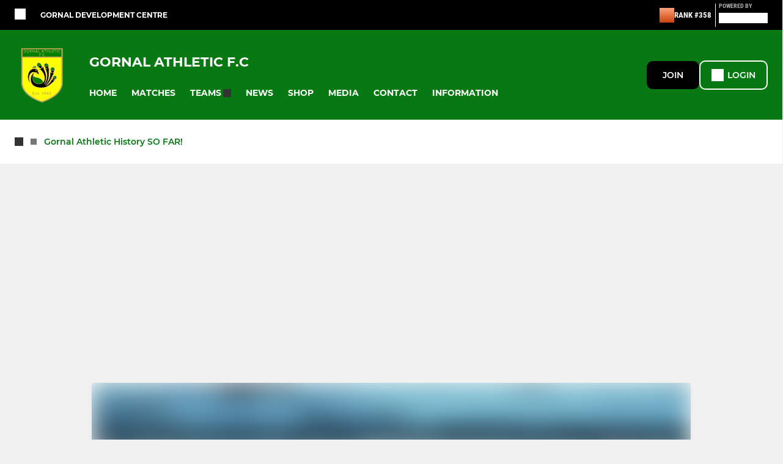

--- FILE ---
content_type: text/javascript
request_url: https://rumcdn.geoedge.be/77ca865b-0a6b-4dee-8c5e-50215fc442e3/grumi.js
body_size: 90065
content:
var grumiInstance = window.grumiInstance || { q: [] };
(function createInstance (window, document, options = { shouldPostponeSample: false }) {
	!function r(i,o,a){function s(n,e){if(!o[n]){if(!i[n]){var t="function"==typeof require&&require;if(!e&&t)return t(n,!0);if(c)return c(n,!0);throw new Error("Cannot find module '"+n+"'")}e=o[n]={exports:{}};i[n][0].call(e.exports,function(e){var t=i[n][1][e];return s(t||e)},e,e.exports,r,i,o,a)}return o[n].exports}for(var c="function"==typeof require&&require,e=0;e<a.length;e++)s(a[e]);return s}({1:[function(e,t,n){var r=e("./config.js"),i=e("./utils.js");t.exports={didAmazonWin:function(e){var t=e.meta&&e.meta.adv,n=e.preWinningAmazonBid;return n&&(t=t,!i.isEmptyObj(r.amazonAdvIds)&&r.amazonAdvIds[t]||(t=e.tag,e=n.amzniid,t.includes("apstag.renderImp(")&&t.includes(e)))},setAmazonParametersToSession:function(e){var t=e.preWinningAmazonBid;e.pbAdId=void 0,e.hbCid=t.crid||"N/A",e.pbBidder=t.amznp,e.hbCpm=t.amznbid,e.hbVendor="A9",e.hbTag=!0}}},{"./config.js":5,"./utils.js":24}],2:[function(e,t,n){var l=e("./session"),r=e("./urlParser.js"),m=e("./utils.js"),i=e("./domUtils.js").isIframe,f=e("./htmlParser.js"),g=e("./blackList").match,h=e("./ajax.js").sendEvent,o=".amazon-adsystem.com",a="/dtb/admi",s="googleads.g.doubleclick.net",e="/pagead/",c=["/pagead/adfetch",e+"ads"],d=/<iframe[^>]*src=['"]https*:\/\/ads.\w+.criteo.com\/delivery\/r\/.+<\/iframe>/g,u={};var p={adsense:{type:"jsonp",callbackName:"a"+ +new Date,getJsUrl:function(e,t){return e.replace("output=html","output=json_html")+"&callback="+t},getHtml:function(e){e=e[m.keys(e)[0]];return e&&e._html_},shouldRender:function(e){var e=e[m.keys(e)[0]],t=e&&e._html_,n=e&&e._snippet_,e=e&&e._empty_;return n&&t||e&&t}},amazon:{type:"jsonp",callbackName:"apstag.renderImp",getJsUrl:function(e){return e.replace("/admi?","/admj?").replace("&ep=%7B%22ce%22%3A%221%22%7D","")},getHtml:function(e){return e.html},shouldRender:function(e){return e.html}},criteo:{type:"js",getJsHtml:function(e){var t,n=e.match(d);return n&&(t=(t=n[0].replace(/iframe/g,"script")).replace(/afr.php|display.aspx/g,"ajs.php")),e.replace(d,t)},shouldRender:function(e){return"loading"===e.readyState}}};function y(e){var t,n=e.url,e=e.html;return n&&((n=r.parse(n)).hostname===s&&-1<c.indexOf(n.pathname)&&(t="adsense"),-1<n.hostname.indexOf(o))&&-1<n.pathname.indexOf(a)&&(t="amazon"),(t=e&&e.match(d)?"criteo":t)||!1}function v(r,i,o,a){e=i,t=o;var e,t,n,s=function(){e.src=t,h({type:"adfetch-error",meta:JSON.stringify(l.meta)})},c=window,d=r.callbackName,u=function(e){var t,n=r.getHtml(e),e=(l.bustedUrl=o,l.bustedTag=n,r.shouldRender(e));t=n,(t=f.parse(t))&&t.querySelectorAll&&(t=m.map(t.querySelectorAll("[src], [href]"),function(e){return e.src||e.href}),m.find(t,function(e){return g(e).match}))&&h({type:"adfetch",meta:JSON.stringify(l.meta)}),!a(n)&&e?(t=n,"srcdoc"in(e=i)?e.srcdoc=t:((e=e.contentWindow.document).open(),e.write(t),e.close())):s()};for(d=d.split("."),n=0;n<d.length-1;n++)c[d[n]]={},c=c[d[n]];c[d[n]]=u;var u=r.getJsUrl(o,r.callbackName),p=document.createElement("script");p.src=u,p.onerror=s,p.onload=function(){h({type:"adfetch-loaded",meta:JSON.stringify(l.meta)})},document.scripts[0].parentNode.insertBefore(p,null)}t.exports={shouldBust:function(e){var t,n=e.iframe,r=e.url,e=e.html,r=(r&&n&&(t=i(n)&&!u[n.id]&&y({url:r}),u[n.id]=!0),y({html:e}));return t||r},bust:function(e){var t=e.iframe,n=e.url,r=e.html,i=e.doc,o=e.inspectHtml;return"jsonp"===(e=p[y(e)]).type?v(e,t,n,o):"js"===e.type?(t=i,n=r,i=(o=e).getJsHtml(n),l.bustedTag=n,!!o.shouldRender(t)&&(t.write(i),!0)):void 0},checkAndBustFriendlyAmazonFrame:function(e,t){(e=e.defaultView&&e.defaultView.frameElement&&e.defaultView.frameElement.id)&&e.startsWith("apstag")&&(l.bustedTag=t)}}},{"./ajax.js":3,"./blackList":4,"./domUtils.js":8,"./htmlParser.js":13,"./session":21,"./urlParser.js":23,"./utils.js":24}],3:[function(e,t,n){var i=e("./utils.js"),o=e("./config.js"),r=e("./session.js"),a=e("./domUtils.js"),s=e("./jsUtils.js"),c=e("./methodCombinators.js").before,d=e("./tagSelector.js").getTag,u=e("./constants.js"),e=e("./natives.js"),p=e.fetch,l=e.XMLHttpRequest,m=e.Request,f=e.TextEncoder,g=e.postMessage,h=[];function y(e,t){e(t)}function v(t=null){i.forEach(h,function(e){y(e,t)}),h.push=y}function b(e){return e.key=r.key,e.imp=e.imp||r.imp,e.c_ver=o.c_ver,e.w_ver=r.wver,e.w_type=r.wtype,e.b_ver=o.b_ver,e.ver=o.ver,e.loc=location.href,e.ref=document.referrer,e.sp=r.sp||"dfp",e.cust_imp=r.cust_imp,e.cust1=r.meta.cust1,e.cust2=r.meta.cust2,e.cust3=r.meta.cust3,e.caid=r.meta.caid,e.scriptId=r.scriptId,e.crossOrigin=!a.isSameOriginWin(top),e.debug=r.debug,"dfp"===r.sp&&(e.qid=r.meta.qid),e.cdn=o.cdn||void 0,o.accountType!==u.NET&&(e.cid=r.meta&&r.meta.cr||123456,e.li=r.meta.li,e.ord=r.meta.ord,e.ygIds=r.meta.ygIds),e.at=o.accountType.charAt(0),r.hbTag&&(e.hbTag=!0,e.hbVendor=r.hbVendor,e.hbCid=r.hbCid,e.hbAdId=r.pbAdId,e.hbBidder=r.pbBidder,e.hbCpm=r.hbCpm,e.hbCurrency=r.hbCurrency),"boolean"==typeof r.meta.isAfc&&(e.isAfc=r.meta.isAfc,e.isAmp=r.meta.isAmp),r.meta.hasOwnProperty("isEBDA")&&"%"!==r.meta.isEBDA.charAt(0)&&(e.isEBDA=r.meta.isEBDA),r.pimp&&"%_pimp%"!==r.pimp&&(e.pimp=r.pimp),void 0!==r.pl&&(e.preloaded=r.pl),e.site=r.site||a.getTopHostname(),e.site&&-1<e.site.indexOf("safeframe.googlesyndication.com")&&(e.site="safeframe.googlesyndication.com"),e.isc=r.isc,r.adt&&(e.adt=r.adt),r.isCXM&&(e.isCXM=!0),e.ts=+new Date,e.bdTs=o.bdTs,e}function w(t,n){var r=[],e=i.keys(t);return void 0===n&&(n={},i.forEach(e,function(e){void 0!==t[e]&&void 0===n[e]&&r.push(e+"="+encodeURIComponent(t[e]))})),r.join("&")}function E(e){e=i.removeCaspr(e),e=r.doubleWrapperInfo.isDoubleWrapper?i.removeWrapperXMP(e):e;return e=4e5<e.length?e.slice(0,4e5):e}function j(t){return function(){var e=arguments[0];return e.html&&(e.html=E(e.html)),e.tag&&(e.tag=E(e.tag)),t.apply(this,arguments)}}e=c(function(e){var t;e.hasOwnProperty("byRate")&&!e.byRate||(t=a.getAllUrlsFromAllWindows(),"sample"!==e.r&&"sample"!==e.bdmn&&t.push(e.r),e[r.isPAPI&&"imaj"!==r.sp?"vast_content":"tag"]=d(),e.urls=JSON.stringify(t),e.hc=r.hc,e.vastUrls=JSON.stringify(r.vastUrls),delete e.byRate)}),c=c(function(e){e.meta=JSON.stringify(r.meta),e.client_size=r.client_size});function O(e,t){var n=new l;n.open("POST",e),n.setRequestHeader("Content-type","application/x-www-form-urlencoded"),n.send(w(t))}function A(t,e){return o=e,new Promise(function(t,e){var n=(new f).encode(w(o)),r=new CompressionStream("gzip"),i=r.writable.getWriter();i.write(n),i.close(),new Response(r.readable).arrayBuffer().then(function(e){t(e)}).catch(e)}).then(function(e){e=new m(t,{method:"POST",body:e,mode:"no-cors",headers:{"Content-type":"application/x-www-form-urlencoded","Accept-Language":"gzip"}});p(e)});var o}function T(e,t){p&&window.CompressionStream?A(e,t).catch(function(){O(e,t)}):O(e,t)}function _(e,t){r.hasFrameApi&&!r.frameApi?g.call(r.targetWindow,{key:r.key,request:{url:e,data:t}},"*"):T(e,t)}r.frameApi&&r.targetWindow.addEventListener("message",function(e){var t=e.data;t.key===r.key&&t.request&&(T((t=t.request).url,t.data),e.stopImmediatePropagation())});var I,x={};function k(r){return function(n){h.push(function(e){if(e&&e(n),n=b(n),-1!==r.indexOf(o.reportEndpoint,r.length-o.reportEndpoint.length)){var t=r+w(n,{r:!0,html:!0,ts:!0});if(!0===x[t]&&!(n.rbu||n.is||3===n.rdType||n.et))return}x[t]=!0,_(r,n)})}}let S="https:",C=S+o.apiUrl+o.reportEndpoint;t.exports={sendInit:s.once(c(k(S+o.apiUrl+o.initEndpoint))),sendReport:e(j(k(S+o.apiUrl+o.reportEndpoint))),sendError:k(S+o.apiUrl+o.errEndpoint),sendDebug:k(S+o.apiUrl+o.dbgEndpoint),sendStats:k(S+o.apiUrl+(o.statsEndpoint||"stats")),sendEvent:(I=k(S+o.apiUrl+o.evEndpoint),function(e,t){var n=o.rates||{default:.004},t=t||n[e.type]||n.default;Math.random()<=t&&I(e)}),buildRbuReport:e(j(b)),sendRbuReport:_,processQueue:v,processQueueAndResetState:function(){h.push!==y&&v(),h=[]},setReportsEndPointAsFinished:function(){x[C]=!0},setReportsEndPointAsCleared:function(){delete x[C]}}},{"./config.js":5,"./constants.js":6,"./domUtils.js":8,"./jsUtils.js":14,"./methodCombinators.js":16,"./natives.js":17,"./session.js":21,"./tagSelector.js":22,"./utils.js":24}],4:[function(e,t,n){var d=e("./utils.js"),r=e("./config.js"),u=e("./urlParser.js"),i=r.domains,o=r.clkDomains,e=r.bidders,a=r.patterns.wildcards;var s,p={match:!1};function l(e,t,n){return{match:!0,bdmn:e,ver:t,bcid:n}}function m(e){return e.split("").reverse().join("")}function f(n,e){var t,r;return-1<e.indexOf("*")?(t=e.split("*"),r=-1,d.every(t,function(e){var e=n.indexOf(e,r+1),t=r<e;return r=e,t})):-1<n.indexOf(e)}function g(e,t,n){return d.find(e,t)||d.find(e,n)}function h(e){return e&&"1"===e.charAt(0)}function c(c){return function(e){var n,r,i,e=u.parse(e),t=e&&e.hostname,o=e&&[e.pathname,e.search,e.hash].join("");if(t){t=[t].concat((e=(e=t).split("."),d.fluent(e).map(function(e,t,n){return n.shift(),n.join(".")}).val())),e=d.map(t,m),t=d.filter(e,function(e){return void 0!==c[e]});if(t&&t.length){if(e=d.find(t,function(e){return"string"==typeof c[e]}))return l(m(e),c[e]);var a=d.filter(t,function(e){return"object"==typeof c[e]}),s=d.map(a,function(e){return c[e]}),e=d.find(s,function(t,e){return r=g(d.keys(t),function(e){return f(o,e)&&h(t[e])},function(e){return f(o,e)}),n=m(a[e]),""===r&&(e=s[e],i=l(n,e[r])),r});if(e)return l(n,e[r],r);if(i)return i}}return p}}function y(e){e=e.substring(2).split("$");return d.map(e,function(e){return e.split(":")[0]})}t.exports={match:function(e,t){var n=c(i);return t&&"IFRAME"===t.toUpperCase()&&(t=c(o)(e)).match?(t.rdType=2,t):n(e)},matchHB:(s=c(e),function(e){var e=e.split(":"),t=e[0],e=e[1],e="https://"+m(t+".com")+"/"+e,e=s(e);return e.match&&(e.bdmn=t),e}),matchAgainst:c,matchPattern:function(t){var e=g(d.keys(a),function(e){return f(t,e)&&h(a[e])},function(e){return f(t,e)});return e?l("pattern",a[e],e):p},isBlocking:h,getTriggerTypes:y,removeTriggerType:function(e,t){var n,r=(i=y(e.ver)).includes(t),i=1<i.length;return r?i?(e.ver=(n=t,(r=e.ver).length<2||"0"!==r[0]&&"1"!==r[0]||"#"!==r[1]||(i=r.substring(0,2),1===(t=r.substring(2).split("$")).length)?r:0===(r=t.filter(function(e){var t=e.indexOf(":");return-1===t||e.substring(0,t)!==n})).length?i.slice(0,-1):i+r.join("$")),e):p:e}}},{"./config.js":5,"./urlParser.js":23,"./utils.js":24}],5:[function(e,t,n){t.exports={"ver":"0.1","b_ver":"0.5.475","blocking":true,"rbu":0,"hcpmConfig":{"4":{"cpm":4,"cur":"USD"},"12":{"cpm":4,"cur":"USD"}},"silentRbu":0,"signableHosts":[],"onRbu":1,"samplePercent":-1,"debug":true,"accountType":"publisher","impSampleRate":0.009,"statRate":0.05,"apiUrl":"//gw.geoedge.be/api/","initEndpoint":"init","reportEndpoint":"report","statsEndpoint":"stats","errEndpoint":"error","dbgEndpoint":"debug","evEndpoint":"event","filteredAdvertisersEndpoint":"v1/config/filtered-advertisers","rdrBlock":true,"ipUrl":"//rumcdn.geoedge.be/grumi-ip.js","altTags":[],"hostFilter":[],"maxHtmlSize":0.4,"reporting":true,"advs":{},"creativeWhitelist":{},"heavyAd":true,"cdn":"cloudfront-canary-mimic","domains":{"moc.yawa-em-llor":"1#1:64269","enilno.dnimlacigol.4v-tsaesu-btr":"1#1:64269","moc.sesulplexip.tsaesu-btr":"1#1:64269","ten.swodniw.eroc.bew.31z.i0lhvznra3116202egassem":"1#1:64269","moc.hcraesfsserp":"1#1:64269","moc.3pnb":"1#1:64269","eniw.tropbewlausac":"1#1:64269","ofni.htaprider.7su-og":"1#1:64269","moc.gnidemdevlohp":"1#1:64269","moc.danosiof.st":"1#1:64269","moc.ribej-fuloz.3rt":"1#1:64269","ten.dferuza.10z.qcbcgcqg9dwh0gcd-jsd":"1#1:64269","lol.axryui.sppa":"1#1:64269","moc.rehtaefmucoldnuoh":"1#1:64269","kcilc.uafagonus":"1#1:64269","etis.2eesew.v2yl":"1#1:64269","uci.noitomhtap":"1#1:64269","ppa.yfilten.f98b1972-94420131106202-taigalp-eralfduolc":"1#1:64269","ppa.yfilten.dbc94908-43722131106202-taigalp-eralfduolc":"1#1:64269","ten.swodniw.eroc.bew.31z.ioascd4x42sewasacm":"1#1:64269","zyx.tisoped-latipac":"1#1:64269","ppa.lecrev.u774-erehpoptsetalsoi":"1#1:64269","ppa.lecrev.net-popsoi":"1#1:64269","ten.swodniw.eroc.bolb.3ietureb":"1#1:64269","evil.sasaerp":"1#1:64269","moc.scitylana-tekram-tibro":"1#1:64269","pohs.elasstoob.www":"1#1:64269","etis.rewarelbmutikira":"1#1:64269","ten.swodniw.eroc.bew.31z.11ohce3033e10413033e":"1#1:64269","ppa.naecolatigidno.xdbcv-ppa-krahs":"1#1:64269","ten.swodniw.eroc.bew.31z.62n2hasu2110gninrawsuriv":"1#1:64269","moc.xmaerts-ngised.apl":"1#1:64269","moc.purgtekcalb":"1#1:64269","orp.oisifgsart":"1#1:64269","uci.ynruojmia":"1#1:64269","ppa.naecolatigidno.hymkz-ppa-hsifyllej":"1#1:64269","moc.llevartlevart":"1#1:64269","aidem.edualittep":"1#1:64269","moc.tnemeganamsracs":"1#1:64269","moc.latrophcetegdirb.gtno0a37ccbuh8q52j5d":"1#1:64269","moc.msinom-latipac":"1#1:64269","ppa.yfilten.5f36e821-02301131106202-taigalp-eralfduolc":"1#1:64269","moc.sterceslaeverpleh":"1#1:64269","zyx.erusaert-latipac":"1#1:64269","ppa.yfilten.d675799c-25232131106202-taigalp-eralfduolc":"1#1:64269","ppa.yfilten.72a3550c-70045131106202-taigalp-eralfduolc":"1#1:64269","ten.noissucsidym.emohoeg":"1#1:64269","moc.8v3m1o":"1#1:64269","pot.mdak-swen":"1#1:64269","moc.tnegaecnarusniva.www":"1#1:64269","uci.erutufhcaer":"1#1:64269","moc.elascisa-seohs":"1#1:64269","orp.icciprosid":"1#1:64269","enilno.swenhtlaeheporue":"1#1:64269","orp.agrebocana":"1#1:64269","ppa.yfilten.175a2edb-24741131106202-taigalp-eralfduolc":"1#1:64269","moc.ppaeerfytinifni.emohoeg":"1#1:64269","evil.kuytirucessecivrescp":"1#1:64269","ni.oc.setagtcennoc.0905ua37ccbuhg42lj5d":"1#1:64269","moc.yrusaert-hsac":"1#1:64269","moc.wenynajfoelap":"1#1:64269","moc.nfbm2w7g":"1#1:64269","tser.dnecsicnun":"1#1:64269","su.weiverredisn":"1#1:64269","moc.stnioplautum":"1#1:64269","ppa.yfilten.2b2a40b6-11842131106202-taigalp-eralfduolc":"1#1:64269","ten.swodniw.eroc.bew.31z.yradnoces-6110313033e3033e3033e":"1#1:64269","moc.golb-drawrofbew.apl":"1#1:64269","ni.oc.yfirevnamuh.0nnjsa37ccbuh808jj5d":"1#1:64269","moc.xeenarp":"1#1:64269","moc.edittfard-bew":"1#1:64269","tser.sasidlitra":"1#1:64269","moc.rednerno.pptnorfsua":"1#1:64269","ppa.yfilten.4382aef7-93746131106202-taigalp-eralfduolc":"1#1:64269","moc.orprentner":"1#1:64269","kcilc.degdeh":"1#1:64269","moc.iuslmesbanbb.krt":"1#1:64269","moc.iuslmesbanbb":"1#1:64269","moc.shcetil.sj":"1#1:64269","moc.oitesiw.nemhenba":"1#1:64269","ten.dferuza.10z.xafewf3eed7dxbdd-vic":"1#1:64269","moc.btrtnenitnoctniop":"1#1:64269","ten.etaberteg.c8ix4":"1#1:64269","emag.lrb":"1#1:64269","enilno.dnimlacigol.tsaesu-btr":"1#1:64269","moc.esecivrestlob.gnikcart":"1#1:64269","ten.tnorfduolc.g4pvzepdaeq1d":"1#1:64269","moc.nipshctilg":"1#1:64269","moc.zylgylbea":"1#1:64269","ten.hcetiaor.gnikcart":"1#1:64269","pot.063htapecart":"1#1:64269","moc.isakebmuinumula.sj":"1#1:64269","ur.potyalspalc":"1#1:64269","moc.yivolog.sj":"1#1:64269","tser.hgnoloileh":"1#1:64269","tser.iboocniips":"1#1:64269","moc.oxenrul":"1#1:64269","moc.risiohcedspmet":"1#1:64269","moc.4p4lft":"1#1:64269","moc.ogtohknufed":"1#1:64269","moc.onpotseneda":"1#1:64269","ppa.yfilten.9bececeb-60704131106202-taigalp-eralfduolc":"1#1:64269","moc.ppaukoreh.12a0522ab209-ediug-doofetsat":"1#1:64269","nuf.ydaerdirgve.5ut":"1#1:64269","moc.buhsdaelaidem":"1#1:64269","moc.yliad-gnikniht-nredom":"1#1:64269","moc.verremusnoc":"1#1:64269","ppa.yfilten.56044d-diurd-gnilrad--a69fcf1ba1369c2e703a7696":"1#1:64269","ten.swodniw.eroc.bew.31z.yradnoces-5110413033e3033e3033e":"1#1:64269","moc.buhewotbew":"1#1:64269","ur.salkijam":"1#1:64269","orp.cpmacarirt":"1#1:64269","moc.gnivas-sotua.www":"1#1:64269","gro.iyowedi":"1#1:64269","ppa.yfilten.e944437b-03323131106202-taigalp-eralfduolc":"1#1:64269","gro.reggolbi.emohoeg":"1#1:64269","ni.oc.setagtcennoc.gonopa37ccbuh02dhj5d":"1#1:64269","moc.tseretni-hsac":"1#1:64269","moc.asupordelas.www":"1#1:64269","orp.curdsitoir":"1#1:64269","ppa.yfilten.99e18c8a-72949031106202-taigalp-eralfduolc":"1#1:64269","moc.ooom.ladnessnvblk":"1#1:64269","ten.swodniw.eroc.bolb.eeyfgygiu":"1#1:64269","moc.krt8qhjfpl.www":"1#1:64269","su.thgisni-cilbup":"1#1:64269","moc.ytilibomnegalloc":"1#1:64269","enilno.rpetslartsa":"1#1:64269","moc.iarim-emoc-smaerd":"1#1:64269","moc.sannurhsak":"1#1:64269","erots.yttapnedlog":"1#1:64269","ten.swodniw.eroc.bew.31z.2n9t4k6p":"1#1:64269","oi.bew24.dnaloce":"1#1:64269","moc.buhaidemselcitra.apl":"1#1:64269","moc.6m2x4y":"1#1:64269","moc.emitxifinnit":"1#1:64269","pohs.redaerbewdesserp":"1#1:64269","gro.draob-ym.egnalos":"1#1:64269","kcilc.daerps-hsac":"1#1:64269","ten.swodniw.eroc.bew.41z.pyshovcjnlwlqltqdbwz9102":"1#1:64269","moc.yrosivda-htlaew-mutnauq":"1#1:64269","ten.swodniw.eroc.bew.41z.uhhffjvkojaemcbkzysq7002":"1#1:64269","uci.myrof":"1#1:64269","ppa.yfilten.430693-hctitsneneib-tneloveneb":"1#1:64269","ppa.yfilten.6109da-ollognarf-lufecarg":"1#1:64269","moc.ppaukoreh.a678f94e296a-fjmsoi":"1#1:64269","moc.oidraugelibomtrams.www":"1#1:64269","enilno.oimus":"1#1:64269","etis.xirublac":"1#1:64269","ppa.naecolatigidno.ps6oh-ppa-llehsaes":"1#1:64269","moc.asuretnuhselpmas.31":"1#1:64269","tser.osaerzisop":"1#1:64269","orp.ognilnolbo":"1#1:64269","orp.rednefed-jxcm.0qbdrc37cffan2m33j5d":"1#1:64269","yadot.nalpnoitatpadaetamilc.4lyf":"1#1:64269","pleh.edart-sunob.xjcht":"1#1:64269","moc.ssolteiwotek":"1#1:64269","enilno.xamnaelcorp.gs":"1#1:64269","moc.yivolog":"1#1:64269","evil.sllawnajortitna":"1#1:64269","enilno.nerbslogni":"1#1:64269","ofni.htaprider.rtluv-og":"1#1:64269","ten.dferuza.10z.2eybzhxerhgbjgca-rle":"1#1:64269","moc.gnifrus-tsaf":"1#1:64269","ur.trcpcsd.rc":"1#1:64269","moc.visuk-moder.3rt":"1#1:64269","knil.ppa.ifos":"1#1:64269","ten.tnorfduolc.zjnukhvghq9o2d":"1#1:64269","moc.secivresgnirlla":"1#1:64269","ofni.htaprider.9su-og":"1#1:64269","moc.lairteerflla.2v":"1#1:64269","ecaps.bewpot":"1#1:64269","pot.xxfbptmqjz":"1#1:64269","su.mroftalpda.ffrt":"1#1:64269","au.777":"1#1:64269","moc.elytsyhtlaeheb":"1#1:64269","moc.amenrobsu.sj":"1#1:64269","dlrow.86680-etilx1":"1#1:64269","zyx.anklds":"1#1:64269","pohs.slootrebbewdetroppus":"1#1:64269","moc.buhesruok":"1#1:64269","etis.ciasomtcaf":"1#1:64269","tser.menicmreps":"1#1:64269","orp.ficularpos":"1#1:64269","moc.erom4w":"1#1:64269","moc.tegdubduohsiuh":"1#1:64269","enilno.mutcnasniarb":"1#1:64269","ppa.naecolatigidno.9btzl-ppa-laroc":"1#1:64269","su.regdelthgisni":"1#1:64269","moc.atenom-hsac":"1#1:64269","sotua.niwtramsgnizamalaed.www":"1#1:64269","tser.erosearuts":"1#1:64269","niw.b62ocnip.www":"1#1:64269","niw.e64ocnip.www":"1#1:64269","moc.eladnaavirref":"1#1:64269","moc.hsicarev.www":"1#1:64269","ecaps.eytsxonreip":"1#1:64269","ppa.yfilten.72c950bd-32802131106202-taigalp-eralfduolc":"1#1:64269","moc.ppaukoreh.4be8b0e90c78-90557-rot-eneres":"1#1:64269","uci.lawardhtiw-latipac":"1#1:64269","moc.selpatsannes":"1#1:64269","moc.labolgsrok":"1#1:64269","moc.secapsnaecolatigid.3ofs.5-uqhku":"1#1:64269","uci.yhtapesir":"1#1:64269","tser.berifatsir":"1#1:64269","moc.kcabllortramlaw":"1#1:64269","ppa.yfilten.2ce522-seiknoc-mraw--f17995948f8362ed6c836696":"1#1:64269","zyx.43ntrodje":"1#1:64269","moc.sdnuf-gnitidua":"1#1:64269","moc.xajsnoitidnoclaedi":"1#1:64269","moc.zzubplup":"1#1:64269","ppa.yfilten.c7f7b247-13234131106202-taigalp-eralfduolc":"1#1:64269","moc.xirtamswenortem":"1#1:64269","pot.yviamd":"1#1:64269","kcilc.dlrowcbc":"1#1:64269","moc.noyrrackleahcim":"1#1:64269","zyx.mroftalp-mrgsda":"1#1:64269","orp.hcreptessur":"1#1:64269","etis.egrofetingi":"1#1:64269","zzub.thgilesum":"1#1:64269","em.gssm.1bzehn121n":"1#1:64269","niw.c07ocnip.www":"1#1:64269","enilno.moolbllacer":"1#1:64269","ppa.yfilten.2ce522-seiknoc-mraw--c85995b6a98362ed6cc16696":"1#1:64269","moc.seralfesrev":"1#1:64269","moc.egalna-rebegtar":"1#1:64269","uoyc.31swenyraunaj":"1#1:64269","moc.namgnilliwehtfohtlaeh.oib":"1#1:64269","orp.85033-etilx1":"1#1:64269","moc.arytnalp":"1#1:64269","aidem.aseapargir":"1#1:64269","enilno.etalpylemoh":"1#1:64269","enilno.evrestrofmoc":"1#1:64269","moc.latppacikave":"1#1:64269","zd.aw-epuh":"1#1:64269","moc.ppaukoreh.b4b7c9ab7123-ediug-etibrovalf":"1#1:64269","moc.wolfthgisnidaer.apl":"1#1:64269","ni.yrots-er":"1#1:64269","ten.swodniw.eroc.bew.31z.sazdsac4x42cnm":"1#1:64269","tal.odnumvorpwen":"1#1:64269","ten.tnorfduolc.ayybj4hcbbn4d":"1#1:64269","moc.pulod-nesiw.3rt":"1#1:64269","moc.evawreviri":"1#1:64269","moc.xdanoev.20-xda":"1#1:64269","moc.kcaskcurazile":"1#1:64269","moc.tokako":"1#1:64269","moc.igixi.sj":"1#1:64269","ofni.htaprider.8su-og":"1#1:64269","moc.reverofyllatigidlla.citats":"1#1:64269","moc.tnetnoc-xepa":"1#1:64269","moc.sr1m":"1#1:64269","enilno.kcartgma.kcart":"1#1:64269","moc.qqniamodniamod":"1#1:64269","oi.citamdib.711sda":"1#1:64269","pot.rpbssizncm":"1#1:64269","moc.ryjjuomi":"1#1:64269","tser.omsedssops":"1#1:64269","moc.ppaukoreh.dc2b8a0604fb-ediug-hsidepicer":"1#1:64269","latigid.ia-mroftalp":"1#1:64269","pot.bxayyokvdxyz":"1#1:64269","su.yliadremusnoc":"1#1:64269","ten.swodniw.eroc.bolb.41yyyam":"1#1:64269","zyx.3388wen.www":"1#1:64269","su.etadpudetsurt":"1#1:64269","niw.x06ocnip.www":"1#1:64269","ppa.yfilten.911e2d96-42459031106202-taigalp-eralfduolc":"1#1:64269","moc.otnegraoslup":"1#1:64269","ten.swodniw.eroc.bew.31z.5110313033e3033e3033e":"1#1:64269","ten.noissucsidym.egnalos":"1#1:64269","ppa.yfilten.2ce522-seiknoc-mraw--20d083f011db844cd9676696":"1#1:64269","pot.4b817l3q":"1#1:64269","moc.bbuhdaerseirots":"1#1:64269","tser.elmegllair":"1#1:64269","etis.krez-regnub-brek":"1#1:64269","moc.ufekuin.sj":"1#1:64269","pot.hmiqwm":"1#1:64269","kcilc.seuleduk.su":"1#1:64269","moc.ppaukoreh.a3b8e5a31a3f-ediug-etiblaem":"1#1:64269","moc.suteptt":"1#1:64269","ten.swodniw.eroc.bew.31z.yradnoces-9110413033e3033e3033e":"1#1:64269","moc.ecnarbivhsurb":"1#1:64269","ppa.naecolatigidno.ulhch-ppa-hsifdlog":"1#1:64269","moc.oiosivert.htilxo":"1#1:64269","ofni.hareleelad.9519-u":"1#1:64269","pohs.ecivresbewnotorp":"1#1:64269","moc.buh-ssenllewemirp":"1#1:64269","ppa.yfilten.7f3f2915-65141131106202-taigalp-eralfduolc":"1#1:64269","moc.mfxtjwk4":"1#1:64269","uci.latipac-yralas":"1#1:64269","gro.draob-ym.dnaloce":"1#1:64269","niw.y92ocnip":"1#1:64269","moc.f873pt":"1#1:64269","tser.ovnonnarid":"1#1:64269","piv.3193ht.www":"1#1:64269","pohs.vucadu":"1#1:64269","pohs.licmas":"1#1:64269","moc.ppaukoreh.ce96c70ace4f-09285-evoc-eruces":"1#1:64269","ur.ebutsatnir":"1#1:64269","tser.apmiroinma":"1#1:64269","tser.oetemilpma":"1#1:64269","tser.raccartnap":"1#1:64269","ppa.yfilten.e6ede7f3-51531131106202-taigalp-eralfduolc":"1#1:64269","moc.kaepenirolef":"1#1:64269","ikiw.cirbaforuen.5p":"1#1:64269","moc.gnidnertelamasu":"1#1:64269","moc.ppaukoreh.a192c5dcd124-esuohneergegatireh":"1#1:64269","moc.ppaukoreh.7d368920db6b-79868-wodaem-mraw":"1#1:64269","moc.neglaic.sj":"1#1:64269","moc.as.krapsykcul":"1#1:64269","moc.ecfalsnart":"1#1:64269","ofni.norfssepsz.op":"1#1:64269","moc.01023apfer":"1#1:64269","moc.noisufsbup-sda.b-rekcart":"1#1:64269","oi.vdarda.ipa":"1#1:64269","moc.a1sm.ndc":"1#1:64269","moc.won-stifenebym":"1#1:64269","moc.btrosdaeuh.4v-tsaesu-btr":"1#1:64269","moc.ndcsca":"1#1:64269","moc.noitaunitnocgnipoordelttek":"1#1:64269","moc.hcraesok":"1#1:64269","cc.daol-lmth.5":"1#1:64269","ten.tnorfduolc.oemwngu0ijm12d":"1#1:64269","ofni.htaprider.4su-og":"1#1:64269","moc.tsez-ocip":"1#1:64269","oc.moc.allebalaf.www":"1#1:64269","tser.lepidcinif":"1#1:64269","latigid.gnieniltuo":"1#1:64269","moc.atnafetana":"1#1:64269","ppa.yfilten.2ce522-seiknoc-mraw--c08e30e65b14204d22436696":"1#1:64269","ten.swodniw.eroc.bew.91z.wenmoolydal":"1#1:64269","moc.ppaukoreh.260791c8cdc4-snedraghtraeetile":"1#1:64269","nuf.hohp-spalc-smraf":"1#1:64269","moc.golb-drawrofbew":"1#1:64269","ur.mvart-elsop-ayicatilibaer":"1#1:64269","ten.swodniw.eroc.bolb.fweuyfbuyefgiu":"1#1:64269","tser.etniwlumuc":"1#1:64269","tser.orroctamil":"1#1:64269","tser.hggevalats":"1#1:64269","orp.oinamshtiw":"1#1:64269","ppa.yfilten.3732a9d0-10633131106202-taigalp-eralfduolc":"1#1:64269","latigid.ycnerrucmutnauq":"1#1:64269","pot.vluggojulhfi":"1#1:64269","moc.sdhvkcr":"1#1:64269","pohs.elasgnisolcegaggul":"1#1:64269","moc.noisivyrteop":"1#1:64269","moc.orcenkalah":"1#1:64269","ppa.naecolatigidno.87hyb-ppa-llehsaes":"1#1:64269","enilno.z-aenisiuc":"1#1:64269","ppa.vapot.eefacm":"1#1:64269","moc.tsoobegrusyliadym.31":"1#1:64269","moc.gusek.egnalos":"1#1:64269","ppa.yfilten.c3795ef3-45245131106202-taigalp-eralfduolc":"1#1:64269","ppa.yfilten.56044d-diurd-gnilrad--7447e93e4cebaffd47e77696":"1#1:64269","moc.lliuqohceaidem.apl":"1#1:64269","etis.osgcabaom.www":"1#1:64269","moc.ftkjw1":"1#1:64269","ten.dferuza.10z.2ejbhc8b0e0c3eaf-7b007008x0rorre":"1#1:64269","moc.spotlenapngised":"1#1:64269","moc.udopia":"1#1:64269","moc.ndfapt":"1#1:64269","moc.areforah":"1#1:64269","moc.ketuz-mivah.3rt":"1#1:64269","moc.latipac-yawnif":"1#1:64269","moc.buhaidemselcitra":"1#1:64269","erots.pohs22raeywen":"1#1:64269","tser.csuirnaced":"1#1:64269","tser.urgidpsoed":"1#1:64269","ni.oc.yfirevnamuh.gfvv1a37ccbuh8is3j5d":"1#1:64269","ppa.naecolatigidno.53eik-ppa-hsifdlog":"1#1:64269","moc.savtnetnocteg.as":"1#1:64269","moc.wonseiresflug.ds":"1#1:64269","etis.reffopohsomorp":"1#1:64269","ppa.naecolatigidno.jxr8x-ppa-krahs":"1#1:64269","moc.edittfard-bew.apl":"1#1:64269","moc.lartnecyliadndnert.31":"1#1:64269","tser.lodirznarp":"1#1:64269","orp.unlacktasnu":"1#1:64269","ten.swodniw.eroc.bew.31z.k52nfsvta3116202egassem":"1#1:64269","moc.ppaukoreh.61444b3f1d2d-23184-tekciht-etalosed":"1#1:64269","erots.staertezeerf":"1#1:64269","moc.xugem-tolih.3rt":"1#1:64269","knil.ppa.t2xk":"1#1:64269","ten.dferuza.10z.metg5hyevhdfuead-yrc":"1#1:64269","moc.hsilbupdagnitekram":"1#1:64269","moc.yniatnuoc":"1#1:64269","pot.rihylbqkui":"1#1:64269","moc.ofni-ytinifni.4v-ue-btr":"1#1:64269","oi.citamdib.502sda":"1#1:64269","moc.aidemlatigidytiliga.tsaesu-btr":"1#1:64269","moc.erotsyalpmlap.2ndc":"1#1:64269","moc.setailiffa-xetrebil.og":"1#1:64269","pot.73qixhqw":"1#1:64269","ofni.htaprider.3su-og":"1#1:64269","zyx.5xi":"1#1:64269","moc.oitone":"1#1:64269","moc.exuleatnaviro":"1#1:64269","tser.ezzartanof":"1#1:64269","enilno.isewtywen":"1#1:64269","moc.2i6rft":"1#1:64269","ppa.yfilten.a19b3ad0-34155131106202-taigalp-eralfduolc":"1#1:64269","pohs.dleihsefas":"1#1:64269","pot.7wula8uo":"1#1:64269","ppa.naecolatigidno.wu9pt-2-ppa-krahs":"1#1:64269","moc.steidtivaculg":"1#1:64269","enilno.rohcnaniarb":"1#1:64269","ten.swodniw.eroc.bew.31z.9ohce3033e10413033e":"1#1:64269","ten.swodniw.eroc.bew.31z.klso7so6b2116202egassem":"1#1:64269","enilno.yromemtaerg":"1#1:64269","ten.swodniw.eroc.bolb.b4e5efbe76ea":"1#1:64269","orp.riurbetsim":"1#1:64269","tser.hpatsltbus":"1#1:64269","tser.ruliaccart":"1#1:64269","tser.rotnihport":"1#1:64269","su.sucofyadot":"1#1:64269","niw.h62ocnip.www":"1#1:64269","moc.manonsopxe":"1#1:64269","ppa.yfilten.dc4a454f-10902131106202-taigalp-eralfduolc":"1#1:64269","ten.swodniw.eroc.bew.31z.yradnoces-4110313033e3033e3033e":"1#1:64269","moc.odreuca-asor":"1#1:64269","ppa.yfilten.263155ab-00356131106202-taigalp-eralfduolc":"1#1:64269","moc.gnicnanif-hsac":"1#1:64269","zyx.stessaetaidemmi":"1#1:64269","uci.htapnoisiv":"1#1:64269","zzub.stratssinaj":"1#1:64269","pot.cy4s58s0":"1#1:64269","enilno.yxingoc":"1#1:64269","moc.osehtanrovilu":"1#1:64269","moc.agoynapramas":"1#1:64269","orp.aknillacir":"1#1:64269","moc.anyrkelc":"1#1:64269","enilno.xoverec":"1#1:64269","ten.swodniw.eroc.bew.31z.yradnoces-9110313033e3033e3033e":"1#1:64269","etis.yawrevocsid":"1#1:64269","pohs.eaxrom":"1#1:64269","moc.xrure":"1#1:64269","ur.otcaicpsart":"1#1:64269","tser.egdelocsid":"1#1:64269","orp.nodepeperp":"1#1:64269","zzub.ywensytnas":"1#1:64269","ppa.yfilten.2ce522-seiknoc-mraw--3d930e52557cfcc87c156696":"1#1:64269","pohs.edargtenbewtsrif":"1#1:64269","evil.kuseitirucesdetroppuscp":"1#1:64269","uci.tisoped-latipac":"1#1:64269","moc.ikiwskcahefil":"1#1:64269","uoyc.ia-mroftalp":"1#1:64269","zyx.tnirovad":"1#1:64269","tser.igairmirid":"1#1:64269","orp.ukicivgurid":"1#1:64269","orp.ipetsveced":"1#1:64269","em.gssm.wtrrc1n":"1#1:64269","moc.77jj000.dna77jj":"1#1:64269","moc.ppaukoreh.3514d8a3c7b6-yteicosnwaldnafael":"1#1:64269","moc.qonmlkhdc.gs":"1#1:64269","pot.bjsl9z7e":"1#1:64269","ten.swodniw.eroc.bew.31z.1041allebhsulb":"1#1:64269","moc.iasthgksnitekram.7ua":"1#1:64269","tser.oddarmrevo":"1#1:64269","moc.noznif-htlaew":"1#1:64269","evil.egrof-htworg.crt":"1#1:64269","moc.drahcronovimar":"1#1:64269","ten.swodniw.eroc.bew.41z.qemigqdqabnkmjxejfkc3202":"1#1:64269","pot.makxdrnszqdk":"1#1:64269","moc.rdrlx.og":"1#1:64269","moc.elas-seohsscisa.www":"1#1:64269","uci.qkrowr":"1#1:64269","ppa.naecolatigidno.vsflj-ppa-supotco":"1#1:64269","zyx.ecnattimer-latipac":"1#1:64269","moc.tnegaecnarusniva":"1#1:64269","ppa.naecolatigidno.fe97s-2-ppa-nihcru":"1#1:64269","ofni.htaprider.capa-og":"1#1:64269","moc.aidemlatigidytiliga.4v-ue-btr":"1#1:64269","moc.yrotcafxda.ue-btr":"1#1:64269","zyx.vdaelacs.rkcrt":"1#1:64269","enilno.eppikaporp":"1#1:64269","pot.tv2kiwk6":"1#1:64269","pot.buhrider":"1#1:64269","ofni.htaprider.6su-og":"1#1:64269","pot.hwyickjpgs":"1#1:64269","moc.300ygolonhcet-gnivres.krt":"1#1:64269","moc.ecnatsissaefilyhtlaeh":"1#1:64269","moc.zkbsda":"1#1:64269","ten.tnorfduolc.a7ftfuq9zux42d":"1#1:64269","moc.olihtxevanro":"1#1:64269","ppa.yfilten.ebe8d16c-25910131106202-taigalp-eralfduolc":"1#1:64269","ten.hlatot.egnalos":"1#1:64269","retnec.issotitnon":"1#1:64269","moc.ppaukoreh.f13cd49ff43c-bulcerutlucnehctik":"1#1:64269","moc.buh-gnikniht-raelc":"1#1:64269","moc.dloc-zqy":"1#1:64269","wp.yartnadrev.ac":"1#1:64269","orp.citnaepsni":"1#1:64269","niw.f52ocnip.www":"1#1:64269","moc.gniliechserf":"1#1:64269","gro.etisehcin.emohoeg":"1#1:64269","zyx.56gnroeurf":"1#1:64269","erots.snidar":"1#1:64269","moc.seohselasscisa.www":"1#1:64269","ppa.naecolatigidno.7z2vh-2-ppa-esrohaes":"1#1:64269","moc.ylevteem":"1#1:64269","moc.ppaukoreh.e9a8b1795243-apopsoi":"1#1:64269","ppa.naecolatigidno.48rrw-ppa-diuqs":"1#1:64269","moc.enoaidemtnetnoc":"1#1:64269","pot.znorqwguqj":"1#1:64269","pot.6se7tfeu":"1#1:64269","moc.enilnoegrusyliadym.31":"1#1:64269","etisbew.teflos":"1#1:64269","aidem.torcamarec":"1#1:64269","enilno.retlehsniarb":"1#1:64269","moc.ppaukoreh.d956641e55b5-sediug-ecipsdoof":"1#1:64269","moc.domnif-latipac":"1#1:64269","moc.latrophcetegdirb.gqgfbb37ccbuhool0k5d":"1#1:64269","moc.sthgiltroperdaer.apl":"1#1:64269","kcilc.ccitra":"1#1:64269","moc.ngerphcsea":"1#1:64269","moc.llabefuos":"1#1:64269","ppa.yfilten.2ce522-seiknoc-mraw--ad371d463ed6092667146696":"1#1:64269","pot.4744awgniqoaix":"1#1:64269","nuf.hctamecnagele":"1#1:64269","ten.swodniw.eroc.bew.31z.1210413033e3033e3033e":"1#1:64269","moc.golbesuufaidem.apl":"1#1:64269","tser.isnesusnon":"1#1:64269","moc.sdareddib.4v-lmx":"1#1:64269","enilno.balavonyromem":"1#1:64269","zib.smailliwliag.www":"1#1:64269","moc.elas-rokleahcim":"1#1:64269","moc.sthgiltroperdaer":"1#1:64269","kcilc.krapsobor":"1#1:64269","aidem.oedivsinis":"1#1:64269","pohs.yrdnuofespanys.o4iuo":"1#1:64269","etis.acadukak.www":"1#1:64269","moc.smhtyhrtaeb":"1#1:64269","moc.ppaukoreh.0fd2e502734d-renedragyppaheht":"1#1:64269","moc.nozalumrofhcet.apl":"1#1:64269","ten.swodniw.eroc.bew.91z.1yydpidham":"1#1:64269","moc.raegthgifdecnavda":"1#1:64269","zyx.563ebhfewa":"1#1:64269","moc.pohscitatseht.t":"1#1:64269","moc.balytiruces-orp.1":"1#1:64269","ten.tnorfduolc.5w8s2qxrbvwy1d":"1#1:64269","moc.xitun-relov.a":"1#1:64269","zyx.niamodniw":"1#1:64269","moc.gnifrus-tsaf.psd":"1#1:64269","moc.kitmaj.sj":"1#1:64269","orp.pophsup":"1#1:64269","moc.flaruc.sj":"1#1:64269","moc.efilivaun.ku":"1#1:64269","moc.aidem-sserpxeila.stessa":"1#1:64269","moc.xdanoev.10-xda":"1#1:64269","ten.swodniw.eroc.bew.31z.l8u7xbd2lzcd411segassem":"1#1:64269","ofni.htaprider.5su-og":"1#1:64269","cc.lllla4nuf.yalp":"1#1:64269","enilno.potyalspalc":"1#1:64269","moc.6ndcmb.ndc":"1#1:64269","moc.3ta3rg-os":"1#1:64269","moc.krowten-xulfneddih":"1#1:64269","moc.gntkmkrahs":"1#1:64269","duolc.duolchcetog":"1#1:64269","tser.otsibsacni":"1#1:64269","tser.everbcerps":"1#1:64269","evil.papaerp":"1#1:64269","moc.sesavravi":"1#1:64269","ppa.yfilten.be1854fd-05120131106202-taigalp-eralfduolc":"1#1:64269","ppa.yfilten.54d4adee-13031131106202-taigalp-eralfduolc":"1#1:64269","moc.nedragekalainniz":"1#1:64269","moc.pivmoorkoob":"1#1:64269","moc.sekalfpus":"1#1:64269","ten.swodniw.eroc.bew.31z.6k1q5x9m":"1#1:64269","pot.izrqqrwjvaz":"1#1:64269","moc.bbuhdaerseirots.apl":"1#1:64269","tser.elbagticov":"1#1:64269","tser.sraohagluv":"1#1:64269","niw.u82ocnip.www":"1#1:64269","niw.y94ocnip.www":"1#1:64269","ppa.yfilten.9ebf78ea-00359031106202-taigalp-eralfduolc":"1#1:64269","enilno.goosregla":"1#1:64269","gro.etisehcin.egnalos":"1#1:64269","oi.bew24.egnalos":"1#1:64269","etis.e4c":"1#1:64269","moc.latrophcetegdirb.g9kuka37ccbuho62fj5d":"1#1:64269","ten.swodniw.eroc.bew.91z.skrowrengisedroiretlsgig":"1#1:64269","pohs.oytse":"1#1:64269","moc.enilnoegrusyliadym.21":"1#1:64269","tser.rretsatnir":"1#1:64269","orp.orpnuanams":"1#1:64269","ppa.yfilten.f931dd81-80833131106202-taigalp-eralfduolc":"1#1:64269","moc.esfa2g.sdanilram":"1#1:64269","ppa.yfilten.146d23f6-01445131106202-taigalp-eralfduolc":"1#1:64269","ten.swodniw.eroc.bew.31z.1ffmw42ea3116202egassem":"1#1:64269","ten.swodniw.eroc.bew.41z.ddrnrjzzghhsxloznvif8202":"1#1:64269","moc.ppaukoreh.7f8fbe4ce125-seton-etibdoof":"1#1:64269","ten.swodniw.eroc.bolb.1100trelaytiruces":"1#1:64269","ten.swodniw.eroc.bew.31z.yradnoces-0210413033e3033e3033e":"1#1:64269","tser.lateslee":"1#1:64269","tser.lappaivvar":"1#1:64269","ppa.yfilten.8c4dbf0f-83309031106202-taigalp-eralfduolc":"1#1:64269","ppa.yfilten.d2592aa1-61530131106202-taigalp-eralfduolc":"1#1:64269","ppa.yfilten.8ceab90f-10323131106202-taigalp-eralfduolc":"1#1:64269","moc.segaw-latipac":"1#1:64269","ten.swodniw.eroc.bew.31z.8110313033e3033e3033e":"1#1:64269","ten.swodniw.eroc.bew.31z.eacewrawsac":"1#1:64269","enilno.livnayromem":"1#1:64269","ppa.naecolatigidno.cpx4e-ppa-yargnits":"1#1:64269","orp.icsimovics":"1#1:64269","gro.gnikoocemohretteb":"1#1:64269","pot.60lb.piv":"1#1:64269","pot.stvpo":"1#1:64269","tser.itlococsid":"1#1:64269","ppa.yfilten.260151ce-24830131106202-taigalp-eralfduolc":"1#1:64269","evil.kuseitirucestuobacp":"1#1:64269","moc.noitaulav-hsac":"1#1:64269","ppa.yfilten.2ce522-seiknoc-mraw--1c930e57fa7cfcc8cd966696":"1#1:64269","enilno.wonytitnedilatigid.z55o":"1#1:64269","dlrow.retsamdooghtlaeh.3l":"1#1:64269","moc.ppaukoreh.b82fa4040512-seton-shsidytsat":"1#1:64269","moc.esuohsdnertefiltrams":"1#1:64269","ten.swodniw.eroc.bew.72z.hsulbynhor":"1#1:64269","pohs.wtoudoudip":"1#1:64269","ved.segap.itc-2zd.ab97abb4":"1#1:64269","ppa.naecolatigidno.9688k-ppa-noil-aes":"1#1:64269","aidem.popedaepeb":"1#1:64269","pohs.pohsegaggul":"1#1:64269","cc.01hshcirteneg58.www":"1#1:64269","ppa.naecolatigidno.rtqpk-ppa-notknalp":"1#1:64269","ten.swodniw.eroc.bew.31z.i3tj7c98a3116202egassem":"1#1:64269","moc.snoitaughcatta":"1#1:64269","moc.36429apfer":"1#1:64269","moc.ppaukoreh.609fad67c309-edamroliat":"1#1:64269","xm.soro":"1#1:64269","sotua.ecnahc-mialc-noipmahc-niwgib.www":"1#1:64269","moc.dnmbs.ue.bi":"1#1:64269","ofni.htaprider.ue-og":"1#1:64269","ten.notkcilc":"1#1:64269","moc.gatbm":"1#1:64269","moc.isakebmuinumula":"1#1:64269","ten.moderoberomon":"1#1:64269","moc.allevardyh.sj":"1#1:64269","moc.btr-mueda.rekcart":"1#1:64269","riah.zxertyio.piv":"1#1:64269","pot.ztundqqumc":"1#1:64269","moc.ridergnorts":"1#1:64269","moc.daeha-tseb":"1#1:64269","moc.hcteksciteop":"1#1:64269","moc.wcpcotfard":"1#1:64269","tser.arposorips":"1#1:64269","orp.ucremsreps":"1#1:64269","ppa.yfilten.289bd9fa-32420131106202-taigalp-eralfduolc":"1#1:64269","moc.agnisameah":"1#1:64269","ppa.naecolatigidno.cqm22-ppa-diuqs":"1#1:64269","moc.latipac-tibed":"1#1:64269","ac.ereugigepolenep":"1#1:64269","moc.gnidartia-tseb":"1#1:64269","golb.emohssenllew.tseb":"1#1:64269","su.thgisninredom":"1#1:64269","niw.z63ocnip.www":"1#1:64269","niw.q85ocnip.www":"1#1:64269","moc.latrophcetegdirb.g3ng2a37ccbuhoic4j5d":"1#1:64269","ten.swodniw.eroc.bolb.mmmmmmmbbbbbdddddf":"1#1:64269","moc.lecxesucof":"1#1:64269","moc.uroferacotua.og":"1#1:64269","moc.ylkrapshcaer":"1#1:64269","ppa.naecolatigidno.m4doy-ppa-supotco":"1#1:64269","tser.repapnocir":"1#1:64269","kcilc.yekhcem":"1#1:64269","moc.1w8qltf":"1#1:64269","ten.swodniw.eroc.bew.31z.9110313033e3033e3033e":"1#1:64269","ten.swodniw.eroc.bew.31z.ltyoy8su3110gninrawsuriv":"1#1:64269","su.oidram.ld":"1#1:64269","moc.ppaukoreh.43faa30b5391-sediug-epicerlaem":"1#1:64269","enilno.egarohcnayromem":"1#1:64269","moc.overilanop":"1#1:64269","enilno.swentsevniorue":"1#1:64269","tser.ccapstneve":"1#1:64269","tser.otyhpeicaf":"1#1:64269","ofni.sinoravleq":"1#1:64269","yag.laesnigiro.xzf6t":"1#1:64269","ten.swodniw.eroc.bew.41z.ivcsvstueryrmroxsnyq5202":"1#1:64269","moc.ppaukoreh.abeb8239dc1e-seton-setsatkooc":"1#1:64269","pohs.gfhyt6":"1#1:64269","moc.cnazaktrams":"1#1:64269","uci.htworghtap":"1#1:64269","zyx.pot-llih":"1#1:64269","pohs.asusteltuo.www":"1#1:64269","moc.elascisa-seohs.www":"1#1:64269","ppa.naecolatigidno.o35s3-ppa-notknalp":"1#1:64269","ten.tnorfduolc.xewygj8muy3w3d":"1#1:64269","moc.iyftzvsm":"1#1:64269","ppa.yfilten.c6cc2f83-54819031106202-taigalp-eralfduolc":"1#1:64269","enilno.iruyyromem":"1#1:64269","pot.hcakcfibdfo":"1#1:64269","ten.swodniw.eroc.bew.82z.g4780ietis":"1#1:64269","ppa.naecolatigidno.yqhmd-ppa-hsifyllej":"1#1:64269","pohs.fedbewrehcor":"1#1:64269","ppa.yfilten.8d310a62-71000131106202-taigalp-eralfduolc":"1#1:64269","tif.ngisedybycavirp.fut":"1#1:64269","evil.sulpebiveurt":"1#1:64269","moc.ppaukoreh.71f56fb6a8e8-etatseneergdnarg":"1#1:64269","uci.stessaetaidemmi":"1#1:64269","moc.loopewgfjaof.rebmarv":"1#1:64269","ten.swodniw.eroc.bew.31z.yradnoces-1210413033e3033e3033e":"1#1:64269","moc.enozniarg-daer":"1#1:64269","oi.citamdib.611sda":"1#1:64269","moc.321eunevahcnif":"1#1:64269","gro.senildaehhtlaeh":"1#1:64269","ofni.htaprider.2ue-og":"1#1:64269","moc.secivresgnirlla.citats":"1#1:64269","zyx.ubdstr":"1#1:64269","ten.tnorfduolc.64pgc8xmtcuu1d":"1#1:64269","moc.raegthgifdecnavda.sj":"1#1:64269","moc.tceffedaibom":"1#1:64269","teb.knilynit.ndc.z":"1#1:64269","ofni.og7etadpu":"1#1:64269","ni.oc.yfirevnamuh.gqh4k937ccbuhoqroi5d":"1#1:64269","moc.ebivenaz":"1#1:64269","tser.ednirommos":"1#1:64269","tser.ecsedrppos":"1#1:64269","orp.morynnus":"1#1:64269","moc.ktnikaerbon":"1#1:64269","tser.gnuirlavac":"1#1:64269","moc.eciffonalpstifeneb.www":"1#1:64269","moc.htlaehavonnaidisbo":"1#1:64269","ppa.yfilten.d35bdbfe-93045131106202-taigalp-eralfduolc":"1#1:64269","ni.oc.yfirevnamuh.07dg6a37ccbuh0vc7j5d":"1#1:64269","ppa.yfilten.33f92a76-93746131106202-taigalp-eralfduolc":"1#1:64269","moc.enozhtworg-aidem.apl":"1#1:64269","pot.przmlxrswpe":"1#1:64269","pohs.seanjyov":"1#1:64269","tser.bmatsppair":"1#1:64269","latigid.latipacetaidemmi":"1#1:64269","ppa.naecolatigidno.qt9tj-ppa-nihplod":"1#1:64269","moc.gusek.emohoeg":"1#1:64269","moc.bmhgwkitte":"1#1:64269","ppa.lecrev.wwwenpopsoi":"1#1:64269","moc.ecnellewhtlaeh":"1#1:64269","enilno.otynop":"1#1:64269","pohs.orpstemleh.www":"1#1:64269","tser.buserisore":"1#1:64269","moc.yliadhtlaehlaer":"1#1:64269","orp.tobmiehcer":"1#1:64269","enilno.noillawe.www":"1#1:64269","moc.ppaukoreh.293a500f5848-20684-nedrag-citamgine":"1#1:64269","duolc.ihanekuhcedlid":"1#1:64269","moc.enozlarutaneurt":"1#1:64269","etis.leehwetingi":"1#1:64269","ur.smomnroptoh":"1#1:64269","kcilc.hcaeravon":"1#1:64269","tser.erracitnom":"1#1:64269","kcilc.segawetaidemmi":"1#1:64269","ppa.yfilten.a644a8bd-10603131106202-taigalp-eralfduolc":"1#1:64269","pohs.retar-nemyal-seerb":"1#1:64269","pot.iunbcdqpyro":"1#1:64269","sbs.uxedomu":"1#1:64269","evil.kuseitirucessecivrescp":"1#1:64269","gro.ebreerac":"1#1:64269","ppa.naecolatigidno.5mhsg-ppa-supotco":"1#1:64269","rab.24371-etilx1":"1#1:64269","tser.arposruiba":"1#1:64269","tser.ropavednep":"1#1:64269","tser.leerttisop":"1#1:64269","uci.vjfjfygf":"1#1:64269","moc.ppaukoreh.61f7ae171678-sepicer-sdoofsecips":"1#1:64269","uoyc.kijumallecsa.sl":"1#1:64269","moc.golbesuufaidem":"1#1:64269","moc.513eroc":"1#1:64269","ppa.naecolatigidno.bq7hd-ppa-yargnits":"1#1:64269","moc.deloac":"1#1:64269","moc.sm-tniopxda.4v-tsaesu-btr":"1#1:64269","pot.epopgwpecpuc":"1#1:64269","enilno.artluromma":"1#1:64269","moc.dlohebgniwollof.doc.7":"1#1:64269","moc.6202gninnalpidem":"1#1:64269","moc.sm-tniopxda.tsaesu-btr":"1#1:64269","ved.segap.avatrekcolbda":"1#1:64269","moc.krowtenplehtifeneb":"1#1:64269","moc.2x6m1h":"1#1:64269","kcilc.dnuosepahs":"1#1:64269","gro.uoysekil.egnalos":"1#1:64269","ts.kpa":"1#1:64269","pohs.gnisolcegaggul":"1#1:64269","moc.sezirpdnastfigeerf":"1#1:64269","su.tsegiddnert":"1#1:64269","moc.sseldnuobnivilmi.yrt":"1#1:64269","moc.topslarutaneurt":"1#1:64269","ppa.yfilten.cadfa5f3-54411131106202-taigalp-eralfduolc":"1#1:64269","ppa.yfilten.2ce522-seiknoc-mraw--354a10be94c2189159d56696":"1#1:64269","moc.ppaukoreh.31e777509623-ediug-doofkooc":"1#1:64269","zib.ia-mroftalp":"1#1:64269","enilno.eracdnaswap":"1#1:64269","zyx.3ccagp.8ci7":"1#1:64269","ppa.naecolatigidno.ojekw-3-ppa-elahw":"1#1:64269","uci.snioc-latipac":"1#1:64269","ten.swodniw.eroc.bew.31z.yradnoces-0210313033e3033e3033e":"1#1:64269","moc.elasytuaeblsy.www":"1#1:64269","etisbew.xobkj":"1#1:64269","zyx.mretgnol-hsac":"1#1:64269","su.troperlartuen":"1#1:64269","moc.eripsniciryl":"1#1:64269","kcilc.heisae":"1#1:64269","tser.etsismanyd":"1#1:64269","ppa.yfilten.2ce522-seiknoc-mraw--34ae30a0e214204d6a656696":"1#1:64269","moc.arefovi":"1#1:64269","moc.bewtibrosaidem.apl":"1#1:64269","moc.2bezalbkcab.500f":"1#1:64269","kcilc.aazilocef.ue":"1#1:64269","ten.tseb-si.emohoeg":"1#1:64269","moc.ppaukoreh.393e3cae9bdb-gninruf":"1#1:64269","moc.tupnitsuahxe":"1#1:64269","em.gssm.4a0l71n":"1#1:64269","ppa.yfilten.145c33cf-34629031106202-taigalp-eralfduolc":"1#1:64269","moc.9t4ug":"1#1:64269","ppa.yfilten.0000430f-13134131106202-taigalp-eralfduolc":"1#1:64269","moc.ppaukoreh.55a5c8df87d8-cgsoi":"1#1:64269","moc.xamorpomem":"1#1:64269","moc.golbotsevol.egnalos":"1#1:64269","enilno.nniocpyrc":"1#1:64269","moc.xerehpsinos":"1#1:64269","ten.swodniw.eroc.bew.31z.8q1x7p5n":"1#1:64269","zzub.niaganajewrh":"1#1:64269","ppa.naecolatigidno.3zbdb-ppa-nihcru":"1#1:64269","uoyc.51swenyraunaj":"1#1:64269","oi.citamdib.201sda":"1#1:64269","evil.eciovamzalp":"1#1:64269","moc.ur.kculagem":"1#1:64269","ur.ffoknit.ndc-tenartxe":"1#1:64269","moc.laicoscertbftrms":"1#1:64269","ecaps.zkzr24vbli":"1#1:64269","moc.xmznel.2s":"1#1:64269","ofni.htaprider.1su-og":"1#1:64269","ofni.htaprider.2su-og":"1#1:64269","moc.dib-yoj.ed-pmi-vda":"1#1:64269","moc.enohcetndc":"1#1:64269","moc.allevardyh":"1#1:64269","oi.citamdib.91sda":"1#1:64269","ten.eralgda.enigne.3ettemocda":"1#1:64269","zyx.daibompxe":"1#1:64269","pot.h8dnba1r":"1#1:64269","moc.reverofyllatigidlla":"1#1:64269","moc.lessuoreicul":"1#1:64269","ofni.aruamoolb":"1#1:64269","tser.snartordyh":"1#1:64269","tser.peehsollif":"1#1:64269","moc.weivfoegnahca":"1#1:64269","ppa.yfilten.1dcc982b-04031131106202-taigalp-eralfduolc":"1#1:64269","etis.ogmaor":"1#1:64269","moc.enozhtworg-aidem":"1#1:64269","zyx.lawardhtiw-latipac":"1#1:64269","moc.dmcksa":"1#1:64269","moc.euqilevros":"1#1:64269","enilno.evawllacer":"1#1:64269","sotua.eerf-ecnahc-mialc-hcraes.www":"1#1:64269","wp.yartnadrev.ua":"1#1:64269","moc.resworb-gva.2b":"1#1:64269","tser.opnontigoc":"1#1:64269","moc.ivjipadj":"1#1:64269","tser.uparcgidom":"1#1:64269","moc.wthsvfgk":"1#1:64269","moc.pmalcthgirb":"1#1:64269","oi.bew24.emohoeg":"1#1:64269","pohs.kaerbvaretten":"1#1:64269","moc.nevahkoobezeeuv":"1#1:64269","moc.ppaukoreh.883c4ab82512-qpopsoi":"1#1:64269","moc.uroferacotua":"1#1:64269","ppa.naecolatigidno.dl2g2-ppa-hsifdlog":"1#1:64269","pot.aojbqhrmlvdk":"1#1:64269","moc.acirtemasrub":"1#1:64269","moc.ecapslatigidrebma":"1#1:64269","ppa.yfilten.03e144d7-75332131106202-taigalp-eralfduolc":"1#1:64269","ppa.yfilten.2ce522-seiknoc-mraw--4e17f87c63023bcb02946696":"1#1:64269","moc.ppaukoreh.0be89969772c-esuohnedraglairepmi":"1#1:64269","ppa.naecolatigidno.vgruy-ppa-laroc":"1#1:64269","ppa.naecolatigidno.hk7gv-ppa-hsifnoil":"1#1:64269","moc.ycsinnet":"1#1:64269","moc.ppaukoreh.a279b7a826f1-seton-laemecips":"1#1:64269","moc.xepuorggnitekram.apl":"1#1:64269","kcilc.adadpol":"1#1:64269","moc.nzyxhsup":"1#1:64269","erots.niftsevni":"1#1:64269","moc.ycagelyrrac":"1#1:64269","efil.teltuoswenpot.htron-eporue":"1#1:64269","tser.issetunorp":"1#1:64269","moc.44jv93jjvv":"1#1:64269","wp.yartnadrev.zn":"1#1:64269","gro.reggolbi.egnalos":"1#1:64269","cc.01hcirchfgteg9.www":"1#1:64269","ur.bupsur":"1#1:64269","evil.qaqaerp":"1#1:64269","uoyc.41swenyraunaj":"1#1:64269","ppa.naecolatigidno.45vfp-ppa-yargnits":"1#1:64269","ppa.lecrev.ztv7-pleh-soi-laiciffo":"1#1:64269","moc.demonous":"1#1:64269","evil.kuytirucesdetroppuscp":"1#1:64269","evil.kusnoitcetorpbewwener":"1#1:64269","pot.szylcwqaqidb":"1#1:64269","orp.remedcatta":"1#1:64269","tser.esmihebtuo":"1#1:64269","ppa.yfilten.9d6a39eb-12831131106202-taigalp-eralfduolc":"1#1:64269","scip.stolspivzk":"1#1:64269","moc.ofedasomoenek":"1#1:64269","moc.reffoskcart.krt":"1#1:64269","moc.seohsdnascisa.www":"1#1:64269","moc.krowtendaxes":"1#4:1","moc.pmbewnepo.tve":{"add=top10vpn.com":"1#1:65444","add=councl.com":"1#1:65444","add=betterfeet.online":"1#1:65444","add=fridayplans.com":"1#1:65444","add=the-beauty-edit.co":"1#1:65444","add=novamd.com":"1#1:65444","add=tightskintoday.com":"1#1:65444","add=pandadrum.com":"1#1:65444","add=wellnessgaze.com":"1#1:65444","add=trimrx.com":"1#1:65444","add=fanyil.com":"1#1:65444","add=pulsehealthlife.com":"1#1:65444","add=bootranch.com":"1#1:65444","add=happyhomeupdate.com":"1#1:65444","add=cpraedcourse.com":"1#1:65444","add=lumens.com":"1#1:65444","add=bravoelectro.com":"1#1:65444","add=buysafetag.com":"1#1:65444","add=thordata.com":"1#1:65444","add=alphaomegapeptide.com":"1#1:65444","add=cartageous.com":"1#1:65444","add=creativepro.com":"1#1:65444","add=handelsangebote.de":"1#1:65444","add=simplepeptide.com":"1#1:65444","add=castlery.com":"1#1:65444","add=click.cartageous.com":"1#1:65444","add=andyjahnplumbing.com":"1#1:65444","add=veterinarianssanantonio.net":"1#1:65444","add=payrollcalendar.net":"1#1:65444","add=sureix.com":"1#1:65444","add=gundrymdmctwellness.com":"1#1:65444","add=totalrestorebygundrymd.com":"1#1:65444","add=wagwalking.com":"1#1:65444","add=riskexec.com":"1#1:65444","add=99designs.com":"1#1:65444","add=usedautoloan.ca":"1#1:65444","add=oriclehearing.com":"1#1:65444","add=snsautoglass.com":"1#1:65444","add=Rerocky.com":"1#1:65444","add=cardinalsteel.net":"1#1:65444","add=artworkservicesusa.com":"1#1:65444","add=wallstreetnewsreport.com":"1#1:65444","add=pacesettersre.net":"1#1:65444","add=smart-choices-now.com":"1#1:65444","add=trimlok.com":"1#1:65444","add=diamondpolkistore.com":"1#1:65444","add=directlendingcarloans.com":"1#1:65444","add=capitaloneshopping.com":"1#1:65444","add=boyntonfeet.com":"1#1:65444","add=happyscreensavers.com":"1#1:65444","add=applebees.com":"1#1:65444","add=gogocharters.com":"1#1:65444","add=vantagepointforecasts.com":"1#1:65444","add=brandedstrategic.com":"1#1:65444","add=healthhubspace.com":"1#1:65444","add=masterplanhearingaids.com":"1#1:65444","add=avinsuranceagent.com":"1#1:65444","add=adidas.co.in":"1#1:65444","add=emberlove.com":"1#1:65444","add=saltlakemetals.com":"1#1:65444","add=vastenburg.nl":"1#1:65444","add=remoteroll-24.com":"1#1:65444","add=melscience.com":"1#1:65444","add=safetydetective.com":"1#1:65444","add=dymoby.com":"1#1:65444","add=stevepriestap.com":"1#1:65444","add=eastcoastsalt.com":"1#1:65444","add=soundbright.com":"1#1:65444","add=betninja.com":"1#1:65444","add=ridgehomeservices-ma.com":"1#1:65444","add=foundation.game":"1#1:65444","add=fastsignsdirect.net":"1#1:65444","add=shopandship.com":"1#1:65444","add=julievos.com":"1#1:65444","add=foreclosureuniversity.com":"1#1:65444","add=arcmusic.org":"1#1:65444","add=blixbike.com":"1#1:65444","add=tedbaker.com":"1#1:65444","add=echnetprofessional.com":"1#1:65444","add=fitnessmelody.com":"1#1:65444","add=crowncenter.com":"1#1:65444","add=shop.tesla.com":"1#1:65444","add=shop.spacex.com":"1#1:65444","add=macrumors.com":"1#1:65444","add=demurestyles.com":"1#1:65444","add=sylvanmusic.com":"1#1:65444","add=visitlagunabeach.com":"1#1:65444","add=britishmuseumshoponline.org":"1#1:65444","add=evangelismosmusic.com":"1#1:65444","add=onenewchange.com":"1#1:65444","add=pantaloons.com":"1#1:65444","add=katsguitars.com":"1#1:65444","add=thepnkstuff.com":"1#1:65444","add=birdsarentreal.com":"1#1:65444","add=flowersin4hours.com":"1#1:65444","add=store-inova.com":"1#1:65444","add=mamini.us":"1#1:65444","add=qualitywaste.com":"1#1:65444","add=protonvpn.com":"1#1:65444","add=mer.org":"1#10:67338","add=epicsports.com":"1#10:67338","add=eurofleur.nl":"1#10:67338","add=puppyspot.com":"1#10:67338","add=2ndswing.com":"1#10:67338","add=iec60309.com":"1#10:67338","add=woodclosetdesigns.com":"1#10:67338","add=gopuff.com":"1#10:67338","add=northwestern.edu":"1#10:67338","add=oemproduction.com":"1#10:67338","add=larsonelectronics.com":"1#10:67338","add=armageddonsports.com":"1#10:67338","add=colonialappliance.com":"1#10:67338"},"moc.tfil3":{"crid=285675169&":"1#1:65444","crid=371280188&":"1#1:65444","crid=294762698&":"1#1:65444","crid=371355545&":"1#1:65444","crid=307817503&":"1#1:65444","crid=308365005&":"1#1:65444","crid=151127711&":"1#1:65444","crid=352142745&":"1#1:65444","crid=370015219&":"1#1:65444","crid=371256874&":"1#1:65444","crid=151127512&":"1#1:65444","crid=310405359&":"1#1:65444","crid=317349227&":"1#1:65444","crid=369971772&":"1#1:65444","crid=371289804&":"1#1:65444","crid=343941252&":"1#1:65444","crid=371382184&":"1#1:65444","crid=356003535&":"1#1:65444","crid=362028363&":"1#1:65444","crid=309595843&":"1#1:65444","crid=352151872&":"1#1:65444","crid=361502919&":"1#1:65444","crid=371258798&":"1#1:65444","crid=289931655&":"1#1:65444","crid=371291933&":"1#1:65444","crid=333975621&":"1#1:65444","crid=353995202&":"1#1:65444","crid=354875125&":"1#1:65444","crid=370580108&":"1#1:65444","crid=352578502&":"1#1:65444","crid=344058436&":"1#1:65444","crid=371257055&":"1#1:65444","crid=302213045&":"1#1:65444","crid=370570991&":"1#1:65444","crid=370515825&":"1#1:65444","crid=356008295&":"1#1:65444","crid=356003858&":"1#1:65444","crid=370523167&":"1#1:65444","crid=151147581&":"1#1:65444","crid=151127475&":"1#1:65444","crid=367991778&":"1#1:65444","crid=370438590&":"1#1:65444","crid=234389347&":"1#1:65444","crid=349452550&":"1#1:65444","crid=365713891&":"1#1:65444","crid=349295584&":"1#1:65444","crid=349572571&":"1#1:65444","crid=370468318&":"1#1:65444","crid=370690415&":"1#1:65444","crid=323515216&":"1#1:65444","crid=349248577&":"1#1:65444","crid=347057702&":"1#1:65444","crid=370692844&":"1#1:65444","crid=354177196&":"1#1:65444","crid=370478057&":"1#1:65444","crid=354304881&":"1#1:65444","crid=361302471&":"1#1:65444","crid=353946203&":"1#1:65444","crid=370662153&":"1#1:65444","crid=370667473&":"1#1:65444","crid=323715384&":"1#1:65444","crid=277669264&":"1#1:65444","crid=370604875&":"1#1:65444","crid=227169351&":"1#1:65444","crid=265940940&":"1#1:65444","crid=371109749&":"1#1:65444","crid=370846828&":"1#1:65444","crid=312384012&":"1#1:65444","crid=335755513&":"1#1:65444","crid=363687023&":"1#1:65444","crid=328850674&":"1#1:65444","crid=371109568&":"1#1:65444","crid=349509372&":"1#1:65444","crid=296559486&":"1#1:65444","crid=204078985&":"1#1:65444","crid=349343966&":"1#1:65444","crid=349291268&":"1#1:65444","crid=370845706&":"1#1:65444","crid=370476104&":"1#1:65444","crid=369970737&":"1#1:65444","crid=363191032&":"1#1:65444","crid=353947710&":"1#1:65444","crid=353959844&":"1#1:65444","crid=277183003&":"1#1:65444","crid=349629601&":"1#1:65444","crid=370185464&":"1#1:65444","crid=340083728&":"1#1:65444","crid=349422377&":"1#1:65444","crid=356217016&":"1#1:65444","crid=347892397&":"1#1:65444","crid=340083568&":"1#1:65444","crid=355617404&":"1#1:65444","crid=371074989&":"1#1:65444","crid=354242614&":"1#1:65444","crid=353961068&":"1#1:65444","crid=247796830&":"1#1:65444","crid=364547178&":"1#1:65444","crid=349347743&":"1#1:65444","crid=323598773&":"1#1:65444","crid=370658677&":"1#1:65444","crid=366777662&":"1#1:65444","crid=349782466&":"1#1:65444","crid=371133339&":"1#1:65444","crid=343861753&":"1#1:65444","crid=370663123&":"1#1:65444","crid=343861507&":"1#1:65444","crid=353966256&":"1#1:65444","crid=228993710&":"1#1:65444","crid=370721504&":"1#1:65444","crid=370671117&":"1#1:65444","crid=370490501&":"1#1:65444","crid=277933442&":"1#1:65444","crid=343837224&":"1#1:65444","crid=227445053&":"1#1:65444","crid=370443157&":"1#1:65444","crid=363360406&":"1#1:65444","crid=370695011&":"1#1:65444","crid=371380227&":"1#1:65444","crid=370441928&":"1#1:65444","crid=371419107&":"1#1:65444","crid=353987683&":"1#1:65444","crid=370039781&":"1#1:65444","crid=352838072&":"1#1:65444","crid=370661770&":"1#1:65444","crid=371371293&":"1#1:65444","crid=368961234&":"1#1:65444","crid=369998982&":"1#1:65444","crid=353911796&":"1#1:65444","crid=371035054&":"1#1:65444","crid=368807391&":"1#1:65444","crid=370204377&":"1#1:65444","crid=368784095&":"1#1:65444","crid=368775838&":"1#1:65444","crid=370021750&":"1#1:65444","crid=369420557&":"1#1:65444","crid=353952700&":"1#1:65444","crid=368905428&":"1#1:65444","crid=368738303&":"1#1:65444","crid=272716926&":"1#1:65444$10:67338","crid=230990912&":"1#1:65444$10:67338","crid=361447223&":"1#1:65444","crid=371060468&":"1#1:65444","crid=241891808&":"1#1:65444","crid=371176836&":"1#1:65444","crid=148996241&":"1#1:65444","crid=227733115&":"1#1:65444","crid=343077204&":"1#1:65444","crid=227145068&":"1#1:65444","crid=343458755&":"1#1:65444","crid=307816838&":"1#1:65444","crid=343089720&":"1#1:65444","crid=316960784&":"1#1:65444","crid=371425277&":"1#1:65444","crid=307813788&":"1#1:65444","crid=323626214&":"1#1:65444","crid=308665579&":"1#1:65444","crid=307813896&":"1#1:65444","crid=307820265&":"1#1:65444","crid=310617595&":"1#1:65444","crid=366214951&":"1#1:65444","crid=348239910&":"1#1:65444","crid=355086260&":"1#1:65444","crid=354959172&":"1#1:65444","crid=229455690&":"1#1:65444","crid=371168095&":"1#1:65444","crid=351728455&":"1#1:65444","crid=358447313&":"1#1:65444","crid=360741636&":"1#1:65444","crid=368814793&":"1#1:65444","crid=358782220&":"1#1:65444","crid=355220830&":"1#1:65444","crid=359427303&":"1#1:65444","crid=371167726&":"1#1:65444","crid=336696775&":"1#1:65444","crid=358822999&":"1#1:65444","crid=353984097&":"1#1:65444","crid=371254592&":"1#1:65444","crid=252167244&":"1#1:65444","crid=370698592&":"1#1:65444","crid=229252706&":"1#1:65444","crid=203342110&":"1#1:65444","crid=363809388&":"1#1:65444","crid=340656540&":"1#1:65444","crid=358424465&":"1#1:65444","crid=367328339&":"1#1:65444","crid=318990993&":"1#1:65444","crid=79467668&":"1#1:65444","crid=371168526&":"1#1:65444","crid=345516176&":"1#1:65444","crid=358920896&":"1#1:65444","crid=340754600&":"1#1:65444","crid=371324103&":"1#1:65444","crid=371014900&":"1#1:65444","crid=222701583&":"1#1:65444","crid=363546708&":"1#1:65444","crid=371323775&":"1#1:65444","crid=296195587&":"1#1:65444","crid=356847321&":"1#1:65444","crid=365162728&":"1#1:65444","crid=371152785&":"1#1:65444","crid=332052284&":"1#1:65444","crid=349847096&":"1#1:65444","crid=227175778&":"1#1:65444","crid=368918626&":"1#1:65444","crid=289306276&":"1#1:65444","crid=312023286&":"1#1:65444","crid=371265339&":"1#1:65444","crid=371167955&":"1#1:65444","crid=289299903&":"1#1:65444","crid=368830459&":"1#1:65444","crid=363356613&":"1#1:65444","crid=202735059&":"1#1:65444","crid=355763726&":"1#1:65444","crid=349848611&":"1#1:65444","crid=339257905&":"1#1:65444","crid=202912397&":"1#1:65444","crid=358202046&":"1#1:65444","crid=227959988&":"1#1:65444","crid=371159977&":"1#1:65444","crid=336665610&":"1#1:65444","crid=369502866&":"1#1:65444","crid=369332817&":"1#1:65444","crid=361519921&":"1#1:65444","crid=355510890&":"1#1:65444","crid=355201903&":"1#1:65444","crid=370524574&":"1#1:65444","crid=349845877&":"1#1:65444","crid=356842155&":"1#1:65444","crid=370209915&":"1#1:65444","crid=371167922&":"1#1:65444","crid=228476495&":"1#1:65444","crid=227438916&":"1#1:65444","crid=240218312&":"1#1:65444","crid=324156207&":"1#1:65444","crid=361818579&":"1#1:65444","crid=370989645&":"1#1:65444","crid=369684494&":"1#1:65444","crid=320482316&":"1#1:65444","crid=371167832&":"1#1:65444","crid=340756230&":"1#1:65444","crid=349561139&":"1#1:65444","crid=336407768&":"1#1:65444","crid=240397739&":"1#1:65444","crid=358762570&":"1#1:65444","crid=349866795&":"1#1:65444","crid=226375483&":"1#1:65444","crid=366318285&":"1#1:65444","crid=340806260&":"1#1:65444","crid=355211846&":"1#1:65444","crid=344901962&":"1#1:65444","crid=310385507&":"1#1:65444","crid=227370006&":"1#1:65444","crid=336313451&":"1#1:65444","crid=267907521&":"1#1:65444","crid=368830628&":"1#1:65444","crid=368830519&":"1#1:65444","crid=202753472&":"1#1:65444","crid=334317735&":"1#1:65444","crid=371167729&":"1#1:65444","crid=371324843&":"1#1:65444","crid=336840968&":"1#1:65444","crid=331421101&":"1#1:65444","crid=323351082&":"1#1:65444","crid=338984371&":"1#1:65444","crid=227033177&":"1#1:65444","crid=229037933&":"1#1:65444","crid=371323656&":"1#1:65444","crid=336407121&":"1#1:65444","crid=370996300&":"1#1:65444","crid=341571899&":"1#1:65444","crid=264865981&":"1#1:65444","crid=308835212&":"1#1:65444","crid=226413162&":"1#1:65444","crid=292820923&":"1#1:65444","crid=356915694&":"1#1:65444","crid=361401200&":"1#1:65444","crid=355563586&":"1#1:65444","crid=340640786&":"1#1:65444","crid=354100432&":"1#1:65444","crid=240683897&":"1#1:65444","crid=187681&":"1#1:65444","crid=314175847&":"1#1:65444","crid=349866152&":"1#1:65444","crid=371071484&":"1#1:65444","crid=362896059&":"1#1:65444","crid=346803591&":"1#1:65444","crid=138234569&":"1#1:65444","crid=348887813&":"1#1:65444","crid=318871865&":"1#1:65444","crid=371168285&":"1#1:65444","crid=370997679&":"1#1:65444","crid=355212776&":"1#1:65444","crid=305158318&":"1#1:65444","crid=335620594&":"1#1:65444","crid=358822029&":"1#1:65444","crid=371168327&":"1#1:65444","crid=346803873&":"1#1:65444","crid=370473294&":"1#1:65444","crid=371168783&":"1#1:65444","crid=370033399&":"1#1:65444","crid=370699256&":"1#1:65444","crid=371170013&":"1#1:65444","crid=354152990&":"1#1:65444","crid=347667267&":"1#1:65444","crid=349872278&":"1#1:65444","crid=366678486&":"1#1:65444","crid=371169269&":"1#1:65444","crid=227291610&":"1#1:65444","crid=363288183&":"1#1:65444","crid=366638384&":"1#1:65444","crid=352412779&":"1#1:65444","crid=320162513&":"1#1:65444","crid=347568093&":"1#1:65444","crid=347953543&":"1#1:65444","crid=328403803&":"1#1:65444","crid=348897775&":"1#1:65444","crid=352436019&":"1#1:65444","crid=227296140&":"1#1:65444","crid=370842169&":"1#1:65444","crid=370192128&":"1#1:65444","crid=371377303&":"1#1:65444","crid=371377933&":"1#1:65444","crid=370192024&":"1#1:65444","crid=370221598&":"1#1:65444","crid=296295686&":"1#1:65444","crid=370495375&":"1#10:67338","crid=228167670&":"1#10:67338","crid=311561793&":"1#10:67338","crid=345945257&":"1#10:67338","crid=80366395&":"1#10:67338","crid=234914588&":"1#10:67338","crid=226867852&":"1#10:67338","crid=242956878&":"1#10:67338","crid=280358965&":"1#10:67338","crid=348851641&":"1#10:67338","crid=230168455&":"1#10:67338","crid=311855531&":"1#10:67338","crid=295320389&":"1#10:67338","crid=307827189&":"1#10:67338","crid=296205827&":"1#10:67338","crid=226232361&":"1#10:67338","crid=311382336&":"1#10:67338","crid=295471332&":"1#10:67338","crid=240386320&":"1#10:67338","crid=311279822&":"1#10:67338","crid=233945402&":"1#10:67338","crid=228495900&":"1#10:67338","crid=295544960&":"1#10:67338","crid=230803650&":"1#10:67338","crid=295452846&":"1#10:67338","crid=306506153&":"1#10:67338","crid=295738568&":"1#10:67338","crid=237705750&":"1#10:67338","crid=347113498&":"1#10:67338","crid=305114515&":"1#10:67338","crid=322616311&":"1#10:67338","crid=308949305&":"1#10:67338","crid=295932552&":"1#10:67338","crid=228399612&":"1#10:67338","crid=226671656&":"1#10:67338","crid=343670439&":"1#10:67338","crid=340481131&":"1#10:67338","crid=335441522&":"1#10:67338","crid=279446228&":"1#10:67338","crid=371196900&":"1#10:67338","crid=302126166&":"1#10:67338","crid=283638894&":"1#10:67338","crid=299394265&":"1#10:67338","crid=363465532&":"1#10:67338","crid=357371659&":"1#10:67338","crid=295453416&":"1#10:67338","crid=295679639&":"1#10:67338","crid=312002782&":"1#10:67338","crid=302527590&":"1#10:67338","crid=298897352&":"1#10:67338","crid=295756983&":"1#10:67338","crid=297261096&":"1#10:67338","crid=295928847&":"1#10:67338","crid=347423008&":"1#10:67338","crid=295590948&":"1#10:67338","crid=227070304&":"1#10:67338","crid=227317012&":"1#10:67338","crid=295304278&":"1#10:67338","crid=318777952&":"1#10:67338","crid=296125372&":"1#10:67338","crid=302420949&":"1#10:67338","crid=295500767&":"1#10:67338","crid=270464083&":"1#10:67338","crid=232639848&":"1#10:67338","crid=297012583&":"1#10:67338","crid=295283023&":"1#10:67338","crid=232957980&":"1#10:67338","crid=56954835&":"1#10:67338","crid=360840553&":"1#12:60180","crid=142835036&":"1#15:59052"},"ten.ndm2.0s":{"/18047330687626556208/":"1#1:65444","/6613811286077339515/":"1#1:65444","/14876349788492788562":"1#1:65444","/11823798027061373436/":"1#1:65444","/14227361975664801784":"1#1:65444","/11703245438025464371":"1#1:65444","/2869264509994548613/":"1#1:65444","/11838146051372788830/":"1#1:65444","/10375321986791695618":"1#1:65444","/17285088899021785707":"1#1:65444","/10471375656250589055":"1#1:65444","/1299056969184333456/":"1#1:65444","/5829162174317272165":"1#1:65444","/5971262532687980228/":"1#1:65444","/94104498718788306/":"1#1:65444","/1104818118424376284":"1#1:65444","/431452737104168198/":"1#1:65444","/15294038369786783635/":"1#1:65444","/17276667962735922405":"1#1:65444","/14067065543995195652":"1#1:65444","/1469587971661267382":"1#1:65444","/5912498012585226894":"1#1:65444","/15710494378367817069":"1#1:65444","/6191891982085303618/":"1#1:65444","/8724096562697429511":"1#1:65444","/15769502712508810229":"1#1:65444","/1694259737430167166":"1#1:65444","/8872261040764822139":"1#1:65444","/9751303668842117203/":"1#1:65444","/1808953703393519991":"1#1:65444","/8740556121465699357":"1#1:65444","/6159636140010492508":"1#1:65444","/15119725527798318682":"1#1:65444","/7801754706850482044/":"1#1:65444","/14168247729721810733":"1#1:65444","/2256723010318236731/":"1#1:65444","/4902289142353801372":"1#1:65444","/13753438117436798176/":"1#1:65444","/8431937140191945731":"1#1:65444","/4323278204401510153":"1#1:65444","/13215369386420648102":"1#1:65444","/2419646431788774420/":"1#1:65444","/12113893033490493783":"1#1:65444","/10062835015064643513":"1#1:65444","/4289041863162531145":"1#1:65444","/12794375547951812657":"1#1:65444","/17834331167404380287":"1#1:65444","/11674485488235375308":"1#1:65444","/1157235251761568214/":"1#1:65444","/511725861087181791":"1#1:65444","/2878407324718877297":"1#1:65444","/10351550143352972684":"1#1:65444","/3219214986662452391":"1#1:65444","/11113607239302455412":"1#1:65444","/17290120232804981824":"1#1:65444","/16091991401644822352/":"1#1:65444","/13642958116072721312":"1#1:65444","/607029550971291401":"1#1:65444","/516866768279039944":"1#1:65444","/3000038132459577885":"1#1:65444","/12322945723447447149":"1#1:65444","/5786721455935435038/":"1#1:65444","/14239053390690726087":"1#1:65444","/2192650274300231155":"1#1:65444","/13958825040942388716":"1#1:65444","/15391935447393771024":"1#1:65444","/6981561590992605836/":"1#1:65444","/16419956773445760601/":"1#1:65444","/1550759834522515004/":"1#1:65444","/16364669167782177075/":"1#1:65444","/14726457576799496251/":"1#1:65444","/6975458495391125312/":"1#1:65444","/10521866860024774628/":"1#1:65444","/1011431187420360497":"1#1:65444","/14857274661961795417/":"1#1:65444","/7360664212509260631":"1#1:65444","/3799539648619073546/":"1#1:65444","/13782117764860519488":"1#1:65444","/2498368659708340185":"1#1:65444","/8142233118277831477/":"1#1:65444","/13433307216483476719":"1#1:65444","/1173730396595745096":"1#1:65444","/13805138152205750162":"1#1:65444","/1962744840642374883":"1#1:65444","/13239339718960596780":"1#1:65444","/707882078038556892":"1#1:65444","/15383578987081119960":"1#1:65444","/978323574729667817":"1#1:65444","/10296507632374779065/":"1#1:65444","/8217535042610213560":"1#1:65444","/1591444720347896321":"1#1:65444","/6068665847407014489":"1#1:65444","/7248620445083777976":"1#1:65444","/8255619133286605826":"1#1:65444","/2863884543777772295/":"1#1:65444","/14348089563920629510/":"1#1:65444","/12733172402435962649/":"1#10:67338","/16406012060851920455/":"1#10:67338","/8840718380322816914":"1#10:67338","/11638864499998011106/":"1#10:67338","/2263842473180618427":"1#10:67338","/3243107346310663039":"1#10:67338","/8867102369012572444/":"1#10:67338","/11425155251904496725/":"1#10:67338","/7726399209070223313/":"1#10:67338","/14666661890131793421/":"1#10:67338","/14540939878825966089":"1#10:67338","/766064630364338087/":"1#10:67338","/10875092691062699474/":"1#10:67338","/12477421853468919487/":"1#10:67338","/12186216356475445679/":"1#15:59052","/11883473405902899284":"0#39:19420","/5527843105283810647":"0#39:19420","/4795448510568807767":"0#39:19420","/7321450937737964335/":"0#39:19420","/9019855060928965625":"0#39:19420","/17978869566695943744":"0#39:19420","/14586716800591209788":"0#39:19420","/7655919115785815278":"0#39:19420","/4384130832159454808":"0#39:19420","/15322373293454507029":"0#39:19420","/6672492478577690239":"0#39:19420","/9881267524266061034":"0#40:17947","/3823133434606359552":"0#40:17947","/7198280168073967002/":"0#40:17947","/17939593462645632944/":"0#40:17947","/13901690942916226628/":"0#40:17947","/14745329726305111292/":"0#40:17947","/8567797187231532132":"0#40:17947","/27530145964917304/":"0#40:17947","/simgad/16041082550631642493":"1#1:m","/simgad/7889570235278344221":"1#1:m","/simgad/14118108448877286873":"1#1:m","/simgad/1504039724867421791":"1#1:m","/simgad/17005939825924375193":"1#1:m","sadbundle/*/dv360-*x*/index.html":"0#1:s"},"moc.noitacidnyselgoog.cpt":{"17016886865940149413":"1#1:65444","rs=AOga4qk9HHQUQyG99lVkhj5eTngDX3q_3w":"1#1:65444","4491706039011038810":"1#1:65444","13994200011021681754":"1#1:65444","18227410997833433022":"1#1:65444","rs=AOga4qmR3r05PI2bKX3RLYBBTm7nae2hPg":"1#1:65444","4412266570703215005":"1#1:65444","rs=AOga4qmPC3tGFWTBC8I4a2D":"1#1:65444","rs=AOga4qlz1sCpP6TiFjzydPYNkfkySvdyHg":"1#1:65444","16548850465082238668":"1#1:65444","rs=AOga4qnH05LHcJ_noK7YIZJU63S87LmZjg":"1#1:65444","rs=AOga4qkDyD57o3pqyAxaZxCn":"1#1:65444","rs=AOga4qkr8QqqChdOxrhsodBbF9ZDcPjP7A":"1#1:65444","rs=AOga4qkg9ORlbxznRokAemDWwcQgJxXFFA":"1#1:65444","rs=AOga4qn25SQNCzs036EFk_vNZOMKX2PEcA":"1#1:65444","3713325732157830558":"1#1:65444","10768925499883212172":"1#1:65444","rs=AOga4qlDrnTInnAfIkzaiCNhb1QzE":"1#1:65444","15249997854539612395":"1#1:65444","rs=AOga4qmkP5":"1#1:65444","rs=AOga4qmLK5ko10dpYjfl_e0W5M_sJcwUOw":"1#1:65444","14903409941961867734":"1#1:65444","14285333719607423723":"1#1:65444","16298600590367902325":"1#1:65444","rs=AOga4qmMqnfYjYBfjHnMSZRKRnHI4_UKPA":"1#1:65444","rs=AOga4qkmmpCHd32mNY0PXk1ln":"1#1:65444","13746518984134092549":"1#1:65444","12144066546059803007":"1#1:65444","6275132593944457727":"1#1:65444","7554532683837171510":"1#1:65444","12121499113046922362":"1#1:65444","rs=AOga4qlhTeuhpp3PtxD08u":"1#1:65444","6248648132828954223":"1#1:65444","rs=AOga4qlAaBd":"1#1:65444","rs=AOga4qmok5PTmxWCBLpqV60OYeHG3_48xA":"1#1:65444","8381358402027520519":"1#1:65444","rs=AOga4qnlbsVViYjd5G0YPAy5Jt4716J62g":"1#1:65444","rs=AOga4qnfvE97e58IbKK9cGs3C6zqIH18pg":"1#1:65444","4838082091647621389":"1#1:65444","rs=AOga4qlK3AZNd2":"1#1:65444","rs=AOga4ql7UBrVNsUH1lCJ7bdMSgI9FKJLAg":"1#1:65444","rs=AOga4qkaALI3rbleFnN3dt1DsAWkt9W8sg":"1#1:65444","4168493157818975068":"1#1:65444","359791361252384906":"1#1:65444","14526797197125539282":"1#1:65444","rs=AOga4qlhNJvqbUlRBbI9XYsNPoJSHQ0jeA":"1#1:65444","rs=AOga4qld4uitxQHZ2CkCuehetTBwVCGncg":"1#1:65444","18285903604135237432":"1#1:65444","17130211219803075614":"1#1:65444","14427878354210900359":"1#1:65444","11061637331668012970":"1#1:65444","5808037435723108749":"1#1:65444","rs=AOga4qmW9R20fjOcf623imJE6t":"1#1:65444","17086890590254462521":"1#1:65444","rs=AOga4qk3RAk84rgbZyRLS2IC":"1#1:65444","1826284869989266504":"1#1:65444","rs=AOga4qkKEqGvTKctsIK3iY33tqYVcnbwXw":"1#1:65444","17791409442639548465":"1#1:65444","7409544087287073004":"1#1:65444","8299876280605795456":"1#1:65444","15622652961313297684":"1#1:65444","11121782351745477976":"1#1:65444","8981785237480340570":"1#1:65444","5977271040386179331":"1#1:65444","rs=AOga4qlhmttIUVCaZy4YxzPtjgebf5ka3w":"1#1:65444","11435027546622841393":"1#1:65444","rs=AOga4qma8OfYsGPdBHWgFuXw2IYIUGl2fA":"1#1:65444","640784537224880228":"1#1:65444","rs=AOga4qlk":"1#1:65444","4172890435015519538":"1#1:65444","10272784095865776242":"1#1:65444","rs=AOga4qkAvpgslu0E3gvBdcxGhmaFmbGWUQ":"1#1:65444","3132579756607978311":"1#1:65444","3110506761770159404":"1#1:65444","14505685284795625966":"1#1:65444","3477659652206691009":"1#1:65444","rs=AOga4qkNqzPiys_HsrUW_hQswiB2tE8yiw":"1#1:65444","rs=AOga4qlPnFUW3r1nH1tbGM7cz4KvoHjZRA":"1#1:65444","16861216493967244950":"1#1:65444","13426200098744650720":"1#1:65444","982512966615036196":"1#1:65444","17312883675698486469":"1#1:65444","1660937244660243381":"1#1:65444","144330164948953982":"1#1:65444","6158450552332446074":"1#1:65444","18161766230861259145":"1#1:65444","3318456918146182647":"1#1:65444","2477565230788624814":"1#1:65444","11747623764502460243":"1#1:65444","rs=AOga4qnOtw9TybNSH1K1Yj7No859YC4wrA":"1#1:65444","rs=AOga4qmdiiZzuWM_mYm75ie05hwPLX0fag":"1#1:65444","rs=AOga4qmP7t2p10X2T":"1#1:65444","rs=AOga4qn24hMOS_kIiw89t0dQba2ZtPzc":"1#1:65444","rs=AOga4qlfKjCRBz35wt_wzRCnBv":"1#1:65444","2585731462780216803":"1#1:65444","438165025908575698":"1#1:65444","496157850437853619":"1#1:65444","10282338489723643728":"1#1:65444","17239158330454201725":"1#1:65444","2691704478862121554":"1#1:65444","121768707517587715":"1#1:65444","2188331227196257557":"1#1:65444","7167641651177412249":"1#1:65444","15731733180822601174":"1#1:65444","13455905636680635869":"1#1:65444","3329753985277644792":"1#1:65444","1294462300897904572":"1#1:65444","214262016827811394":"1#1:65444","5561588497277852021":"1#1:65444","rs=AOga4qm6ETQEQVN2xT4a82T3o8tjhpIHXQ":"1#1:65444","6549858157602566805":"1#1:65444","17540184894381162878":"1#1:65444","17978865320427008379":"1#1:65444","9984531472358241656":"1#1:65444","7717681430778648042":"1#1:65444","3497929484938198293":"1#1:65444","3208707668222234383":"1#1:65444","2439365419006776930":"1#1:65444","9920855328625468640":"1#1:65444","10692682092116958624":"1#1:65444","375437182750534515":"1#1:65444","10527623348887425999":"1#1:65444","rs=AOga4ql2_2kGrerHWXNMWEGRBwqTUC5m9A":"1#1:65444","1590336241213214632":"1#1:65444","176202909778423259":"1#1:65444","10465420559769728167":"1#1:65444","9489976293956787110":"1#1:65444","180046657847776078":"1#1:65444","1815812865458193816":"1#1:65444","956582234677279447":"1#1:65444","17345575598864389536":"1#1:65444","8291094333943938634":"1#1:65444","rs=AOga4qmY908CPSx53o5YEr98vEQI2SouxA":"1#1:65444","5154684444859943436":"1#1:65444","735722180004746190":"1#1:65444","7703570516682259956":"1#1:65444","8354056615456279042":"1#1:65444","15533355464509738967":"1#1:65444","5397711083340787411":"1#1:65444","2314534847293190252":"1#1:65444","6446856298002875076":"1#1:65444","9015453781651795221":"1#1:65444","1535466689940948200":"1#1:65444","943195005212030968":"1#1:65444","rs=AOga4qmOn9NQMkipur83gwJ8fiOL2HMRpw":"1#1:65444","rs=AOga4qmEfApV45EpQWbUxfL87fTeh5B7vg":"1#1:65444","13591309088620132647":"1#1:65444","rs=AOga4qn59mf4zutSi_cX70mEVj6rpDL":"1#1:65444","10712248311145564171":"1#1:65444","13082747240966840341":"1#1:65444","8314279683613137404":"1#1:65444","13944912368361825777":"1#1:65444","17418581555371229530":"1#1:65444","12813586067705435481":"1#1:65444","11814889152204851231":"1#1:65444","14777407459300426937":"1#1:65444","8147775706412794838":"1#1:65444","596527576570311901":"1#1:65444","10249022854698609423":"1#1:65444","16872768831064009576":"1#1:65444","332364607600724755":"1#1:65444","10160126086345796533":"1#1:65444","15958828309751879254":"1#1:65444","11247390919955360960":"1#1:65444","8949083482315938119":"1#1:65444","363509655215112142":"1#1:65444","6178984984658488628":"1#1:65444","9428684914066730397":"1#1:65444","16214943904776307806":"1#1:65444","14864844074901546563":"1#1:65444","2415158131583868275":"1#1:65444","6589511743468354132":"1#1:65444","3477988015662269565":"1#1:65444","8774704530149603404":"1#1:65444","944641799879833195":"1#1:65444","rs=AOga4qkBVJMF_q_9hMlaTXO_TOA5Dn5xZw":"1#1:65444","7875001833595040277":"1#1:65444","12782420279760434569":"1#1:65444","9167504703167953174":"1#1:65444","11194549302176421114":"1#1:65444","10078073215339923559":"1#1:65444","rs=AOga4qneNtXU2GsWA6RFkv5y5qS2ISVaSA":"1#1:65444","7980771333975817303":"1#1:65444","7865521389751522512":"1#1:65444","104236567170949941":"1#1:65444","8010015738690573728":"1#1:65444","rs=AOga4qm3WCzwE0xLVajniTQR8FrebgoELA":"1#1:65444","18302018370308862971":"1#1:65444","17897240700351767436":"1#1:65444","16490159389790888737":"1#1:65444","5928618942398738461":"1#1:65444","389760748305536984":"1#1:65444","rs=AOga4qmEh00rgMNhWMlwtpDtY0INnH1cPw":"1#1:65444","rs=AOga4qk5l4WkC25Na_":"1#1:65444","556586681615298365":"1#1:65444","10939395011002325742":"1#1:65444","9636825130682985536":"1#1:65444","2811843058428576524":"1#1:65444","7001736252905074216":"1#4:69563","/simgad/9397377238188949711/9403588226638892127":"1#10:67338","/simgad/3343807680985567376/14763004658117789537":"1#10:67338","rs=AOga4qk_C44":"1#10:67338","18302001066405792339":"1#10:67338","/simgad/16553781238697456365/14763004658117789537":"1#10:67338","4424409377986650284":"1#10:67338","6410931071662551085":"1#10:67338","rs=AOga4qkqqoI3q645gPcSOB7qs7UWA01EgA":"1#10:67338","9833583128854946727":"1#10:67338","2530954717097234490":"1#10:67338","17281332229266757029":"1#10:67338","103108209720718545":"1#10:67338","8844887971544954764":"1#10:67338","12875306250193628490":"1#10:67338","9337897971070822705":"1#10:67338","16903495842437960821":"1#10:67338","sadbundle/2109805873983021465/":"1#1:m","sadbundle/227226887160210481":"1#1:m","sadbundle/11750163399381307387":"1#1:m","/sadbundle/9863964717764243717/js/tkoc.js":"1#1:m","/sadbundle/*/pdr.js":"1#1:m","/sadbundle/12874340433168135390/s.js":"1#1:m","/sadbundle/4542794366485401206/qs.js":"1#1:m","/sadbundle/18243659378127392815/s.js":"1#1:m","/sadbundle/9921497575423413833/s.js":"1#1:m","/sadbundle/18174257625470281172/qs.js":"1#1:m","/sadbundle/3406766898685847415/nb.js":"1#1:m","/sadbundle/*/qs.js":"0#1:s","/sadbundle/*/nb.js":"0#1:s","/sadbundle/*/tkoc.js":"0#1:s","/sadbundle/*/ssaeb.js":"0#1:s","/sadbundle/*/s.js":"0#1:s","/sadbundle/8916236011673852149/pdr.js":"1#1:m","/sadbundle/13891104981204523318/pdr.js":"1#1:m","/sadbundle/1282192203441407918/pdr.js":"1#1:m","/sadbundle/10620644022109953068/pdr.js":"1#1:m","/sadbundle/3594245045408795/qcc.js":"1#1:m"},"moc.enozqehc.sbo":{"201982040*smart":"1#1:65444","196556896*googleadx":"1#1:65444","201982039*smart":"1#1:65444","201850707*rubicon":"1#1:65444","201982035*pubmatic":"1#1:65444","198819144*index":"1#1:65444","201927873*adyoulike":"1#1:65444","201982039*prebid":"1#1:65444","201958560*xiaomi":"1#1:65444","201979912*startapp":"1#1:65444","201776319*pubmatic":"1#1:65444","196974646*googleadx":"1#1:65444","201834893*opera":"1#1:65444","201478476*openx":"1#1:65444","201915262*startapp":"1#1:65444","190057850*opera":"1#1:65444","201890321*adyoulike":"1#1:65444","201890324*rubicon":"1#1:65444","201977607*opera":"1#1:65444","185585210*adyoulike":"1#1:65444","201998665*prebid":"1#1:65444","201422786*googleadx":"1#1:65444","201979916*startapp":"1#1:65444","201687442*rubicon":"1#1:65444","172790315*openx":"1#1:65444","201938387*smart":"1#1:65444","201959863*seedtag":"1#1:65444","201979915*rubicon":"1#1:65444","201970797*smart":"1#1:65444","201898518*openx":"1#1:65444","201977611*opera":"1#1:65444","201959863*googleadx":"1#1:65444","201993411*pubmatic":"1#1:65444","201973676*opera":"1#1:65444","198695825*pubmatic":"1#1:65444","201893983*openx":"1#1:65444","201968772*startapp":"1#1:65444","197666917*appnexus":"1#1:65444","194665676*openx":"1#1:65444","201962684*smart":"1#1:65444","201890315*prebid":"1#1:65444","201958714*openx":"1#1:65444","201953373*startapp":"1#1:65444","201941653*opera":"1#1:65444","201955948*xiaomi":"1#1:65444","197769630*opera":"1#1:65444","201993406*pubmatic":"1#1:65444","201890313*rubicon":"1#1:65444","201970970*inmobi":"1#1:65444","199807817*opera":"1#1:65444","201964063*opera":"1#1:65444","199614234*opera":"1#1:65444","201930585*opera":"1#1:65444","201890320*rubicon":"1#1:65444","201890318*rubicon":"1#1:65444","201792762*prebid":"1#1:65444","201179987*googleadx":"1#1:65444","201915651*rubicon":"1#1:65444","201868923*opera":"1#1:65444","201859604*googleadx":"1#1:65444","201850702*pubmatic":"1#1:65444","201899350*pubmatic":"1#1:65444","200814850*openx":"1#1:65444","196974654*googleadx":"1#1:65444","201890322*adyoulike":"1#1:65444","201941641*prebid":"1#1:65444","201824688*inmobi":"1#1:65444","201687442*triplelift":"1#1:65444","201859590*pubmatic":"1#1:65444","201900414*nativo":"1#1:65444","201859590*googleadx":"1#1:65444","201938385*rubicon":"1#1:65444","201919048*openx":"1#1:65444","201792689*prebid":"1#1:65444","201940863*startapp":"1#1:65444","201859757*googleadx":"1#1:65444","201513800*prebid":"1#1:65444","201870219*openx":"1#1:65444","201979914*inmobi":"1#1:65444","201964062*inmobi":"1#1:65444","198063754*pubmatic":"1#1:65444","193824958*openx":"1#1:65444","201934314*triplelift":"1#1:65444","201922454*openx":"1#1:65444","201926096*googleadx":"1#1:65444","201513800*adyoulike":"1#1:65444","201189536*openx":"1#1:65444","201870236*openx":"1#1:65444","201179987*adyoulike":"1#1:65444","201941657*smart":"1#1:65444","201919061*pubmatic":"1#1:65444","201938387*rubicon":"1#1:65444","201964070*pubmatic":"1#1:65444","200945999*rubicon":"1#1:65444","201909992*teads":"1#1:65444","201941665*smart":"1#1:65444","201999032*inmobi":"1#1:65444","201926233*googleadx":"1#1:65444","201890315*rubicon":"1#1:65444","201890314*rubicon":"1#1:65444","199010234*pubmatic":"1#1:65444","201290009*pubmatic":"1#1:65444","201960217*webeye":"1#1:65444","201668803*startapp":"1#1:65444","201926076*googleadx":"1#1:65444","201655754*webeye":"1#1:65444","201941647*smart":"1#1:65444","201890317*rubicon":"1#1:65444","201244548*openx":"1#1:65444","196475091*openx":"1#1:65444","201930400*smart":"1#1:65444","200550538*startapp":"1#1:65444","201941649*rubicon":"1#1:65444","201964063*nativo":"1#1:65444","201962676*pubmatic":"1#1:65444","201962678*prebid":"1#1:65444","189283994*opera":"1#1:65444","201930584*opera":"1#1:65444","201890322*rubicon":"1#1:65444","201940880*smart":"1#1:65444","201940858*opera":"1#1:65444","201859629*googleadx":"1#1:65444","201850711*rubicon":"1#1:65444","199866081*openx":"1#1:65444","201930396*pubmatic":"1#1:65444","201927485*inmobi":"1#1:65444","201179986*googleadx":"1#1:65444","194706786*appnexus":"1#1:65444","199277134*googleadx":"1#1:65444","197666784*opera":"1#1:65444","201964523*openx":"1#1:65444","201380215*pubmatic":"1#1:65444","193911026*prebid":"1#1:65444","201940860*prebid":"1#1:65444","200758146*adyoulike":"1#1:65444","201963056*rubicon":"1#1:65444","201982040*opera":"1#1:65444","201974032*xiaomi":"1#1:65444","201926077*googleadx":"1#1:65444","201915651*openx":"1#1:65444","201909992*rubicon":"1#1:65444","201890324*prebid":"1#1:65444","201862421*adyoulike":"1#1:65444","201968697*startapp":"1#1:65444","201959440*rubicon":"1#1:65444","201970971*rubicon":"1#1:65444","201960339*inmobi":"1#1:65444","201886557*prebid":"1#1:65444","198695972*opera":"1#1:65444","201930401*pubmatic":"1#1:65444","201687460*prebid":"1#1:65444","201744839*startapp":"1#1:65444","201185863*openx":"1#1:65444","200813497*startapp":"1#1:65444","201185860*rubicon":"1#1:65444","201568977*startapp":"1#1:65444","201744025*appnexus":"1#1:65444","201784829*adyoulike":"1#1:65444","201508313*googleadx":"1#1:65444","201705204*rubicon":"1#1:65444","201967671*googleadx":"1#1:65444","201784848*adyoulike":"1#1:65444","201799265*adyoulike":"1#1:65444","201799261*adyoulike":"1#1:65444","201185863*adyoulike":"1#1:65444","201839500*googleadx":"1#1:65444","201510222*googleadx":"1#1:65444","201799273*adyoulike":"1#1:65444","201591703*rubicon":"1#1:65444","201726593*prebid":"1#1:65444","201301679*seedtag":"1#1:65444","176735738*opera":"1#1:65444","201076022*opera":"1#1:65444","201980428*inmobi":"1#1:65444","197286496*opera":"1#1:65444","201983496*openx":"1#1:65444","200960022*opera":"1#1:65444","201671196*adyoulike":"1#1:65444","201482238*googleadx":"1#1:65444","201726302*startapp":"1#1:65444","201806664*opera":"1#1:65444","197285943*opera":"1#1:65444","201917678*adyoulike":"1#1:65444","200084324*opera":"1#1:65444","197915546*startapp":"1#1:65444","201784835*adyoulike":"1#1:65444","201185863*rubicon":"1#1:65444","201784845*adyoulike":"1#1:65444","197286331*opera":"1#1:65444","201899112*pubmatic":"1#1:65444","199636491*openx":"1#1:65444","201917730*prebid":"1#1:65444","201794066*adyoulike":"1#1:65444","201960280*pubmatic":"1#1:65444","201482237*googleadx":"1#1:65444","201420608*opera":"1#1:65444","200713926*startapp":"1#1:65444","201185867*prebid":"1#1:65444","201799262*prebid":"1#1:65444","201799260*adyoulike":"1#1:65444","201799267*adyoulike":"1#1:65444","196621845*adyoulike":"1#1:65444","201588786*prebid":"1#1:65444","201448002*startapp":"1#1:65444","200899809*googleadx":"1#1:65444","201923015*bluesea":"1#1:65444","201105479*adyoulike":"1#1:65444","201880219*startapp":"1#1:65444","196419482*opera":"1#1:65444","201105473*adyoulike":"1#1:65444","201917738*adyoulike":"1#1:65444","201482236*googleadx":"1#1:65444","201185860*triplelift":"1#1:65444","201869803*googleadx":"1#1:65444","201960283*rubicon":"1#1:65444","201726361*prebid":"1#1:65444","201908770*smart":"1#1:65444","201791631*rubicon":"1#1:65444","201838199*prebid":"1#1:65444","201799268*adyoulike":"1#1:65444","201929338*rubicon":"1#1:65444","201885098*prebid":"1#1:65444","201839498*googleadx":"1#1:65444","201923018*advilon":"1#1:65444","201185867*rubicon":"1#1:65444","201980608*openx":"1#1:65444","201967666*pubmatic":"1#1:65444","201848306*pubmatic":"1#1:65444","197286739*opera":"1#1:65444","201784834*adyoulike":"1#1:65444","191678663*xiaomi":"1#1:65444","197285500*opera":"1#1:65444","201787017*lenovo":"1#1:65444","201568974*prebid":"1#1:65444","201510225*googleadx":"1#1:65444","201787023*lenovo":"1#1:65444","198882944*xiaomi":"1#1:65444","201980586*openx":"1#1:65444","201982275*inmobi":"1#1:65444","201917688*prebid":"1#1:65444","201958756*openx":"1#1:65444","201303977*openx":"1#1:65444","201982502*smart":"1#1:65444","199440739*prebid":"1#1:65444","201982276*smart":"1#1:65444","193414257*openx":"1#1:65444","201991143*inmobi":"1#1:65444","201982273*inmobi":"1#1:65444","201957819*webeye":"1#1:65444","201983468*openx":"1#1:65444","201860207*pubmatic":"1#1:65444","201957815*webeye":"1#1:65444","201931724*googleadx":"1#1:65444","201963117*opera":"1#1:65444","197957574*loopme":"1#1:65444","201406678*adyoulike":"1#1:65444","201982274*inmobi":"1#1:65444","201928936*openx":"1#1:65444","201922562*rubicon":"1#1:65444","201981082*opera":"1#1:65444","201931725*rubicon":"1#1:65444","201779153*prebid":"1#1:65444","201981975*inmobi":"1#1:65444","201931719*googleadx":"1#1:65444","201982276*prebid":"1#1:65444","199718016*triplelift":"1#1:65444","201406675*opera":"1#1:65444","201833044*triplelift":"1#1:65444","201854832*openx":"1#1:65444","201931720*pubmatic":"1#1:65444","201981975*xiaomi":"1#1:65444","201917667*prebid":"1#1:65444","201895574*openx":"1#1:65444","201963117*rubicon":"1#1:65444","201982532*inmobi":"1#1:65444","201922562*webeye":"1#1:65444","201406674*webeye":"1#1:65444","201860207*rubicon":"1#1:65444","201611391*loopme":"1#1:65444","201568288*startapp":"1#1:65444","201301682*startapp":"1#1:65444","201941639*opera":"1#1:65444","201941664*rubicon":"1#1:65444","201301679*googleadx":"1#1:65444","201611385*loopme":"1#1:65444","200577111*opera":"1#1:65444","201940859*smart":"1#1:65444","201960197*adyoulike":"1#1:65444","201964507*opera":"1#1:65444","201938236*adyoulike":"1#1:65444","201968879*adyoulike":"1#1:65444","193997971*opera":"1#1:65444","201411013*adyoulike":"1#1:65444","201941668*rubicon":"1#1:65444","201938232*adyoulike":"1#1:65444","201850789*webeye":"1#1:65444","201809464*nativo":"1#1:65444","201786913*pubmatic":"1#1:65444","201999172*rubicon":"1#1:65444","201981696*googleadx":"1#1:65444","200212568*adyoulike":"1#1:65444","196220062*pubmatic":"1#1:65444","200867092*xiaomi":"1#1:65444","201959493*inmobi":"1#1:65444","201958059*xiaomi":"1#1:65444","199609449*rubicon":"1#1:65444","197418633*pubmatic":"1#1:65444","201981750*rubicon":"1#1:65444","201981758*xiaomi":"1#1:65444","201924785*pubmatic":"1#1:65444","196501497*openx":"1#1:65444","192600601*inmobi":"1#1:65444","201924782*pubmatic":"1#1:65444","201929275*pubmatic":"1#1:65444","201594302*prebid":"1#1:65444","201981688*rubicon":"1#1:65444","201611391*prebid":"1#1:65444","197418636*pubmatic":"1#1:65444","201990127*inmobi":"1#1:65444","201786911*rubicon":"1#1:65444","201951700*pubmatic":"1#1:65444","201971251*index":"1#1:65444","192260146*xiaomi":"1#1:65444","192600601*prebid":"1#1:65444","201225633*rubicon":"1#1:65444","201745518*opera":"1#1:65444","201999165*openx":"1#1:65444","201955943*adyoulike":"1#1:65444","201981739*adyoulike":"1#1:65444","201568290*adyoulike":"1#1:65444","197365146*startapp":"1#10:67338","201963866*startapp":"1#10:67338"},"moc.revresdatrams.1esu":{"rtbchc=8408813022735737609":"1#1:65444","rtbchc=1506228954966316830":"1#1:65444","rtbchc=6745257110913354448":"1#1:65444","rtbchc=2982267148750435732":"1#1:65444","rtbchc=4788670303713674851":"1#1:65444"},"moc.citambup":{"ucrid=432154370999081501":"1#1:65444","ucrid=13926183651631210076":"1#1:65444","ucrid=3267177295418310635":"1#1:65444","ucrid=9961958595346593872":"1#1:65444","ucrid=13660990305579223868":"1#1:65444","ucrid=17904445952447730769":"1#1:65444","ucrid=4890103860134393992":"1#1:65444","ucrid=1492731251550837387":"1#1:65444","ucrid=10236445491340274567":"1#1:65444","ucrid=2326327506002175394":"1#1:65444","ucrid=18180387738467435819":"1#1:65444","ucrid=2434838448748917139":"1#1:65444","ucrid=13005000664554590469":"1#1:65444","ucrid=17575578176990200128":"1#1:65444","ucrid=15828145727678519381":"1#1:65444","ucrid=3133739368894801720":"1#1:65444","ucrid=17876276096721677342":"1#1:65444","ucrid=5607814083093168747":"1#1:65444","ucrid=2157448269954707319":"1#1:65444","ucrid=14674852409684924188":"1#1:65444","ucrid=2539630535292504110":"1#1:65444","ucrid=9621735111729006592":"1#1:65444","ucrid=1939817908956724830":"1#1:65444","ucrid=10413229180454923340":"1#1:65444","ucrid=14713233065587298878":"1#1:65444","ucrid=11909748158462741529":"1#1:65444","ucrid=5961361135140872722":"1#1:65444","ucrid=14977212572247194302":"1#1:65444","ucrid=6727452817813222456":"1#1:65444","ucrid=7119561253728068633":"1#1:65444","ucrid=13023956663277095539":"1#1:65444","ucrid=14138990600982332650":"1#1:65444","ucrid=1166704457653812025":"1#1:65444","ucrid=4108781792912617969":"1#1:65444","ucrid=16105099755128386394":"1#1:65444","ucrid=6780041643831938771":"1#1:65444","ucrid=8377653327031786789":"1#1:65444","ucrid=16186642800408933707":"1#1:65444","ucrid=1251643262158096341":"1#1:65444","ucrid=5029477337215164622":"1#1:65444","ucrid=13972559729778493674":"1#1:65444","ucrid=9173609732045466267":"1#1:65444","ucrid=15068721932182337725":"1#1:65444","ucrid=11898115385670232001":"1#1:65444","ucrid=18165284346713471137":"1#1:65444","ucrid=923701475556878176":"1#1:65444","ucrid=2964864076176735187":"1#1:65444","ucrid=854575898025133387":"1#1:65444","ucrid=4574463552776185589":"1#1:65444","ucrid=1306537898484195310":"1#1:65444","ucrid=10932444391786769721":"1#1:65444","ucrid=6592856749580846025":"1#1:65444","ucrid=3438466799303358412":"1#1:65444","ucrid=14156295619716143369":"1#1:65444","ucrid=12190821978656934269":"1#1:65444","ucrid=10259066786174126278":"1#1:65444","ucrid=16318248911617799623":"1#1:65444","ucrid=16490049209483960714":"1#1:65444","ucrid=12978515280757587177":"1#1:65444","ucrid=8806286005742683848":"1#1:65444","ucrid=9592025858022717961":"1#1:65444","ucrid=1149443634155891154":"1#1:65444","ucrid=78808332406130788":"1#1:65444","ucrid=12826643570472059072":"1#1:65444","ucrid=7767904748632438334":"1#1:65444","ucrid=8061848961689016375":"1#1:65444","ucrid=7978516944908790163":"1#1:65444","ucrid=8026658535998859628":"1#1:65444","ucrid=16896829113324571701":"1#1:65444","ucrid=13412125200765531774":"1#1:65444","ucrid=11312873833305124154":"1#1:65444","ucrid=14496620023029991476":"1#1:65444","ucrid=5157220821179300692":"1#1:65444","ucrid=4540273085021482931":"1#1:65444","ucrid=11389767271933323130":"1#1:65444","ucrid=1918299949621771402":"1#1:65444","ucrid=620898622301889306":"1#1:65444","ucrid=11300049628540442444":"1#1:65444","ucrid=8281892772991114394":"1#1:65444","ucrid=3012949277479692146":"1#1:65444","ucrid=11251488325905626653":"1#1:65444","ucrid=17477253824862562326":"1#1:65444","ucrid=8188321057071349797":"1#1:65444","ucrid=5420156217090936899":"1#1:65444","ucrid=494510446881392631":"1#1:65444","ucrid=11137790087799497815":"1#1:65444","ucrid=2647162161603875693":"1#1:65444","ucrid=1502794631781453024":"1#1:65444","ucrid=15279433132378739338":"1#1:65444","ucrid=10576955555399137783":"1#1:65444","ucrid=14884706859290054298":"1#1:65444","ucrid=10974922162397289019":"1#1:65444","ucrid=6242621296120753164":"1#1:65444","ucrid=3997434280813659243":"1#1:65444","ucrid=12236967413843405060":"1#1:65444","ucrid=15610689565489380233":"1#1:65444","ucrid=13591025441193123532":"1#1:65444","ucrid=9679502334454564684":"1#1:65444","ucrid=1965654223843467150":"1#1:65444","ucrid=8898736147234609722":"1#1:65444","ucrid=659618418299003944":"1#1:65444","ucrid=18297117618439531510":"1#1:65444","ucrid=8106534416373900832":"1#1:65444","ucrid=10552300951365762408":"1#1:65444","ucrid=9998272128399946994":"1#1:65444","ucrid=2959090331665028510":"1#1:65444","ucrid=5186776697425675059":"1#1:65444","ucrid=7490432323301285097":"1#1:65444","ucrid=17964589010850182955":"1#1:65444","ucrid=290848339492130470":"1#1:65444","ucrid=424709261603855375":"1#1:65444","ucrid=9359110047449603681":"1#1:65444","ucrid=14753461379084790314":"1#1:65444","ucrid=6787518133289051503":"1#1:65444","ucrid=7460498278079594766":"1#1:65444","ucrid=10989256805267899526":"1#1:65444","ucrid=9261405620445289106":"1#1:65444","ucrid=9639399849585346350":"1#1:65444","ucrid=12189182362869767663":"1#1:65444","ucrid=3430670948901995789":"1#1:65444","ucrid=14481266953130191370":"1#1:65444","ucrid=10346025367605996824":"1#1:65444","ucrid=67254272944882865":"1#1:65444","ucrid=9995167684222838612":"1#1:65444","ucrid=3060079409736445039":"1#1:65444","ucrid=18416558163883013860":"1#1:65444","ucrid=2611976382823627514":"1#1:65444","ucrid=683755200048412347":"1#1:65444","ucrid=8844620959376630553":"1#1:65444","ucrid=4343830326508095442":"1#1:65444","ucrid=9926712633743711751":"1#1:65444","ucrid=11718546845011526224":"1#1:65444","ucrid=12558005562605424286":"1#1:65444","ucrid=181755127926975509":"1#1:65444","ucrid=14354838134891015717":"1#1:65444","ucrid=3757185306159689776":"1#1:65444","ucrid=16002088803160819954":"1#1:65444","ucrid=11865762487580989069":"1#1:65444","ucrid=5352737098249070402":"1#1:65444","ucrid=13051690779015173575":"1#1:65444","ucrid=11540640335589717418":"1#1:65444","ucrid=12906803537589844920":"1#1:65444","ucrid=16047062525969765610":"1#1:65444","ucrid=13481555384959567180":"1#1:65444","ucrid=5600086242397733734":"1#1:65444","ucrid=2753472764534090078":"1#1:65444","ucrid=6533308455023046984":"1#1:65444","ucrid=8179103361332724099":"1#1:65444","ucrid=7194237947261845870":"1#1:65444","ucrid=16291529154987411347":"1#1:65444","ucrid=1135847144647608381":"1#1:65444","ucrid=7040493945649458077":"1#1:65444","ucrid=13456672221465925985":"1#1:65444","ucrid=14429649873414234209":"1#1:65444","ucrid=12757685249397989768":"1#1:65444","ucrid=4794936583343644956":"1#1:65444","ucrid=2704573762066128390":"1#1:65444","ucrid=2583595701924019940":"1#1:65444","ucrid=6352619456723554900":"1#1:65444","ucrid=9161571118049543134":"1#1:65444","ucrid=1550048877792205386":"1#1:65444","ucrid=18380265311494466318":"1#1:65444","ucrid=12210379349630540973":"1#1:65444","ucrid=8659664772205124291":"1#1:65444","ucrid=1196577434389685576":"1#1:65444","ucrid=10168741275798378283":"1#1:65444","ucrid=6706852384614186433":"1#1:65444","ucrid=8116594993810611025":"1#1:65444","ucrid=9261051888456930183":"1#1:65444","ucrid=872527898587235403":"1#1:65444","ucrid=6969159298784692382":"1#1:65444","ucrid=4319912209082686799":"1#1:65444","ucrid=2515867595198554226":"1#1:65444","ucrid=16605716746412646181":"1#1:65444","ucrid=2883185651066195316":"1#1:65444","ucrid=16843684292135695254":"1#1:65444","ucrid=10676281401353396223":"1#1:65444","ucrid=18445537551460638340":"1#1:65444","ucrid=16076506456672395429":"1#1:65444","ucrid=12145672280320818148":"1#1:65444","ucrid=7005074715988944911":"1#1:65444","ucrid=16643496322629711453":"1#1:65444","ucrid=17685016032620588086":"1#1:65444","ucrid=14365770060257619888":"1#1:65444","ucrid=4271868997028890652":"1#1:65444","ucrid=3546618331246329063":"1#1:65444","ucrid=5203623629651412234":"1#1:65444","ucrid=8150423518019184758":"1#1:65444","ucrid=10771757190513975107":"1#1:65444","ucrid=10732205404649914885":"1#1:65444","ucrid=13454485054097587464":"1#1:65444","ucrid=8958215053556610323":"1#1:65444","ucrid=17758918211654502989":"1#1:65444","ucrid=670059021510859468":"1#1:65444","ucrid=16056643496591230532":"1#1:65444","ucrid=15975185856144196084":"1#1:65444","ucrid=8176556956349152123":"1#1:65444","ucrid=4843754944878710523":"1#1:65444","ucrid=10043073619014065111":"1#1:65444","ucrid=4311423391001370010":"1#1:65444","ucrid=13540759340162418122":"1#1:65444","ucrid=16681418605634847222":"1#1:65444","ucrid=3019054531905821458":"1#1:65444","ucrid=818093705700657402":"1#1:65444","ucrid=5998133698861601387":"1#1:65444","ucrid=16039141914206079636":"1#1:65444","ucrid=11385131380438804723":"1#1:65444","ucrid=5997357172662605752":"1#1:65444","ucrid=9713307376982159253":"1#1:65444","ucrid=11087659920814217358":"1#1:65444","ucrid=4821249831031024787":"1#1:65444","ucrid=10822289949103681843":"1#1:65444","ucrid=3687428515994721050":"1#1:65444","ucrid=14201720446104579156":"1#1:65444","ucrid=7826963019778560684":"1#1:65444","ucrid=13422312414225224929":"1#1:65444","ucrid=11662961885884218621":"1#1:65444","ucrid=1309632457037948826":"1#1:65444","ucrid=12374111693386207075":"1#1:65444","ucrid=748221941456628060":"1#1:65444","ucrid=12542195857700183607":"1#1:65444","ucrid=4647886533361900182":"1#1:65444","ucrid=14835941117487764353":"1#1:65444","ucrid=1468199662871244538":"1#1:65444","ucrid=10667445940641294147":"1#1:65444","ucrid=12280669186528033712":"1#1:65444","ucrid=152744332313729763":"1#1:65444","ucrid=9648821797873894790":"1#1:65444","ucrid=1742583790818317446":"1#1:65444","ucrid=15546969562423021212":"1#1:65444","ucrid=3530227171595340927":"1#1:65444","ucrid=17214066511443041979":"1#1:65444","ucrid=3543593118627054819":"1#1:65444","ucrid=17622285060352115903":"1#1:65444","ucrid=5096153583420369763":"1#1:65444","ucrid=18070227790313064618":"1#1:65444","ucrid=8748329553791371309":"1#1:65444","ucrid=7703555931231253056":"1#1:65444","ucrid=17018308571267640191":"1#1:65444","ucrid=10254336627706581704":"1#1:65444","ucrid=1472909462482031449":"1#1:65444","ucrid=15252438061046027732":"1#1:65444","ucrid=5639595599245728126":"1#1:65444","ucrid=18412352162592082995":"1#1:65444","ucrid=7273687022749484235":"1#1:65444","ucrid=2493229226555497594":"1#1:65444","ucrid=8599339551262486618":"1#1:65444","ucrid=2363556128222164308":"1#1:65444","ucrid=11683252592001788860":"1#1:65444","ucrid=424373906908884997":"1#1:65444","ucrid=2745255875150897706":"1#1:65444","ucrid=15348685823899256807":"1#1:65444","ucrid=5263708015142269814":"1#1:65444","ucrid=11194789552193710771":"1#1:65444","ucrid=6780581440803064466":"1#1:65444","ucrid=16122040343661060808":"1#1:65444","ucrid=18420817642791017470":"1#1:65444","ucrid=6542283257674809826":"1#1:65444","ucrid=8789499579934210593":"1#1:65444","ucrid=11316310453377088790":"1#1:65444","ucrid=9301661373858553619":"1#1:65444","ucrid=3037146937476997092":"1#1:65444","ucrid=6191077799931096648":"1#1:65444","ucrid=1511662841094770859":"1#1:65444","ucrid=13420361913766267935":"1#1:65444","ucrid=2252604222245133241":"1#1:65444","ucrid=11881765544012427009":"1#1:65444","ucrid=15140707379362257615":"1#1:65444","ucrid=6398034438930309721":"1#1:65444","ucrid=16247698913763019482":"1#1:65444","ucrid=2130503021913693011":"1#1:65444","ucrid=16013940488703026808":"1#1:65444","ucrid=4045333189150877217":"1#1:65444","ucrid=16730369568360498430":"1#1:65444","ucrid=15937664684854593700":"1#1:65444","ucrid=14738124237642841066":"1#1:65444","ucrid=9910695872455115702":"1#1:65444","ucrid=8614323397346055155":"1#1:65444","ucrid=3716625074777011588":"1#1:65444","ucrid=18242610335332987128":"1#1:65444","ucrid=13623931989379234380":"1#1:65444","ucrid=1429046945433881493":"1#1:65444","ucrid=3151887561124574842":"1#1:65444","ucrid=1392578127544208145":"1#1:65444","ucrid=3122215626939233475":"1#1:65444","ucrid=8773864096735532694":"1#1:65444","ucrid=8211191801785950086":"1#1:65444","ucrid=10677446990569060142":"1#1:65444","ucrid=12994195210611112044":"1#1:65444","ucrid=7557229187866591495":"1#1:65444","ucrid=12910453261158392826":"1#1:65444","ucrid=4085643481511846194":"1#1:65444","ucrid=16000519121816504813":"1#1:65444","ucrid=2170210912685710840":"1#1:65444","ucrid=18210733293343599216":"1#1:65444","ucrid=1429943130117254347":"1#1:65444","ucrid=4077762347680273946":"1#1:65444","ucrid=2370142536041121329":"1#1:65444","ucrid=13763195157100557004":"1#1:65444","ucrid=3965357184493607122":"1#1:65444","ucrid=2015419028301726591":"1#1:65444","ucrid=7476108875487820073":"1#1:65444","ucrid=11579221558581310911":"1#1:65444","ucrid=7487399838656409536":"1#1:65444","ucrid=16425208910742201809":"1#1:65444","ucrid=16077896228719735450":"1#1:65444","ucrid=6595936960488715611":"1#1:65444","ucrid=8879058459745481575":"1#1:65444","ucrid=8210787338047180743":"1#1:65444","ucrid=7326522298370255042":"1#1:65444","ucrid=8436401756177913869":"1#1:65444","ucrid=17155258262371214363":"1#1:65444","ucrid=10090615475837233439":"1#1:65444","ucrid=1772294066894572322":"1#1:65444","ucrid=9575741936705071970":"1#1:65444","ucrid=10080715622174804769":"1#1:65444","ucrid=860805995194422599":"1#1:65444","ucrid=16393457009059555679":"1#1:65444","ucrid=7134020737314139169":"1#1:65444","ucrid=15226077663280613940":"1#1:65444","ucrid=2755012364243723344":"1#1:65444","ucrid=16313311824496149128":"1#1:65444","ucrid=7170875495162414392":"1#1:65444","ucrid=14524251053133489267":"1#1:65444","ucrid=5538382041192672678":"1#1:65444","ucrid=6301035499650921584":"1#1:65444","ucrid=3098129222180798970":"1#1:65444","ucrid=7323238937479728878":"1#1:65444","ucrid=17042438778319683048":"1#1:65444","ucrid=16540769014920495663":"1#1:65444","ucrid=9671642336835821932":"1#1:65444","ucrid=16651015608393609262":"1#1:65444","ucrid=11590821548076034866":"1#1:65444","ucrid=7224631640464464556":"1#1:65444","ucrid=17177682041484367281":"1#1:65444","ucrid=16567487965586950920":"1#1:65444","ucrid=3678353083531656461":"1#1:65444","ucrid=2181033558660179254":"1#1:65444","ucrid=13989415040723254425":"1#1:65444","ucrid=3193264117988316857":"1#1:65444","ucrid=993521450114941717":"1#1:65444","ucrid=17761438092305701303":"1#1:65444","ucrid=10170193378101561307":"1#1:65444","ucrid=2903120307997973148":"1#1:65444","ucrid=8759389236642531862":"1#1:65444","ucrid=4248491967924819090":"1#1:65444","ucrid=13497100280832178522":"1#1:65444","ucrid=8477943546828855327":"1#1:65444","ucrid=4591500091687609985":"1#1:65444","ucrid=8413523618926681343":"1#1:65444","ucrid=1532645702319706409":"1#1:65444","ucrid=8058407612768627989":"1#1:65444","ucrid=8169058541190235643":"1#1:65444","ucrid=4149647087539518407":"1#1:65444","ucrid=8365447440026760745":"1#1:65444","ucrid=13470750292117978824":"1#1:65444","ucrid=15215606757424030936":"1#1:65444","ucrid=4470412194202635305":"1#1:65444","ucrid=678180158992908947":"1#1:65444","ucrid=16099373931974970204":"1#1:65444","ucrid=16885745047357665524":"1#1:65444","ucrid=17434362965330773626":"1#1:65444","ucrid=15382805088251588122":"1#1:65444","ucrid=4459953222260520721":"1#1:65444","ucrid=11958957612627657247":"1#1:65444","ucrid=4936471867116689111":"1#1:65444","ucrid=7032526978880992122":"1#1:65444","ucrid=3140259175987320597":"1#1:65444","ucrid=3945809507531378197":"1#1:65444","ucrid=1765126407114818158":"1#1:65444","ucrid=297212182592336545":"1#1:65444","ucrid=12948016759886869847":"1#1:65444","ucrid=7366632793288855675":"1#1:65444","ucrid=13872040009214099376":"1#1:65444","ucrid=13619493677413313927":"1#1:65444","ucrid=9139324768413045315":"1#1:65444","ucrid=7131945361034907661":"1#1:65444","ucrid=11944499538099218117":"1#1:65444","ucrid=9271196540099436780":"1#1:65444","ucrid=2380338902315339192":"1#1:65444","ucrid=4041364049757120031":"1#1:65444","ucrid=8404021942836431060":"1#1:65444","ucrid=17322964352263448081":"1#1:65444","ucrid=13949609715938239069":"1#1:65444","ucrid=3448389778305621791":"1#1:65444","ucrid=12075357413280441018":"1#1:65444","ucrid=16778898444104795654":"1#1:65444","ucrid=14672660676453694400":"1#1:65444","ucrid=9718228457502267494":"1#1:65444","ucrid=14127106252723470450":"1#1:65444","ucrid=13015776109474971776":"1#1:65444","ucrid=13951814778250748416":"1#1:65444","ucrid=17028502413047666195":"1#1:65444","ucrid=13584184585526584127":"1#1:65444","ucrid=14665253437295482809":"1#1:65444","ucrid=12697506068671775757":"1#1:65444","ucrid=15599854898429646138":"1#1:65444","ucrid=165086565442996516":"1#1:65444","ucrid=16465129490005563509":"1#1:65444","ucrid=13279627193995396396":"1#1:65444","ucrid=1396777959727201113":"1#1:65444","ucrid=107810755180545895":"1#1:65444","ucrid=6521857562041154635":"1#1:65444","ucrid=17009723732554190928":"1#1:65444","ucrid=934282710275417283":"1#1:65444","ucrid=10416341533503863181":"1#1:65444","ucrid=14919999489399227918":"1#1:65444","ucrid=11252670771466849326":"1#1:65444","ucrid=7857721515395182665":"1#1:65444","ucrid=14883743960078919694":"1#1:65444","ucrid=8576578043362836786":"1#1:65444","ucrid=9520364141337936927":"1#1:65444","ucrid=9012467022050579607":"1#1:65444","ucrid=17539121999213377829":"1#1:65444","ucrid=18042807044381335577":"1#1:65444","ucrid=1076211223465071688":"1#1:65444","ucrid=1059835981208690305":"1#1:65444","ucrid=9060204182184572032":"1#1:65444","ucrid=2335999914940554789":"1#1:65444","ucrid=2272558444258098933":"1#1:65444","ucrid=2425509409594282615":"1#1:65444","ucrid=6894583674869234777":"1#1:65444","ucrid=2289780023097624763":"1#1:65444","ucrid=15436751509188750050":"1#1:65444","ucrid=2218927026060166110":"1#1:65444","ucrid=14126026309351372306":"1#1:65444","ucrid=17962745841920832968":"1#1:65444","ucrid=11919756471599516664":"1#1:65444","ucrid=11398736827000562619":"1#1:65444","ucrid=5268931981961537324":"1#1:65444","ucrid=14542455457629335160":"1#1:65444","ucrid=16464758479709051139":"1#1:65444","ucrid=3909650268032010457":"1#1:65444","ucrid=16896345778836383303":"1#1:65444","ucrid=5150297238869796966":"1#1:65444","ucrid=17701967431795580836":"1#1:65444","ucrid=5871945003707332252":"1#1:65444","ucrid=14134646017078846616":"1#1:65444","ucrid=3673709218639299508":"1#1:65444","ucrid=2954072320452621472":"1#1:65444","ucrid=16598664748871599235":"1#1:65444","ucrid=15808950557292949869":"1#1:65444","ucrid=1855747293843470573":"1#1:65444","ucrid=13647844415032399944":"1#1:65444","ucrid=16448294732111257131":"1#1:65444","ucrid=5735396982071130376":"1#1:65444","ucrid=7671266455667375708":"1#1:65444","ucrid=13918549950673775341":"1#1:65444","ucrid=7925660181818689373":"1#1:65444","ucrid=18121996160001117419":"1#1:65444","ucrid=4294903648746406563":"1#1:65444","ucrid=10616809485915038965":"1#1:65444","ucrid=7405993397671064498":"1#1:65444","ucrid=4290195429268356337":"1#1:65444","ucrid=9969982432240506484":"1#1:65444","ucrid=8640986497633830955":"1#1:65444","ucrid=6105204080170266678":"1#1:65444","ucrid=13261236781832520930":"1#1:65444","ucrid=825086864513343985":"1#1:65444","ucrid=12669852827553139335":"1#1:65444","ucrid=1185512477311757283":"1#1:65444","ucrid=2765958761960698380":"1#1:65444","ucrid=16216298477438328041":"1#1:65444","ucrid=6985703261203800872":"1#1:65444","ucrid=11793974847899062468":"1#1:65444","ucrid=15076030089068815104":"1#1:65444","ucrid=15035268297514228341":"1#1:65444","ucrid=16159205186045925729":"1#1:65444","ucrid=2380927257196832270":"1#1:65444","ucrid=12167220973624833295":"1#1:65444","ucrid=471693438698068873":"1#1:65444","ucrid=12448430793844701757":"1#1:65444","ucrid=5650509559899386366":"1#1:65444","ucrid=13035082024919618981":"1#1:65444","ucrid=12953581186495695250":"1#1:65444","ucrid=8807379132335732776":"1#1:65444","ucrid=1429194537121675362":"1#1:65444","ucrid=1095450743072627291":"1#1:65444","ucrid=6712155186120929344":"1#1:65444","ucrid=8279502171610903248":"1#1:65444","ucrid=800375408905649277":"1#1:65444","ucrid=14225213982093448235":"1#1:65444","ucrid=6946585039958880772":"1#1:65444","ucrid=8477552485570171616":"1#1:65444","ucrid=2435197381433606930":"1#1:65444","ucrid=484508559544297853":"1#1:65444","ucrid=3543171256558319469":"1#1:65444","ucrid=11170929756946192155":"1#1:65444","ucrid=5781899567192467241":"1#1:65444","ucrid=10196715675810020492":"1#1:65444","ucrid=13724625895571369767":"1#1:65444","ucrid=4074989440490007035":"1#1:65444","ucrid=4020284033594148143":"1#1:65444","ucrid=2710577254690621215":"1#1:65444","ucrid=11378224453024566224":"1#1:65444","ucrid=5828189135922097586":"1#1:65444","ucrid=16327283170760631621":"1#1:65444","ucrid=884882730718156370":"1#1:65444","ucrid=12660418486658761161":"1#1:65444","ucrid=4084817720765238449":"1#1:65444","ucrid=4610714277969625982":"1#1:65444","ucrid=11565830154886946805":"1#1:65444","ucrid=537603940368905954":"1#1:65444","ucrid=2559245865366660751":"1#1:65444","ucrid=12426590951405455045":"1#1:65444","ucrid=17443359848968800497":"1#1:65444","ucrid=18342247992214827837":"1#1:65444","ucrid=4907986391061115175":"1#1:65444","ucrid=191734236276247388":"1#1:65444","ucrid=4277768568898197727":"1#1:65444","ucrid=9996625517593644364":"1#1:65444","ucrid=14548110816547459699":"1#1:65444","ucrid=4868553685323118588":"1#1:65444","ucrid=13416040639974928115":"1#1:65444","ucrid=10901555652146012910":"1#1:65444","ucrid=18294010184682984540":"1#1:65444","ucrid=12030235835235009112":"1#1:65444","ucrid=14186380249921238970":"1#1:65444","ucrid=3059615830345566090":"1#1:65444","ucrid=1370855213797772657":"1#1:65444","ucrid=2478452595063326132":"1#1:65444","ucrid=2623791693282891736":"1#1:65444","ucrid=2288087180864077857":"1#1:65444","ucrid=7106614744057445368":"1#1:65444","ucrid=16818123129658313307":"1#1:65444","ucrid=2885915703464546285":"1#1:65444","ucrid=8487350415796140573":"1#1:65444","ucrid=877694657146460575":"1#1:65444","ucrid=2097029576633818403":"1#1:65444","ucrid=15736777917137811132":"1#1:65444","ucrid=16198066044143546502":"1#1:65444","ucrid=13143992448528936313":"1#1:65444","ucrid=14006848300817465723":"1#1:65444","ucrid=11972088172564250169":"1#1:65444","ucrid=6301356750371230716":"1#1:65444","ucrid=12733940147419564646":"1#1:65444","ucrid=11772615850037816130":"1#1:65444","ucrid=8530951118993818330":"1#1:65444","ucrid=17620348541579132333":"1#1:65444","ucrid=17416288427341873570":"1#1:65444","ucrid=9532190390213197517":"1#1:65444","ucrid=7878083822143430324":"1#1:65444","ucrid=4393608760941993511":"1#1:65444","ucrid=7920276486751255487":"1#1:65444","ucrid=1153288181323877040":"1#1:65444","ucrid=13224849221463011504":"1#1:65444","ucrid=12823256791882641816":"1#1:65444","ucrid=7920773688504755706":"1#1:65444","ucrid=14061301812096869426":"1#1:65444","ucrid=5400932000644667752":"1#1:65444","ucrid=12514252380747754611":"1#1:65444","ucrid=7622391535100763728":"1#1:65444","ucrid=1699492601955295404":"1#1:65444","ucrid=520488087875613984":"1#1:65444","ucrid=265580166820874514":"1#1:65444","ucrid=6796667484757717536":"1#1:65444","ucrid=4892440122933199345":"1#1:65444","ucrid=8343830087433873361":"1#1:65444","ucrid=8944567341709552802":"1#1:65444","ucrid=7341832389945638092":"1#1:65444","ucrid=13267950348713193661":"1#1:65444","ucrid=9564033528345309010":"1#1:65444","ucrid=7885853057883372608":"1#1:65444","ucrid=5414763991414980393":"1#1:65444","ucrid=12346454785730223831":"1#1:65444","ucrid=3496586293361605412":"1#1:65444","ucrid=9082331685430973973":"1#1:65444","ucrid=1420489309455742906":"1#1:65444","ucrid=11553600514074884270":"1#1:65444","ucrid=8751319086609854820":"1#1:65444","ucrid=9558044995354893510":"1#1:65444","ucrid=5346185290119495864":"1#1:65444","ucrid=8756654414052920061":"1#1:65444","ucrid=6013641330134736821":"1#1:65444","ucrid=7410329463296335581":"1#1:65444","ucrid=3121574393064328290":"1#1:65444","ucrid=1135694043198178584":"1#1:65444","ucrid=13868172820056875843":"1#1:65444","ucrid=5430981615939776799":"1#1:65444","ucrid=14582489992396374674":"1#1:65444","ucrid=11430261497297586876":"1#1:65444","ucrid=17724880298708754766":"1#1:65444","ucrid=10256888817021041624":"1#1:65444","ucrid=3897612331460415543":"1#1:65444","ucrid=11598225734488554828":"1#1:65444","ucrid=2768822689926899690":"1#1:65444","ucrid=1167249965390956004":"1#1:65444","ucrid=10880029471860175756":"1#1:65444","ucrid=10955173679760234178":"1#1:65444","ucrid=16799647437014144170":"1#1:65444","ucrid=4655578417485275937":"1#1:65444","ucrid=14982278467060752542":"1#1:65444","ucrid=1372171697407664649":"1#1:65444","ucrid=15022090145528976023":"1#1:65444","ucrid=12601996227903768874":"1#1:65444","ucrid=8332599131789462311":"1#1:65444","ucrid=14718461551380819429":"1#1:65444","ucrid=1161381918597434940":"1#1:65444","ucrid=14136299383640019777":"1#1:65444","ucrid=17938751709988897581":"1#1:65444","ucrid=4594240884046200027":"1#1:65444","ucrid=7798991475291710621":"1#1:65444","ucrid=3559274368592360845":"1#1:65444","ucrid=18369825057885667833":"1#1:65444","ucrid=7918911055148141401":"1#1:65444","ucrid=2477428171382079333":"1#1:65444","ucrid=10255351712612201208":"1#1:65444","ucrid=5515540804789268606":"1#1:65444","ucrid=11978118577567927061":"1#1:65444","ucrid=17499838242885493159":"1#1:65444","ucrid=11895664335487350402":"1#1:65444","ucrid=4578248045805458738":"1#1:65444","ucrid=12382496416870090398":"1#1:65444","ucrid=16305118501572390009":"1#1:65444","ucrid=14024795579749160388":"1#1:65444","ucrid=16784571507812700201":"1#1:65444","ucrid=14961660562738759449":"1#1:65444","ucrid=5310645819382969201":"1#1:65444","ucrid=15974234679991726831":"1#1:65444","ucrid=18237718549156171069":"1#1:65444","ucrid=9442744203710793782":"1#1:65444","ucrid=8221127457708567478":"1#1:65444","ucrid=5430792714643719323":"1#1:65444","ucrid=5976763817283633328":"1#1:65444","ucrid=15495074524620952279":"1#1:65444","ucrid=11910748076461975659":"1#1:65444","ucrid=16176998523044004017":"1#1:65444","ucrid=16585079208925255518":"1#1:65444","ucrid=10671677207474740216":"1#1:65444","ucrid=3605037420535248385":"1#1:65444","ucrid=16950568932279088231":"1#1:65444","ucrid=8103507587383377505":"1#1:65444","ucrid=4200949419881828464":"1#1:65444","ucrid=10723758962871331609":"1#1:65444","ucrid=2773515310157256030":"1#1:65444","ucrid=4137795798627336679":"1#1:65444","ucrid=1096047457890067531":"1#1:65444","ucrid=6354989678412282164":"1#1:65444","ucrid=6330312642942225852":"1#1:65444","ucrid=14462301178450708987":"1#1:65444","ucrid=11547626343932637037":"1#1:65444","ucrid=7546033432306977321":"1#1:65444","ucrid=17414107983773607185":"1#1:65444","ucrid=8686003307334503766":"1#1:65444","ucrid=11942241477866659822":"1#1:65444","ucrid=1604305776498535495":"1#1:65444","ucrid=296950170935903311":"1#1:65444","ucrid=17249045240965737959":"1#1:65444","ucrid=2732717019000127744":"1#1:65444","ucrid=14757972718134108946":"1#1:65444","ucrid=8529294424206518866":"1#1:65444","ucrid=17987898825119340048":"1#1:65444","ucrid=884236104582733526":"1#1:65444","ucrid=15949548702009772308":"1#1:65444","ucrid=12524703301582814675":"1#1:65444","ucrid=10107481566690072078":"1#1:65444","ucrid=4752132617241331121":"1#1:65444","ucrid=3291668840155939942":"1#1:65444","ucrid=1613714896452115659":"1#1:65444","ucrid=3669591349483010547":"1#1:65444","ucrid=12069476440813306556":"1#1:65444","ucrid=13482100652983450513":"1#1:65444","ucrid=10294758182508714800":"1#1:65444","ucrid=5997742213695351400":"1#1:65444","ucrid=15314113888605818010":"1#1:65444","ucrid=11667897570680281949":"1#1:65444","ucrid=12307111579191798957":"1#1:65444","ucrid=6482480388314820011":"1#1:65444","ucrid=6150128074631480205":"1#1:65444","ucrid=7059033196454543585":"1#1:65444","ucrid=315798043402135699":"1#1:65444","ucrid=3497395802095919715":"1#1:65444","ucrid=15119563172770561042":"1#1:65444","ucrid=12771381824053238974":"1#1:65444","ucrid=12810019429055247028":"1#1:65444","ucrid=3126872897441714985":"1#1:65444","ucrid=3127536186924553581":"1#1:65444","ucrid=1460048209534044448":"1#1:65444","ucrid=17036557197970255142":"1#1:65444","ucrid=6609209075320964197":"1#1:65444","ucrid=11774932865842220632":"1#1:65444","ucrid=8527652591094480084":"1#1:65444","ucrid=1828234796044003474":"1#1:65444","ucrid=10666837294807337919":"1#1:65444","ucrid=12627048455098247242":"1#1:65444","ucrid=17432983708862721544":"1#1:65444","ucrid=7270253177228889877":"1#1:65444","ucrid=15326071158818781135":"1#1:65444","ucrid=15076376212348660139":"1#1:65444","ucrid=6420008028990878361":"1#1:65444","ucrid=8243864288291219916":"1#1:65444","ucrid=7390127740799089343":"1#1:65444","ucrid=17399464526739087833":"1#1:65444","ucrid=16578753691356294769":"1#1:65444","ucrid=17976883629367300359":"1#1:65444","ucrid=5680378680815226458":"1#1:65444","ucrid=15628897688036213630":"1#1:65444","ucrid=3860801021415220016":"1#1:65444","ucrid=4548869499410298314":"1#1:65444","ucrid=1216421995354472946":"1#1:65444","ucrid=7499747115498376241":"1#1:65444","ucrid=17014891353660864444":"1#1:65444","ucrid=11323055937603574223":"1#1:65444","ucrid=537397925469559304":"1#1:65444","ucrid=17139460284524608744":"1#1:65444","ucrid=12570335606225137486":"1#1:65444","ucrid=815412448544223933":"1#1:65444","ucrid=11491202756697716490":"1#1:65444","ucrid=13163673629285784203":"1#1:65444","ucrid=8116490514800317525":"1#1:65444","ucrid=317728491383591844":"1#1:65444","ucrid=5846990016276360632":"1#1:65444","ucrid=10315528015876921353":"1#1:65444","ucrid=15279859860537094087":"1#1:65444","ucrid=4450366572891792019":"1#1:65444","ucrid=13094543943968977236":"1#1:65444","ucrid=2894763454980904103":"1#1:65444","ucrid=8337982134091375441":"1#1:65444","ucrid=2910000961681688185":"1#1:65444","ucrid=8578010271938627985":"1#1:65444","ucrid=14773895947275147062":"1#1:65444","ucrid=5732418661146068539":"1#1:65444","ucrid=11596673012329296183":"1#1:65444","ucrid=7987072383901571950":"1#1:65444","ucrid=3428004729420805760":"1#1:65444","ucrid=65517074912899286":"1#1:65444","ucrid=4569817540789359050":"1#1:65444","ucrid=9582492280951678271":"1#1:65444","ucrid=16211386747522257121":"1#1:65444","ucrid=7289858608029639598":"1#1:65444","ucrid=3257373391510426138":"1#1:65444","ucrid=13589704273882669525":"1#1:65444","ucrid=7229288871559360705":"1#1:65444","ucrid=6197019357668106314":"1#1:65444","ucrid=15011153721662481377":"1#1:65444","ucrid=3902144195970678258":"1#1:65444","ucrid=16825148469821936501":"1#1:65444","ucrid=8743813981763980165":"1#1:65444","ucrid=3414725233293178529":"1#1:65444","ucrid=11598970471022924996":"1#1:65444","ucrid=3475767695267326975":"1#1:65444","ucrid=15027026267442230800":"1#1:65444","ucrid=4083122157128917571":"1#1:65444","ucrid=7655034381697221073":"1#1:65444","ucrid=11161332142140164972":"1#1:65444","ucrid=15554947830879372700":"1#1:65444","ucrid=14470947013497992898":"1#1:65444","ucrid=6618179319886872049":"1#1:65444","ucrid=9832819114909674137":"1#1:65444","ucrid=12965157541471118284":"1#1:65444","ucrid=5348630740738624599":"1#1:65444","ucrid=4529625185276960714":"1#1:65444","ucrid=6943376374355982366":"1#1:65444","ucrid=8858825535717850450":"1#1:65444","ucrid=9649612801042320803":"1#1:65444","ucrid=4020096232112421349":"1#1:65444","ucrid=6393395148515161628":"1#1:65444","ucrid=8523815131334191171":"1#1:65444","ucrid=4882443134925354245":"1#1:65444","ucrid=6925464678299704801":"1#1:65444","ucrid=8949054524652298506":"1#1:65444","ucrid=3777292030756867554":"1#1:65444","ucrid=12327719499128914653":"1#1:65444","ucrid=662999422690846816":"1#1:65444","ucrid=14089807056698459798":"1#1:65444","ucrid=5016736206587599767":"1#1:65444","ucrid=5300666459209762592":"1#1:65444","ucrid=14892570875621492848":"1#1:65444","ucrid=13157840276472587420":"1#1:65444","ucrid=11405413580814265054":"1#1:65444","ucrid=9858018563927598817":"1#1:65444","ucrid=7116964530310775122":"1#1:65444","ucrid=18400455633210924940":"1#1:65444","ucrid=17475309325712709315":"1#1:65444","ucrid=16790061359669433429":"1#1:65444","ucrid=1955661872570451319":"1#1:65444","ucrid=6106238914631777472":"1#1:65444","ucrid=9348569755781980974":"1#1:65444","ucrid=2385131919786695992":"1#1:65444","ucrid=16635537629333316311":"1#1:65444","ucrid=5199003425194562585":"1#1:65444","ucrid=12070111255635462521":"1#1:65444","ucrid=18162470744964165492":"1#1:65444","ucrid=11061736004770974215":"1#1:65444","ucrid=6323172640988879948":"1#1:65444","ucrid=6832945852081643323":"1#1:65444","ucrid=7747182972122261502":"1#1:65444","ucrid=8467161533853220493":"1#1:65444","ucrid=15951181427962526038":"1#1:65444","ucrid=12723688855463248811":"1#1:65444","ucrid=12950344379875492068":"1#1:65444","ucrid=1417505976059634520":"1#1:65444","ucrid=14189298548952658710":"1#1:65444","ucrid=12486131560401828139":"1#1:65444","ucrid=15249765894266450723":"1#1:65444","ucrid=17122005352657720137":"1#1:65444","ucrid=3228031379534533908":"1#1:65444","ucrid=4418079864763581778":"1#1:65444","ucrid=12700673819876735654":"1#1:65444","ucrid=13201548003788142090":"1#1:65444","ucrid=5307906095174568159":"1#1:65444","ucrid=6122867232265480437":"1#1:65444","ucrid=7735922947824859974":"1#1:65444","ucrid=13717258813349756269":"1#1:65444","ucrid=11815550566193917586":"1#1:65444","ucrid=2129312708939772972":"1#1:65444","ucrid=1164037282000511199":"1#1:65444","ucrid=837981546548985723":"1#1:65444","ucrid=6330404342108955189":"1#1:65444","ucrid=13389754628059565717":"1#1:65444","ucrid=15880005006162024261":"1#1:65444","ucrid=2840663446050711675":"1#1:65444","ucrid=7946028557577941057":"1#1:65444","ucrid=14673205525844623648":"1#1:65444","ucrid=1282270673782132103":"1#1:65444","ucrid=1907695782243657680":"1#1:65444","ucrid=3833324257226355530":"1#1:65444","ucrid=5931361565353435128":"1#1:65444","ucrid=10695187850539682851":"1#1:65444","ucrid=15854538014626482507":"1#1:65444","ucrid=13649090158544917042":"1#1:65444","ucrid=438579674701753545":"1#1:65444","ucrid=17992611885380220018":"1#1:65444","ucrid=2314470600121259897":"1#1:65444","ucrid=768092806565532087":"1#1:65444","ucrid=16559445736219008297":"1#1:65444","ucrid=17599325498146735310":"1#1:65444","ucrid=6403514612735303733":"1#1:65444","ucrid=14649171452809049084":"1#1:65444","ucrid=15152211607530328301":"1#1:65444","ucrid=7334103235056525549":"1#1:65444","ucrid=5000811227361234862":"1#1:65444","ucrid=1290502227742566822":"1#1:65444","ucrid=7932259761809812712":"1#1:65444","ucrid=832392331106528929":"1#1:65444","ucrid=1716974737090546979":"1#1:65444","ucrid=14491853755694222693":"1#1:65444","ucrid=12368908497807487456":"1#1:65444","ucrid=12916203201835843331":"1#1:65444","ucrid=13842859233145541040":"1#1:65444","ucrid=9462311296792024154":"1#1:65444","ucrid=10332240460679844051":"1#1:65444","ucrid=12482434838296152305":"1#1:65444","ucrid=10950439476557064654":"1#1:65444","ucrid=1980232267929419245":"1#1:65444","ucrid=4485581637437646564":"1#1:65444","ucrid=11157074754860229422":"1#1:65444","ucrid=3571814572973277827":"1#1:65444","ucrid=4132464545246320158":"1#1:65444","ucrid=12905116852436081297":"1#1:65444","ucrid=18286104202065340576":"1#1:65444","ucrid=15531510287006614675":"1#1:65444","ucrid=17453569306832073914":"1#1:65444","ucrid=5498585740340412139":"1#1:65444","ucrid=3295420661118369071":"1#1:65444","ucrid=7715709253193975305":"1#1:65444","ucrid=828424201807320939":"1#1:65444","ucrid=17734937751363507186":"1#1:65444","ucrid=12666677212491400103":"1#1:65444","ucrid=18404034561516887437":"1#1:65444","ucrid=16915991788915010680":"1#1:65444","ucrid=1181060995247665239":"1#1:65444","ucrid=4964299633841862843":"1#1:65444","ucrid=6938027380203074551":"1#1:65444","ucrid=5132952388345248406":"1#1:65444","ucrid=16829201345291983308":"1#1:65444","ucrid=14413159641955933117":"1#1:65444","ucrid=17921253918535937039":"1#1:65444","ucrid=8679860271187970136":"1#1:65444","ucrid=11496577978164548464":"1#1:65444","ucrid=4902115896878667970":"1#1:65444","ucrid=5957226540674847930":"1#1:65444","ucrid=8412496217269834201":"1#1:65444","ucrid=6048174286475012077":"1#1:65444","ucrid=921648203304773753":"1#1:65444","ucrid=12201511492189256489":"1#1:65444","ucrid=3218757215611714898":"1#1:65444","ucrid=17065442030141641582":"1#1:65444","ucrid=13285460439682001374":"1#1:65444","ucrid=10777443372545416217":"1#1:65444","ucrid=16567150501835513912":"1#1:65444","ucrid=15166740271047502508":"1#1:65444","ucrid=16524815213242514718":"1#1:65444","ucrid=6875385617551026172":"1#1:65444","ucrid=18354974884926292238":"1#1:65444","ucrid=5981419107541889643":"1#1:65444","ucrid=6058681121845943312":"1#1:65444","ucrid=14107344691160468197":"1#1:65444","ucrid=10756577319572962147":"1#1:65444","ucrid=7339908855281349619":"1#1:65444","ucrid=11302348045671281599":"1#1:65444","ucrid=1103291253354335086":"1#1:65444","ucrid=16724689488968428728":"1#1:65444","ucrid=9661721711553958845":"1#1:65444","ucrid=558329343786315011":"1#1:65444","ucrid=4503022855137924498":"1#1:65444","ucrid=9148142080322649587":"1#1:65444","ucrid=3878457682492078491":"1#1:65444","ucrid=2256030294929660129":"1#1:65444","ucrid=4159911997857246323":"1#1:65444","ucrid=1719731205006042458":"1#1:65444","ucrid=572760076145411705":"1#1:65444","ucrid=15417385977196635765":"1#1:65444","ucrid=4345795174625468530":"1#1:65444","ucrid=15180434451065046173":"1#1:65444","ucrid=465451977955454366":"1#1:65444","ucrid=15418384667208929695":"1#1:65444","ucrid=3328554911145983271":"1#1:65444","ucrid=18375550948048657950":"1#1:65444","ucrid=14112350394409417888":"1#1:65444","ucrid=6650326880810282536":"1#1:65444","ucrid=17459997279745657079":"1#1:65444","ucrid=12723108038840592175":"1#1:65444","ucrid=12338087513880680173":"1#1:65444","ucrid=3727458098684556249":"1#1:65444","ucrid=11631903852302578486":"1#1:65444","ucrid=17743981051783605523":"1#1:65444","ucrid=7436294822258706031":"1#1:65444","ucrid=4855594136794768650":"1#1:65444","ucrid=14697823726015523788":"1#1:65444","ucrid=788348786860281789":"1#1:65444","ucrid=13173706983682095096":"1#1:65444","ucrid=13262820442618829823":"1#1:65444","ucrid=3637464439777059332":"1#1:65444","ucrid=5103877039839437859":"1#1:65444","ucrid=4214137827574189487":"1#1:65444","ucrid=17957388512912707123":"1#1:65444","ucrid=1997737781926189402":"1#1:65444","ucrid=1959444547557316339":"1#1:65444","ucrid=7725007838781602336":"1#1:65444","ucrid=8195030784256940828":"1#1:65444","ucrid=8617835597133893848":"1#1:65444","ucrid=13646838817945867421":"1#1:65444","ucrid=9907178370560720722":"1#1:65444","ucrid=2474079870307565863":"1#1:65444","ucrid=2573047286837964985":"1#1:65444","ucrid=12363292204205231307":"1#1:65444","ucrid=5647677134883892430":"1#1:65444","ucrid=4053099825071848650":"1#1:65444","ucrid=5465651222964952879":"1#1:65444","ucrid=10022803104800014207":"1#1:65444","ucrid=3888286233773144926":"1#1:65444","ucrid=1161892601165580591":"1#1:65444","ucrid=17267675429141636182":"1#1:65444","ucrid=1384279583284618483":"1#1:65444","ucrid=15749780177645888873":"1#1:65444","ucrid=17908307096945646000":"1#1:65444","ucrid=11887332348598957342":"1#1:65444","ucrid=13155397236026094761":"1#1:65444","ucrid=15538883045342201977":"1#1:65444","ucrid=8081911580668675780":"1#1:65444","ucrid=5142122532538877989":"1#1:65444","ucrid=15213762384925767075":"1#1:65444","ucrid=15610036840961229161":"1#1:65444","ucrid=14265953662330433992":"1#1:65444","ucrid=8928545198925088947":"1#1:65444","ucrid=5593978181690035474":"1#1:65444","ucrid=12731172347958068084":"1#1:65444","ucrid=12540837928372066262":"1#1:65444","ucrid=11455849037665380408":"1#1:65444","ucrid=1294020152071471564":"1#10:67338","ucrid=4335927061355771276":"1#10:67338","ucrid=10579639737115655126":"1#10:67338","ucrid=13929770936906105599":"1#10:67338","ucrid=595877935369507796":"1#10:67338","ucrid=8356623464185806133":"1#10:67338","ucrid=16702435634214763867":"1#10:67338","ucrid=12891408796431746253":"1#15:59052$40:17947","ucrid=8903626323280296767":"0#39:19420$40:17947","ucrid=1747798237301354240":"0#40:17947","ucrid=11137273951411138238":"0#40:17947","ucrid=2281869278139288952":"0#40:17947","ucrid=4892178397764103522":"0#40:17947","ucrid=2068067751678364586":"0#40:17947","ucrid=13557326400439649117":"0#40:17947"},"ten.kcilcelbuod.g.kcilcda":{"www.sardstow.com":"1#1:65444","glucavit.com":"1#1:65444","www.gut-health.com.hk":"1#1:65444","www.lifehackguru.com":"1#1:65444","apothekenblatt.de":"1#1:65444","www.medicalmarket.it":"1#1:65444","www.fnp.sg":"1#1:65444","promo.veedz-uae.com":"1#1:65444","promo.fuzeforge-sa.com":"1#1:65444","popsflip.co.za":"1#1:65444","forggis.com":"1#1:65444","www.gerlinglaw.com":"1#1:65444","brighttrail-platform.com":"1#1:65444","nerdoption.com":"1#1:65444","pdf-converkit.com":"1#1:65444","infos.biovancia.com":"1#1:65444","service-cammpaign.com":"1#1:65444","m.glcontent-g.com":"1#1:65444","promo.unlimited-streaming-sa.com":"1#1:65444","cdn.stomachpainrelief.net":"1#1:65444","n121nhezb1.mssg.me":"1#1:65444","coverageupdate2026.com":"1#1:65444","zzenlabs.com":"1#1:65444","n1nkzou.mssg.me":"1#1:65444","szycp.mssg.me":"1#1:65444","munkombucha.com":"1#1:65444","iqbroker.co":"1#1:65444","pablosky.com":"1#1:65444","n1crrtw.mssg.me":"1#1:65444","hear.oriclehearing.com":"1#1:65444","perriconemd.es":"1#1:65444","www.saladcode.com":"1#1:65444","tiendacarpfishing.es":"1#1:65444","nkwa72.mssg.me":"1#1:65444","mhqxrivr.shop":"1#1:65444","sepiia.com":"1#1:65444","www.platadepalo.com":"1#1:65444","1z7w9.mssg.me":"1#1:65444","n21l6yty.mssg.me":"1#1:65444","muthebrandstore.com":"1#1:65444","weathy.app":"1#1:65444","svitloconcert.pl":"1#1:65444","fnwevesls.shop":"1#1:65444","www.generalgas.it":"1#1:65444","golfcarts.com":"1#1:65444","touchecullinaire.com":"1#1:65444","shofhavod.com":"1#1:65444","www.xospatahcp.com":"1#1:65444","offer.buycyberheater.com":"1#1:65444","www.in-management.hu":"1#1:65444","de.familynow.club":"1#1:65444","www.stahlgear.de":"1#1:65444","www.motea.com":"1#1:65444","itsmanual.com":"1#1:65444","www.megafitness.shop":"1#1:65444","easyloginnow.com":"1#1:65444","trck.unlimitedacces.net":"1#1:65444","www.winzipsystemtools.com":"1#1:65444","viewrecipe.net":"1#1:65444","nobileitaly.com":"1#1:65444","www.fnac.es":"1#1:65444","www.napletonchevrolet.com":"1#1:65444","free.webcompanion.com":"1#1:65444","www.oberoihotels.com":"1#10:67338","spiritworldliquors.com":"1#10:67338","myloans.fnx.co.il":"1#10:67338"},"moc.revresdatrams.1wue":{"rtbchc=549751696782022532":"1#1:65444","rtbchc=4955325602854465222":"1#1:65444","rtbchc=612054557661704673":"1#1:65444","rtbchc=9064545264955484669":"1#1:65444","rtbchc=1051639750127209744":"1#1:65444","rtbchc=4954369027738110877":"1#1:65444","rtbchc=839704162055658572":"1#1:65444","rtbchc=9066458415188193359":"1#1:65444","rtbchc=1985987597646144468":"1#1:65444","rtbchc=3261427268534154032":"1#1:65444","rtbchc=5147918958732093717":"1#1:65444","rtbchc=4957238753087173912":"1#1:65444","rtbchc=8408813022735737609":"1#1:65444","rtbchc=8987321556910400547":"1#1:65444","rtbchc=610141407428995983":"1#1:65444","rtbchc=2288598571300960642":"1#1:65444","rtbchc=2680696822206432749":"1#1:65444","rtbchc=362574577248727047":"1#1:65444","rtbchc=5154995396702358884":"1#1:65444","rtbchc=8404986722270320229":"1#1:65444","rtbchc=7046477723827089176":"1#1:65444","rtbchc=5954002630226977943":"1#1:65444","rtbchc=6042380069797766360":"1#1:65444","rtbchc=7913319650313884315":"1#1:65444","rtbchc=7142898893430731287":"1#1:65444","rtbchc=1526169700032566706":"1#1:65444","rtbchc=232880142803805141":"1#1:65444","rtbchc=6759405542446465743":"1#1:65444","rtbchc=4578249735388011143":"1#1:65444","rtbchc=3446559571107809617":"1#1:65444","rtbchc=2594726366697218879":"1#1:65444","rtbchc=8512506304539541927":"1#1:65444","rtbchc=1524256549799858016":"1#1:65444","rtbchc=1981989264268487020":"1#1:65444","rtbchc=6007036041322982475":"1#1:65444","rtbchc=1531968185703595793":"1#1:65444","rtbchc=5295843655162200005":"1#1:65444","rtbchc=1528082850265275396":"1#1:65444","rtbchc=5335855591739328702":"1#1:65444"},"moc.wwxedni.etadpu.s":{"cr=61335145":"1#1:65444","cr=61810848":"1#1:65444","cr=61219023":"1#1:65444","cr=61911465":"1#1:65444","cr=61335155":"1#1:65444","cr=61911710":"1#1:65444","cr=61883760":"1#1:65444","cr=63042760":"1#1:65444","cr=61334453":"1#1:65444","cr=61460549":"1#1:65444","cr=61911713":"1#1:65444","cr=62978887":"1#1:65444","cr=63005639":"1#1:65444","cr=62008260":"1#1:65444","cr=60716779":"1#1:65444","cr=62469901":"1#1:65444","cr=63031847":"1#1:65444","cr=58717477":"1#1:65444","cr=58717447":"1#1:65444","cr=61992201":"1#1:65444"},"moc.detcetorpefasda.lexip":{"ias_campId=c5u0qdl":"1#1:65444","ias_campId=g49t499":"1#1:65444"},"hcet.citats-gmi.ipa":{"adomain=HealthWellnessJournal.com":"1#1:65444","adomain=yjkh9.bemobtrcks.com":"1#1:65444","adomain=deoogouso.com":"1#1:65444","adomain=ujifxg.top":"1#1:65444","adomain=everydaysmartspending.com":"1#1:65444","adomain=service-cammpaign.com":"1#1:65444","adomain=qwqwqdf.xyz":"1#1:65444","adomain=flavinc.com":"1#1:65444","adomain=better-life-designer.xyz":"1#1:65444","adomain=www.premiumplanhelp.com":"1#1:65444","adomain=americanextrahelp.com":"1#1:65444","adomain=tradeggpro2.com":"1#1:65444","adomain=dealsmentorusa.com":"1#1:65444","adomain=qkonletaug.buzz":"1#1:65444","adomain=tradexyz.click":"1#1:65444","adomain=income-notes.icu":"1#1:65444","adomain=janisstarts.buzz":"1#1:65444","adomain=artworkservicesusa.com":"1#1:65444","adomain=empowerementplan.com":"1#1:65444","adomain=nianticlabs.com":"1#1:65444","adomain=va.betrivers.com":"1#1:65444","adomain=uk.nuavilife.com":"1#1:65444","adomain=neque-suscipit.com":"1#1:65444","adomain=vividseats.com":"1#1:65444","adomain=www.healthylifeassistance.com":"1#1:65444","adomain=mycyberwallsecurity.com":"1#1:65444","adomain=budgenix.icu":"1#1:65444","adomain=trk.benefitseniorcare.com":"1#1:65444","adomain=mejores-beneficios.com":"1#1:65444","adomain=go.verifiedvaluehub.com":"1#1:65444","adomain=www.rewardstabloid.com":"1#1:65444","adomain=coloryoureye.com":"1#1:65444","adomain=albert.com":"1#1:65444","adomain=botstep.digital":"1#1:65444","adomain=www.healthyreachcenter.com":"1#1:65444","adomain=richhitdaily.top":"1#1:65444","adomain=sofi.com":"1#1:65444","adomain=yourshieldedsurf.com":"1#1:65444","adomain=www.atara-ad.com":"1#1:65444","adomain=www.idkak.shop":"1#1:65444","adomain=treazone.xyz":"1#1:65444","adomain=giftcardsale.net":"1#1:65444","adomain=www.amazon.com":"1#1:65444","adomain=mechdev.digital":"1#1:65444","adomain=voluptate-beatae-at.top":"1#1:65444","adomain=medicareseniorshelp.us":"1#1:65444","adomain=pentlyconger.com":"1#1:65444","adomain=apple.com":"1#1:65444","adomain=novrustleoffall.buzz":"1#1:65444","adomain=track.myinder.com":"1#1:65444","adomain=myrewards-today.com":"1#1:65444","adomain=betrivers.com":"1#1:65444","adomain=ups.com":"1#1:65444","adomain=bybit.com":"1#1:65444","adomain=rochesterregional.org":"1#1:65444","adomain=track.adswip.com":"1#1:65444","adomain=foodstreep.su":"1#1:65444","adomain=gameskinny.com":"1#1:65444","adomain=roadsandkingdoms.com":"1#1:65444","adomain=s3.smartadvcorp.com":"1#1:65444","adomain=gewinnmobil.online":"1#1:65444","adomain=qqoisdnf.xyz":"1#1:65444","adomain=images.738382910483.com":"1#1:65444","adomain=www.777betpk.com":"1#1:65444","adomain=rtsdbn.xyz":"1#1:65444","adomain=images.40231930.com":"1#1:65444","adomain=apk.betonlinegame163.com":"1#1:65444","adomain=www.1brl.ink":"1#1:65444"},"if.ilpmis.sda":{"4682630*45014492*ad.html":"1#1:65444","4683757*45014486*ad.html":"1#1:65444","4662883*44569427*ad.html":"1#1:65444","4662883*44569426*ad.html":"1#1:65444","4682630*45014490*ad.js":"1#1:65444","4662870*44569392*ad.html":"1#1:65444","4682630*45014489*ad.html":"1#1:65444","4742294*45564673*_p.html":"1#1:65444","4688257*44922787*ad.html":"1#1:65444","4688257*44922750*ad.js":"1#1:65444","4742294*45564674*ad.html":"1#1:65444","4688257*44922757*ad.html":"1#1:65444","4688257*44922750*ad.html":"1#1:65444","4688257*44922747*ad.html":"1#1:65444","4742294*45564672*ad.html":"1#1:65444","4503339*43697677*ad.html":"1#1:65444","4688282*44923192*ad.html":"1#1:65444","4688257*44922756*ad.html":"1#1:65444","4419654*43697667*ad.html":"1#1:65444","4688257*44922759*ad.html":"1#1:65444","4688235*44922391*ad.html":"1#1:65444","4419654*43697668*ad.html":"1#1:65444","4688235*44922398*ad.html":"1#1:65444","4688235*44922395*_p.html":"1#1:65444","4688257*44922749*ad.js":"1#1:65444","4742505*45564766*ad.html":"1#1:65444","4688235*44922396*ad.html":"1#1:65444","4742538*45565409*_p.html":"1#1:65444","4688235*44922395*ad.html":"1#1:65444","4688235*44922390*ad.html":"1#1:65444","4742294*45564674*_p.html":"1#1:65444","4688257*44922786*ad.html":"1#1:65444","4688257*44922748*ad.html":"1#1:65444","4688257*44922788*ad.html":"1#1:65444","4742538*45565406*ad.html":"1#1:65444","4688257*44922756*_p.html":"1#1:65444","4742505*45564767*ad.html":"1#1:65444","4688282*44923193*ad.html":"1#1:65444","4688257*44922793*ad.html":"1#1:65444","4742538*45565409*ad.html":"1#1:65444","4724490*45878997*_p.html":"1#1:65444","4725773*45879028*ad.html":"1#1:65444","4724490*45878996*_p.html":"1#1:65444","4725773*45879031*ad.html":"1#1:65444","4725773*45879030*ad.html":"1#1:65444","4724490*45878998*ad.html":"1#1:65444","4724490*45878997*ad.html":"1#1:65444","4447693*42194890*ad.html":"1#1:65444","3987712*42660694*ad.html":"1#1:65444","4424771*41950685*ad.html":"1#1:65444","3977207*42660692*ad.html":"1#1:65444","4424768*41950474*ad.html":"1#1:65444","4424771*41950687*_p.html":"1#1:65444","3987712*42660698*ad.html":"1#1:65444","4424763*41949910*ad.html":"1#1:65444","4403591*41725082*ad.html":"1#1:65444","3987714*42660704*_p.html":"1#1:65444","3977207*42660689*_p.html":"1#1:65444","3987714*42660703*_p.html":"1#1:65444","4378893*44676112*ad.html":"1#1:65444","4677737*44764933*ad.html":"1#1:65444","3342607*30089181*ad.html":"1#1:65444","4424771*41950687*ad.html":"1#1:65444","4420035*43789671*ad.html":"1#1:65444","4424768*41950474*_p.html":"1#1:65444","4424771*41950671*ad.html":"1#1:65444","4424768*41950453*ad.html":"1#1:65444","4677737*44764932*ad.html":"1#1:65444","4685245*44887718*ad.html":"1#1:65444","4424768*41950465*ad.html":"1#1:65444","4420037*43789670*ad.html":"1#1:65444","3987714*42660706*ad.html":"1#1:65444","4378893*44676104*ad.html":"1#1:65444","3342607*30089178*ad.html":"1#1:65444","4424763*41949929*ad.html":"1#1:65444","4424763*41949931*ad.html":"1#1:65444","4403591*41725075*ad.html":"1#1:65444","4378893*44676112*_p.html":"1#1:65444","4572169*43553506*_p.html":"1#1:65444","4677737*44764934*ad.html":"1#1:65444","4424768*41950451*_p.html":"1#1:65444","4424768*41950466*ad.html":"1#1:65444","4424768*41950451*ad.html":"1#1:65444","3987712*42660698*_p.html":"1#1:65444","4424768*41950466*_p.html":"1#1:65444","4420037*43789674*ad.html":"1#1:65444","4572169*43553505*ad.html":"1#1:65444","4403592*41725095*_p.html":"1#1:65444","3987714*42660702*ad.html":"1#1:65444","4403594*41725130*_p.html":"1#1:65444","3977207*42660686*ad.html":"1#1:65444","4685723*44888199*ad.html":"1#1:65444","4424763*41949929*_p.html":"1#1:65444","4424763*41950001*ad.html":"1#1:65444","4403594*41725117*ad.html":"1#1:65444","4403592*41725100*ad.html":"1#1:65444","4307068*40818693*ad.html":"1#1:65444","3987714*42660704*ad.html":"1#1:65444","4685946*44891410*ad.html":"1#1:65444","4378896*44676113*_p.html":"1#1:65444","4403592*41725092*ad.html":"1#1:65444","4403592*41725095*ad.html":"1#1:65444","3977207*42660689*ad.html":"1#1:65444","4403594*41725120*_p.html":"1#1:65444","3987714*42660708*ad.html":"1#1:65444","3977207*42660692*_p.html":"1#1:65444","4685946*44891405*ad.html":"1#1:65444","4403594*41725130*ad.html":"1#1:65444","4403594*41725120*ad.html":"1#1:65444","4677737*44764935*ad.html":"1#1:65444","3987714*42660703*ad.html":"1#1:65444","4403594*41725125*_p.html":"1#1:65444","4218083*41341230*ad.html":"1#1:65444","4509119*42897507*ad.js":"1#1:65444","4654173*45420169*ad.html":"1#1:65444","4657270*45068338*ad.html":"1#10:67338","4748898*45628818*ad.html":"1#10:67338"},"moc.wwxedni.bl.yn-rekcart-tneve-1s8k":{"cid=819fb7d18f0560098c08c392dd11885c":"1#1:65444","cid=0d0aaa155f995ccc40ed6a77b0b4ac79":"1#1:65444","cid=74f8358c4a44bec79a6af81b0fd8e16b":"1#1:65444","cid=849128fa34f09b6e707c30ecebcb58a8":"1#1:65444","cid=922c231ba96891be43fc04aab6d8ff42":"1#1:65444","cid=792787342226":"1#1:65444","cid=f7d7ee3125789e999cabe1f9b8c21fdc":"1#1:65444","cid=86584450":"1#1:65444","cid=25925":"1#1:65444","cid=25980":"1#1:65444","cid=5qeh381x":"1#1:65444","cid=25849":"1#1:65444","cid=25931":"1#1:65444","cid=86584449":"1#1:65444"},"moc.aesrevoetyb.da-61v":{"/oUByIYmKAxhXyBQE3A2LDLAUiXavcVYNsiOEz/":"1#1:65444","/ocB2syIwolAi4ikhVQmu8rfm0LBUAANE8Qj0Xc/":"1#1:65444","/oMDqERJCIeFQGYXb7CEQEXAgeSA8ZzfaMntINM/":"1#1:65444","/oQNBiBSaA6yIwgfpaWQFEPFKQB6fqXQS4gDxDQ/":"1#1:65444","/oAtj2Z5GbRdASgfeyFgBNBGSqe8LIDLuCAs53t/":"1#1:65444","/og8KbusnRQgNGRDk7CyFkXfEI6DgkTACTAfie8/":"1#1:65444","/oYI9EQBANrfvA8DnxFqEfDF0U7iDUEBgQjatBn/":"1#1:65444","/oYIUEQAdmlySAYB0rimsfmOkPu6BIiCwoMkyAL/":"1#1:65444","/oQfsr0TqJo2hIgEsm7bFQDUDBqDOlENUkfQAQB/":"1#1:65444","/ocLlpFhCEI1QAivVief2ODEAVUbEmDV9EgqbBZ/":"1#1:65444","/oYXuIlBpBgJEplNeEEd3fQUAnFADZFqt8QqyVD/":"1#1:65444","/ocFEDyV9I2fDQwZB3nYDfBCNubAFQl8gEALpEH/":"1#1:65444","/ocEUgvhlIBiBQ2JAZ1lZYoiSBFDUvlZANEaB5/":"1#1:65444","/o4JEiAAiQIS7zmQwciBc3uEsXol0BfBAo3u0Sl/":"1#1:65444","/oMHDSiSDgCb5IFQGLQALJQIGNAegz11CIXewge/":"1#1:65444","/og58nzXIYRgruJSSAQARbDsLBe1RefGgDGcCAd/":"1#1:65444","/oghneFzDEEFIg4ZKomfRpECANjA9pDQ8BQLNBD/":"1#1:65444","/oApWlnjDNIbAfQYfzaQgLsDpmRyFEBiJBgZ0OV/":"1#1:65444","/oYIbvYIf0ydfsZGKCAewLyAgggQVLSZlDsvSZG/":"1#1:65444","/ogAgOFq7FZ01D4dWNfpB3JD8gQElB7vIUpeuQ0/":"1#1:65444","/oggC6E2BpBP5blQ5ADBaFQbZFQ1IQEfNVD3Tnf/":"1#1:65444","/okQDMGjZE5MQEUFgpo6AwLyflzjNBSDZnIBj1f/":"1#1:65444","/oAQHZocNnQCGD4OBEp3geFDwF7fgABxKrIdORD/":"1#1:65444","/owgCfELCpBSZvFAmADBRZ2mXFQ7IQEfNsDH1c2/":"1#1:65444","/oMJgQfC6BA50iotB2niO5FIisAoESZXw4EmPzA/":"1#1:65444","/oAv7JIOEBJcReBy7QifMAkQPRiVuIoBE407RKv/":"1#1:65444","/ogbW9DJpAqfiKAkS5PgWQjpzACN8GbeZXAMeGJ/":"1#1:65444","/o4XA9JGlAnmIxoIRjoQDLP3yvEIoQgFfsnOffD/":"1#1:65444","/oYMAzjJrQBPA7AM5d8gkviIQiAWiaE0nUYT12/":"1#1:65444","/oETsM507BE5rdn6kAKiQodm9HAfT0HAIipwyBs/":"1#1:65444","/ooCpZgDhQBBEHjt3fDAgIYAFmvNkGI22nPtNQf/":"1#1:65444","/oUIBni057AMOAiB3EfiTjoQwiycgcsz9WhiAmZ/":"1#1:65444","/occNNvSnpQQHD1B4fBZFbb2EIwDglcAFkgfknJ/":"1#1:65444","/oM2oKQEi0hAuTkukA2iiwBBFBsAmiW3EI3fyol/":"1#1:65444","/oUQDOFpP3BlCBPD0IfVvMQggEt4H0Zv7IjFANe/":"1#1:65444","/o0VWbPRzI4i2AwnAowXV11iUBNQYpdNA1EaIo/":"1#1:65444","/oQImEQBDNhmZANDpFFlxfqrOPReDCEEgQJoQBt/":"1#1:65444","/ocBtIgGQA5mSgDQaYA4hQhAUiMavEQYgEiWEz/":"1#1:65444","/ocJdgeezGDjSL9PGFNICQuQjzCgIpizAujbeiA/":"1#1:65444","/oYGeEGlwEAAZykQMfGFIOaiDzId2APLelmFvHe/":"1#1:65444","/okILpHbGQDAewI6fgSnADempgCLX3ivGxpP32P/":"1#1:65444","/oIiAxFREIBAfLE3vQoTQqancJBiRXy7BeMGEmw/":"1#1:65444","/oo5GWPXlHSmAintLqIAQaA1zUrKEYN3BiVEEd/":"1#1:65444","/owuGLCxelG1qjrmOQganIeOlgWzeSIA0XD7bA5/":"1#1:65444","/oof4ALG22MGw8IlVJDIQx6FAfgsA1JGphleWez/":"1#1:65444","/oQEmZo0A5RjH3fAnBAI6MsihPHQAvwP3iLB3zU/":"1#1:65444","/ogDGhTLzoQGQJegAjIHAe2IoSMILbEuDgITPfC/":"1#1:65444","/ogIM2NQMlQANMsGIbFmLsLeIIeGgHJAhvAeLfG/":"1#1:65444","/oQvyIQc0sDAQDJObkgFhBNpQ5D5gEBXWEefEaE/":"1#1:65444","/oMg3cSJGPCnBhAbKhlRAWWQD7fMQezBrV8M5fg/":"1#1:65444","/o8EerENDQBAfXIbOgpmg9GCoQBFaJzZD2Xq4yw/":"1#1:65444","/o4eMeGvnfgYfvBAAXE6A4qgTldRv2IZGAlpcxF/":"1#1:65444","/oImAiiA5QX9f53sFd0vDAjonSXIBEM7wB7cLiw/":"1#1:65444","/oI5TQggf1MAaFsQcZBW3DbSg6GGAfCftIY810Q/":"1#1:65444","/okk445DXIFAkEcBZ7QEQYaDRBf2hfNxnpbVFgh/":"1#1:65444","/oAABgnZNYNpIfBgIsjDvGQkQQZfNE2FgQEtDSA/":"1#1:65444","/oAexeZN7BSrngAInKSMLGGbGCfMYzRbM72gAAD/":"1#1:65444","/oEI2mjRML7eLeFGLFAeML6AAAiggNMjRGellKM/":"1#1:65444","/ogewISVRCEBAKZDzERAFIKQPQfH9pTEBSg5jQA/":"1#1:65444","/o4VxfAGk4QgSBEIpKXFfBBgnIiDprGQgNIDxD8/":"1#1:65444","/oEzFEBAFNI89dNQgemDZMREodxhCDfLBQQ8p9m/":"1#1:65444","/o8BvP9IwonAiAi7cBYmE7sfVziB3AAgEhQb0hn/":"1#1:65444","/ooaoBUfDQIq9NRpDUE8jRZfhmB1AkENiFQFOEg/":"1#1:65444","/o8i9R81iF8Wr3xaAIUCYvkv3wrEBQHAhAoz0A/":"1#1:65444","/oESzEZNZgzwNAQ8VpZI9D0FwDmBnQyfLBrgkDf/":"1#1:65444","/o8DZdEoQhESZ8FlETSMf9fiPFJHCBRgCnpI0AD/":"1#1:65444","/o8ofeAyESmD65AdcCjLIA7G5GzAblSIRgAe0gn/":"1#1:65444","/oIsIKGtQsHLfGtJeMA5NkAlnfj2fmAi2II3FgU/":"1#1:65444","/oEpWQ1O70BDQ1AFNpBQIPuZgYZDBgffTacrDEo/":"1#1:65444","/oYk78AfaosEQuMmRB9wqILii9YKz10nrBhA5AB/":"1#1:65444","/o4fNQDF6U07PrYIOkUBfIEG4ggF3BpA3ZbDQWE/":"1#1:65444","/oscp99X5CAijQNPSgIFiZtQDPfNWedbEBDBVlE/":"1#1:65444","/o8BU3RAzHLsdvqJI3QiiJDnaN8E6PrWAMAYQb/":"1#1:65444","/o8ZAJBizJ0BFNsgOQhiBidnBf3QQFpEDN8IfVU/":"1#1:65444","/osC5c7QjIEg3CSFBBFpEMD2BTEHeU5xfgAYFBR/":"1#1:65444","/ocpvQ3nH7BoI3AFNqBEEQaPQJZDfgofppFcDEi/":"1#1:65444","/o4ibPVdWdQLzBFYIXsAUaEOnU2JEMIAAnNizY/":"1#1:65444","/o8eT0a9gyCDLz48IQEeUDDA0eNEAKSK0GGbkIx/":"1#1:65444","/oQaNVQp3wILz11EQWY6iUAIdBPVCJiinAKPAX/":"1#1:65444","/okwamniE1HIIZTtpAeQENWSFmfFuXzDQBDFBgB/":"1#1:65444","/osnHyiBNQBpBZDDePgItA69FIfJ9ClBiJ6EKzQ/":"1#1:65444","/oQIIFNBpSZmhRF4spbJDQgQDQXBfACf83EDQEo/":"1#1:65444","/oInNNpLzZzBEDfPVBAI2In2fkAzguFQDgPQBiv/":"1#1:65444","/o0OUJAsijYCEKhQiCz5B4QAPiaQ5AW7VE2IFr/":"1#1:65444","/oManPADYrIYWnBUDjKilyiJQEzM5AnSAcO3C8/":"1#1:65444","/oEgDgYgLLFYyABQF6p62NngZDEQifBXDIEAgfC/":"1#1:65444","/ooaQAhWZcGB0iTlIGsnocAxqzZLEAviYJUn0L/":"1#1:65444","/oYpLDLfDgQhTblSGHoaSzyqaJCbAeEEvFgJeIA/":"1#1:65444","/osQ7ENBpxZMfxFa6q0jDTggDQSBfAkizaIHTEn/":"1#1:65444","/oMpGDzDg8IAcIC8IqjxaNegfOAIeXCG7SQ5brL/":"1#1:65444","/osAgZWHfgZekMfNRt8jKfAZ1AAQbMiUIeKo4Q2/":"1#1:65444","/owhENf735g6RDcEEQdnEACBStDNFIAFCpFYfHs/":"1#1:65444","/oQB4RvDSM56fXPj2nmbwkvNEgCmFQEptFIgAel/":"1#1:65444","/oYizGexFGIFgIRCVSgSALC5NQZbQAJ0ezDeHEl/":"1#1:65444","/oIjnQ0OYiRP6AiNxVQpISwBSuLFsADB9CEEfI7/":"1#1:65444","/owSzGQKtRSlgC0kGglJcfDALBbLdQgePeAAGmI/":"1#1:65444","/oQNBsFBpgEHfVqZyxpR4AWQnhfQDIJX2D6qrEg/":"1#1:65444","/oMiNBKEn35FnMiBkBgfEiRAQQuIu9KieByZpKD/":"1#1:65444","/ocMzpBEfJQD1g9A7IKdDBZbntQFqNZtEJJOEf2/":"1#1:65444","/ocJgiygYQEaOSQQD0kpEODbBZIeYS56fgATFrR/":"1#1:65444","/oQAJGMnlAIJgJ2oItCNeFLfmLGAYgfQMfkFqdA/":"1#1:65444","/oMKufeAXfAI2xb8lQDbSJ9ChuEDgFGp2NXDEBm/":"1#1:65444","/oo3vBIDAjEYgVQUR5XGqVAliBU74aAKiiy3zO/":"1#1:65444","/o43wRcg82E8b7DApAeQDEDInfzDx6BBQdDwNZF/":"1#1:65444","/owIBni0P4ACGA2B4Ef9zjoQwiIDRUs97NpZAmQ/":"1#1:65444","/o8l6CogXfAQ4eTqOgDNpPaBaSEBQFDIbLSGIQ0/":"1#1:65444","/oMAgHLebfjFfGd5D2eTFubMYAAIwGLJIvlSGQw/":"1#1:65444","/okADAav0ekSReCPGYlGjHgtFgucbIiLAjevGkg/":"1#1:65444","/oMD5nYfCQs72pFIDuieBAyQEEZEBYIjgNW5lXn/":"1#1:65444","/ocpZp5JYEP2fB6LDIyInYBAOQNFS3QfMPg4DCE/":"1#1:65444","/okAUk6BBoCImOizdVaZ7NYAEyzJJkAQ90i0Pa/":"1#1:65444","/oYEDpYH4yiY7DBho0pwB3TBAEZQCjfqIngfFNv/":"1#1:65444","/ooKE7OlOQmqDQyXBL6yDfBoNxYAFgcRgFfopIY/":"1#1:65444","/oAFd2wG5fTueVOfneyTAAJTIBkKLgMksGRAAgE/":"1#1:65444","/oMSN8ZEDyRLeyOQVD8P2q4gQDfAVFBgx9BMp1I/":"1#1:65444","/oktQ3dn1EIzwavvHRYaiAnBUYPiEADW3sbYAg/":"1#1:65444","/owe3gUjQnZgUqpRSABvQbeSX68lCexGgDMUCAq/":"1#1:65444","/oMAmGIU3lGfjVHtTAGFMJRgnLgfQAIe2NMhenu/":"1#1:65444","/oQyBxNirBIBYiyQAJWDwfcin0dEXmC8AoDOpJA/":"1#1:65444","/ogydVbgXfAIshxt9QDNpeGBtHEBQFDEZLRBEpo/":"1#1:65444","/o8eG9aLuzQGY5AgAiCFAeaIfS6ITb4kDgCOjOC/":"1#1:65444","/oYdZQI2ED19P1BVBgEfMApQ3cFCeGpBDOw5N2n/":"1#1:65444","/oMQ3Op4DnB1GdgN9wqIAjFEBPqDfDZgpCfy2VQ/":"1#1:65444","/osQlIopj5BAlpqEcjei9Am0Q5BqwTAQsEPPoni/":"1#1:65444","/oUog6IDkPwpAEPVSBEEzBFZDNBfDdgXQ1QfLN5/":"1#1:65444","/oon7gZBQHEpDi9DCPQfBNplnV8s3weDjAiBNNI/":"1#1:65444","/oYAQnibFesmiBvNDmPpA9yBzwoiwANHEu0CXIo/":"1#1:65444","/ogfQmPYAAQAipvwmyzBgo0EAsIDXOLmqxiEBhS/":"1#1:65444","/oIILnpBDZB6BagNQ9TEAJFEBjqD9tZQuRfevQQ/":"1#1:65444","/o8WOzpRlE6MwAFerWgQQWgBGD3PZBwDkDIhfN9/":"1#1:65444","/oYLLIDAL2QGoLbgAfdGzQKI4f4g5GeuCgvjSiP/":"1#1:65444","/oIB2QfJLDBVpF6pDnnEW15InZBQEvrhgexN7oA/":"1#1:65444","/oE6hwDzsEAge68QGrDCEdNcBTI9bAPFfSnC9Mf/":"1#1:65444","/o8FinAeK6gQUxQES5zW8DCAnn0hoQfIfbBMRG5/":"1#1:65444","/ocCWnYdiaMQqcYU7EIMAAdYAznjLivAIBQ9iE/":"1#1:65444","/oIkmKi3OKW4UaATBEvaiz0YrIQwTy2ltiAPA2/":"1#1:65444","/oskHBAfDQIf2NZpD2W6vZZX1nBkA1EoVFQCnEg/":"1#1:65444","/ooAGLCI5nGfvettbIQFdIeAzgPttSEAb9DubAi/":"1#1:65444","/oEInEQDTbCfzAXDS6FBHf809McrGeECAgNh6Cv/":"1#1:65444","/oMuB8pistIBAH3QAHQmwf5in0kEomV3AoG7n4A/":"1#1:65444","/oE0Ig9YQlrxbBgpyvFLjDiEaBDpcffANNgBZzQ/":"1#1:65444","/owJ6BLfDQIeYNipD7E17VZpxnBQABED2FQJPEg/":"1#1:65444","/okq4RGzeIAgbLwgGADgINSKF8QDbA6LeSPCkIe/":"1#1:65444","/oUfpTDNiDgDXUedEUMFKsQSuB6LkIgB9jhgQ9A/":"1#1:65444","/oMut0eIygIyB78AzZff1IfAQGeA7LMglVKGKCI/":"1#1:65444","/oIxaQ6WXnGg32ZfEDgMAI7hebfSAHC6GUBQ88i/":"1#1:65444","/o8sDIQbfPDAQE0HmVxFrBNpQVDdgYBnZEaf5nE/":"1#1:65444","/okAQnLTNizfHGrXEbeGC1EGwAgI4DBVEeSszIg/":"1#1:65444","/oEf2tWfguCDFen1IQEr68CAxHAqAWSH4DGbcEJ/":"1#1:65444","/oA5isD1SId8BoMpAYJ2BfAJmaTAiBHIwsY50EW/":"1#1:65444","/oYB3NQDfZ73f7FMJOJGNQKLEgMnFQDpkBIgAuC/":"1#1:65444","/oQzUDTDqQFA7IjBZ4gEQ2fDCBn3WfNFOpBw7gJ/":"1#1:65444","/oIw7QFDBNDBZkIR3eOEQAzBAGgcgkwQ2Zpf8dL/":"1#1:65444","/owBeb8ig032KAiqAfFslAasYABAeLGhO4mnMeT/":"1#1:65444","/oANMfEKXgJtXIfOZLJAa1QIGeASAe6jK6KeWLp/":"1#1:65444","/oUAeGM7lAIfgN2VI4kkeFL4kNGSqa4QbfuXiEA/":"1#1:65444","/ocd0qsZBFA36Qm3YwIirsDoB7fEnRR4iABAtnE/":"1#1:65444","/o4ZVLiC9gSJavAOB9EluAWXd0SiQAxZYUzLzI/":"1#1:65444","/oMakPALTdIYWdBUIMRiM0i9QEztHAdgASn5nL/":"1#1:65444","/osnPpIrAcEYxRQUZ1ITK9AWiBW7aaAiwiQCzm/":"1#1:65444","/okTEAU9lIiAk5Fu53FiisAnEzQa4YXgBvHUW8/":"1#1:65444","/oMdU4Ae6gzRAkVbTGjAPg2LIYEEteSMfGIDFCQ/":"1#1:65444","/osiTB2fDQQuONwpD4f9CzZcHIBLAhEwEFgwkIg/":"1#1:65444","/owIUkNBpwZmX9FeK43VD4gQDQ8BfA7MEtEN0El/":"1#1:65444","/oMUWeAAnFggIzEISqvFfDCAvvMrxf0Qgb1DxGx/":"1#1:65444","/oEln0059ixJ8AichCQoI9wAm8TCsAoB3BEkfmb/":"1#1:65444","/okqLrgIIpKBr1oBeB3FEg6DODXANM6EIQCfOQi/":"1#1:65444","/o04NEeYEj8QiXpnpACgINNjFnfKGIyDQBDiBgt/":"1#1:65444","/ooQwLSWG1CfQuAbcyMIA7FEDqeDAmygzkfSCtg/":"1#1:65444","/owxI6GnEBBnZEQRnVTi9gfEiNA1uQmGfDBBpg5/":"1#1:65444","/o4eNVgH7zSmDQAIKN5XLfGTGCfCQzIbPREgAgD/":"1#1:65444","/oAMuppVlfAB1QeDkDklnXpEgOFNr6ZCCmQEIB7/":"1#1:65444","/oQCIA3yQtMzgDzSKfLYhGfIVJGkOeKAjbgCA7g/":"1#1:65444","/oINGaQsMAWOCf4fW8QSbDgA5QkeDzvIQGTBiGg/":"1#1:65444","/oE0qQQS5sDAbF1mkXoF5BNpgzDqglBfZIgfWNE/":"1#1:65444","/ognQU6AIiAhNdd7WBYH2awYiIQ6AsZKyvUEwz/":"1#1:65444","/oAirz0QPIiO6zbBA6W0BnBgAsEM8oOdfwAZiFm/":"1#1:65444","/oc5CQDAXOAbSrbBAcSGvGViAehFFM8eCgeDSvw/":"1#1:65444","/oIfmIBzHHwr0lC0nblA7Es1WwQihA0A6sHBo8i/":"1#1:65444","/okgDBZvQuIA6iCeSZxUjPfg0IgEoVBDbpQuNsF/":"1#1:65444","/o8J7ovggQErR0VKB3epD2DkBWIumQ1nfgAbFqN/":"1#1:65444","/o8AfiAG52BYnAeMlnWsh8ke95UQMfQYAArwVFJ/":"1#1:65444","/okiIGqYQziayBRiwh4AlJEpdYA6vUSvmZAnHW/":"1#1:65444","/oAnZpNuBmEqAnoQP6FIQAmB0wEliiAHfAwwS0s/":"1#1:65444","/oMeGch9ADACIjwALYeG6gSRszgPceLbBhL8Gmr/":"1#1:65444","/osalXQoB0Ap6nPViiEhedAITBAwnPsYwlmEit5/":"1#1:65444","/oopigWrnI90Bo1sAtn6BfALm0TAiQW6wCIQ0En/":"1#1:65444","/oUBnAW3ZWFRBwD1QIpEDonfdEy1ogoAqBQnmfN/":"1#1:65444","/oUzjFEgY8EbX9iVpAsgxINQefNDK7BBQNDhNXF/":"1#1:65444","/ocMDgf6PYgbNDuEIg5nEAFBQWBZFQKeipcx13T/":"1#1:65444","/o8ZQA06K0ABsiBqIBQtMYAyKzDEEAPiYDUgBO/":"1#1:65444","/oMYEAKzISfWWD8Sf3LrPGSICnGUneKAhbQCRZg/":"1#1:65444","/o4bbDEAuQ2SglYGxICOq3gFCyzScfDfvtNAu3f/":"1#1:65444","/os24iGkJEAAfMiQMeG4IY00DtI92AGLQlkFfSe/":"1#1:65444","/oEHeI5QnIiW8IqKAFp0BABJAgERSodAvwAciQm/":"1#1:65444","/o4YBzypuQjNbE1QDFoAVWIEDmgZQZmfBlOf8Ru/":"1#1:65444","/osU4W2DHQFAZILBXygEQWZDJB926fNYfpouagF/":"1#1:65444","/ocuHIoB5GBA644E4Dni4Am0QlBvwqAAsEofGki/":"1#1:65444","/okiHsBNDIBAf9ElnQp6gaU7wQBifAnZB5tRG98/":"1#1:65444","/oMg2IeLthOg31MvnDQGAEvzlbJSADC5GLhIfey/":"1#1:65444","/okfZBf0GDiCQE9nBIQpgiBKnInN5AAO1NBFCa5/":"1#1:65444","/o8fMMSEADRCEEHAYqMD4gSIyzQReTTbeEFyGb8/":"1#1:65444","/ogAPsKAYgmBEzYUObMVrHiF9OQvWiiIaAam57/":"1#1:65444","/o01IF1cdg0ZMAgcFVyeGeGw2VfALAztANeulRU/":"1#1:65444","/oMgDr2SDzfbbQXsGXvAW4AhMdAXgzfuCxf8uaD/":"1#1:65444","/owvGeeLMIA2bGfaIgwXIARCgvDzLQvm7Su61F7/":"1#1:65444","/osLDROMjXREPztOefbbIACbGlpKgQg68ASreEQ/":"1#1:65444","/ocihC1z0iYNWAXtZP01KiQkkUmvaAErIAaBP0/":"1#1:65444","/oIyYaI9APUiA6o0DAa10rzqUhQmKiiW0E9Bxp/":"1#1:65444","/o8mF0AT2A7VEZQ20CeoiirBsIABv8EUnRwBqBb/":"1#1:65444","/oYEEPTvfMITwON87AYWggfbvfC8gSEDQQlAkGz/":"1#1:65444","/oUc2dGANPB8IQ1z8Knia3kvQiAW8ASCUEsvIY/":"1#1:65444","/ok5ZQIPEDG6DxBEwgEfQAjQzOFooKpBD1eFNgn/":"1#1:65444","/oYyLbcgdMggSGSD3kC5Lf3nIRuGAHjAQHAeVfp/":"1#1:65444","/o4jopBEfyQDBgSA1IqlDBtsmLQFPNZwEyW3Af9/":"1#1:65444","/og7GefznEAFbDLEEQLlEANCgnDzFIxMPSdehtJ/":"1#1:65444","/oYVCFZgUIAasdi4BSYWzdARiQHaWScEy40PQA/":"1#1:65444","/owehaXCbgMSszkG6fAXtAKqFA8rhueDQhGi83A/":"1#1:65444","/ocmeAzGQiESCLJj7bgeCbXvg3UZ3nTGfAID1WI/":"1#1:65444","/oADmGSzCZQeEGvFbnFIguLAg3PAfMN8PzjzQeD/":"1#1:65444","/oUBiAUEhwmAWX1YACIVqyj99v8VVzuuB2cazi/":"1#1:65444","/ooAAQkbnZ90EfAFC3pB8CITuosmmi0iwV9lBo5/":"1#1:65444","/o40sxypmEx8RAG6BITFn9AACQmipmofT6wlB0i/":"1#1:65444","/oYG4rQHbp1B6M4ekB9FEgKDgDZANS6CEIzf5QO/":"1#1:65444","/oICebnG3z7temQi0OA2jgbxIgMmLQGSiDIAAPe/":"1#1:65444","/o0L3uJgdKEdLoEmpA6gLIfQOf7DrFBBQyD4NZF/":"1#1:65444","/oQgZesKDHKEwMsYaR4eaFAAAgzPesfdDeVyAtn/":"1#1:65444","/oEENWoEg8FNMBxDHBgfNFLAQQXIfgCUbBHYpdD/":"1#1:65444","/oMBhNjDjWx4fzOreb9MiQIUELBpFIDpwBEgAOJ/":"1#1:65444","/ow5zrBaWUYADCiHQnikUxXpI7zkCvATbVABvE/":"1#1:65444","/oY5gWDoi6B9UhJaIARJQCE0XP1iAz7tsAjWiY/":"1#1:65444","/oILgbDcGbIPAeggfhzQgBdDSuR8FEDYeCAIPxy/":"1#1:65444","/oYSmgDcGAGIf6AXmAYJCeLgWDDgYjQhQbbwhfn/":"1#1:65444","/o4N7jBMFAxvIxgepYbQFEvaZQB5fmCqLhgDdDP/":"1#1:65444","/oc7TRv7Y0oAEAi9qCWYCzJPiUaKFBtaK5kDIA/":"1#1:65444","/owv6PYFa2AuvxxvBUSz6IIjIUKithUAiLESAi/":"1#1:65444","/oAZcfD9Q4QFgBaFfDgvmMQp2DFNmZASyEIIBQ5/":"1#1:65444","/oAEYIQmfNRXQHKDNxsYpkQFhs9eDV7gBAitUBB/":"1#1:65444","/o07ICgOMiiAr2dQoEIPBkB6afgzBP50vKgAvA4/":"1#1:65444","/oY0ZksMweABInAiK8g0EQNxQBhB4oCvUAg8Bi6/":"1#1:65444","/oESiAUEnwJArhYYAQIWN6llvvzLpdmjBznazi/":"1#1:65444","/ogeSZYlXHAFRQbadAILTApgGhezWfMUIDGCcAE/":"1#1:65444","/oIFDiEnouAKrBfgQEysZmVkBJ25fEzyxC6DQID/":"1#1:65444","/ocAoABu0oirQHm1EFuyfAiomgBJs9VI84tQNvw/":"1#1:65444","/ow6hfAf8QBEAVbNADwgGEzFEmDAZApFrDZBWB0/":"1#1:65444"},"moc.tnetnocresuelgoog.4hl":{"[base64]":"1#1:65444","QvFZ2hPuJU_uK2_ekMztsofICl1TtVq6mI5mvinLWOU91MeMtjbXYx1kfWa8tUAjj7Mif_ehfZ4D6uJH4BkJL3YiCjztQtSVx2y0-VAYk6se7xA41OYsT92x":"1#1:65444","V3yxOEJHQrGnQfsNZVXyGlktcMZNrSVyYLZdOe0-3-ymNq9XprH7z8JBEwoNqwS-znlwdXFq9U8cm8cfyn1ovY7TlMjSC8d39UwXe5YVgzoNUcabG804MP-IvyPKljJG2tsL":"1#10:67338","0bLgErwDQQ1lDcObamVm7pti7cLfvIAlkn_2sFVyDLDI0quUjFhZmNHCA1L8n5z2LyKv3Wj6ffCjHguqtGp9wykFOozNCPVFp_w6Jv2lFpgF57zXlN_Xo7Q9tlvphvag3hxM":"1#10:67338"},"moc.mugmug.2g-ro":{"dcri=201862422":"1#1:65444","dcri=lo82oj4s":"1#1:65444","dcri=gvGz3EueG1nbbRGDRJK5":"1#1:65444"},"moc.wwxedni.bl.rf-rekcart-tneve-1s8k":{"cid=201953366":"1#1:65444","cid=c88e048ca4db5b8a4ac815452c53243b":"1#1:65444","cid=1b72e70d1c9ede4957a8f90ff0ed5e30":"1#1:65444","cid=aabf8d79d8926cf1acfbb0da7eedce96":"1#1:65444","cid=201919039":"1#1:65444","cid=678517176":"1#1:65444","cid=792668127789":"1#1:65444","cid=201449448":"1#1:65444","cid=201787011":"1#1:65444","cid=694055095":"1#1:65444","cid=23731":"1#1:65444","cid=23734":"1#1:65444","cid=23736":"1#1:65444","cid=23823":"1#1:65444","cid=553193283":"1#1:65444","cid=786037617242":"1#1:65444","cid=bba026d8f3f3f15b7c0d0daea8e2f874":"1#1:65444","cid=86687270":"1#1:65444","cid=052308a7d1e0629e719c05ae1dad2e8d":"1#1:65444","cid=701518122":"1#1:65444"},"moc.oetirc.ue.3rf.tac":{"www.douglas.lt%2Flt%2Fp%2F5011799039":"1#1:65444","www.douglas.lt%2Flt":"1#1:65444","sp.gogoldentree.it%2Fp%2Fsuc%2Fsuc-p2%2F":"1#1:65444","sp.gogoldentree.it%2Fp%2Flc%2Flc-p23v3%2F":"1#1:65444","diaben.nutraceutics.cz%2F":"1#1:65444","www.douglas.lt%2Flt%2Fc%2Fsuper-kaina%2F43":"1#1:65444","www.audibene.nl%2Fd%2Fix-surprise%2F":"1#1:65444","www.audibene.nl%2Fd%2Fix-offer%2F":"1#1:65444","www.trucksnl.com%2Fscania-g420-highline-retarder-euro-5-8716355-vd":"1#1:65444","www.trucksnl.com%2Fdaf-xf-95380-daf-xf-95380-euro-2-7504005-vd":"1#1:65444","www.trucks.nl%2Fscania-124-124-7821965-vd":"1#1:65444","www.trucksnl.com%2Fvolvo-fh-13400-8654973-vd":"1#1:65444","www.trucksnl.com%2Fscania-r164-580-v8-6x4-tractor-unit-palfinger-pk-56002-flyjib-winch-8414374-vd":"1#1:65444","alphatrendingnews.com%2Fai-app-now-available":"1#1:65444","alphatrendingnews.com%2Fnew-ai-tool-for-south-africans":"1#1:65444","www.trucks.nl%2Fmercedes-benz-v-klasse-300d-4-matic-extra-lang-amg-avantgarde-bpm-vrij-dubbele-cabine-elektrische-schuifdeuren-multibeam-led-adaptieve-cruise-control-8202906-vd":"1#1:65444","www.leroymerlin.es%2Fproductos%2Fchimenea-de-exterior-bonbono-oxidada-de-acero-91660325.html":"1#1:65444","revita.bg%2F":"1#1:65444","revita.bg%2Fshop%2Fweight-shape-estestvena-podkrepa-za-kontrol-na-tegloto-i-apetita-45-tabletki":"1#1:65444","revita.bg%2Fshop%2Fglycine-glicin-1000-mg-100-kapsuli":"1#1:65444","revita.bg%2Fshop%2Fstomashno-chreven-trakt-100-mastikha-90-kapsuli":"1#1:65444","revita.bg%2Fshop%2Fdrenaks-forte-plosak-korem-drenax-30-tabletki":"1#1:65444","revita.bg%2Fshop%2Fzarzapparilla-plantis-sarsaparila-tinktura-pri-kozhni-problemi-50-ml":"1#1:65444","revita.bg%2Fshop%2Fkletachno-zdrave-metilenovo-sinyo-10-mg-kh-592-ml-kapki":"1#1:65444","revita.bg%2Fshop%2Fkopriva-1-l":"1#1:65444"},"moc.revresdatrams.1wsu":{"rtbchc=3212605956690252391":"1#1:65444","rtbchc=8416465623666572369":"1#1:65444","rtbchc=3217388832272024116":"1#1:65444","rtbchc=9066458415188193359":"1#1:65444","rtbchc=8404986722270320229":"1#1:65444","rtbchc=8405943297386674574":"1#1:65444","rtbchc=9068371565420902049":"1#1:65444","rtbchc=3717018037418681201":"1#1:65444","rtbchc=9065501840071839014":"1#1:65444","rtbchc=2977104032940029752":"1#1:65444","rtbchc=7785195454184161431":"1#1:65444","rtbchc=8174121135454863868":"1#1:65444","rtbchc=6739070713414484304":"1#1:65444","rtbchc=2021549609362366736":"1#1:65444","rtbchc=5516770471238510713":"1#1:65444"},"moc.secivresdaelgoog.www":{"health.nativepath.com":"1#1:65444","consumerrev.com":"1#1:65444","pandadrum.com":"1#1:65444","www.lifehackguru.com":"1#1:65444","smartamericanliving.com":"1#1:65444","zoho-crm.digital":"1#1:65444","promo.veedz-uae.com":"1#1:65444","crane-baby.com":"1#1:65444","us-saves.org":"1#1:65444","solicitefacil.com":"1#1:65444","simplepeptide.com":"1#1:65444","brandsale.ch":"1#1:65444","www.justenglishtr.com":"1#1:65444","plus.360vuz.com":"1#1:65444","mtraq149qa.com":"1#1:65444","www.lumens.com":"1#1:65444","bocaratonpawn.com":"1#1:65444","www.ndure.com":"1#1:65444","singspace-ca.com":"1#1:65444","busuu.azercell.com":"1#1:65444","dcb.connectifyultra.com":"1#1:65444","popsflip.co.za":"1#1:65444","www.fnp.sg":"1#1:65444","www.cjs-cdkeys.com":"1#1:65444","spotbenefits.com":"1#1:65444","hear.oriclehearing.com":"1#1:65444","dolphin-app-jt9tq.ondigitalocean.app":"1#1:65444","orca-app-rx9sk.ondigitalocean.app":"1#1:65444","coral-app-yurgv.ondigitalocean.app":"1#1:65444","lobster-app-7nypz.ondigitalocean.app":"1#1:65444","homiesale.store":"1#1:65444","fpaworkshop.com":"1#1:65444","www.flowell.com":"1#1:65444","thenewgutfix.com":"1#1:65444","www.seagm.com":"1#1:65444","offer.buycyberheater.com":"1#1:65444","www.stahlgear.de":"1#1:65444","golfcarts.com":"1#1:65444","touchecullinaire.com":"1#1:65444","www.winzipsystemtools.com":"1#1:65444","viewrecipe.net":"1#1:65444","easyloginnow.com":"1#1:65444","getquicksafesearch.com":"1#1:65444","www.motea-shop.ch":"1#1:65444","allcontentmedia.com":"1#1:65444","www.motea.com":"1#1:65444","www.desertcart.in":"1#1:65444","trends-stores.com":"1#1:65444","free.webcompanion.com":"1#1:65444","members.tohogas.co.jp":"1#10:67338","www.dionisos.gr":"1#10:67338","secure-cove-58290-f4eca07c69ec.herokuapp.com":"1#10:67338","tsmile.net":"1#10:67338","desolate-thicket-48132-d2d1f3b44416.herokuapp.com":"1#10:67338","www.simons.ca":"1#10:67338","www.leer.com":"1#10:67338","www.garrettpopcorn.com":"1#10:67338","rohnyblush.z27.web.core.windows.net":"1#10:67338","cooktastes-notes-e1cd9328beba.herokuapp.com":"1#10:67338","www.simply.com":"1#10:67338","thehappygardener-d437205e2df0.herokuapp.com":"1#10:67338","ad.games.dmm.com":"1#10:67338","baseball.epicsports.com":"1#10:67338","heritagegreenhouse-421dcd5c291a.herokuapp.com":"1#10:67338","imperialgardenhouse-c27796998eb0.herokuapp.com":"1#10:67338","gigslteriordesignerworks.z19.web.core.windows.net":"1#10:67338","www.modernbike.com":"1#10:67338","www.revcomps.com":"1#15:59052"},"gro.rvrsda.dib-dav":{"ag=bbw999e":"1#1:65444","ag=1krh6xx":"1#1:65444","ag=3muuhkx":"1#1:65444","ag=0s683k9":"1#1:65444","ag=b0npthc":"1#1:65444","ag=lqf5sxd":"1#1:65444","ag=2cjy58y":"1#1:65444"},"ten.sxnda.rtfhs":{"creative_id=703324828":"1#1:65444","creative_id=702952205":"1#1:65444","creative_id=700741496":"1#1:65444","creative_id=701531975":"1#1:65444","creative_id=695142356":"1#1:65444","creative_id=603775105":"1#1:65444","creative_id=513770073":"1#1:65444","creative_id=705094812":"1#1:65444","creative_id=690745202":"1#1:65444","creative_id=702706809":"1#1:65444","creative_id=705081939":"1#1:65444","creative_id=418784541":"1#1:65444"},"moc.tnetnocresuelgoog.6hl":{"[base64]":"1#1:65444","[base64]":"1#1:65444","1DNSy7ytaGqEY4rQxFIRzknIg-IpRYvv0lltegEuDJnArFSZ6uq7VI02H3WuvlBCh0mbxMUU4bQlcYCM57u8W8AsD03AMy0l4gcmiGQCte7rCm_FOkd3e5Pd0iyJLSFwTj1K":"1#10:67338","3vYEBHUeSmwfKw7IXsLBuSvkuVXy5wzXNtHeDNbbJa1cxQbSwxH3uGNv-84bNfC-mQ0cNyRgwxrkpa4aDIR43XQ6g7RJZ2_P-msN2bPY-TLtVYiXwgOXEmIPrVwtPwhZpXLL":"1#10:67338","04Ayr3Ap-QaaEKgIaqMf0-M1riJkOKKYd8t24BEAPxI6whniAqbsanLIZkNDULabZfrrNBA61Ncecfd9zNlwrO2iSRsS0ny-vNEQjq_6CxMAQEZTVpXKTMe5N5wzpDvp_eqs":"1#10:67338"},"ten.kcilcelbuod.g.sdaelgoog":{"expertenergycare.org":"1#1:65444","smartamericanliving.com":"1#1:65444","kwt.bidiotv.com":"1#1:65444","vectorstone.xyz":"1#1:65444","bedtimekz.com":"1#1:65444","nerzokavish.online":"1#1:65444","mtraq149qa.com":"1#1:65444","promo.veedz-uae.com":"1#1:65444","busuu.azercell.com":"1#1:65444","www.shop.maxihealth.com.ph":"1#1:65444","p.glcontent-om.com":"1#1:65444","nkwa72.mssg.me":"1#1:65444","n1nkzou.mssg.me":"1#1:65444","szycp.mssg.me":"1#1:65444","1z7w9.mssg.me":"1#1:65444","ndw1tf.mssg.me":"1#1:65444","9jipc.mssg.me":"1#1:65444","coverageupdate2026.com":"1#1:65444","n121nhezb1.mssg.me":"1#1:65444","n21l6h7l.mssg.me":"1#1:65444","hear.oriclehearing.com":"1#1:65444","n1crrtw.mssg.me":"1#1:65444","rohnyblush.z27.web.core.windows.net":"1#1:65444","coral-app-yurgv.ondigitalocean.app":"1#1:65444","orca-app-rx9sk.ondigitalocean.app":"1#1:65444","dolphin-app-jt9tq.ondigitalocean.app":"1#1:65444","lobster-app-7nypz.ondigitalocean.app":"1#1:65444","mepavimufulizi.online":"1#1:65444","svitloconcert.pl":"1#1:65444","jellyfish-app-zkmyh.ondigitalocean.app":"1#1:65444","touchecullinaire.com":"1#1:65444","de.familynow.club":"1#1:65444","sennastaples.com":"1#1:65444","pawsandcare.online":"1#1:65444","www.flygresor.se":"1#1:65444","www.moebelfirst.de":"1#1:65444","www.allonline.7eleven.co.th":"1#1:65444","www.vistaprint.com":"1#1:65444","www.bremen.de":"1#1:65444","www.svtplay.se":"1#1:65444","getquicksafesearch.com":"1#1:65444","www.winzipsystemtools.com":"1#1:65444","viewtemplates.com":"1#1:65444","viewrecipe.net":"1#1:65444","audiobooksreview.com":"1#1:65444","drivingdirectionsab.com":"1#1:65444","free.webcompanion.com":"1#1:65444","meetheage.com":"1#4:69563","members.tohogas.co.jp":"1#10:67338","promo.topmusictv.com":"1#10:67338","knowthedangers.com":"1#10:67338","ad.games.dmm.com":"1#10:67338","www.jscamper.com":"1#10:67338","www.toyota.rs":"1#10:67338"},"moc.oetirc.ue.3ln.tac":{"sp.gogoldentree.it%2Fp%2Fsuc%2Fsuc-p2%2F":"1#1:65444","sp.gogoldentree.it%2Fp%2Flc%2Flc-p23v3%2F":"1#1:65444","infomaxparis.com%2Ffr%2Fcarte-graphique-pc-gamer%2F35088-asrock-amd-radeon-rx-9060-xt-challenger-16-go.html":"1#1:65444","powerlab.fr%2Fcarte-graphique%2F4416-asus-geforce-rog-astral-geforce-rtx-5090-32gb-gddr7-oc-edition.html":"1#1:65444","powerlab.fr%2F":"1#1:65444","infomaxparis.com%2Ffr%2Fmemoire-ram%2F35159-adata-xpg-spectrix-d35g-rgb-ddr4-2x16gb-3600c18-noir.html":"1#1:65444","www.audibene.nl%2Fd%2Fix-offer_inruilactie%2F":"1#1:65444","infomaxparis.com%2Ffr%2Frefroidissement-pc-gamer%2F34932-tryx-panorama-se-360-argb-noir.html":"1#1:65444","infomaxparis.com%2Ffr%2Fpc-gamer%2F31563-pc-gamer-stream-white-lotus.html":"1#1:65444","www.audibene.nl%2Fd%2Fix-offer%2F":"1#1:65444","infomaxparis.com%2Ffr%2Falimentation-pc-gamer%2F35344-fsp-hyper-80-pro-650w-80-plus-bronze.html":"1#1:65444","infomaxparis.com%2Ffr%2F":"1#1:65444","infomaxparis.com%2Ffr%2Fmemoire-ram%2F34966-adata-xpg-spectrix-d35-rgb-ddr4-2x8gb-3600-blanc.html":"1#1:65444","powerlab.fr%2Fboitier-pc%2F4648-lytek-aquvision-rgb-blanc.html":"1#1:65444","infomaxparis.com%2Ffr%2Fmemoire-ram%2F35483-corsair-vengeance-rgb-ddr5-2x16gb-6000c38-xmp-expo-gris.html":"1#1:65444","www.trucksnl.com%2Fmercedes-benz-sprinter-516cdi-bakwagen-laadklep-automaat-airco-8577778-vd":"1#1:65444","www.trucks.nl%2Fdiversen-3-asser-container-aanhanger-combi-aanhanger-zo-goed-als-nieuw-demo-8677190-vd":"1#1:65444","formation.datascientest.com%2Fintelligence-artificielle":"1#1:65444","www.trucksnl.com%2Fmercedes-benz-actros-1851-v8-showtruck-retarder-eu5-8672946-vd":"1#1:65444","alphatrendingnews.com%2Fai-app-now-available":"1#1:65444","revita.bg%2Fshop%2Fcalm-biotic-probiotik-sresshu-stres-i-nerven-stomakh-3-mlrd-aktivni-probiotici-2-sshama-30-kapsuli":"1#1:65444","revita.bg%2Fshop%2Fhyaluronic-acid-khialuronova-kiselina-180-kapsuli":"1#1:65444","www.tui.nl%2Flopesan-costa-meloneras-resort-en-spa-50929641%2F":"1#10:67338","www.tui.nl%2Fqueen-s-park-le-jardin-resort-50938000%2F":"1#10:67338"},"moc.ecneiduahcir.usv.s":{"ai=councl.com":"1#1:65444","ai=betninja.com":"1#1:65444","ai=cancerresearchuk.org":"1#1:65444","ai=julievos.com":"1#1:65444"},"gro.rvrsda.dib-tav":{"cf=10036138":"1#1:65444","cf=9954849":"1#1:65444","cf=10011449":"1#1:65444","cf=10002728":"1#1:65444"},"moc.wwxedni.bl.ma-rekcart-tneve-1s8k":{"cid=aabf8d79d8926cf1acfbb0da7eedce96":"1#1:65444","cid=784650018710":"1#1:65444","cid=2338353":"1#1:65444","cid=2260211":"1#1:65444","cid=2174052":"1#1:65444","cid=2173422":"1#1:65444","cid=2338362":"1#1:65444","cid=2337711":"1#1:65444","cid=2337693":"1#1:65444","cid=2173423":"1#1:65444","cid=2337715":"1#1:65444","cid=2173442":"1#1:65444","cid=2337770":"1#1:65444","cid=bba026d8f3f3f15b7c0d0daea8e2f874":"1#1:65444"},"moc.ebutuoy.gmi":{"mXbj9ZfO4ws*hqdefault.jpg":"1#1:65444","Jqogp6ybWx4*hqdefault.jpg":"1#1:65444","qoLiynkFp_M*hqdefault.jpg":"1#1:65444","RBikTRu_N9E*hqdefault.jpg":"1#10:67338","SuLwVL6FmzI*hqdefault.jpg":"1#10:67338","waVn6kioaX4*hqdefault.jpg":"0#39:19420"},"moc.tekcubmda":{"10002_":"1#1:65444","creative_1701094152530":"1#1:65444","creative_1766566331906.png":"1#1:65444","10024_":"1#1:65444","10001_":"1#1:65444","creative_1711617846714.png":"1#1:65444","creative_1711625813359.png":"1#1:65444"},"moc.tpadakcats.vrs":{"nativeid=12638401":"1#1:65444","nativeid=12652049":"1#1:65444","nativeid=12751679":"1#1:65444","nativeid=12751473":"1#1:65444","nativeid=12751680":"1#1:65444","nativeid=12689068":"1#1:65444","nativeid=12751371":"1#1:65444","nativeid=12751376":"1#1:65444","nativeid=12751678":"1#1:65444","nativeid=12751475":"1#1:65444","nativeid=12751373":"1#1:65444","nativeid=12751377":"1#1:65444","nativeid=12751476":"1#1:65444","nativeid=12751478":"1#1:65444","nativeid=12751681":"1#1:65444","nativeid=12751474":"1#1:65444","nativeid=12751682":"1#1:65444","nativeid=12751372":"1#1:65444","nativeid=12825562":"1#1:65444","nativeid=12726717":"1#1:65444","nativeid=12726716":"1#1:65444","nativeid=12725970":"1#1:65444","nativeid=12725978":"1#1:65444","nativeid=12825563":"1#1:65444","nativeid=10587081":"1#1:65444","nativeid=12825567":"1#1:65444","nativeid=10380924":"1#1:65444","nativeid=10564568":"1#1:65444","nativeid=10647860":"1#1:65444","nativeid=12725977":"1#1:65444","nativeid=12725979":"1#1:65444","nativeid=12792745":"1#1:65444","nativeid=10718002":"1#1:65444","nativeid=12725971":"1#1:65444","nativeid=12748395":"1#1:65444","nativeid=12825565":"1#1:65444","nativeid=11999388":"1#1:65444","nativeid=12795433":"1#1:65444","nativeid=12854604":"1#1:65444","nativeid=11100942":"1#1:65444","nativeid=12628121":"1#1:65444","nativeid=12774449":"1#1:65444","nativeid=12795422":"1#1:65444","nativeid=12734078":"1#1:65444","nativeid=10013659":"1#1:65444","nativeid=12786343":"1#1:65444","nativeid=12529711":"1#1:65444","nativeid=12786529":"1#1:65444","nativeid=12761448":"1#1:65444","nativeid=12852445":"1#1:65444","nativeid=11120604":"1#1:65444","nativeid=12795426":"1#1:65444","nativeid=11286153":"1#1:65444","nativeid=7138179":"1#10:67338","nativeid=12279017":"1#10:67338","nativeid=4253947":"1#10:67338","nativeid=2833891":"1#10:67338","nativeid=10513577":"1#10:67338","nativeid=12500493":"1#10:67338","nativeid=8859144":"1#10:67338","nativeid=12301146":"1#10:67338","nativeid=12500490":"1#10:67338","nativeid=4608262":"0#40:17947"},"moc.sdatrms.sda":{"zone_id=125132":"1#1:65444"},"ten.ndm2.ndcg":{"/27ddd47bc24c4ac7/":"1#1:65444","/39a65a719ad3bb1c/":"1#1:65444","/38219b98b3fb8daf/":"1#1:65444","/2122cd276740ee25/":"1#1:65444","/412b5d7de8e1b91c/":"0#39:19420","/4559dc1edabfdbf4/":"0#40:17947"},"moc.xedams.krt-rb":{"cid=413290":"1#1:65444","cid=420664":"1#1:65444","cid=339918":"1#1:65444","cid=413257":"1#1:65444","cid=373305":"1#1:65444","cid=424301":"1#1:65444","cid=373307":"1#1:65444","cid=395202":"1#1:65444","cid=413769":"1#1:65444","cid=414922":"1#1:65444","cid=419757":"1#26:53920"},"ten.kcilcelbuod.da":{"/B11203907":"1#1:65444","/B35039814":"1#1:65444","/B28131232":"1#1:65444","/B31435369":"1#10:67338","/B34882739":"1#36:33274","www.pizzaexpress.com":"0#39:19420","/B34576909":"0#39:19420","www.tui.co.uk":"0#39:19420","jellycat.com":"0#39:19420","/B34919025":"0#40:17947","/B34911323":"0#40:17947","/B34890815":"0#40:17947","/B34320962":"0#40:17947","N1395.150740DOUBLEVERIFY":"1#37:m"},"moc.oetirc.sa.2pj.tac":{"www.fx.co%2Ftrader-journals":"1#1:65444","www.centrecom.com.au%2F":"1#1:65444","www.ssgdfs.com%2Fkr%2Fgoos%2Fview%2F0%2F0%2F0%2F106858000007":"1#10:67338","7net.omni7.jp%2Fdetail%2F1107660956":"1#10:67338","as-kitchen.as-1.co.jp%2Fshop%2Fg%2Fg61-7967-19":"1#10:67338","amnibus.com%2Fproducts%2Fdetail%2F35854":"1#10:67338","as-kitchen.as-1.co.jp%2Fshop%2Fg%2Fg62-6442-05":"1#10:67338","www.benettonmall.com%2Fproduct%2Fview":"1#10:67338","7net.omni7.jp%2Ftop":"1#10:67338","www.dartshive.jp%2Fshopdetail%2F000000046054%2F":"1#10:67338","www.playtexmall.co.kr%2Findex.html":"1#10:67338","www.shop-yamatoya.com%2Fshopdetail%2F000000000983%2F":"1#10:67338","www.rakumachi.jp%252Fsyuuekibukken%252Fkyushu%252Fkagoshima%252Fdim1004%252F3503864%252Fshow.html":"1#10:67338"},"moc.llorda.d":{"adroll_insertion_id=4ff49660f4b7c57529f7a16a59249525":"1#1:65444","adroll_insertion_id=5c04d52d72428b4937ca72716ce6ed37":"1#1:65444","adroll_insertion_id=52b05388f2aebf81ccef741f7dfeb1f5":"1#1:65444","adroll_insertion_id=d60a4deae53a10fc023b925da693b428":"1#1:65444","adroll_insertion_id=bb98ffa0ccf69bdda07f7fdddd77b780":"1#1:65444","adroll_insertion_id=a2140102cf2fe06b58abaf7a4392bda8":"1#1:65444","adroll_insertion_id=2e58aa052fa0a87a8361b80846633525":"1#1:65444","adroll_insertion_id=2a6dbf0c95d5fabf7aace0a28857523e":"1#1:65444","adroll_insertion_id=1a030cdfe68a23c49779b8d171e6ad88":"1#1:65444","adroll_insertion_id=63f80b44531a0834d5e0a4c9bb925e8a":"1#1:65444","adroll_insertion_id=7c04eb877b3ccc8120c7b08dd71475a2":"1#1:65444","adroll_insertion_id=eeac7b6538079cec4ae0cf2d4168ddb5":"1#1:65444","adroll_insertion_id=aaa5557c285e86c736dfe648d7eec579":"1#1:65444","adroll_insertion_id=330856c96a19676c2a7111f58941a11c":"1#1:65444","adroll_insertion_id=c9735d817c2fe89e1202f62e6e98fe53":"1#1:65444","adroll_insertion_id=da142a97bfc2ebf934fefac0fcc7ad68":"1#1:65444","adroll_insertion_id=6f456eb88441835c42ebff4092c6efba":"1#1:65444","adroll_insertion_id=d2d3176bee6ed88a911562c0ed68c802":"1#1:65444","adroll_insertion_id=0f4580d758588bf9c744fdd8ecac21fc":"1#1:65444","adroll_insertion_id=5ef1a4ecee5064b006d05827f57d1961":"1#1:65444","adroll_insertion_id=e483c67422205cf5f308b74d35736353":"1#1:65444","adroll_insertion_id=38995896e7a8d7eb6f49a5a6a04f34bc":"1#1:65444","adroll_insertion_id=4d9a9989e08edc77130ce4344b74ff9e":"1#1:65444","adroll_insertion_id=222dbf94b5c47a166640d7047ecfdb70":"1#1:65444","adroll_insertion_id=a528f51f928163d049cbce9e83d2dedc":"1#1:65444","adroll_insertion_id=9d11f448ffa107c9cfd25a18169eb4d4":"1#1:65444"},"ten.mrofda.1s":{"73902830":"1#1:65444","73902833":"1#1:65444","74220155":"1#1:65444","74323411":"1#15:59052","ADFassetID=19508353":"1#1:65444","ADFassetID=19508370":"1#1:65444","ADFassetID=19626083":"1#1:65444","ADFassetID=19626105":"1#1:65444","ADFassetID=19626104":"1#1:65444","ADFassetID=19626076":"1#1:65444","ADFassetID=18569209":"1#1:65444","ADFassetID=18569574":"1#1:65444","ADFassetID=18569630":"1#1:65444","ADFassetID=18583952":"1#1:65444","ADFassetID=19626084":"1#1:65444","ADFassetID=19626074":"1#1:65444","ADFassetID=18569197":"1#1:65444","ADFassetID=19626075":"1#1:65444","ADFassetID=19626097":"1#1:65444","ADFassetID=19626085":"1#1:65444","ADFassetID=18569592":"1#1:65444","ADFassetID=19840653":"1#1:65444","ADFassetID=17205130":"1#1:65444","ADFassetID=19853543":"1#15:59052","ADFassetID=18569351":"1#15:59052","ADFassetID=18583955":"1#15:59052","ADFassetID=19666253":"1#15:59052","ADFassetID=19835539":"1#15:59052","ADFassetID=19802362":"1#15:59052"},"ten.reippa.c.tsv":{"crid=7FcXZnk3TUOUyqlXycjJqw":"1#1:65444","crid=EmqTcDgySgCunjyjWSjNwg":"1#1:65444","crid=dxAgc3bHQlqdMJAMYFxe3Q":"1#1:65444","crid=3HHPZZEEQF61PbkikhKvNQ":"1#1:65444","crid=nV":"1#1:65444","crid=nfDYWXjvSl25g1kl":"1#1:65444","crid=ljfsPnIoRpC9hRFX4Ncl5w":"1#1:65444","crid=cKbPrg":"1#1:65444","crid=Y198jypJRrmC7YsrlzzzRQ":"1#1:65444","crid=SzdphFXPRYOXsM5ToF8j5Q":"1#1:65444"},"moc.oetirc.sa.1gs.tac":{"www.fx.co%2Fms%2Ftrader-journals":"1#1:65444","www.fx.co%2Ftrader-journals":"1#1:65444","www.fx.co%2Fanalysis":"1#1:65444","www.fx.co%2Fid%2Fanalysis":"1#1:65444","www.fx.co%2Fid%2Ftrader-journals":"1#1:65444","www.megabuy.com.au%2Fmicrosoft-refurbished-surface-pro-4-123-touch-i7-6650u-16gb-ram-256gb-ssd-win11-pro-p1366482.html":"1#1:65444","www.centrecom.com.au%2Faoc-24g11ze-238-fhd-fast-ips-240hz-gaming-monitor":"1#1:65444","www.centrecom.com.au%2F":"1#1:65444","www.sportsstation.id%2F":"1#1:65444","www.megabuy.com.au%2Ftargus-dock177auz-usb-30-dv4k-docking-station-p1317207.html":"1#1:65444","www.centrecom.com.au%2Fphilips-27e1n1100aw-27-fhd-ips-1ms-monitor-white":"1#1:65444","megabuy.com.au":"1#1:65444","www.megabuy.com.au%2Fapple-refurbished-macbook-pro-a1278-13-mid-2010intelr-coretm2-duo-p8800-266ghz-4gb-p1415009.html":"1#1:65444","www.megabuy.com.au%2Flenovo-refurbished-thinkcentre-m910s-sff-desktop-pc-intel-i7-7700-16gb-ram-256gb-ssd-win11-p1334873.html":"1#1:65444","www.centrecom.com.au%2Flogitech-g920-driving-force-racing-wheel-xbox-pc-version":"1#1:65444","www.ssgdfs.com%2Fkr%2Fgoos%2Fview%2F0%2F0%2F0%2F102478000013":"1#10:67338","www.ssgdfs.com%2Fkr%2Fgoos%2Fview%2F0%2F0%2F0%2F106828000004":"1#10:67338"},"ten.mrofda.2s":{"assetID=18566649":"1#1:65444","assetID=19626074":"1#1:65444","assetID=19626105":"1#1:65444","assetID=19626104":"1#1:65444","assetID=19626084":"1#1:65444","assetID=19626097":"1#1:65444","/Banners/74136521/74136521.jpg":"1#15:59052","/Banners/74136514/74136514.jpg":"1#15:59052","/Banners/74136538/74136538.jpg":"1#15:59052"},"oi.sevitaerc-ffotfil.ndc":{"2777*9813-icon-250x250.jpg":"1#1:65444","3090*1180192":"1#1:65444","2560*1152258":"1#1:65444","1916*1114020":"1#1:65444","1949*1184024":"1#1:65444","1949*1184010":"1#1:65444","1582*862009":"1#1:65444","1949*1184009":"1#1:65444","1465*1057981":"1#1:65444","1465*1182924":"1#1:65444","2027*1177465":"1#1:65444","1949*1184017":"1#1:65444","1949*1184036":"1#1:65444","1949*1114804":"1#1:65444","1949*1166018":"1#1:65444","1465*1143878":"1#1:65444","2631*9225-icon-250x250.png":"1#1:65444"},"moc.imikse.pa-psd":{"crid=1665567":"1#1:65444","crid=1665564":"1#1:65444","crid=1665570":"1#1:65444","crid=1665586":"1#1:65444","crid=1674947":"1#1:65444","crid=1674952":"1#1:65444","crid=1462406":"1#1:65444"},"oi.ffotfil.eporue-noisserpmi":{"ad_group_id=227334":"1#1:65444"},"eg.rba":{"ad_creative=300x250_%EC%9D%B8%ED%85%8C%EB%A6%AC%EC%96%B4":"1#1:65444","ad_creative=300x250_%EC%9E%A0%EA%B9%90%20%EC%82%B4%20%EC%A7%91":"1#1:65444","ad_creative=320x50_%EC%9D%B4%EC%82%AC":"1#1:65444","ad_creative=300x250_%EC%9D%B4%EC%82%AC":"1#1:65444","ad_creative=Ecommerce+Multiple+Item-SSGCOM":"1#10:67338"},"moc.ndcil.smd":{"D4E10AQHPRmyjdganRA*mp4-640p-30fp-crf28*mp4-640p-30fp-crf28*1686346235419":"1#1:65444","D5605AQExRMQNb9b53g*mp4-720p-30fp-crf28*B56Ztzyi.bHkCI-*1767174192521":"1#1:65444","D4E05AQHAP7H8OiviHg*mp4-640p-30fp-crf28*B4EZuPVl91HcBw-*1767636383442":"1#1:65444","D4E05AQGvrbdVkIsQbg*mp4-640p-30fp-crf28*B4EZuUtESBIUB8-*1767726406281":"1#1:65444","D4D05AQHa1nZRZPgKtA*mp4-720p-30fp-crf28*B4DZuYY4VqH0CM-*1767788221908":"1#1:65444","D4E05AQHAP7H8OiviHg*mp4-720p-30fp-crf28*B4EZuPVl91HcCI-*1767636383443":"1#1:65444","D4D05AQHa1nZRZPgKtA*mp4-640p-30fp-crf28*B4DZuYY4VqH0B0-*1767788221908":"1#1:65444","D4E10AQFdHkOTQy2Vzw*mp4-360p-30fp-crf28*B4EZuNfEy9IwCU-*1767605300051":"1#1:65444","D4E10AQHPRmyjdganRA*mp4-360p-30fp-crf28*mp4-360p-30fp-crf28*1686346235161":"1#1:65444","D4E10AQFdHkOTQy2Vzw*mp4-640p-30fp-crf28*B4EZuNfEy9IwB4-*1767605302790":"1#1:65444","D4D10AQGGzGYbR9Ef_g*mp4-360p-30fp-crf28*B4DZt17sj5H0CU-*1767210146717":"1#1:65444","D4E05AQHCWpc_t8efyg*mp4-640p-30fp-crf28*B4EZu6eAaJJEBw-*1768359992278":"1#10:67338"},"ten.ndcibomni.psd-l.i":{"default*image*de471c4206b744349240be6663f8595f*original.png":"1#1:65444","default*image*65824229dbd34bd791c05fa45c3bb726*original.jpg":"1#1:65444"},"moc.tensntc.a":{"aid=91964557":"1#1:65444","aid=90649409":"1#1:65444","aid=91964553":"1#1:65444","aid=91964547":"1#1:65444","aid=92032751":"1#1:65444","aid=91964577":"1#1:65444","aid=91964578":"1#1:65444"},"moc.oetirc.su.5su.tac":{"fanlyfun.com%2Fland%2Fsp%2Ff3a0da21":"1#1:65444","soulfuldate.com%2Fland%2Fsp%2F821edea6":"1#1:65444","www.journeys.com%2Fproduct%2Fwomens-ugg-classic-ultra-mini-platform-boot-sand-582172":"1#1:65444","www.loft.com%2Fclothing%2Fjackets-outerwear%2Fcatl000018%2Fbrushed-corduroy-shirt-jacket%2F775391.html":"1#1:65444","www.angara.com%2Fp%2Femerald-cut-ruby-unique-halo-engagement-ring-with-accents-sr4725rd":"1#1:65444","www.angara.com%2Fp%2Fround-sapphire-three-stone-ring-sr0226s":"1#1:65444","www.raymourflanigan.com%2Farea-rugs%2Ftransitional-area-rugs%2Fartemis-area-rug-170298830":"1#1:65444","www.cityfurniture.com%2Fproduct%2F2620270%2Fwayne-dark-green-upholstered-side-chair":"1#1:65444","www.iseehair.com%2Fisee-m-cap-layered-cut-body-wave-9x6-wear-go-glueless-wig-pre-bleached-mini-knots-pre-cut-hd-lace-wig.html":"1#1:65444","www.cityfurniture.com%2Fproduct%2F9734032%2Fkellan-light-brown-leather-large-two-arm-sectional":"1#1:65444","www.homes.com%2Fproperty%2F44529-blueridge-meadows-dr-ashburn-va%2Fngsnt4d1n1x7x%2F":"1#1:65444","www.cityfurniture.com%2Fproduct%2F6060020%2Fkacey-dark-tone-console-table":"1#1:65444","www.eyebuydirect.com%2Feyeglasses%2Fframes%2Fgizmo-navy-xs-19657":"1#1:65444","www.jcpenney.com%2Fp%2Fdockers-gordon-mens-cap-toe-oxford-shoes%2F1434ff4":"1#1:65444","www.eyebuydirect.com%2Feyeglasses%2Fframes%2Flittle-morning-clear-s-17523":"1#1:65444","www.replacements.com%2Fcollectibles-christopher-radko-shiny-brite-ornaments-santa-figures-holiday-splendor-boxed%2Fp%2F119943581":"1#1:65444","baseball.epicsports.com%2Frd":"1#10:67338","cheer.epicsports.com%2Frd":"1#10:67338"},"moc.oetirc.su.ad.tac":{"fanlyfun.com%2Fland%2Fsp%2Ff3a0da21":"1#1:65444","soulfuldate.com%2Fland%2Fsp%2F821edea6":"1#1:65444","www.dickssportinggoods.com%2Fp%2Fon-womens-cloudmonster-shoes-22mazwcldmnstrclvftw%2F22mazwcldmnstrclvftw":"1#1:65444","www.apartments.com%2Fprofile%2Fgcvcqqy%2F":"1#1:65444","www.raymourflanigan.com%2Fbedrooms%2Fmirrors%2Ffremont-mirror-511313140":"1#1:65444","www.apartments.com%2Fprofile%2F2mnf5q9%2F":"1#1:65444","www.cityfurniture.com%2Fproduct%2F6950040%2Fpalos-gray-upholstered-side-chair":"1#1:65444","www.journeys.com%2Fproduct%2Fwomens-ugg-classic-ultra-mini-platform-boot-chestnut-581425":"1#1:65444","www.epicsports.com%2Frd":"1#10:67338"},"moc.reylfsppa.noisserpmi":{"af_c_id=512159":"1#1:65444","af_c_id=15565":"1#1:65444","af_c_id=6964da3758b0214bcab04631":"1#1:65444","af_c_id=17":"1#1:65444","af_c_id=3877":"1#1:65444","af_c_id=22093":"1#26:53920"},"moc.tsujda.weiv":{"campaign=transsion_2026":"1#1:65444","campaign=ewc25":"1#1:65444","campaign=ROCKET10_DELIVERYCLUB_IOS_SM_REST_DTURBINE_01":"1#1:65444","campaign=YM":"1#1:65444","campaign=TTD_CashCarnival_iOS_US_CTV_20250804_PC":"1#15:59052$39:19420"},"ten.om-a.1x1":{"c3=3636%3A6043131":"1#1:65444","c3=6063563":"1#1:65444","c3=cr2706.ae20638c":"1#1:65444","c3=5810532":"1#1:65444","c3=5743537":"1#1:65444"},"moc.ocolom.ipa-psd.su-tnftneve":{"campaign_name=WHTejl4ruLtKEN6J":"1#1:65444","campaign_name=sUJFAJXmgk5lAzGu":"1#1:65444"},"moc.gisreippa.2gs-ss":{"crpid=y8ayGprsTaGPIKYlADZTEA":"1#1:65444","crpid=IPscA1DSS0CvP2lvDlCO2w":"1#1:65444","crpid=YHKwx61JRWGUfaF0IxYwpg":"1#1:65444","crpid=tJd_6hviQn6L0I9TKEjc7g":"1#1:65444","crpid=J7yzRIFbQYibLK2DEtlqBg":"1#1:65444"},"moc.artlec.sda":{"externalCreativeId=1712254":"1#1:65444","externalCreativeId=1712682":"1#1:65444","externalCreativeId=1712268":"1#1:65444","externalCreativeId=1712680":"1#1:65444"},"ed.vrsdpi":{"eyJpZCI6Njg3LCJwdWJsaXNoZXJfaWQiOjE4LCJ3aWR0aCI6NzI4LCJoZWlnaHQiOjkwLCJjYW1wYWlnbiI6MTYxNSwibGluZWl0ZW0iOjE4ODIsImNyZWF0aXZlIjo0Mzk1N30":"1#1:65444","eyJpZCI6NjkwLCJwdWJsaXNoZXJfaWQiOjIxLCJ3aWR0aCI6MzAwLCJoZWlnaHQiOjI1MCwiY2FtcGFpZ24iOjY1NCwibGluZWl0ZW0iOjk0OCwiY3JlYXRpdmUiOjM5MDM2fQ":"1#1:65444","eyJpZCI6Njg3LCJwdWJsaXNoZXJfaWQiOjE4LCJ3aWR0aCI6NzI4LCJoZWlnaHQiOjkwLCJjYW1wYWlnbiI6NTUzLCJsaW5laXRlbSI6MjQwMCwiY3JlYXRpdmUiOjI0MTYwfQ":"1#1:65444","eyJpZCI6Njg3LCJwdWJsaXNoZXJfaWQiOjE4LCJ3aWR0aCI6MzAwLCJoZWlnaHQiOjI1MCwiY2FtcGFpZ24iOjExODUsImxpbmVpdGVtIjoxNDczLCJjcmVhdGl2ZSI6NDE4OTJ9":"1#1:65444","eyJpZCI6NjkwLCJwdWJsaXNoZXJfaWQiOjIxLCJ3aWR0aCI6MzAwLCJoZWlnaHQiOjI1MCwiY2FtcGFpZ24iOjEwMzksImxpbmVpdGVtIjoxMzMwLCJjcmVhdGl2ZSI6NDExNTh9":"1#1:65444","eyJpZCI6Njg3LCJwdWJsaXNoZXJfaWQiOjE4LCJ3aWR0aCI6MzAwLCJoZWlnaHQiOjI1MCwiY2FtcGFpZ24iOjg5NSwibGluZWl0ZW0iOjExODYsImNyZWF0aXZlIjo0MDQ1MH0":"1#1:65444","eyJpZCI6Njg3LCJwdWJsaXNoZXJfaWQiOjE4LCJ3aWR0aCI6MzAwLCJoZWlnaHQiOjI1MCwiY2FtcGFpZ24iOjEwMDMsImxpbmVpdGVtIjoxMjk0LCJjcmVhdGl2ZSI6NDA5NzV9":"1#1:65444","eyJpZCI6Njg3LCJwdWJsaXNoZXJfaWQiOjE4LCJ3aWR0aCI6MzAwLCJoZWlnaHQiOjI1MCwiY2FtcGFpZ24iOjE0OTUsImxpbmVpdGVtIjoxNzc3LCJjcmVhdGl2ZSI6NDM0NDR9":"1#1:65444","eyJpZCI6Njg3LCJwdWJsaXNoZXJfaWQiOjE4LCJ3aWR0aCI6NzI4LCJoZWlnaHQiOjkwLCJjYW1wYWlnbiI6OTUyLCJsaW5laXRlbSI6MTI0MywiY3JlYXRpdmUiOjQwNzM1fQ":"1#1:65444","eyJpZCI6Njg3LCJwdWJsaXNoZXJfaWQiOjE4LCJ3aWR0aCI6NzI4LCJoZWlnaHQiOjkwLCJjYW1wYWlnbiI6MTQ2MiwibGluZWl0ZW0iOjE3NDQsImNyZWF0aXZlIjo0MzE4OX0":"1#1:65444","eyJpZCI6Njg3LCJwdWJsaXNoZXJfaWQiOjE4LCJ3aWR0aCI6MzAwLCJoZWlnaHQiOjI1MCwiY2FtcGFpZ24iOjkxOSwibGluZWl0ZW0iOjEyMTAsImNyZWF0aXZlIjo0MDU2NH0":"1#1:65444"},"moc.buhifr.a":{"rt=2522481":"1#1:65444","rt=2522231":"1#1:65444","rt=2520337":"1#1:65444","rt=2520567":"1#1:65444","rt=2513243":"1#1:65444","rt=2522427":"1#1:65444","rt=2521021":"1#1:65444","rt=2520043":"1#1:65444","rt=2520591":"1#1:65444","rt=2522121":"1#1:65444"},"moc.dibpt.c":{"2569*9d9434968268cdf637aa492fef774239.jpg":"1#1:65444","2569*effcbfdcbe76b592c55ea29861253aab.jpg":"1#1:65444","2569*e66279743be777487c70926bac4ff8bb.jpg":"1#1:65444","5018*2eb50a60903489bc89d59bb92742f8f4.jpg":"1#1:65444","5018*57a8be5f806fde2adb3e2b286a9accc0.jpg":"1#1:65444","3549*7ec398a6d8c58cf139b2ad8d24a18b5c.jpg":"1#1:65444","4765*fc142edd0f9ffe91d688fae56bd6f04e.jpg":"1#1:65444","4718*62deee3aaa1108d3182774fa99a4448e.gif":"1#1:65444","4718*bc2d132e7896952b9067e895251ed332.jpg":"1#1:65444"},"gro.rvrsda.dib-1yn":{"adv=vbh6swz":"1#1:65444"},"moc.imikse.mvrt-psd":{"crid=1674958":"1#1:65444","crid=1674946":"1#1:65444"},"gro.rvrsda.dib-2aw":{"cf=9994406":"1#1:65444","cf=9965207":"1#1:65444","cf=9995638":"1#1:65444","cf=9976336":"1#10:67338"},"moc.imikse.aidem-psd":{"171217_2319347760":"1#1:65444","/upload/js/1_17031369451ffa31bf2_2212294583.js":"1#1:m","/upload/js/1_17031369451f778ae0b_2212294583.js":"1#1:m","/upload/js/1_17031369451ee2327e8_2212294583.js":"1#1:m","/upload/js/1_17031369451e6b54be4_2212294583.js":"1#1:m","/upload/js/1_170313694520635517a_2212294583.js":"1#1:m","/upload/js/1_1703136945212c65cfc_2212294583.js":"1#1:m","/upload/js/1_170313694520c3afc20_2212294583.js":"1#1:m"},"moc.avahcok.lortnoc.pmi":{"creative_id=9a059f153d1e4df8103f153e99da0862":"1#1:65444"},"moc.sdanivoorg.10sda":{"IdADS=193190":"1#1:65444","IdADS=193171":"1#1:65444","IdAds=193171":"1#1:65444","IdAds=193190":"1#1:65444","IdAds=193191":"1#1:65444","IdADS=193191":"1#1:65444"},"moc.xedams.sevitaerc":{"ad_campaign_name=SHWE_M9_0114_ROAS":"1#1:65444","ad_campaign_name=Binance_iOS_DPA_CPM_Agency_Smadex_Turkey":"1#26:53920"},"moc.evitciderpi.ndc-aidem":{"108279*19b3809be5b_320X50_Ad_4_AyarLaw_Smartphone_Banner.gif":"1#1:65444"},"pj.tuof.psd":{"g=689576":"1#10:67338","g=761027":"1#10:67338","g=761025":"1#10:67338"},"moc.tnetnocresuelgoog.5hl":{"E3obs3-B3sr9pLO9tfFc3s8CxES_9wkAZuxIlB_fg-akLjsMfGwiumFOLXfYHDSzVDU4KR8yzjoYU0W6X1e-jgwBkbGekHJ2Fag4ZsX8LOF0MWNb1GIh6noy3NI_Pan714o":"1#10:67338","rhYls70r3iwK0lf7w1_nXAn_7gmFICRadwhZVftTsJZBtQx3rpHOk7zYUDfdvtN84GMf8HgXgwoV1Mx_ayJ_rEcbnxAx6rSkaoiZl5PUpH2qnAoMVe4in984S8oljpbdTLPU":"1#10:67338","ojwBOZU_Xe9n5Rfxkk8c2Pp8fRBCjFsnwxX4-NK5_DQ4AVuwhK83PY1kmg_jXXFOxpMaCoHNcw6bnNMxbzlTmzr1QtHEgSS5fS_ir41_l9bDQdqEVFITdT708KzuCYp9DDw":"1#10:67338","W5Z-Alx1RE_7F4Ed_3df_TdBUqPgo9rmnpArNav2LShXGjTdYDirVD4R4Kia2QtbFU5xIK0d3ZAE_UKOO37GecDddQ3tt7oU8rJOecToO5FrvA9_QpA4ILrzu1KKY_sExWHq":"1#10:67338","5XOYDdB6guT-rs7oHe7A5pRWtTH8D0EMzz2vFFzKmOj9dTSveJtMU0bwlYo6xdCLPrh0MpV1TtgwC9ldSx7uiAA_maesN5xapifv0F9ZNxdyoNIhTlJcvSn44S_vOvwDF5c":"1#10:67338","ZbPS2g7HC3Z0sCtgtcbhYy-YMPOiU7nw1PU4jLvEj4-Y_e1nk6_j8U0MDnPZ3taAstjiQvbgmqAG_5hJZshhLOXqaOtX3jlKFHohBUUurr1h_KBPu7kQ2bGupyvO3xMwOr0":"1#10:67338","bYAQ2HxtUKUOxNrlsuh-Hlq-GSIgODPoGR7cwc3zRdPRIKJf9zllW4OIqyEwjdP0i6JuTCB-LTrHAWAkoMjvwy8dbhlyyT6Aq4Z_-WWYXhg14TbRGmwtJef37AuxpfMbfDw":"1#10:67338","zMn7ZQWvJFFVKfAk2aIpA4oKtQi8llhUyK-RaESm8Xcql7D4iHNc8WjmYWCErC8bpmfZj5b0VRQJcgOUrWoY73GEJvpk__qywbSjOF7GsBdPooUeRgGrCZHR5UP1e0gf_p4G":"1#10:67338"},"hcet.elgnuoy.ldg":{"/as/web-source/4hd/01uOWyE5awxru.png":"1#10:67338","/as/web-source/4he/11vLk0DCinQI.mp4":"1#10:67338","/as/web-source/4hd/21uKEgQW4OIAT.png":"1#10:67338","/as/web-source/4hd/01tujtWuPHuEg.png":"1#10:67338"},"moc.slabolggtm.wen-sptth-nda-ndc":{"/vm/25/11/27/16/06e89c51-f45c-467d-a73a-3acff9f1cc8f.mp4":"1#10:67338"},"pj.gmiy.c.mi":{"1002450682*7583526*966b40912977cfc2743be6c2000d3190.png":"1#10:67338","1002465315*7837905*966b40912977cfc2743be6c2000d3190.png":"1#10:67338","1002465315*7837908*27b34f249adff2e92c5a697cb5c82a3f.png":"1#10:67338","1002550292*10265739*27b34f249adff2e92c5a697cb5c82a3f.png":"1#10:67338","1002547337*10151428*3d4ba236c381a3cb430d24a186cbb97d.png":"1#10:67338","1002457920*7725695*966b40912977cfc2743be6c2000d3190.png":"1#10:67338","1002555719*18385805*eeea5202cee7592748bf8a5a30a92942.jpg":"1#10:67338","1002550292*10265738*966b40912977cfc2743be6c2000d3190.png":"1#10:67338","1001863299*14626418*e6cb375434cb80122911e99db068e9b6.jpg":"1#10:67338","1002550292*10265737*3d4ba236c381a3cb430d24a186cbb97d.png":"1#10:67338","1002717804*16745499*4093bea7775b4ed4525f39fc739571ad.png":"1#10:67338","1002465261*7837485*966b40912977cfc2743be6c2000d3190.png":"1#10:67338","1002547337*10151429*966b40912977cfc2743be6c2000d3190.png":"1#10:67338","1001863299*15962944*0bd86109a2a1a8d5ab787dea65657594.jpg":"1#10:67338","1002547337*10151430*27b34f249adff2e92c5a697cb5c82a3f.png":"1#10:67338","1002458832*7732801*27b34f249adff2e92c5a697cb5c82a3f.png":"1#10:67338","1002464355*7831386*966b40912977cfc2743be6c2000d3190.png":"1#10:67338","1002453262*7648065*966b40912977cfc2743be6c2000d3190.png":"1#10:67338","1002465315*7837901*3d4ba236c381a3cb430d24a186cbb97d.png":"1#10:67338","1002453266*7648082*966b40912977cfc2743be6c2000d3190.png":"1#10:67338","1001649215*19722065*57166cbbe77c3536d6aaa6847226b711.png":"1#10:67338","1002463641*7826261*966b40912977cfc2743be6c2000d3190.png":"1#10:67338","1002458832*7732800*966b40912977cfc2743be6c2000d3190.png":"1#10:67338","1002458832*7732799*3d4ba236c381a3cb430d24a186cbb97d.png":"1#10:67338"},"moc.slabolggtm.dribyh":{"i_fmd5=2a4df7b95498e4a2b40b233da866fe67":"1#10:67338","i_fmd5=69914fd17c9109961828a2113c8b7636":"1#10:67338","i_fmd5=585d46919671684f341c645313409ebd":"1#10:67338"},"gro.rvrsda.resudne":{"cmpi=5879062":"1#10:67338"},"ten.ndcbf.anf.1-3abrf.tnetnocs":{"/v/t45.5328-4/473197818_1117051926234659_2667191906035836555_n.jpg":"1#10:67338"},"moc.tnetnocresuelgoog.3hl":{"/proxy/ZogEnFl6UB3diGf0_DpaZhjwrON__xA0d7PMKF9IXjtmPwq5KqMIiHSsf1hHORx_8mflkmXqUUAIZ4cWZfQdbh2WhI1_84KaYxgJxI7QI1kEuuS12SNKRub6Rc9u2VsrhKeX=w1170-h612-n-e7-l80-rj":"1#10:67338"},"ten.tnorfduolc.fxhzmuynz9mo1d":{"/vm/25/09/08/14/d20312c7-cc05-4686-abef-e6c7a00e0e44.mp4":"1#10:67338","/vm/25/09/30/11/a23ba608-f8ac-4589-b4a0-2e5dd17a87cf.mp4":"1#10:67338","/vm/25/09/08/14/0ed7a55a-9c0b-4a82-bf16-d4149ce1ccc4.mp4":"1#10:67338","/vm/25/09/30/11/a1db1cf4-709c-4bf6-bf47-2f24ea28e206.mp4":"1#10:67338"},"moc.elgnuv.sda.stneve":{"cid=5e150c8b5fd7df7b642140df_3819":"1#10:67338"},"moc.gmietybi.gs-golatac-61p":{"/i18n-dpa-image/b8ba1dcd46f40e4efcc7295b09e91e23~tplv-dw3ygh5mvh-convert.png":"1#10:67338"},"ten.oetirc.ue.yxorpegami":{"/v1/[base64]":"1#10:67338"},"ten.oetirc.sa.yxorpegami":{"/v1/[base64]":"1#10:67338","/v1/[base64]":"1#10:67338","/v1/[base64]":"1#10:67338","/v1/[base64]":"1#10:67338","/v1/[base64]":"1#10:67338","/v1/[base64]":"1#10:67338"},"ten.ndcbf.anf.3-8eptf.lanretxe":{"/emg1/v/t13/1369197517166243126":"1#10:67338"},"moc.bomtoda.stessa":{"/assets/69284a447c3f3e346a98bbbd/1765818283644_Banner_LeDevoluy.gif":"1#10:67338"},"oi.sda-mb":{"/apps/landscape/com.alibaba.aliexpresshd.jpg":"1#10:67338"},"ten.oetirc.ngised-rotaerc-stessacitats":{"4154*1767972246*71347d1a10f1473787e3e6497ad2e91b_summersale_olv_1920x1080_15s_nl.mp4":"1#10:67338","4154*1767776017*b7f57c969d564d4d8cc7f6f91858318b_cpn_300x250_1.jpeg":"1#10:67338","7387*1765262107*d21dd7d31e09468bb12b581c4e8cb21b_cpn_300x250_1.jpeg":"1#10:67338","7387*1765262107*fd19f023967a40f4acad48a0638cc4dc_cpn_300x600_1.jpeg":"1#10:67338","73896*1739436426*7cc94f960c62487bb8907cc2bb8962c1_cpn_728x90_1.jpeg":"1#10:67338","109277*1766369976*b9ab38879be846d99c4833960f19b7a1_image_ad_970x250.png":"1#10:67338"},"ten.oetirc.citats":{"/design/dt/79388/220527/4d0e5f95250a4c9898846f187a90b743_cpn_300x250_3.png":"1#10:67338"},"moc.psdal.dc":{"/pd/00/218/846/794/392/742/404/1.jpeg":"1#10:67338"},"pj.gmiz.ten.skcuz.citats":{"/image/2023/03/22/c/140033_phpwkRPaO.jpeg":"1#10:67338","/image/2022/09/16/c/141805_phpEB8hYG.jpeg":"1#10:67338","/image/2022/09/16/c/141805_phpi9fYEV.jpeg":"1#10:67338"},"moc.yfirevelbuod.spt":{"DVP_TTD_2=a1pwnky":"1#15:59052"},"moc.gniklathsalf.ybdevres":{"ft_mliid=o9bv95z":"1#15:59052","ag=i5v3n7o":"1#15:59052"},"oi.ogaidem.segami":{"/ML/722c22b70995fb8540c18e7fe73cb038__scv1__622x368.webp":"1#15:59052"},"gro.rvrsda.da":{"/4pz3c42/76vivdg/2mhjmk16_300x50.jpg":"1#15:59052"},"ten.wolfrennab.c":{"/accounts/betano-stoiximan/5e3174ae9562931f344ad1a5/published/11989641/17003211/preload.jpg":"1#15:59052"},"cc.retsamda.pensegami":{"/ML/339f8b1d7b4c859a9dfcf985dce134f8__scv1__622x368.webp":"0#39:19420"},"moc.gniklathsalf.ndc":{"/232551/HERO_HME_AV1_16x9_640_360_450_2398_192_48000_-23.mp4":"0#40:17947","/155970/5804694/FY26Q1_CC_Individual_CCPro_US_EN_AC-DisplayGIF-AntoniSendra-AllCreating_ST_300x250_NA_NA.gif":"1#1:m"},"moc.detcetorpefasda.wf":{"ias_campId=1016559108":"0#40:17947"},"ten.egdeeruza":{"/":"0#1:s"},"moc.gnivreskb.j":{"/":"1#1:m"},"ten.eralgda":{"/":"0#1:s"},"moc.063retsamdib":{"/":"1#1:m"},"moc.ipasdaoffob.tsaesu-btr":{"/":"1#1:m"},"moc.sda-ccb":{"/":"1#1:m"},"moc.etibda.tsaesu-btr":{"/":"1#1:m"},"moc.stopsnoitom.tsaesu-btr":{"/":"1#1:m"},"moc.egnahcxetrazomda.tsaesu-btr":{"/":"1#1:m"},"moc.btrneponaidiremda.tsaesu-btr":{"/":"1#1:m"},"moc.otsezdabtr.tsaesu-btr":{"/":"1#1:m"},"moc.yrotcafxda.tsaesu-btr":{"/":"1#1:m"},"moc.btrosdaeuh.tsaesu-btr":{"/":"1#1:m"},"moc.sdaynnacda.tsaesu-btr":{"/":"1#1:m"},"moc.btrtukoda.tsaesu-btr":{"/":"1#1:m"},"moc.deepsda.www":{"/":"0#1:s"},"moc.oetirc":{"?creative=10882828&":"1#1:m","?creative=10723036&":"1#1:m","?creative=10882781&":"1#1:m","?creative=10702488&":"1#1:m","?creative=9300708&":"1#1:m","?creative=11109752&":"1#1:m","?creative=8615065&":"1#1:m"},"enilno.063reddib":{"/":"1#1:m"},"zyx.reddibretsam":{"/":"1#1:m"},"kcilc.063btr":{"/":"1#1:m"},"moc.woyta.et":{"/":"1#1:m"},"moc.sxnda.10ndcrc":{"/creative/p/17250/2025/4/8/66776":"0#1:s","/creative/p/17250/2025/":"0#1:s"},"oi.scirtemgnorts":{"/":"1#1:m"},"ten.tnorfduolc":{".js?":"0#1:s"},"ten.dferuza":{"/":"0#1:s"},"moc.elpmis-sxnda.90ndcrc":{"/creative20/p/15410/2024/1/11/53590396/44e36e45-48d1-48c2-b7ef-86cf380f0abb_768_432_1700k.mp4":"0#1:s"},"moc.sdaswama.1ft":{"/":"1#1:m"},"moc.suitnunda.ndc":{"adn.js":"1#1:m"},"moc.suitnunda.stessa":{"/cfaibj/":"0#1:s"},"ten.llawerifda":{"/":"0#1:s"},"moc.dibkrt.ndc":{"9a47d15b-d33a-4418-a9d7-78016b92b7cc":"1#1:m","/":"0#1:s"},"moc.742vrsda.ndc":{"/":"1#1:m"},"ten.dferuza.10z.ucpfdc4h3a3bsa2a-cmz":{"/":"1#1:m"},"moc.evrestrevda":{"zid=163*&tagid=TdM91pjEwcJJDeM*&resolution=300x250":"0#1:s"},"moc.evrestrevda.ndc":{"/":"1#1:m"},"moc.sdaswama.1dcft":{"/":"1#1:m"},"ten.dferuza.10z.karghdzfwa9d4ehd-ezj":{"/":"1#1:m"},"moc.sdaswama.1imiaft":{"/":"1#1:m"},"moc.3slabolg.tk":{"/":"1#1:m"},"efil.tsafpmuj":{"/":"1#1:m"},"kcilc.ogxdr":{"/":"1#1:m"},"ten.dferuza.10z.8g0awh0b0d3hzcwh-ihaf":{"/":"1#1:m"},"moc.evrestrevda.srezilibom":{"libcode3.js":"1#1:m"},"moc.sdaswama.5imiaft":{"/":"1#1:m"},"zyx.q11111":{"/":"0#1:s"},"moc.xambtr":{"/":"0#1:s"},"moc.iysrepmet.atad":{"/":"0#1:s"},"moc.itcfs":{"/":"1#1:m"},"gro.sndkcud":{"/":"0#1:s"},"gro.sndkcud.sdahtiwnuf":{"/":"0#1:s"},"moc.egnahcxekcats.fdg":{"/":"0#1:s"},"ten.dferuza.10z.rffbuegdvczddbkh-plu":{"/":"1#1:m"},"gro.sndkcud.maertseuneversda":{"/":"0#1:s"},"ten.tnorfduolc.czxt3c9ev05ld":{"/":"1#1:m"},"ten.dferuza.10z.db0h3g9aahgc0gkc-sci":{"/":"1#1:m"},"moc.llorda.s":{"/a/22O/FHP/22OFHPOECBGSXFE5DG25WU.png":"1#1:m"},"moc.42anikrub":{"/":"0#1:s"},"moc.diytt":{"/":"0#1:s"},"moc.imikse.psd":{"files/upload/js/1_170854694f3477e9af9_2212294583.js":"1#1:m","/files/upload/js/0_17133669650cd39590f_4108050209.js":"1#1:m"},"moc.sdaswama.6imiaft":{"/":"1#1:m"},"ten.scirtem-ecnamrofrep":{"/":"0#1:s"},"gro.sndkcud.sdahtiwssendas":{"/":"0#1:s"},"moc.ballabolg-fv":{"/":"0#1:s"},"moc.sdaswama.7imiaft":{"/":"1#1:m"},"moc.sdaswama.01imiaft":{"/":"1#1:m"},"moc.nozama-aidem.m":{"/images/S/al-jp-eb5039ce-f881/*.zip/fa.js":"1#1:m"},"moc.pilkda":"0#2:m","moc.airapda":"0#2:m","moc.srentraplatigidedutitla":"0#2:m","moc.mroftalpedutitla":"0#2:m","moc.aidem-pilcyna":"0#2:m","moc.sda-cinotulb":"0#2:m","moc.ognahc":"0#2:m","moc.langic":"0#2:m","moc.topsehtkcilc":"0#2:m","moc.apiilc":"0#2:m","moc.mtsrlc":"0#2:m","moc.lluoc":"0#2:m","moc.aidemlluoc":"0#2:m","moc.egagonyc":"0#2:m","moc.dibhsad":"0#2:m","moc.adibhsad":"0#2:m","moc.ctsnyd":"0#2:m","moc.krtnyd":"0#2:m","moc.suaidemsiseneg":"0#2:m","oi.hsg":"0#2:m","moc.liarevil":"0#2:m","moc.dqkl":"0#2:m","moc.sgat-agem":"0#2:m","moc.sdahcranom":"0#2:m","moc.vresda981n":"0#2:m","moc.citamitpo":"0#2:m","moc.dadivtpo":"0#2:m","moc.tkkop":"0#2:m","moc.tnetnocleer":"0#2:m","vt.deefleer":"0#2:m","moc.llcllr":"0#2:m","ten.enilnorevres":"0#2:m","moc.aidemevlos":"0#2:m","moc.evresgnirps.diapv":"0#2:m","moc.datrps":"0#2:m","ten.eulbket":"0#2:m","moc.ecneserpdriht":"0#2:m","moc.pssodv":"0#2:m","moc.aidematrev.s":"0#2:m","moc.lss-andten.majoediv-v2v-majoediv":"0#2:m","vt.majoediv":"0#2:m","vt.azalpoediv":"0#2:m","moc.llordiv":"0#2:m","oi.llordiv":"0#2:m","moc.looriv":"0#2:m","mf.looriv":"0#2:m","al.looriv":"0#2:m","moc.xaweriw":"0#2:m","moc.citambup.diapv":"0#2:m","ten.dqkl.da":"0#2:m","vt.elbidiv":"0#2:m","moc.oedivtciderp.p":"0#2:m","moc.ypodiv.p":"0#2:m","moc.vrstsebmc":"0#2:m","moc.tramsdoofworg":"0#2:m","moc.odvtnoc":"0#2:m","moc.odvtpo":"0#2:m","vt.divogla":"0#2:m","moc.divogla":"0#2:m","moc.daoedivemem":"0#2:m","moc.dlyxam":"0#2:m","moc.vrsmcog":"0#2:m","moc.ebutdaodv":"0#2:m","moc.odvllif":"0#2:m","moc.odvrpus":"0#2:m","moc.rfidiv":"0#2:m","moc.vrsrabc":"0#2:m","moc.oedivsrev":"0#2:m","gro.anmor":"0#2:m","moc.evresgnirps.dai-oi-div":"0#2:m","moc.liarmaerts.kds":"0#2:m","moc.evresgnirps.dai-bss-cb":"0#2:m","moc.divonni.rtr":"0#2:m","moc.giwyllibeulb.ndc":"0#2:m","moc.evresgnirps.stessa":"0#2:m","moc.weivina.1kcart":"0#2:m","moc.weivina.reyalp":"0#2:m","moc.divonni.citats-s":"0#2:m","moc.weivina.4kcart":"0#2:m","moc.tcejorpnocibur.maertstuo-oediv":"0#2:m","moc.weivina.1gt":"0#2:m","moc.divonni.s":"0#2:m","moc.lugomebut.emityalp":{"/ad_promoted_videos/":"0#2:m","/vpaid":"0#2:m"},"moc.sipaelgoog.kdsami":{"outstream.min.js":"0#2:m"},"ten.om-a":{"/video":"0#2:m"},"labolg.efaseb.ndc":"1#37:m","moc.yfirevelbuod.3ndc":"1#37:m","moc.alowta.cu.ndc":{"/passback":"1#37:m"},"moc.sdataom":{"/fallback/ad.js":"1#37:m"},"oi.semagdetimilnu":"1#11:m","moc.kcehcytiralc":"1#11:m"},"bidders":{"sovrn":{"_20642":"1#1:m","1986:497408920":"1#1:65444","1986:497408910":"1#1:65444","3490:CR52168997":"1#1:65444","cr2778.645e2541":"1#1:65444","cr2778.4ed6177d":"1#1:65444","3490:CR52219124":"1#1:65444","CR52219124":"1#1:65444"},"gamoshi":{"adokut_":"1#1:m","ppcbuzz_":"1#1:m","admeridianopenr":"1#1:m"},"smartadserver":{"4788670303713675000":"1#1:65444","-685180890898064800":"1#1:65444","4155446343157412400":"1#1:65444","-8204469038501808000":"1#1:65444","-1158232287318919000":"1#1:65444","7559972151234975000":"1#1:65444","6583085546136586000":"1#1:65444","-2782268911709396000":"1#1:65444","1985583117006863000":"1#1:65444","425263033525180100":"1#1:65444","7239698376917727000":"1#1:65444","-7882163780192287000":"1#1:65444","-1560249539407891500":"1#1:65444","189916894409516400":"1#1:65444","5554563112067052000":"1#1:65444","9211734601849361000":"1#1:65444","-7082841489080178000":"1#1:65444","-3712431843184221700":"1#1:65444","452920043189252000":"1#1:65444","6315356696262556000":"1#1:65444","-62010342425304670":"1#1:65444"},"monetixads":{"2760:176_CR52204468":"1#1:65444"},"rubicon":{"2760:176_CR51870398":"1#1:65444","2760:176_CR52167831":"1#1:65444","2760:176_CR52168815":"1#1:65444","5646:36954":"1#1:65444","3490:CR52167831":"1#1:65444","2760:176_CR52168996":"1#1:65444","2760:176_CR52204469":"1#1:65444","2760:176_CR52204468":"1#1:65444","2760:176_CR52169415":"1#1:65444","5646:36949":"1#1:65444","2760:176_CR52166695":"1#1:65444","2307:0wi08ngl":"1#1:65444","2760:176_CR52219124":"1#1:65444","3490:CR52219124":"1#1:65444"},"ozone":{"30522276":"1#15:59052","30522279":"1#15:59052","40082713":"1#15:59052","51106608":"1#15:59052","51106618":"1#15:59052","61646845":"1#15:59052","73606420":"1#15:59052","73606423":"1#15:59052","73606608":"1#15:59052","73606609":"1#15:59052","73606613":"1#15:59052","73606683":"1#15:59052","82285868":"1#15:59052","86700162":"1#15:59052","86744022":"1#15:59052","649936049":"1#1:65444","679389608":"1#15:59052","5563_66529_OADD2.8246355486361_14SB4PM6K0E34IHTNE":"1#15:59052"},"taboola":{"-646537551154729473":"1#1:65444","-8123301080997680564":"1#1:65444","4745762255939041354":"1#1:65444","7904238090097846171":"1#1:65444","2699418656274710811":"1#1:65444","-5964204376713665670":"1#1:65444","7471533188118203802":"1#1:65444","8508534767735726489":"1#1:65444","3982895342726294098":"1#1:65444"},"abmamx":{"649936046":"1#1:65444"},"pubmatic":{"176_CR52167831":"1#1:65444","176_CR52168335":"1#1:65444","1ec08a445c7c1a7bb9861b341a1d1590":"1#1:65444"},"amx":{"501987155":"1#1:65444","649936046":"1#1:65444","649936049":"1#1:65444","653497975":"1#1:65444"},"unruly":{"cr-d9rt4f2qy9y":"1#1:65444","cr-8kD+DvNwW79vBktJedldw5==lnre":"1#1:65444","cr-zk7aVbhH1IoMKcIjf1k/2Q==qnqm":"1#1:65444","cr-+6RbyKpwgEEZgLg5zEqQEt==u2vl":"1#1:65444","cr-xEbbknn1jpyi9sImtTviW1==eknd":"1#1:65444","cr-Son4qIihBf655UcS0xQ2UA==qnqm":"1#1:65444","cr-3JI3V1ggLCOECkMEmIZZdA==u9we":"1#1:65444","cr-8Sg9Wk4MfR+gqg4Gvwh1nQ==lnre":"1#1:65444","cr-hSaF8F04KE1RS3HtU8krXQ==ew5q":"1#1:65444","cr-zTulHtK5pVYuXaSTOkoZXQ==rgz0":"1#1:65444","cr-kNTVSa7gF+a4c9mXG7blV9==0sql":"1#1:65444","cr-Gq6qagXMgfR+FXc/z+F9Fm==ew5q":"1#1:65444"},"criteonew":{"680_99480_501987155":"1#1:65444"},"triplelift":{"3335_153461_653497975":"1#1:65444","2409_25495_176_CR52168330":"1#1:65444","2409_25495_176_CR52168333":"1#1:65444","2409_25495_176_CR52168452":"1#1:65444"},"inmobi":{"<adv>e8bbb2b78b8b4948adc33599e88b32dd<crid>6042823":"1#1:65444","<adv>fd61aef5179d4cf9964574ddc857d84d<crid>176_CR52212676":"1#1:65444","<adv>e8bbb2b78b8b4948adc33599e88b32dd<crid>5320823":"1#1:65444","<adv>e8bbb2b78b8b4948adc33599e88b32dd<crid>6042831":"1#1:65444"},"seedtag":{"86555608":"1#12:60180","649936049":"1#1:65444","679782594":"0#40:17947","681893509":"0#40:17947","684200809":"1#1:65444","686664934":"0#40:17947","701967084":"0#39:19420","2760:176_CR52166695":"1#1:65444","2760:176_CR52212676":"1#1:65444","16_680885269":"0#39:19420","16_683413239":"0#39:19420","-4901690890771508214":"0#40:17947","16_702033086":"0#40:17947","8230544893568861748":"0#40:17947","2249:679979834":"0#40:17947","-426784442873150587":"0#40:17947"},"yieldmo":{"176_CR52170905":"1#1:65444"},"minutemedia":{"37455":"1#1:65444","78483bb0f51014e80d4a5fb663b45b99":"1#1:65444"},"medianet":{"SL221UV40mLjTjLcK+aXkcpzg==":"1#1:65444","7u221SLXCtHeZfvxP0T2eLcSg==":"1#1:65444","hk221vz2/NuavVV1fXf5CEezg==":"1#1:65444","d12988o2inq":"1#1:65444","ql298cu8m3s":"1#1:65444","ub298x21e6g":"1#1:65444","eL221YtvSbk5tsfn2SwBQY8TQ==":"1#1:65444","3q298s7cfcg":"1#1:65444","21337884-1016-1007":"1#1:65444","Pe2218AHl69cM6uH/+0Fbk6lQ==":"1#1:65444","9S2214FjF78KEoRS4H4Ufe1XQ==":"1#1:65444","Ck221KHWouIsDH+WldQhNLmkQ==":"1#1:65444","wI221Iab7QQcRh9juzCtbUrPA==":"1#1:65444","ad298m3wz29":"1#1:65444","3e221DOVumyoOCH8LTnko/s3w==":"1#1:65444","ad298q615wh":"1#1:65444","nd29849xnq1":"1#1:65444","zy298en46gu":"1#1:65444"},"vidazoo":{"cr2778.9e28ae5f":"1#1:65444","cr2778.71c5cb84":"1#1:65444"},"ttd":{"punggj8u":"1#1:65444","nd49xnq1":"1#1:65444"},"ix":{"22012770":"1#1:65444","36593715":"1#1:65444","55472254":"1#1:65444"},"omnidex":{"743-1891/85013":"1#1:65444","420-1891/85013":"1#1:65444","513-1891/85013":"1#1:65444"},"adagio":{"-8031231189487882881":"1#1:65444","6315356696262555274":"1#1:65444","6583085546136586725":"1#1:65444","42474107eeef53163f2d444f15a3ce58":"1#1:65444"},"criteo":{"494_379_9916_702808794":"1#10:67338"},"gumgum":{"2336602":"0#40:17947","593810506":"0#40:17947","409_215087":"1#15:59052$40:17947"}},"prebidAdvId":{},"patterns":{"wildcards":{"bcc-ads.com":"1#1:m","bidmaster360.com":"1#1:m","masterbidder.xyz":"1#1:m","j.adelonehundred.com":"1#1:m","j.stack-plan46.com":"1#1:m","bidmaster360%2Ecom":"1#1:m","bidder360.online":"1#1:m","j.pub-metrics32.com":"1#1:m","j.bkserving.com":"1#1:m","bcc-ssp.com":"1#1:m","bidder360%2Eonline":"1#1:m","masterbidder%2Exyz":"1#1:m","bc-sys.com":"1#1:m","id*adVisual":"1#1:m","15022895*300x600.jpg":"1#1:m","15064354*300x600.jpg":"1#1:m","15021860*336x280.jpg":"1#1:m","rtb360.click":"1#1:m","rtb360%2Eclick":"1#1:m","r2g.click":"1#1:m","r2g%2Eclick":"1#1:m","go2x.xyz":"1#1:m","go2x%2Exyz":"1#1:m","clickport.top":"1#1:m","strongmetrics.io":"1#1:m","strongmetrics%2Eio":"1#1:m","clickport%2Etop":"1#1:m","redirpath.info":"1#1:m","redirpath%2Einfo":"1#1:m","jumpfast.life":"1#1:m","jumpfast%2Elife":"1#1:m","a.dataset.c*.cloudfront.net/assets/":"1#1:m","hZnVrcDVWcm5jdGtwNVZyaW9ua3A1VnIoKXtrcDVWcmxld":"0#1:s","aHRtrue0cHM6Ly":"0#1:s","mtag*aHRtrue0cHM6Ly":"0#1:s","atob(mtag.replaceAll(":"0#1:s"}},"navigations":{"sthcay.8plt7mdb":"1#1:m","lol.0jxeq3ytof":"1#1:m","scip.u9trhkfv7":"1#1:m","pohs.lfa1z2ct3w":"1#1:m","staob.ni78xsle":"1#1:m","lol.3zw2cpig1q7h":"1#1:m","mom.4fjd5aek2si7":"1#1:m","scip.pn2bg1q56":"1#1:m","pot.yawkniltcerider":"1#1:m","efil.wonemkcart":"1#1:m","cc.retsamkcart":"1#1:m","cc.tniopetuorpoh":"1#1:m","zyx.rednifhtaphctiws":"1#1:m","efil.draugyfitrofkrowten":"1#1:m","sthcay.kxtb3qf5sd":"1#1:m","scip.95c31aw8xe2":"1#1:m","ytuaeb.vpa7n08dse":"1#1:m","piv.tsafknil":"1#1:m","moc.yjugotazi":"1#1:m","zzub.u8ac0j7svkh":"1#1:m","staob.imbu7k8j21ps":"1#1:m","gro.861xa":"1#1:m","moc.gnidnalrefas":"1#1:m","efil.slootmetsystcetorp":"1#1:m","enilno.buhrotcetedtaerht":"1#1:m","efil.stnemssessaytilibarenluv":"1#1:m","ecaps.reknilkcart":"1#1:m","ecaps.loot-nacs-metsys":"1#1:m","efil.hctapytiruces":"1#1:m","efil.buhrotcetedtaerht":"1#1:m","pot.naidraugteneruces":"1#1:m","pot.retsamdnefedmetsys":"1#1:m","cc.sretsamecart":"1#1:m","zyx.rednefedsysefas":"1#1:m","cc.orpeslupkcart":"1#1:m","pot.serusaemytirucesmetsys":"1#1:m","cc.shguorhtkaerbdesselb":"1#1:m","pot.enilretnuocneecnahc":"1#1:m","sthcay.5qx37k0poj14":"1#1:m","pohs.w2b34rpg1n":"1#1:m","riah.2nwz7ral":"1#1:m","semoh.2r5wqgcmhfbi":"1#1:m","zzub.ed3ak94rh":"1#1:m","zzub.snvmhe25f9ro":"1#1:m","ytuaeb.xc4ysnvqkza9":"1#1:m","mom.a6kln892w4x":"1#1:m","riah.s6i5a4weh0n":"1#1:m","sthcay.4id1x2jga7":"1#1:m","staob.ha3ob9s6d5v":"1#1:m","sthcay.sj5g3qcaxy":"1#1:m","scip.bohds.kcart":"1#1:m","staob.yadia.kcart":"1#1:m","semoh.ylfjd.kcart":"1#1:m","niks.nufsa.kcart":"1#1:m","semoh.nilecin.kcart":"1#1:m","enilno.popwh.kcart":"1#1:m","enilno.niwemoh.kcart":"1#1:m","niks.jdov.kcart":"1#1:m","semoh.hwiz.kcart":"1#1:m","puekam.kmeerf.kcart":"1#1:m","semoh.kmtfos.kcart":"1#1:m","scip.tactw.kcart":"1#1:m","enilno.eromsv.kcart":"1#1:m","pohs.snbk.kcart":"1#1:m","semoh.tsafkt.kcart":"1#1:m","niks.gbry.kcart":"1#1:m","scip.ngrk.kcart":"1#1:m","riah.iepx.kcart":"1#1:m","pohs.ertjm.kcart":"1#1:m","ecaps.kmooiv.kcart":"1#1:m","ecaps.hfokz.kcart":"1#1:m","ofni.buhgnikcart":"1#1:m","zyx.rekcartklxip":"1#1:m","enilno.hg3pj54m17":"1#1:m","moc.agyynqzkbf":"1#1:m","enilno.elosekims":"1#1:m","evil.di-enilnouhbmahs":"1#1:m","dlrow.yfikcart":"1#1:m","zyx.revres-krt":"1#1:m","zyx.kcul-fo-ekorts":"1#1:m","ecaps.ykcul-ti-ekirts":"1#1:m","ten.nacs-ytiruces-metsys":"1#1:m","moc.aidemakok.6krt":"1#1:m","zzub.nacs-ytiruces-metsys":"1#1:m","zyx.ytinutroppo-nedlog":"1#1:m","ecaps.kcul-htiw-desselb":"1#1:m","efil.gnirotinom-metsys-emit-laer":"1#1:m","enilno.loot-nacs-metsys":"1#1:m","ecaps.traehetanutrof":"1#1:m","efil.ecnahc-desselb":"1#1:m","zyx.etaf-suotiutrof":"1#1:m","zzub.ssertrofdleihsrebyc":"1#1:m","pot.htap-suorepsorp":"1#1:m","efil.hms-stnerap":"1#1:m","moc.cbpk0gw69hsd":"1#1:m","zyx.mynh4v6f":"1#1:m","moc.yrtreud":"1#1:m","ecaps.pcdr.kcart":"1#1:m","kcilc.retagivanpmuj":"1#1:m","moc.yqbicukrt":"1#1:m","moc.nevele-gurd":"1#1:m","zyx.derovafsynitsed":"1#1:m","pot.efassysnacs":"1#1:m","moc.pohs-eefacm":"1#1:m","pot.citsongaidmetsyslluf":"1#1:m","efil.mrahcykcul":"1#1:m","moc.yrcsoitev":"1#1:m","moc.evinemuenon":"1#1:m","enilno.naerled.kcart":"1#1:m","moc.yrutneilecudnon":"1#1:m","nuf.nitsew.kcart":"1#1:m","moc.hsur-ppa":"1#1:m","kcilc.tensrednifenutrof":"1#1:m","zyx.rekeesytipidneres":"1#1:m","ecaps.buhdnefedssertrof":"1#1:m","dlrow.enildraugtcetorp":"1#1:m","ofni.yawerucesedacirrab":"1#1:m","pot.buhmrahcykcul":"1#1:m","pot.tendraugecneiliser":"1#1:m","zyx.buhromrasurivitna":"1#1:m","moc.maercoibgnigaitna":"1#1:m","sthcay.cs3riw5a8d":"1#1:m","moc.tfigeerfelgoog":"1#1:m","lol.1trjnisedk9z":"1#1:m","moc.msohtotep":"1#1:m","ni.oc.hsierecs":"1#1:m","ot.kcolbda":"1#1:m","ni.oc.emdionom":"1#1:m","pot.zwoe3qtqoz61":"1#1:m","moc.1mjexh32p":"1#1:m","efil.buhenozdrawrof":"1#1:m","pohs.8mph15nd7":"1#1:m","gro.topsezirp":"1#1:m","moc.yek-yreppils":"1#1:m","moc.rednifslaunamlla":"1#1:m","moc.lacitrauk":"1#1:m","cc.yawhtaplaitnedivorp":"1#1:m","lol.rf2yspbzai6":"1#1:m","etis.aporez.kcart":"1#1:m","ytuaeb.xh7a0gw2ftrc":"1#1:m","erots.noepyt.kcart":"1#1:m","moc.sniwytipidneres":"1#1:m","ten.cbaknil":"1#1:m","moc.ndm-icram":"1#1:m","zzub.cotseland":"1#1:m","moc.oiznene":"1#1:m","pot.8hq7bg4waxj0":"1#1:m","moc.ytgshs":"1#1:m","moc.fdafy":"1#1:m","moc.xjhjjg":"1#1:m","ytuaeb.01a837bjswo5":"1#1:m","moc.tibbtrwwn":"1#1:m","scip.nwuhg.kcart":"1#1:m","ofni.71trhs":"1#1:m","semoh.01vw5zxtn":"1#1:m","erots.nardea.kcart":"1#1:m","ytuaeb.zp5df6b1":"1#1:m","ten.2rfedop":"1#1:m","zyx.wtbevres":"1#1:m","etis.dnysvres":"1#1:m","gro.otpoh.maertsda":"1#1:m","moc.sulptcetorpsuriv":"1#1:m","moc.serusaertlufytsat":"1#1:m","gro.otpoh.daevres":"1#1:m","zzub.298f4t7xmip":"1#1:m","moc.labolgevresda":"1#1:m","moc.labolgevresdas":"1#1:m","retsnom.bofa73nxh":"1#1:m","ytuaeb.94zfogew":"1#1:m","scip.lxombh237":"1#1:m","zzub.pwu382ar":"1#1:m","ytuaeb.a5j0qri8c":"1#1:m","pot.tluaveruces":"1#1:m","ytuaeb.s8wg4p3jox":"1#1:m","ten.tnorfduolc.gspzwlc4x14j1d":"1#1:m","ytuaeb.kolx1z3t":"1#1:m","scip.mt9zv0i7y":"1#1:m","staob.vs6o4parqk0":"1#1:m","zyx.yf61crxw0gtj":"1#1:m","enilno.bcaztiw4207s":"1#1:m","semoh.7yctekb2h3on":"1#1:m","pohs.4r26t9d8e3":"1#1:m","semoh.tx3lfwsu9g5h":"1#1:m","semoh.sq8b2e5a":"1#1:m","zyx.8s3plxik":"1#1:m","retsnom.w12rsi9l":"1#1:m","enilno.qofgkjtxz1":"1#1:m","sotua.bj9gkn01":"1#1:m","sbs.r37ukj42":"1#1:m","mom.oym1srjzv2ce":"1#1:m","mom.f6xsvl3c5jya":"1#1:m","lol.ke8z7qlj4x25":"1#1:m","sthcay.somv01gw6p":"1#1:m","pohs.yek1ahnfuo3":"1#1:m","zzub.6xz2qjmr8":"1#1:m","etisbew.teomak9i":"1#1:m","riah.4c9wumqv":"1#1:m","pohs.jq5k7p6db":"1#1:m","sthcay.jantz8pq":"1#1:m","pohs.u4e5imwd2vc":"1#1:m","mom.jtn371ikw9c4":"1#1:m","mom.eslwo2ma0n4y":"1#1:m","sbs.4vl2tn7j3":"1#1:m","zyx.oy34mfsq":"1#1:m","etisbew.vgq1wheduk2l":"1#1:m","efil.recartmetsys":"1#1:m","sotua.rn2lxjc7t":"1#1:m","etisbew.wms9o57k6x":"1#1:m","retsnom.n97rtx8q5h":"1#1:m","sthcay.vj42ohdnfe":"1#1:m","zyx.repeewstaerht":"1#1:m","etisbew.9obqjy4wmfx":"1#1:m","kcilc.57ue23thq":"1#1:m","staob.1jkx6zusmeb":"1#1:m","etisbew.ycbzao6l":"1#1:m","staob.3owqxl8n9":"1#1:m","enilno.7sq9aed8ofk":"1#1:m","zyx.f18pw5hv":"1#1:m","zyx.recartknil":"1#1:m","enilno.modnab.kcart":"1#1:m","pohs.dnetaf.kcart":"1#1:m","erots.tuoerp.kcart":"1#1:m","dfc.ssiuoy.kcart":"1#1:m","sotua.pitpil.kcart":"1#1:m","semoh.euqituobcihc.kcart":"1#1:m","enilno.ebordrawtnagele.kcart":"1#1:m","pohs.elytsemmef.kcart":"1#1:m","semoh.yfinruf.kcart":"1#1:m","ytuaeb.elytsydal.kcart":"1#1:m","semoh.noihsafehs.kcart":"1#1:m","enilno.ebordrawmalg.kcart":"1#1:m","pohs.edomemmef.kcart":"1#1:m","enilno.wsbuxagim":"1#1:m","staob.zt8bkv75":"1#1:m","zyx.0u9j2p4e":"1#1:m","pohs.wnzleksay":"1#1:m","etisbew.hn9tdb2ze":"1#1:m","sthcay.h1w0ldpnau":"1#1:m","zyx.78lqd1vozaxt":"1#1:m","sbs.c92gilu051w":"1#1:m","retsnom.40vo5xwkszq":"1#1:m","enilno.lympc56f":"1#1:m","enilno.woael3s8c":"1#1:m","pohs.avonadom.v":"1#1:m","erots.moorgnisserdcihc.stfig":"1#1:m","ten.tnorfduolc.fcaw0oe9orv1d":"1#1:m","sthcay.kdoqaz70h9cj":"1#1:m","sotua.dfmktarn":"1#1:m","zzub.0n7tru6b":"1#1:m","zzub.fjd47wsu":"1#1:m","semoh.uabjip7rw2f":"1#1:m","mom.8konrty5e":"1#1:m","sthcay.3aqvpc4h":"1#1:m","mom.n0izhcse6jg":"1#1:m","kcilc.2e1kq3hwagjy":"1#1:m","sotua.vlahn5x3":"1#1:m","sthcay.ig7ryqf5hk":"1#1:m","zzub.6t9bxqvn2rk":"1#1:m","sotua.05vdbao7pgy":"1#1:m","sthcay.jeh8krix2":"1#1:m","retsnom.y6b9lcqr":"1#1:m","kcilc.jecsqntvwk86":"1#1:m","mom.jqdfut402":"1#1:m","mom.8mwavx3p97n":"1#1:m","kcilc.69z7cwti":"1#1:m","mom.islb580yhe3":"1#1:m","sotua.vl4p57qy6mdh":"1#1:m","staob.4mgyiodnk5vx":"1#1:m","pohs.bgw7s1n9kde":"1#1:m","retsnom.81jzlcv2i":"1#1:m","zzub.frw324z1l":"1#1:m","enilno.q328tiau6m":"1#1:m","semoh.p34mhjo1q":"1#1:m","pohs.avonadom.stfig":"1#1:m","pohs.atsinoihsafeuqinu.stfig":"1#1:m","pohs.sessertdnert.kcart":"1#1:m","erots.buhetuah.kcart":"1#1:m","semoh.aromalg.m":"1#1:m","semoh.ebivexul.m":"1#1:m","erots.noihsafecnageleetile.stfig":"1#1:m","ecaps.erutinrufhcuocyzoc.stfig":"1#1:m","etis.xetroveugov.stfig":"1#1:m","semoh.klawtaclooc.stfig":"1#1:m","semoh.ecnagelenredom.stfig":"1#1:m","pohs.raegelytsteerts.stfig":"1#1:m","pohs.rialforter.m":"1#1:m","pohs.balnhsaf.m":"1#1:m","erots.evihewelyts.stfig":"1#1:m","enilno.efilarodnert.m":"1#1:m","enilno.efilarodnert.stfig":"1#1:m","erots.gnihtolcevocexul.stfig":"1#1:m","pohs.ewativadom.m":"1#1:m","pohs.ewativadom.stfig":"1#1:m","zyx.t2j":"1#1:m","pot.063htapecart":"1#1:m","zzub.g2r":"1#1:m","kcilc.skcartkniltsaf":"1#1:m","pot.buhrider":"1#1:m","piv.x2og":"1#1:m","ten.tnorfduolc.5w8s2qxrbvwy1d":"1#1:m","zyx.sdrawer4nips":"1#1:m","bulc.xivlos.m":"1#1:m","tal.ivoj":"1#1:m","pohs.ianoissucsid.m":"1#1:m","tal.oxyw":"1#1:m","semoh.ovod":"1#1:m","tal.xenoia.hsad":"1#1:m","tal.xirepyh.pa":"1#1:m","bulc.ovet":"1#1:m","tal.xirb":"1#1:m","kcilc.ogxdr":"1#1:m","sbs.4cxpqab6lu1v":"1#1:m","ecaps.tobllehs":"1#1:m","ecaps.avrodle":"1#1:m","ecaps.sihtnys":"1#1:m","ecaps.rozyrp":"1#1:m","ecaps.edonxov":"1#1:m","ecaps.tenlexip":"1#1:m","ecaps.xivhtym":"1#1:m","ecaps.aivksud":"1#1:m","ecaps.xivenur":"1#1:m","ecaps.erocigol":"1#1:m","ecaps.krapsedon":"1#1:m","pohs.ewelytsydnert.stfig":"1#1:m","pohs.sdnomaidrettilg.stfig":"1#1:m","pohs.ymehclaewelyts.stfig":"1#1:m","enilno.zyroehtdaerht.stfig":"1#1:m","erots.raewecnagelenabru.stfig":"1#1:m","kcilc.kcrtog":"1#1:m","kcilc.klckrtc":"1#1:m","erots.raebmot.stfig":"1#1:m","erots.gorfmot.stfig":"1#1:m","erots.peehsmot.stfig":"1#1:m","erots.potpotmot.stfig":"1#1:m","erots.xofmot.stfig":"1#1:m","erots.dribmot.stfig":"1#1:m","scip.oylk.stfig":"1#1:m","semoh.oyrad.stfig":"1#1:m","tseuq.novim.stfig":"1#1:m","enilno.olvat.stfig":"1#1:m","semoh.ovoz.stfig":"1#1:m","moc.dovibib":"1#1:m","moc.mpcetagevitceffe.www":"1#1:m","moc.wpsxdg":"1#1:m","moc.lwxyxg":"1#1:m","moc.ymbyj":"1#1:m","moc.mxszsyl":"1#1:m","pot.yawdaol":"1#1:m","kcilc.kculerup":"1#1:m","moc.yapyldneirfhcrot":"1#1:m","moc.yllufyojsuoirav":"1#1:m","moc.maertsyppahlatigid":"1#1:m","moc.ygetartsdnepxedrah":"1#1:m","moc.erusaelpytud":"1#1:m","moc.noitaunitnocgnipoordelttek":"1#1:m","moc.syybbxn":"1#1:m","moc.utidko":"1#1:m","moc.ggcmzs":"1#1:m","moc.bhxkct":"1#1:m","moc.blpsamoht":"1#1:m","moc.ilnehzst":"1#1:m","moc.xodohtrorerafyaw":"1#1:m","moc.etuorelittel":"1#1:m","moc.etagmpceunever.www":"1#1:m","moc.denepoyaddim":"1#1:m","moc.daehhsinuphtebazile":"1#1:m","moc.suoiretsymytlausacdednemmocer":"1#1:m","moc.depahsruos":"1#1:m","moc.suoromuhetomerelbatpecca":"1#1:m","moc.neercsedahspmal":"1#1:m","moc.mpcetarelbatiforp.www":"1#1:m","moc.mpcetarevitceffe.www":"1#1:m","moc.stropsnawiew":"1#1:m","etisbew.yenomdael":"1#1:m","erots.yenomdael":"1#1:m","ecaps.yenomdael":"1#1:m","etis.yenomdael":"1#1:m","etis.yenomgnib":"1#1:m","pohs.yenomgnib":"1#1:m","etisbew.yenomogib":"1#1:m","erots.yenomesaelp":"1#1:m","moc.moce-kcilc":"1#1:m","ecaps.yenomesaelp":"1#1:m","etis.yenomesaelp":"1#1:m","etisbew.yenommoc":"1#1:m","erots.yenommoc":"1#1:m","ecaps.yenommoc":"1#1:m","etis.yenommoc":"1#1:m","etis.yenompah":"1#1:m","enilno.yenompah":"1#1:m","etisbew.yenomevig":"1#1:m","pohs.yenombb":"1#1:m","pohs.yenomtnaw":"1#1:m","etisbew.yenomesaelp":"1#1:m","pohs.yenomadad":"1#1:m","tser.yenombb":"1#1:m","enilno.yenombb":"1#1:m","etisbew.yenomadad":"1#1:m","erots.yenomogib":"1#1:m","etisbew.yenominiw":"1#1:m","erots.yenomgnib":"1#1:m","pohs.yenomempleh":"1#1:m","pohs.vtkcart":"1#1:m","etis.vtkcart":"1#1:m","erots.vtkcart":"1#1:m","ecaps.vtkcart":"1#1:m","etisbew.vtkcart":"1#1:m","erots.cbakcart":"1#1:m","ecaps.cbakcart":"1#1:m","pohs.cbakcart":"1#1:m","etis.cmmkcart":"1#1:m","pohs.cmmkcart":"1#1:m","ecaps.cmmkcart":"1#1:m","erots.cmmkcart":"1#1:m","etisbew.cmmkcart":"1#1:m","etis.gnikcartmbm":"1#1:m","ecaps.gnikcartmbm":"1#1:m","ecaps.gnikcartgnid":"1#1:m","erots.gnikcartdael":"1#1:m","erots.gnikcartgnid":"1#1:m","pohs.gnikcartgnid":"1#1:m","erots.gnikcartvtk":"1#1:m","pohs.gnikcartvtk":"1#1:m","pohs.gnikcartcmm":"1#1:m","pohs.gnikcartbnb":"1#1:m","pohs.gnikcartdcb":"1#1:m","pohs.gnikcartcba":"1#1:m","pohs.gnikcarterom":"1#1:m","moc.nedragsisehtopyh":"1#1:m","moc.detailimuhsselkcer":"1#1:m","moc.tnemrottnepereonac":"1#1:m","moc.yspotuatpewstneiro":"1#1:m","moc.sniapdaeha":"1#1:m","moc.noitatuferetelped":"1#1:m","moc.tnipsserdetannoc":"1#1:m","moc.xalgnilwarcynniks":"1#1:m","naol.49603":"1#1:m","naol.21527":"1#1:m","naol.04609":"1#1:m","naol.03201":"1#1:m","naol.84738":"1#1:m","naol.49912":"1#1:m","naol.14318":"1#1:m","naol.97460":"1#1:m","naol.28979":"1#1:m","naol.60135":"1#1:m","naol.53964":"1#1:m","naol.79080":"1#1:m","naol.699607":"1#1:m","naol.55492":"1#1:m","ecaps.tfiratad":"1#1:m","ecaps.xivarolf":"1#1:m","ecaps.silatep":"1#1:m","ecaps.xivesor":"1#1:m","pohs.grebfc":"1#1:m","pohs.mcdhsj":"1#1:m","pohs.hplhs":"1#1:m","pohs.samhs":"1#1:m","pohs.apmhs":"1#1:m","pohs.yesmhs":"1#1:m","pohs.yvgphs":"1#1:m","naol.09930":"1#1:m","naol.25400":"1#1:m","naol.01637":"1#1:m","naol.90415":"1#1:m","ecaps.sohtylil":"1#1:m","ecaps.nevail":"1#1:m","ecaps.siteloiv":"1#1:m","zyx.lanigiro-renaelcsu":"1#1:m","ecaps.encano":"1#1:m","naol.69128":"1#1:m","ecaps.aryppop":"1#1:m","moc.kcultseuqerusaert":"1#1:m","naol.06629":"1#1:m","ecaps.eknoap":"1#1:m","naol.97366":"1#1:m","pot.krt3":"1#1:m","moc.niamodvym":"1#1:m","naol.60404":"1#1:m","pohs.zsnshs":"1#1:m","naol.21143":"1#1:m","pohs.jzfms":"1#1:m","pohs.tfshya":"1#1:m","pohs.egma":"1#1:m","naol.95343":"1#1:m","pohs.qnpc":"1#1:m","pohs.gnepnj":"1#1:m","pohs.wnfsm":"1#1:m","pohs.ylfets":"1#1:m","pohs.wpcy":"1#1:m","pohs.spcz":"1#1:m","pohs.wpcz":"1#1:m","ecaps.afdpp":"1#1:m","uoyc.1133852":"1#1:m","naol.66385":"1#1:m","uoyc.126275":"1#1:m","uoyc.753474":"1#1:m","uoyc.4242426":"1#1:m","uoyc.576678":"1#1:m","uoyc.477157":"1#1:m","uoyc.386682":"1#1:m","uoyc.6612612":"1#1:m","uoyc.385863":"1#1:m","oc.sredom.ue":"1#1:m","naol.14705":"1#1:m","uoyc.828344":"1#1:m","uoyc.2851264":"1#1:m","uoyc.248154":"1#1:m","uoyc.2766264":"1#1:m","uoyc.3822374":"1#1:m","uoyc.171345":"1#1:m","uoyc.415236":"1#1:m","uoyc.1167575":"1#1:m","uoyc.4482646":"1#1:m","ecaps.xinyrb":"1#1:m","uoyc.281368":"1#1:m","naol.36626":"1#1:m","ecaps.xylek":"1#1:m","scip.roxul":"1#1:m","ecaps.ylevon":"1#1:m","ecaps.xifuq":"1#1:m","ecaps.elxap":"1#1:m","naol.32485":"1#1:m","ecaps.elbmiv":"1#1:m","ecaps.ylpez":"1#1:m","ecaps.tibov":"1#1:m","naol.20116":"1#1:m","lol.xiverb":"1#1:m","ecaps.sitroz":"1#1:m","lol.xivroc":"1#1:m","ecaps.ylanyd":"1#1:m","ecaps.ylxulf":"1#1:m","naol.33617":"1#1:m","ecaps.nyslek":"1#1:m","ecaps.xonyf":"1#1:m","ecaps.uvirk":"1#1:m","lol.iramul":"1#1:m","ecaps.livxen":"1#1:m","ecaps.latnep":"1#1:m","ecaps.xevar":"1#1:m","moc.artlusmetsysytiruces":"1#1:m","ecaps.ranyv":"1#1:m","ecaps.ixralos":"1#1:m","ecaps.lohpez":"1#1:m","moc.martiliv.ue":"1#1:m","naol.25578":"1#1:m","naol.67723":"1#1:m","naol.42355":"1#1:m","naol.44742":"1#1:m","naol.16741":"1#1:m","naol.65083":"1#1:m","evil.cifart.ue":"1#1:m","naol.60133":"1#1:m","naol.43359":"1#1:m","naol.93523":"1#1:m","naol.44085":"1#1:m","naol.46110":"1#1:m","naol.36747":"1#1:m","naol.81353":"1#1:m","naol.16262":"1#1:m","naol.51772":"1#1:m","naol.551401":"1#1:m","ecaps.madnom":"1#1:m","ecaps.yfitib":"1#1:m","uoyc.fyle54l":"1#1:m","uoyc.q1i3moh":"1#1:m","ecaps.yduolca":"1#1:m","ecaps.omitpob":"1#1:m","ecaps.yledocc":"1#1:m","ecaps.yfitad":"1#1:m","ecaps.yfigidd":"1#1:m","uoyc.y2bl1ru":"1#1:m","uoyc.hjw4mit":"1#1:m","uoyc.pfho4x7":"1#1:m","uoyc.uxgin41":"1#1:m","ecaps.oixulff":"1#1:m","ecaps.xtfiwse":"1#1:m","ecaps.sspoved":"1#1:m","ecaps.yyltsoh":"1#1:m","ecaps.edonil":"1#1:m","ecaps.xyfimul":"1#1:m","uoyc.z44wd1j":"1#1:m","ecaps.yfiten":"1#1:m","ecaps.ketxen":"1#1:m","ecaps.yfixenn":"1#1:m","ecaps.yxetorp":"1#1:m","ecaps.rtnauq":"1#1:m","ecaps.szdipar":"1#1:m","oc.detaks.ue":"1#1:m","moc.nibniamsppa":"1#1:m","uoyc.72lz4s5":"1#1:m","ecaps.htinezw":"1#1:m","ecaps.mylhcet":"1#1:m","ecaps.xrtluv":"1#1:m","ecaps.oihcety":"1#1:m","moc.kcrtvod":"1#1:m","uoyc.hffti1e":"1#1:m","moc.42dleihs-enohp":"1#1:m","uoyc.n83shhl":"1#1:m","uoyc.z2bkqdd":"1#1:m","uoyc.mnys71w":"1#1:m","uoyc.mw6q5e6":"1#1:m","uoyc.fr4dwi5":"1#1:m","moc.klawbewhctaw":"1#1:m","moc.nusemaggniyalp":"1#1:m","moc.osuogooed.nemhenba":"1#1:m","gro.ekolydnac":"1#1:m","pleh.suahotcod":"1#1:m","moc.osuogooed":"1#1:m","moc.reffo2kniltsaf":"1#1:m","oc.pirt-ngised-edahs-lufyalp":"1#1:m","uci.dnalkaep-tnemevom-nevah-citegrene":"1#1:m","ytuaeb.stserof-esiop-ffilc-eulb":"1#1:m","oc.esiurc-ynomrah-mossolb-dehsilop":"1#1:m","semoh.tseuq-remmilg-atled-htooms":"1#1:m","semoh.htinez-ytineres-yratubirt-thgirb":"1#1:m","ytuaeb.erohsaes-maerts-keerc-ynihs":"1#1:m","uci.irafas-maerts-epac-liuqnart":"1#1:m","zyx.esnaelctsurt":"1#1:m","moc.lairteerflla":"1#1:m","moc.xilctsetsaf":"1#1:m","ecaps.yneomdog":"1#1:m","ecaps.oiaxel":"1#1:m","ecaps.mamrof":"1#1:m","ecaps.dxtnys":"1#1:m","ecaps.axepa":"1#1:m","moc.sdtknat":"1#1:m","ecaps.ocevoc":"1#1:m","ecaps.sdamonib":"1#1:m","ecaps.oelteg":"1#1:m","ecaps.llofyoj":"1#1:m","ecaps.cevort":"1#1:m","ecaps.myokok":"1#1:m","ecaps.mnvah":"1#1:m","moc.kcehcsseccarebmun":"1#1:m","moc.klcsdb":"1#1:m","ecaps.oiiko":"1#1:m","ecaps.axxetroc":"1#1:m","ecaps.ocyliad":"1#1:m","ecaps.cujak":"1#1:m","moc.kcrtosb":"1#1:m","zyx.kaolcten":"1#1:m","moc.rtdleihsnacs":"1#1:m","ten.3pda.btr":"1#1:m","ecaps.ocnialp":"1#1:m","erots.yneomdog":"1#1:m","ecaps.ipupop":"1#1:m","ecaps.cotrov":"1#1:m","ecaps.codnez":"1#1:m","ecaps.cezyr":"1#1:m","pohs.snoitavonniacsecna":"1#1:m","pohs.egrofelbram":"1#1:m","pohs.htraehwodaem":"1#1:m","pohs.aroekabyort":"1#1:m","ecaps.yawcihc":"1#1:m","ecaps.tifyzoc":"1#1:m","ecaps.putesolc":"1#1:m","ecaps.koolbaf":"1#1:m","ecaps.yadwolg":"1#1:m","ecaps.evaexul":"1#1:m","ecaps.pohsadom":"1#1:m","ecaps.upuelyts":"1#1:m","ecaps.ylldnert":"1#1:m","ecaps.yojraew":"1#1:m","ecaps.tsmoolb":"1#1:m","ecaps.ytspohs":"1#1:m","ecaps.tifcihc":"1#1:m","ecaps.nemelyts":"1#1:m","ecaps.xmultfos":"1#1:m","ecaps.tidnert":"1#1:m","ecaps.yadhsop":"1#1:m","ecaps.nemsserd":"1#1:m","ecaps.yolkeels":"1#1:m","ecaps.eivmraw":"1#1:m","ecaps.yyzeerb":"1#1:m","ecaps.fyhtrae":"1#1:m","ecaps.chcytic":"1#1:m","ecaps.fylwolf":"1#1:m","ecaps.tsmaor":"1#1:m","ecaps.hcorter":"1#1:m","ecaps.nyadnus":"1#1:m","ecaps.tsyacav":"1#1:m","ecaps.ytskrow":"1#1:m","ecaps.gatniv":"1#1:m","ecaps.yadyzal":"1#1:m","ecaps.loaminim":"1#1:m","ecaps.tssirap":"1#1:m","ecaps.ytsmlac":"1#1:m","ecaps.ypuesae":"1#1:m","ecaps.hcnialp":"1#1:m","ecaps.lrtuen":"1#1:m","moc.kcol-naidraug-ecived":"1#1:m","ecaps.oceituc":"1#1:m","ecaps.cilpmis":"1#1:m","ecaps.yadtfos":"1#1:m","ecaps.vilwols":"1#1:m","ecaps.kooldlob":"1#1:m","ecaps.raewnuf":"1#1:m","ecaps.lagygde":"1#1:m","ecaps.hcylrig":"1#1:m","ecaps.bivknip":"1#1:m","ecaps.ytspop":"1#1:m","ecaps.tsleber":"1#1:m","ecaps.tsretaks":"1#1:m","ecaps.yteerts":"1#1:m","ecaps.ytswob":"1#1:m","ecaps.ytngele":"1#1:m","ecaps.ylmrahc":"1#1:m","ecaps.tsyriaf":"1#1:m","ecaps.tnamor":"1#1:m","ecaps.yawecal":"1#1:m","ecaps.koolevol":"1#1:m","ecaps.chcesor":"1#1:m","ecaps.vtevlev":"1#1:m","ecaps.tslayor":"1#1:m","ecaps.wevitca":"1#1:m","ecaps.tifyfmoc":"1#1:m","ecaps.slaeusac":"1#1:m","ecaps.vomeerf":"1#1:m","ecaps.yawekih":"1#1:m","ecaps.cihcmyg":"1#1:m","ecaps.ysroodtuo":"1#1:m","ecaps.ytsyalp":"1#1:m","ecaps.fytrops":"1#1:m","ecaps.ytsnur":"1#1:m","ecaps.ytsssob":"1#1:m","ecaps.zibcihc":"1#1:m","ecaps.freerac":"1#1:m","ecaps.cyssalc":"1#1:m","ecaps.forpdom":"1#1:m","ecaps.leciffo":"1#1:m","ecaps.dhsilop":"1#1:m","ecaps.tskeels":"1#1:m","ecaps.hctrams":"1#1:m","ecaps.cihckrow":"1#1:m","ecaps.rebelec":"1#1:m","ecaps.tstsaef":"1#1:m","ecaps.yvitsef":"1#1:m","ecaps.ytsalag":"1#1:m","ecaps.pumalg":"1#1:m","ecaps.cydiloh":"1#1:m","ecaps.trettilg":"1#1:m","ecaps.hcytrap":"1#1:m","moc.noitcetorpenohpatad":"1#1:m","ecaps.citsim.ue":"1#1:m","ecaps.yllkraps":"1#1:m","ecaps.ytstra":"1#1:m","ecaps.nrraewtra":"1#1:m","ecaps.yuytsitra":"1#1:m","ecaps.hctfarc":"1#1:m","ecaps.nmystfarc":"1#1:m","ecaps.damdnah":"1#1:m","ecaps.ytrengised":"1#1:m","ecaps.mvvitaerc":"1#1:m","ecaps.hceidni":"1#1:m","ecaps.feuqinu":"1#1:m","ecaps.naejeulb":"1#1:m","ecaps.ylmined":"1#1:m","ecaps.vogidni":"1#1:m","ecaps.tsmined":"1#1:m","ecaps.tifnaej":"1#1:m","ecaps.chcnaej":"1#1:m","ecaps.deydwar":"1#1:m","ecaps.fdeggur":"1#1:m","ecaps.ydrocpir":"1#1:m","ecaps.ytshsaw":"1#1:m","ecaps.tshcaeb":"1#1:m","ecaps.hctsaoc":"1#1:m","ecaps.fdnalsi":"1#1:m","ecaps.neertmlap":"1#1:m","ecaps.ebivaes":"1#1:m","ecaps.hcydnas":"1#1:m","ecaps.rraewnus":"1#1:m","ecaps.ytsfrus":"1#1:m","ecaps.lciport":"1#1:m","ecaps.ytsevaw":"1#1:m","ecaps.tytsfael":"1#1:m","ecaps.kcinatob":"1#1:m","ecaps.ytsnref":"1#1:m","ecaps.tshtrae":"1#1:m","ecaps.tsarolf":"1#1:m","ecaps.yvneerg":"1#1:m","ecaps.ywodaem":"1#1:m","ecaps.hcrutan":"1#1:m","ecaps.wlatep":"1#1:m","ecaps.orterdom":"1#1:m","ecaps.fysdoow":"1#1:m","ecaps.ccissalc":"1#1:m","ecaps.termalg":"1#1:m","ecaps.ytsgnoh":"1#1:m","ecaps.nairretdim":"1#1:m","ecaps.terdoom":"1#1:m","ecaps.tskehdlo":"1#1:m","ecaps.lkhorter":"1#1:m","ecaps.chctniv":"1#1:m","ecaps.koyhevaw":"1#1:m","ecaps.eebivnoen":"1#1:m","ecaps.whcetwolg":"1#1:m","ecaps.ytshtnys":"1#1:m","ecaps.tslexip":"1#1:m","ecaps.cihchcet":"1#1:m","ecaps.raewhcet":"1#1:m","moc.oitesiw.nemhenba":"1#1:m","ecaps.tsrebyc":"1#1:m","ecaps.chcigid":"1#1:m","ecaps.yfrutuf":"1#1:m","ecaps.nimexul":"1#1:m","ecaps.cihcdlim":"1#1:m","ecaps.xulinim":"1#1:m","ecaps.nimdom":"1#1:m","ecaps.ytstaen":"1#1:m","ecaps.ytserup":"1#1:m","ecaps.hcteiuq":"1#1:m","ecaps.xulkeels":"1#1:m","ecaps.txultfos":"1#1:m","ecaps.cihcynit":"1#1:m","moc.snevrob":"1#1:m","moc.sebivscitnalta":"1#1:m","ecaps.uyadoc":"1#1:m","ecaps.usbalnoe":"1#1:m","ecaps.imnyk":"1#1:m","ecaps.ibovon":"1#1:m","ecaps.msuxelp":"1#1:m","ecaps.ygtevir":"1#1:m","ecaps.imaralos":"1#1:m","ecaps.mirallets":"1#1:m","ecaps.ivaxev":"1#1:m","ecaps.cararoz":"1#1:m","ecaps.yhtrad":"1#1:m","ecaps.iuheelg":"1#1:m","ecaps.emuhtik":"1#1:m","ecaps.nudesum":"1#1:m","ecaps.rekoon":"1#1:m","ecaps.lugtcap":"1#1:m","ecaps.dgyolp":"1#1:m","moc.monibvda":"1#1:m","ecaps.joevor":"1#1:m","ecaps.vbfebiv":"1#1:m","ecaps.nehebiv":"1#1:m","ecaps.arhtef":"1#1:m","ecaps.ssohtym":"1#1:m","ecaps.vanacra":"1#1:m","moc.qsunpvnaidraug":"1#1:m","ecaps.daisyle":"1#1:m","ecaps.egrofelbaf":"1#1:m","ecaps.baagas":"1#1:m","ecaps.onorebo":"1#1:m","ecaps.cnevir":"1#1:m","ecaps.oecitslos":"1#1:m","ecaps.muirelav":"1#1:m","ecaps.yluftra":"1#1:m","ecaps.lufedoc":"1#1:m","ecaps.relbmin":"1#1:m","ecaps.nezyalp":"1#1:m","ecaps.tlmaerts":"1#1:m","ecaps.oivoorg":"1#1:m","ecaps.yremool":"1#1:m","gro.tsisnocebotrehdnuo":"1#1:m","moc.anaell":"1#1:m","pot.duagebylruh":"1#1:m","ten.scirtem-ecnamrofrep":"1#1:m","moc.nxy1b3q":"1#1:m","pohs.elkciacinalluk":"1#1:m","pohs.hpinicsdimuf":"1#1:m","pohs.neehahstrosnoc":"1#1:m","pohs.enogybwornroc":"1#1:m","pohs.shtartsyanyas":"1#1:m","pot.esabmirqdp":"1#1:m","ecaps.carua":"1#1:m","ecaps.hitraeh":"1#1:m","ecaps.ianpmul":"1#1:m","ecaps.mnodon":"1#1:m","ecaps.susoes":"1#1:m","ecaps.itegdag":"1#1:m","ecaps.erqnys":"1#1:m","ecaps.uxitcat":"1#1:m","ecaps.eelgnarw":"1#1:m","ecaps.uluftsez":"1#1:m","ecaps.aytima":"1#1:m","ecaps.irodnac":"1#1:m","ecaps.ssiledif":"1#1:m","ecaps.eeneres":"1#1:m","moc.vorocs":"1#1:m","ecaps.yrednos":"1#1:m","ecaps.nmaira":"1#1:m","ecaps.yrednik":"1#1:m","ecaps.ieemul":"1#1:m","ecaps.vecalos":"1#1:m","ecaps.cavurt":"1#1:m","ecaps.ntnecsa":"1#1:m","ecaps.tylmaor":"1#1:m","ecaps.artuocs":"1#1:m","ecaps.ocraos":"1#1:m","ecaps.takkert":"1#1:m","ecaps.mmoixa":"1#1:m","ecaps.aiyltfird":"1#1:m","ecaps.aesrevart":"1#1:m","moc.swosod":"1#1:m","ofni.aidemkrow":"1#1:m","moc.tluavnufipe":"1#1:m","moc.krtets":"1#1:m","ecaps.imrafyaw":"1#1:m","ecaps.ssuryhpez":"1#1:m","ecaps.usohte":"1#1:m","ecaps.asolet":"1#1:m","ecaps.celtsur":"1#1:m","ecaps.itfarcetyb":"1#1:m","ecaps.tniknilf":"1#1:m","ecaps.tmoetom":"1#1:m","ecaps.edsuxen":"1#1:m","ecaps.poitirg":"1#1:m","ecaps.nilartsa":"1#1:m","ecaps.ocaixa":"1#1:m","ecaps.zxnziroh":"1#1:m","ecaps.cxbomok":"1#1:m","dlrow.ffart.ue":"1#1:m","ecaps.labolgaxen":"1#1:m","ecaps.idnumovon":"1#1:m","ecaps.iyapsibro":"1#1:m","ecaps.tsivarret":"1#1:m","ecaps.cotrop":"1#1:m","ecaps.edartatez":"1#1:m","ecaps.vearua":"1#1:m","ecaps.ccitpah":"1#1:m","ecaps.fyyflo":"1#1:m","ecaps.eeesum":"1#1:m","ecaps.dettelap":"1#1:m","ecaps.ssunos":"1#1:m","ecaps.lylrovas":"1#1:m","ecaps.oitevlev":"1#1:m","ecaps.rraxepa":"1#1:m","ecaps.mmuirta":"1#1:m","ecaps.rrevelitnac":"1#1:m","ecaps.aamrof":"1#1:m","ecaps.rredrig":"1#1:m","ecaps.eecittal":"1#1:m","ecaps.hhtilonom":"1#1:m","uoyc.tl2y73y":"1#1:m","ecaps.ttsylatac":"1#1:m","ecaps.addaadoc":"1#1:m","uoyc.hisi4o5":"1#1:m","ecaps.feegrof":"1#1:m","ecaps.nnevah":"1#1:m","uoyc.u21iqbr":"1#1:m","ecaps.feecittal":"1#1:m","ecaps.immool":"1#1:m","uoyc.e2cq8gk":"1#1:m","ecaps.cciasom":"1#1:m","ecaps.seeslup":"1#1:m","ecaps.yyreuq":"1#1:m","ecaps.iettevir":"1#1:m","uoyc.517cruk":"1#1:m","ecaps.nnoxa":"1#1:m","ecaps.cxetrok":"1#1:m","ecaps.llecym":"1#1:m","uoyc.lcjuxd3":"1#1:m","ecaps.baatnauq":"1#1:m","uoyc.ns2c72f":"1#1:m","ecaps.nnohpys":"1#1:m","ecaps.mnolyt":"1#1:m","uoyc.rgls31l":"1#1:m","ecaps.caartcev":"1#1:m","ecaps.llexev":"1#1:m","uoyc.lmg53o3":"1#1:m","uoyc.14vwuhh":"1#1:m","moc.kclcsem":"1#1:m","uci.bkvlqso":"1#1:m","uci.dyxtapu":"1#1:m","uci.oyemahr":"1#1:m","ecaps.aasraps":"1#1:m","uci.oqlrfftz":"1#1:m","ecaps.norez":"1#1:m","uci.lemqqzj":"1#1:m","ecaps.mmuleac":"1#1:m","ecaps.camrif":"1#1:m","ecaps.maanul":"1#1:m","ecaps.saasem":"1#1:m","uci.tsndwfe":"1#1:m","uci.elpitlum64":"1#1:m","ecaps.ssubmin":"1#1:m","ecaps.ssibro":"1#1:m","ecaps.ssiralop":"1#1:m","ecaps.ssotarts":"1#1:m","uci.jgnecbuh":"1#1:m","ecaps.essulat":"1#1:m","ecaps.baalev":"1#1:m","uci.uyqwwpbx":"1#1:m","ecaps.iingoc":"1#1:m","ecaps.eelbaf":"1#1:m","uci.jugkwnh":"1#1:m","ecaps.ssogol":"1#1:m","ecaps.mmixam":"1#1:m","uci.lmyggog":"1#1:m","ecaps.drebircs":"1#1:m","ecaps.enmoixa":"1#1:m","ecaps.qssohte":"1#1:m","ecaps.ssisong":"1#1:m","ecaps.gaagas":"1#1:m","ecaps.etticat":"1#1:m","ecaps.onnoyrc":"1#1:m","ecaps.annoea":"1#1:m","ecaps.ixxileh":"1#1:m","ecaps.irrimim":"1#1:m","ecaps.baaxen":"1#1:m","uci.enaitneiv41":"1#1:m","uci.fydjrdwz":"1#1:m","ecaps.veevir":"1#1:m","uci.eiwodxnt":"1#1:m","ecaps.orrovref":"1#1:m","ecaps.reeralf":"1#1:m","ecaps.lttloj":"1#1:m","ecaps.axeaxen":"1#1:m","ecaps.lyyllar":"1#1:m","ecaps.immihw":"1#1:m","uci.aamwljpl":"1#1:m","ecaps.geegrus":"1#1:m","uci.borngws":"1#1:m","ecaps.sttsez":"1#1:m","ecaps.zippiz":"1#1:m","uci.bwdywlp":"1#1:m","ecaps.elbadnob":"1#1:m","ecaps.lyldidnac":"1#1:m","etis.naelclatysrc":"1#1:m","ecaps.kaakif":"1#1:m","uci.zirbctxj":"1#1:m","ecaps.psrobrah":"1#1:m","ecaps.piylrenni":"1#1:m","ecaps.emrednos":"1#1:m","ecaps.ocgolatep":"1#1:m","ecaps.lkklofnik":"1#1:m","ecaps.lctsulrednaw":"1#1:m","ecaps.errehtea":"1#1:m","uci.uynauy7":"1#1:m","ecaps.vegapsa":"1#1:m","ecaps.ussulumuc":"1#1:m","ecaps.reeryg":"1#1:m","ecaps.iasingi":"1#1:m","uci.qwzfwts":"1#1:m","ecaps.raarim":"1#1:m","ecaps.taatarts":"1#1:m","ecaps.qmrofarret":"1#1:m","moc.evorpditnetnoc":"1#1:m","uci.gkdzybf":"1#1:m","ecaps.psagev":"1#1:m","ecaps.ussuryhpez":"1#1:m","ecaps.leelpma":"1#1:m","ecaps.allaidroc":"1#1:m","ecaps.owwollem":"1#1:m","uci.wwhyajj":"1#1:m","ecaps.addicalp":"1#1:m","uci.ooxrkfkr":"1#1:m","ecaps.smmsirp":"1#1:m","ecaps.maamrof":"1#1:m","ecaps.ikkitenik":"1#1:m","ecaps.raaroxen":"1#1:m","ecaps.ieeirever":"1#1:m","ecaps.taatirev":"1#1:m","uci.lciaysl":"1#1:m","ecaps.ossomul":"1#1:m","uci.wojuynb":"1#1:m","ecaps.ussubmin":"1#1:m","ecaps.moomitpo":"1#1:m","ecaps.bllbmes":"1#1:m","uci.wsiwoyf":"1#1:m","ecaps.leelttes":"1#1:m","ecaps.errednet":"1#1:m","ecaps.tootnu":"1#1:m","uci.gqppoqc":"1#1:m","ecaps.raarolev":"1#1:m","ecaps.assama":"1#1:m","ecaps.iddiarb":"1#1:m","ecaps.uxxulfnoc":"1#1:m","uci.oahgkfzb":"1#1:m","uci.qyrmqxy":"1#1:m","uci.tgclqmd":"1#1:m","murof.elcitragolb":"1#1:m","moc.yksnopop":"1#1:m","evil.trilfteews-x":"1#1:m","ecaps.neeniarom":"1#1:m","ecaps.reerops":"1#1:m","ecaps.geegnalf":"1#1:m","ecaps.rttreni":"1#1:m","ecaps.arraehs":"1#1:m","ecaps.olloops":"1#1:m","ecaps.geegaws":"1#1:m","ecaps.ueeuqrot":"1#1:m","ecaps.arraelb":"1#1:m","ecaps.ammaolg":"1#1:m","ecaps.shhsuh":"1#1:m","ecaps.sseesum":"1#1:m","ecaps.llleeuq":"1#1:m","ecaps.sttsiw":"1#1:m","ecaps.coocadoc":"1#1:m","ecaps.yxovon":"1#1:m","gro.sndkcud.sdahtiwssendas":"1#1:m","gro.sndkcud.sdahtiwnuf":"1#1:m","ecaps.ussuxelp":"1#1:m","ecaps.ottevir":"1#1:m","ecaps.raaralos":"1#1:m","ecaps.oiaxev":"1#1:m","ecaps.maimrof":"1#1:m","ecaps.viovres":"1#1:m","ecaps.rairolev":"1#1:m","ecaps.ceecnedac":"1#1:m","ecaps.rbbrever":"1#1:m","ecaps.iatennos":"1#1:m","ecaps.nyynohpue":"1#1:m","ecaps.niinomrah":"1#1:m","ecaps.leelballys":"1#1:m","ecaps.aeaerehte":"1#1:m","ecaps.raaryl":"1#1:m","ecaps.doodielak":"1#1:m","ecaps.oddospahr":"1#1:m","ecaps.eooesum":"1#1:m","ecaps.ettennos":"1#1:m","ecaps.onnoea":"1#1:m","ecaps.leelcinorhc":"1#1:m","ecaps.chhcope":"1#1:m","ecaps.ossoriak":"1#1:m","ecaps.tootnemem":"1#1:m","ecaps.uaauteprep":"1#1:m","ecaps.erretipmes":"1#1:m","ecaps.raaropmet":"1#1:m","ecaps.owworromot":"1#1:m","ecaps.ayyadretsey":"1#1:m","ecaps.oalepihcra":"1#1:m","ecaps.eerrehtea":"1#1:m","ecaps.assalta":"1#1:m","ecaps.tootrac":"1#1:m","ecaps.oassapmoc":"1#1:m","ecaps.erreitnorf":"1#1:m","moc.eracmnyl.kuhtlaeh":"1#1:m","ecaps.deedutignol":"1#1:m","ecaps.inniarret":"1#1:m","ecaps.thhtinez":"1#1:m","ecaps.daadbmal":"1#1:m","ecaps.allatcarf":"1#1:m","ecaps.maamgis":"1#1:m","ecaps.emmeroeht":"1#1:m","ecaps.orrotcev":"1#1:m","ecaps.lttlasab":"1#1:m","ecaps.ummula":"1#1:m","ecaps.ennenil":"1#1:m","ecaps.ellekcin":"1#1:m","ecaps.coocylp":"1#1:m","ecaps.caacilis":"1#1:m","ecaps.olloow":"1#1:m","ecaps.teetals":"1#1:m","ecaps.onnobrac":"1#1:m","ecaps.osoriak":"1#1:m","ecaps.lttlef":"1#1:m","ecaps.elcinarhc":"1#1:m","ecaps.oninoea":"1#1:m","ecaps.chihcope":"1#1:m","ecaps.itnemem":"1#1:m","ecaps.auteprip":"1#1:m","ecaps.retipmas":"1#1:m","ecaps.aropnet":"1#1:m","ecaps.yadretsiy":"1#1:m","ecaps.worromt":"1#1:m","ecaps.nttnecsa":"1#1:m","ecaps.lyyltfird":"1#1:m","ecaps.lyylmaor":"1#1:m","ecaps.trrtuocs":"1#1:m","ecaps.seesrevart":"1#1:m","ecaps.araraos":"1#1:m","ecaps.nttnayov":"1#1:m","ecaps.akkert":"1#1:m","ecaps.arrafyaw":"1#1:m","ecaps.ussiryhpez":"1#1:m","ecaps.ossohte":"1#1:m","lol.ossoriak":"1#1:m","ecaps.onnorehca":"1#1:m","ecaps.iaaidacra":"1#1:m","ecaps.urrubilacxe":"1#1:m","uci.amiudjsf":"1#1:m","ecaps.ussuraci":"1#1:m","ecaps.urruatonim":"1#1:m","ecaps.raarodnap":"1#1:m","ecaps.ussuhpysis":"1#1:m","ecaps.laallahlav":"1#1:m","ecaps.duudanax":"1#1:m","ecaps.smmsoc":"1#1:m","ecaps.ossomota":"1#1:m","ecaps.seesrevitlum":"1#1:m","ecaps.laaluben":"1#1:m","ecaps.ckkcnalp":"1#1:m","ecaps.arralugnis":"1#1:m","ecaps.ngiseddiov":"1#1:m","uci.ycocikh":"1#1:m","ecaps.irkkrauq":"1#1:m","ecaps.reerehoc":"1#1:m","ecaps.enozirohtneve":"1#1:m","ecaps.nddnimevih":"1#1:m","ecaps.sbalelbmesne":"1#1:m","ecaps.skrowhsem":"1#1:m","uci.ykasyze":"1#1:m","ecaps.oadsuxen":"1#1:m","ecaps.aghtamylop":"1#1:m","ecaps.dliuglocotorp":"1#1:m","ecaps.deedocmraws":"1#1:m","uci.egirbxex":"1#1:m","ecaps.nttnoibmys":"1#1:m","ecaps.cttcaresset":"1#1:m","ecaps.errefiuqa":"1#1:m","ecaps.hcetsomta":"1#1:m","ecaps.meemoib":"1#1:m","ecaps.ebircsnobrac":"1#1:m","ecaps.elcycmoolb":"1#1:m","ecaps.iccitamilc":"1#1:m","ecaps.htnysoce":"1#1:m","ecaps.scirtemaiag":"1#1:m","ecaps.sbalmuiralos":"1#1:m","ecaps.duolcoobmab":"1#1:m","ecaps.ativarret":"1#1:m","ecaps.rvdoowyllob":"1#1:m","ecaps.edoccitlec":"1#1:m","ecaps.duolcohcuag":"1#1:m","ecaps.sbalakhsoyrtam":"1#1:m","ecaps.suxencidron":"1#1:m","ecaps.niahcsisao":"1#1:m","ecaps.yapannavas":"1#1:m","ecaps.iaiarumas":"1#1:m","ecaps.atadnez":"1#1:m","ecaps.annayc":"1#1:m","ecaps.ceecsenave":"1#1:m","ecaps.ammaelg":"1#1:m","ecaps.eshhsuh":"1#1:m","uci.kibwurvr":"1#1:m","uci.bacaiwt":"1#1:m","uci.geexiqb":"1#1:m","uci.oyiwcfrt":"1#1:m","ecaps.ilttlil":"1#1:m","ecaps.nttnecul":"1#1:m","ecaps.meemir":"1#1:m","ecaps.accares":"1#1:m","ecaps.ceecalos":"1#1:m","ecaps.errednaw":"1#1:m","ecaps.iyyticirpa":"1#1:m","ecaps.immoixa":"1#1:m","ecaps.ichhcope":"1#1:m","ecaps.sppsuc":"1#1:m","ecaps.ommohtaf":"1#1:m","ecaps.iaaionue":"1#1:m","ecaps.phhpylg":"1#1:m","ecaps.neremil":"1#1:m","ecaps.onnoyclah":"1#1:m","ecaps.inniouq":"1#1:m","ecaps.orrohcirtep":"1#1:m","ecaps.errednos":"1#1:m","ecaps.surussus":"1#1:m","ecaps.vexixev":"1#1:m","ecaps.rthhtinez":"1#1:m","ecaps.ittirw":"1#1:m","ecaps.iassalta":"1#1:m","ecaps.errehpic":"1#1:m","ecaps.seesword":"1#1:m","ecaps.icciasom":"1#1:m","ecaps.xevesum":"1#1:m","ecaps.iussubmin":"1#1:m","ecaps.imgidarap":"1#1:m","ecaps.arraslup":"1#1:m","ecaps.arrasauq":"1#1:m","ecaps.llullleuq":"1#1:m","ecaps.zxxatnys":"1#1:m","ecaps.ctcaresset":"1#1:m","moc.kkcilcymkcart":"1#1:m","ecaps.yoyolla":"1#1:m","ecaps.deedibrac":"1#1:m","ecaps.geegarof":"1#1:m","ecaps.iccimarec":"1#1:m","ecaps.enenehparg":"1#1:m","ecaps.kienoh":"1#1:m","ecaps.aetinan":"1#1:m","ecaps.iremylop":"1#1:m","ecaps.rhcneuq":"1#1:m","ecaps.erretnis":"1#1:m","ecaps.meemilbus":"1#1:m","ecaps.errpmet":"1#1:m","ecaps.lddlem":"1#1:m","ecaps.nddner":"1#1:m","ecaps.reerap":"1#1:m","ecaps.iarraehs":"1#1:m","ecaps.errednus":"1#1:m","ecaps.lddlew":"1#1:m","ecaps.uxxurc":"1#1:m","ecaps.deedile":"1#1:m","ecaps.sttsig":"1#1:m","ecaps.seespal":"1#1:m","moc.hfxgc.htlaeh":"1#1:m","moc.bosrev":"1#1:m","moc.xnosgv":"1#1:m","moc.defassi":"1#1:m","moc.eroskopiahc":"1#1:m","pot.bauqsyvelper":"1#1:m","zib.ytirucesnamuh":"1#1:m","oc.irafas-elkraps-egailof-lufyoj":"1#1:m","oc.sdnaldoow-noitanimulli-edalg-lufreehc":"1#1:m","uci.mmnkibo":"1#1:m","uci.xgvgwih":"1#1:m","uci.hqbtqwk":"1#1:m","uci.uschysm":"1#1:m","eno.vutuoy":"1#1:m","uci.xefsweo":"1#1:m","uci.zsymquj":"1#1:m","pot.mbpdbhzivzgy":"1#1:m","pot.ztglhjpznbho":"1#1:m","pot.bwhcwluvkvgo":"1#1:m","pot.rrbveggwtx":"1#1:m","pot.gqnjthuyrr":"1#1:m","pot.nckgsyqrpbc":"1#1:m","pot.rdcrdhxceagd":"1#1:m","pot.jiftngudgql":"1#1:m","pot.cunqouijexpr":"1#1:m","pot.ybeommwpyqnd":"1#1:m","pot.oihipbjdgsfd":"1#1:m","pot.hfpkqzfojanb":"1#1:m","pot.qwdkrpkxsc":"1#1:m","pot.kzbcjdyqoc":"1#1:m","pot.bzjlrvoixie":"1#1:m","pot.ltcrslyyd":"1#1:m","pot.yumkodwggqte":"1#1:m","pot.xgucunftzhtn":"1#1:m","pot.jgmjhsbgvr":"1#1:m","pot.lyndpeiofmm":"1#1:m","uci.zwxogfn":"1#1:m","pot.iznbghapupzh":"1#1:m","pot.mtaeiqkqn":"1#1:m","pot.twkgbivji":"1#1:m","pot.dvtdlmfwfbmr":"1#1:m","pot.cxvcbtgoi":"1#1:m","pot.aqrrhqbodbg":"1#1:m","uci.muzayql":"1#1:m","pot.gvdmfkgwzpds":"1#1:m","pot.qrnhltztwhjw":"1#1:m","pot.dmgyrhvuybx":"1#1:m","pot.yczmlnqew":"1#1:m","pot.nvoxczrvgezx":"1#1:m","uci.pwqvgnz":"1#1:m","pot.dvmvqeigaqk":"1#1:m","pot.ceqerxpihv":"1#1:m","pot.quftkwxtpj":"1#1:m","pot.kfdqocgbhy":"1#1:m","pot.qbtuluwswxv":"1#1:m","uci.uaoxohj":"1#1:m","pot.kcpqrccrjn":"1#1:m","pot.phurdlyyqvg":"1#1:m","pot.xtwbgxkddf":"1#1:m","pot.uylxnrwvyq":"1#1:m","pot.wwxonwxrn":"1#1:m","pot.przmlxrswpe":"1#1:m","pot.oaazavpifplt":"1#1:m","pot.wmgtqftidid":"1#1:m","pot.wklxnjztxjcn":"1#1:m","pot.rdzrkdqjnr":"1#1:m","pot.jcojuettlsfu":"1#1:m","pot.vijonkfzrv":"1#1:m","moc.snirreg":"1#1:m","pot.gnkgilruywhr":"1#1:m","pot.izrqqrwjvaz":"1#1:m","pot.cy4s58s0":"1#1:m","pot.nidkpbtdlzmz":"1#1:m","pot.s1qjd8rc":"1#1:m","pot.pkzaawzyqm":"1#1:m","pot.73qixhqw":"1#1:m","pot.rihylbqkui":"1#1:m","pot.wmucjgcxa":"1#1:m","pot.xugtlrpbnxy":"1#1:m","pot.rpbssizncm":"1#1:m","pot.wjlumwdcyn":"1#1:m","pot.znorqwguqj":"1#1:m","pot.szylcwqaqidb":"1#1:m","pot.njlblkkcfsw":"1#1:m","pot.xbjutmevcqy":"1#1:m","pot.wsdncxtypj":"1#1:m","pot.mmnbqnmkup":"1#1:m","pot.6se7tfeu":"1#1:m","pot.bxayyokvdxyz":"1#1:m","pot.aojbqhrmlvdk":"1#1:m","ten.rezimitpoefas":"1#1:m","pot.epopgwpecpuc":"1#1:m","pot.hwyickjpgs":"1#1:m","pot.xxfbptmqjz":"1#1:m","etis.trepxenaelci":"1#1:m","pot.ztundqqumc":"1#1:m","pot.bjsl9z7e":"1#1:m","pot.hcakcfibdfo":"1#1:m","pot.7wula8uo":"1#1:m","pot.vluggojulhfi":"1#1:m","pot.odvtjwfpcaat":"1#1:m","pot.leabytwaolm":"1#1:m","pot.z1ejqp4x":"1#1:m","moc.42tsurt-naidraug":"1#1:m","pot.h8dnba1r":"1#1:m","moc.naidraugenohp-efas":"1#1:m","pot.zj61b27e":"1#1:m","moc.42redrobelibom-efas":"1#1:m"},"clkDomains":{"moc.esfa2g.oglappa":"1#1:67324","ten.ppa2g.og":"1#1:67324","su.mooz":"1#1:67324","hp.moc.adazal":"1#1:67324","moc.esfa2g.xilsppa":"1#1:67324","dlrow.anedrag":"1#1:67324","moc.enilnosivarts":"1#1:67324","su.gnivilmref":"1#1:67324","moc.rxfqshzmgpmt":"1#1:67324","moc.erbifarepo":"1#1:67324","moc.80kaeplatsyrc":"1#1:67324","erots.inavid.ed":"1#1:67324","pohs.elboo":"1#1:67324","pohs.ailiser":"1#1:67324","erots.revlisenilno":"1#1:67324","moc.ralullecsu":"1#1:67324","moc.teidtivaculg":"1#1:67324","oiduts.leahcimnhoj":"1#1:67324"},"arWL":["adclick.g.doubleclick.net","googleads.g.doubleclick.net","www.googleadservices.com","tags-prod.vrvm.com","tags.vrvm.com","vervewireless.com","verve.com","dsp-trk.eskimi.com","paid.outbrain.com","uncn.jp","rd.ane.yahoo.co.jp","feedback.promotionalads.yahoo.co.jp","trc.taboola.com","cdn-javascript.net","adsd.amanad.adtdp.com","www.alibaba.com","cat.fr.eu.criteo.com","cat.nl.eu.criteo.com","www.paypal.com","www.aboutyou.de","www.bonprix.de","www.mediaworld.it","offer.hearingaidsolvers.com","www.alltechradar.com","tpc.googlesyndication.com","logly.co.jp","jprtb.c.appier.net","sg.c.appier.net","tw.c.appier.net","appier.net","aax-us-pdx.amazon-adsystem.com","amazon-adsystem.com"],"bdTs":1768431063,"rates":{"eventsTimeline":0.0004,"default":0.05,"hfilter":0.00005,"dwrp":0.0004,"fallback_tag":0.0004,"intop":0.0004,"observer":0.0004,"refresh_tag":0.0004,"noad":0.0004,"net_err":0.0004,"pimp":0.0004,"slow_cl":0.0004,"bidwon":0.0004,"wraperr_so_hook":0.0004,"wraperr_sf":0.0004,"wraperr_so":0.0004,"noresinfo":0.0004,"headertag":0.0004,"wraperr":0.0004,"error":0.01,"sdk_crash":0.5,"integration_test":0.0004,"oldcdn":0.0004,"diffcdn":0.0004,"sdk_exception":0.5,"debug":0.0004,"unsupported_sdk":0.001,"app_crash":0.5,"webview_missing":0.01,"sdk_anr":0.5,"app_anr":0.5,"gme":1,"mpp":0.001},"gmeSamplesRate":0,"refreshLimit":5,"heavyAdSample":0.5};},{}],6:[function(e,t,n){var r={triggerTypes:{},pbjs:"pbjs",pbjsModule:"pbjs-module",dfp:"dfp",gpt:"gpt",papi:"papi",na:"N/A",heavyAd:1,BLOCK:"block",REPORT:"report",PUB:"publisher",NET:"network"};r.triggerTypes.floating="40",r.PAPI_IMA_EXECUTION_CONTEXT={VPAID_SECURE_LOADER_SAFEFRAME:"ima:vpaid:secure",VPAID_INSECURE_LOADER_SAFEFRAME:"ima:vpaid:insecure",OMID_SECURE:"ima:omid:secure",OMID_INSECURE:"ima:omid:insecure"},r.PAPI_REPORTED_BY={VAST_URLS:1,IMA_VPAID_SECURE_LOADER_SAFEFRAME:2,IMA_VPAID_INSECURE_LOADER_SAFEFRAME:3,IMA_OMID_SECURE:4,IMA_OMID_INSECURE:5},t.exports=r},{}],7:[function(e,t,n){var d,u=e("./session.js"),p=u.tag,r=document.write,o=document.body.appendChild,a=e("./config.js"),s=a.altTags,l=e("./jsUtils.js"),c=e("./ajax.js"),i=e("./constants"),e=e("./jsUtils.js").once;function m(e,t){"function"==typeof r.call?r.call(e,t):e.write(t)}function f(t){var e=document.getElementsByTagName("head")[0],n=u.meta.w+"x"+u.meta.h,n=u.scriptHost+u.key+"/"+(a.defaultFallback||n)+".json",r=(i=(i=document.querySelector('meta[http-equiv="Content-Security-policy" i]'))&&i.content&&i.content.match(/nonce-([^'"\s;]+)/))&&i[1]||null,i=(window.jspfacb=function(e){r&&(e=e.replace(/<script(\s|>)/g,'<script nonce="'+r+'"$1')),c.sendEvent({type:"fallback_tag",w:u.meta.w,h:u.meta.h,meta:JSON.stringify(u.meta)}),t.open(),window.metadata=u.meta,m(t,unescape(e)),t.close()},document.createElement("script"));i.src=n,i.onerror=function(){var e;if(s&&0<s.length)return c.sendEvent({type:"alt_tags",w:u.meta.w,h:u.meta.h}),e=s[Math.floor(Math.random()*s.length)],t.open(),m(t,e)},e&&o.call(e,i)}t.exports={writeCreative:function(t,n){var r,i,e,o,a,s;function c(e){!0!==e&&t.open();try{r&&r()}catch(e){}n.trust?m(t,p):t.write(p);try{window.frameElement&&-1<window.frameElement.id.indexOf("google_ads_")&&"100%"===window.frameElement.style.minWidth&&"0"===window.frameElement.height&&(window.frameElement.height=t.body.offsetHeight)}catch(e){}try{i&&i()}catch(e){}t.close()}u.fsRan||(d=t,r=n&&n.beforeWrite,i=n&&n.afterWrite,u.async?(e=c,a=!!d.readyState,s="complete"===d.readyState,a&&s?e():a&&!s?(o=window.onload,window.onload=function(){l.once(e)(),"function"==typeof(window.onload=o)&&o.apply(this,arguments)}):a||e()):c(!0))},writeAltAd:e(function(t){t.close(),u.isPAPI||(t.body&&(t.body.innerHTML=""),u.wtype===i.gpt?window.addEventListener("message",function(e){e.data.key===u.key&&"fallbackTag"===e.data.evType&&(u.meta.blocksCount=e.data.blocksCount,f(t))}):f(t))}),writeFallbackTag:f}},{"./ajax.js":3,"./config.js":5,"./constants":6,"./jsUtils.js":14,"./session.js":21}],8:[function(e,t,n){var i=e("./session.js"),a=e("./urlParser.js"),s=e("./utils.js"),c=e("./blackList.js").match,d=e("./blackList.js").isBlocking;function o(t,e){if(e(t),t&&1===t.nodeType&&"IFRAME"===t.tagName)try{t=t.contentWindow.document.documentElement}catch(e){t=t.firstChild}else t=t.firstChild;for(;t;)o(t,e),t=t.nextSibling||t.frameElement&&t.frameElement.nextSibling}function r(){var e;try{return top.location.hostname}catch(e){}return location.ancestorOrigins&&0<location.ancestorOrigins.length?(e=location.ancestorOrigins[0]).substr(e.indexOf("://")+3):window.sf_&&window.sf_.cfg?a.parse(window.sf_.cfg.hostPeerName).hostname:i.meta.topUrl?a.parse(i.meta.topUrl).hostname:void 0}function u(n){window.addEventListener("load",function e(t){window.removeEventListener("load",e),n(t)})}function p(e,t){var n;try{t(e)}catch(e){}if(e.frames&&e.frames.length)for(n=0;n<e.frames.length;n++)p(e[n],t)}function l(e){var t;return function e(t,n){try{n(t)}catch(e){}for(;t.parent&&t.parent!==top;)e(t=t.parent,n)}(e,function(e){t=e.frameElement}),t.parentElement}function m(e){return e&&(e=>{try{return-1===a.parse(e).hostname.indexOf(".geoedge.be")}catch(e){return!0}})(e)}function f(e){var n=[];return p(e,function(e){var t=s.map(e.performance.getEntriesByType("resource"),function(e){return e.name}),e=s.map(e.document.getElementsByTagName("a"),function(e){return e.href}),t=t.concat(e);n.push(t)}),s.filter(s.flatten(n),m)}function g(){return document.documentElement||document.getElementsByTagName("html")[0]||document.body}function h(e){return 1===e.nodeType&&e.tagName&&"IFRAME"===e.tagName.toUpperCase()}function y(e){try{return e.document}catch(e){return!1}}function v(e){return h(e)&&y(e.contentWindow)}function b(e){var t=e.outerHTML;return e.srcdoc||!v(e)?t:(e=e.contentWindow.document.getElementsByTagName("html")[0].innerHTML,t.replace(/<iframe/i,'<iframe srcdoc="'+e.replace(/"/g,"&quot;")+'"'))}function w(e){var t,n,r;return(e=e||i.executionContextWindow&&i.executionContextWindow.document&&i.executionContextWindow.document.documentElement||g())?(t=e.outerHTML,o(e,function(e){if(1===e.nodeType&&v(e))try{n=e.outerHTML,r=b(e),t=t.replace(n,r)}catch(e){}}),s.trim(t)):'<div id="not-found"></>'}function E(e){e=document.querySelector("iframe[id^="+e+"]");return e&&b(e)}function j(){return E("amznad")}function O(){return E("cto_iframe_")}t.exports={getElements:function(e){var t;return e.getElementsByTagName?(t=[].slice.call(e.getElementsByTagName("*")),[e].concat(t)):[e]},walkTheDOM:o,getTopHostname:r,createEvent:function(e){try{return new Event(e)}catch(t){}try{var t=document.createEvent("Event");return t.initEvent(e,!1,!1),t}catch(t){}},executeOrWait:function(e){"loading"===document.readyState?document.addEventListener("DOMContentLoaded",e):e()},addOnLoad:u,addOnLoadAsync:function(e){var t=setTimeout(function(){u(function(){clearTimeout(t),e()})},0)},walkFrames:p,getAllUrls:f,getAllUrlsFromAllWindows:function(e=i.attachedWins){return s.flatten(s.map(e,f).concat(i.urls))},isIframe:h,isSameOriginWin:y,getAdHtml:w,getAdIframe:function(){return O()||j()},getAmazonIframe:j,getCriteoIframe:O,getLargestIframe:function(){var t=[];return o(g(),function(e){h(e)&&t.push(e)}),t.length?(t.sort(function(e,t){e=e.getBoundingClientRect(),t=t.getBoundingClientRect();return e.width*e.height-t.width*t.height}),s.trim(b(t[t.length-1]))):null},getHtmlOf:function(e,r){var i=[],o=a.parse(e).hostname;return p(top,function(t){var e=s.map(t.performance.getEntriesByType("resource"),function(e){return e.name}),n=s.map(t.document.getElementsByTagName("a"),function(e){return e.href}),e=e.concat(n);s.some(e,function(e){var t=-1<e.indexOf(o),n=r&&-1<e.indexOf(r),e=t||c(e);return t||e.match&&d(e.ver)||n})&&t!==top&&i.push((()=>{var e=l(t);try{if(e.parentElement===top.document.body)return e}catch(e){}return e.parentElement})())}),s.map(i,w).join("\x3c!--delimiter--\x3e")},isTopWindowAccessible:function(){return y(window.top)},isUrlHostnameEqualToTopHostname:function(e){try{return new URL(e).hostname.split(".").slice(-2).join(".")===(r()||location.hostname).split(".").slice(-2).join(".")}catch(e){return null}}}},{"./blackList.js":4,"./session.js":21,"./urlParser.js":23,"./utils.js":24}],9:[function(e,t,n){var r=e("./session.js"),i=e("./config.js");t.exports={load:function(e){window.grumi={key:r.key,advs:i.advs,cfg:{fromGrumi:!0},overrides:{adUnitPath:r.meta.adup,clickUrl:r.meta.dest,lineItemId:r.meta.li,advertiser:r.meta.adv,campaignId:r.meta.ord,creativeId:r.meta.cr,slotElementId:r.meta.adElId,site:r.site,topUrl:r.meta.topUrl,pageViewId:r.pimp}};var t=i.ipUrl,n=document.createElement("script");n.src=t,n.async=e&&!0,(t=document.getElementsByTagName("script")[0]).parentNode.insertBefore(n,t)},shouldLoad:function(){var e="true"!==r.isAmp;return void 0!==window.googletag&&e}}},{"./config.js":5,"./session.js":21}],10:[function(e,t,n){t.exports={get:function(){return"xxxxxxxx-xxxx-4xxx-yxxx-xxxxxxxxxxxx".replace(/[xy]/g,function(e){var t=0|(t=window.crypto&&window.crypto.getRandomValues?(t=new Uint8Array(1),window.crypto.getRandomValues(t),t[0]%16):16*Math.random());return("x"===e?t:3&t|8).toString(16)})}}},{}],11:[function(e,t,n){var r=e("./utils.js"),e=e("./constants.js"),i={".headertag":"indexExchange",listenAdFromPrebid:e.pbjs,"pbjs.renderAd(":e.pbjs,"ucTag.renderAd(":e.pbjs,postbid_iframe:e.pbjs,"PWT.displayCreative":"openwrap",amzn_win:"amazon","oxhbjs.cmds":"openx","AdBridg.render":"adBridge","jitaJS.":"rtk",hbTargetingParams:"media.net",".rubicontag.renderCreative(":"rubicon"};t.exports={identifyVendor:function(t){var e=r.fluent(i).keys().find(function(e){return 1<t.indexOf(e)}).val();return i[e]}}},{"./constants.js":6,"./utils.js":24}],12:[function(e,t,n){var r,i=e("./ajax.js"),o=e("./session.js"),a=e("./utils.js"),s=e("./config.js"),c=e("./constants.js"),d=e("./domUtils.js"),e=e("./natives.js"),u=s.heavyAdSample>=Math.random(),p=o.wtype===c.dfp,l=e.postMessage,m=e.ReportingObserver,f={types:["intervention"],buffered:!0};function g(e){var t=p?i.sendEvent:i.sendReport,n=Object.assign({meta:JSON&&JSON.stringify(o.meta)},p?{type:"heavy-ad"}:{html:d.getAdHtml(),et:c.heavyAd,byRate:u});u&&(n.is=!0),t(n)}function h(e){e=a.filter(e,function(e){return e.body&&"HeavyAdIntervention"===e.body.id});a.forEach(e,g),e.length&&o.wtype===c.gpt&&l.call(o.targetWindow,{key:o.key,el:o.meta.adElId,blocked:!0,limit:s.refreshLimit,rate:s.rates.refresh_tag,meta:o.meta,hb:o.hbTag},"*")}t.exports={shouldLoad:function(){return s.heavyAd&&"function"==typeof m},load:function(){(r=new m(h,f)).observe(),window.addEventListener("pagehide",function(){h(r.takeRecords())}),this.loaded=!0},loaded:!1}},{"./ajax.js":3,"./config.js":5,"./constants.js":6,"./domUtils.js":8,"./natives.js":17,"./session.js":21,"./utils.js":24}],13:[function(e,t,n){t.exports={parse:function(t){var n;try{return(new DOMParser).parseFromString(t,"text/html")}catch(e){return n=document.implementation.createHTMLDocument(""),-1<t.toLowerCase().indexOf("<!doctype")?n.documentElement.innerHTML=t:n.body.innerHTML=t,n}},serializeDom:function(e){if((e=9!==e.nodeType&&11!==e.nodeType?e:e.firstElementChild).getHTML)return e.getHTML();if(XMLSerializer)try{return(new XMLSerializer).serializeToString(e)}catch(e){}return""}}},{}],14:[function(e,t,n){function r(e){try{return"function"==typeof Object.getPrototypeOf?Object.getPrototypeOf(e):"object"==typeof e.__proto__?e.__proto__:e.constructor&&"object"==typeof e.constructor.prototype?e.constructor.prototype:null}catch(e){return null}}function a(){return(new Error).stack}t.exports={getPrototypeOf:r,getOwner:function(e,t){if(e&&t in e){for(var n=e;n&&!{}.hasOwnProperty.call(n,t);)n=r(n);return n}},findGetter:function(e,t){if(Object.getOwnPropertyDescriptor)try{return Object.getOwnPropertyDescriptor(e,t).get}catch(e){}try{if(e.__lookupGetter__)return e.__lookupGetter__(t)}catch(e){}},defineGetter:function(e,t,n){if(Object.defineProperty)try{return Object.defineProperty(e,t,{get:n})}catch(e){}if(e.__defineGetter__)try{return e.__defineGetter__(t,n)}catch(e){}},findSetter:function(e,t){if(Object.getOwnPropertyDescriptor)try{return Object.getOwnPropertyDescriptor(e,t).set}catch(e){}try{if(e.__lookupSetter__)return e.__lookupSetter__(t)}catch(e){}},defineSetter:function(e,t,n){if(Object.defineProperty)try{return Object.defineProperty(e,t,{set:n})}catch(e){}if(e.__defineSetter__)try{return e.__defineGetter__(t,n)}catch(e){}},once:function(e,t){var n=!1;return function(){n||e.apply(t||this,arguments),n=!0}},addSetter:function(e,t,n){var r,i,o;i=e,o=t,Object.getOwnPropertyDescriptor(i,o)&&Object.getOwnPropertyDescriptor(i,o).configurable&&(r=e[t],Object.defineProperty(e,t,{set:function(e){return n({value:r=e,stack:a(),callers:(e=>{for(var t=e,n="",r=0;t&&r<10;)n+="caller:"+t,t=t.caller,r+=1;return n})(arguments.callee.caller)})},get:function(){return r},configurable:!1}))},getStack:a,getLastForeignFileNameFromStack:function(e){if(!e)return null;var t,e=(e=e.trim().split("\n"))[e.length-1].trim();let n=null;return!e||-1<e.indexOf("<anonymous>")||-1<e.indexOf("grumi")||-1<e.indexOf("rumcdn.geoedge.be")?null:((t=e.match(/@([^@:\s]+\.js)/))&&(n=t[1]),t=e.match(/([a-zA-Z0-9_-]+\.js):\d+/),n=t?t[1]:n)}}},{}],15:[function(e,t,n){var r=e("./config.js"),i=e("./session.js"),o=e("./natives.js");t.exports={notifyParentOfAction:function(e,t){i.meta.imp=i.imp,o.postMessage.call(i.targetWindow,{key:i.key,el:i.meta.adElId,blocked:t,reported:e,limit:r.refreshLimit,rate:r.rates.refresh_tag,meta:i.meta,hb:i.hbTag,grumiInstanceId:i.grumiInstanceId||null},"*")}}},{"./config.js":5,"./natives.js":17,"./session.js":21}],16:[function(e,t,n){var r=e("./session.js");t.exports={excepting:function(e){return function(t){return function(){try{if(r.doubleWrapperInfo.isOuterWrapper||!e.apply(this,arguments))return t.apply(this,arguments)}catch(e){return t.apply(this,arguments)}}}},exceptingCtor:function(e){return function(t){return function(){try{if(r.doubleWrapperInfo.isOuterWrapper||!e.apply(this,arguments))return new t(arguments[0],arguments[2],arguments[3])}catch(e){return new t(arguments[0],arguments[2],arguments[3])}}}},aroundGet:function(e){return function(t){return function(){try{return e.call(this,t)}catch(e){return t.call(this)}}}},after:function(n){return function(t){return function(){var e=t.apply(this,arguments);try{n.apply(this,arguments)}catch(e){}return e}}},before:function(t){return function(e){return function(){return t.apply(this,arguments),e.apply(this,arguments)}}}}},{"./session.js":21}],17:[function(e,t,n){var r=window.fetch,i=window.postMessage,o=window.MutationObserver,a=window.XMLHttpRequest,s=window.Request,c=window.Image,d=window.TextEncoder,u=null,p=window.ReportingObserver;try{u=top.navigation}catch(e){}t.exports={fetch:r,postMessage:i,MutationObserver:o,topNavigation:u,XMLHttpRequest:a,Request:s,Image:c,TextEncoder:d,ReportingObserver:p}},{}],18:[function(e,t,n){var r,i=e("./config.js"),o=e("./utils.js"),a=e("./natives.js").postMessage;function s(t,n){window.addEventListener("message",function(e){e=e.data;e.pbjsResponse&&e.key===n.key&&(r={winningBid:e.auction.winningBid,preWinningBid:e.auction.preWinningBid},t(r))}),a.call(n.targetWindow,{pbjsRequset:!0,key:n.key,adElId:n.meta.adElId,hbAdId:n.pbAdId,isMV:!!(window.requestFunctionFromParent&&window.handleMessageFromParent&&window.evalFunction)},"*")}function c(e){var t=e.meta.adv;return t=t,!o.isEmptyObj(i.prebidAdvId)&&i.prebidAdvId[t]&&e.preWinningBid}t.exports={getPrebidData:function(e,t){if((r={winningBid:c(t)}).winningBid)return e(r);s(e,t)}}},{"./config.js":5,"./natives.js":17,"./utils.js":24}],19:[function(e,t,n){var r,i,o,a,s,c,d=e("./session.js"),u=e("./config.js"),p=e("./ajax.js"),l=e("./creative.js"),m=e("./messaging.js"),e=e("./natives.js"),f=("http"===window.location.protocol.substr(0,4)?window.location.protocol:"https:")+u.apiUrl+u.reportEndpoint,g="//rumcdn.geoedge.be/rbu/popup.html",h=u.rbuConfig,y=Math.random(),v=h&&h.widget.widgetIcon,b=e.postMessage,w=e.fetch;function E(){o.addEventListener("mouseover",function e(){o.appendChild(i),o.removeEventListener("mouseover",e)})}function j(){E(),o.addEventListener("mouseleave",function(){T(),E()}),o.addEventListener("click",function(){T(),document.body.removeChild(o),b.call(d.targetWindow,{key:d.key,rbuRequest:!0,rbuConfig:h,rbuReport:p.buildRbuReport({is:!1,rbu:!0,b:!0,meta:JSON&&JSON.stringify(d.meta)}),showPopup:!0},"*")})}function O(){var e;(r=document.createElement("button")).className="geoedge-rbu",r.id="geoedge-rbu-button",r.style.position="absolute",r.style.bottom="0",r.style.left="0",r.style.zIndex="99999",r.style.width="15px",r.style.height="15px",r.style.background="transparent",r.style.backgroundSize="cover",r.style.border="0px",r.style.paddingTop="1px",r.style.paddingBottom="1px",r.style.paddingLeft="6px",r.style.paddingRight="6px",r.style.backgroundImage="url("+v+")",(i=document.createElement("button")).className="geoedge-rbu",i.id="geoedge-rbu-hover",i.style.position="fixed",i.style.left="16px",i.style.zIndex="99999",i.style.width="auto",i.style.height="15px",i.style.fontSize="12px",i.style.border="0",i.style.backgroundColor=h.widget.backgroundColor,i.style.color=h.widget.fontColor,i.textContent=h.widget.hoverText,(a=document.createElement("div")).className="geoedge-rbu",a.id="geoedge-rbu-overlay",e=document.createElement("span"),a.appendChild(e),a.style.position="fixed",a.style.top="0",a.style.left="0",a.style.width="100%",a.style.height="100%",a.style.textAlign="center",a.style.backgroundColor=h.thankYou.backgroundColor,e.style.position="relative",e.style.top="50%",e.style.color=h.thankYou.fontColor,e.textContent=h.thankYou.message,(o=document.createElement("div")).className="geoedge-rbu",o.id="geoedge-rbu-widget",o.style.position="absolute",o.style.bottom="0",o.style.left="0",o.style.width="100px",o.style.height="15px",j()}function A(){o.appendChild(r),document.body.appendChild(o)}function T(){o.removeChild(i)}function _(){window.addEventListener("message",function(e){e=e.data;e.key===d.key&&e.rbuResponse&&(e.closed?(A(),E()):(document.body.appendChild(a),1===u.onRbu&&setTimeout(function(){m.notifyParentOfAction(!0,!0),l.writeAltAd(document,!0)},2e3)))})}function I(e){var e=e.split("\x3c!----\x3e"),t=e[0];t=t,e=e[1],d.targetWindow.document.body.insertAdjacentHTML("beforeend",t),(t=d.targetWindow.document.createElement("script")).textContent=e,d.targetWindow.document.body.appendChild(t)}function x(t){if(c)return t();var n;s||(s=!0,n=function(e){I(e),c=!0,t()},w.call(d.targetWindow,g).then(function(e){return e.text()}).then(function(e){n(e)}))}function k(e){function t(e){var t=!(i.rbuc=e);e&&p.sendRbuReport(f,i),b.call(n,{key:r,rbuResponse:!0,closed:t},"*")}var n,r,i,o=e.data.rbuConfig,a=e.data.showPopup;n=e.source,r=e.data.key,i=e.data.rbuReport;x(function(){a&&d.targetWindow.rbuPopUp(o,t,t)})}d.frameApi&&d.targetWindow.addEventListener("message",function(e){var t;(t=(t=e).data)&&t.key===d.key&&t.rbuRequest&&(k(e),e.stopImmediatePropagation())}),t.exports={shouldLoad:function(){return y<=u.rbu},load:function(){b.call(d.targetWindow,{key:d.key,rbuRequest:!0,rbuConfig:h},"*"),O(),A(),_()}}},{"./ajax.js":3,"./config.js":5,"./creative.js":7,"./messaging.js":15,"./natives.js":17,"./session.js":21}],20:[function(e,t,n){var r=e("./domUtils.js"),c=e("./session.js");let i=/<script[^>]*\bsrc\s*=\s*["']https?:\/\/([A-Za-z0-9-]{1,4}\.)?seedtag\.com[^"'>]*\.js["'][^>]*>/i,o="seedtag_creative",a=(o,"ge_handled");e=new class{constructor(){this._bindMethods(),this._topWindow=null,this._isSeedtag=!1,this._isObserving=!1,this._mutationObserver=new MutationObserver(this._callback)}init({topWindow:e,tag:t}){this._topWindow=e,this._isSeedtag=this._identifySeedtag(t)}isSeedtag(){return this._isSeedtag}observeMutations(){if(this._isObserving)return!1;if(!this._topWindow)return!1;if(!r.isSameOriginWin(this._topWindow))return!1;try{return this._mutationObserver.observe(this._topWindow.document.body,{childList:!0,subtree:!0}),this._isObserving=!0}catch(e){return!1}}disconnect(){this._mutationObserver&&(this._mutationObserver.disconnect(),this._isObserving=!1)}_bindMethods(){this._callback=this._callback.bind(this)}_identifySeedtag(e=""){return!!e.includes("seedtag.com")&&i.test(e)}_callback(e){e.forEach(e=>{"childList"===e.type&&0<e.addedNodes.length&&e.addedNodes.forEach(e=>{e.nodeType===Node.ELEMENT_NODE&&"IFRAME"===e.tagName&&e.id&&e.id.startsWith(o)&&this._handleIframeAppendedToDOM(e),e.nodeType===Node.ELEMENT_NODE&&e.querySelectorAll('iframe[id^="seedtag_creative"]').forEach(e=>{this._handleIframeAppendedToDOM(e)})})})}_handleIframeAppendedToDOM(e){this._isIframeAlreadyHandled(e)||(this._setIframeAsHandled(e),this._setupDocumentWriteOverride(e))}_isIframeAlreadyHandled(e){return"true"===e.dataset[a]}_setIframeAsHandled(e){e.dataset[a]="true"}_setupDocumentWriteOverride(e){try{if(r.isSameOriginWin(e.contentWindow)){let s=e.contentWindow.document.write;e.contentWindow.document.write=function(e){var{wver:t,wtype:n,key:r,meta:i,site:o,pimp:a}=c,t={wver:t,wtype:n,key:r,meta:i,site:o,pimp:a,tag:e};s.call(this,"<html><body></body></html>"),this.write=s,this.defaultView.grumiInstance={q:[]},t.isSeedtagInstance=!0,window.grumiInstance.createInstance(this.defaultView,this,t)}}}catch(e){}}};t.exports=e},{"./domUtils.js":8,"./session.js":21}],21:[function(e,t,n){var r=e("./config.js"),i=e("./guid.js"),o=e("./headerBidding.js"),a=e("./utils.js"),s=e("./constants.js"),c=e("./prebid.js"),d=e("./a9.js"),u=window.grumi;delete window.grumi,u.imp=u.imp||i.get();p=u.key;var p,e=document.currentScript||a.findLast(document.getElementsByTagName("script"),function(e){return e.src&&-1<e.src.indexOf(p+"/grumi.js")}),i="async"in document.createElement("script"),i=(u.async=i&&e&&e.async,u.scriptId=e.id,u.scriptHost||(u.scriptHost="//rumcdn.geoedge.be/"),(t=>{if(window.performance&&window.performance.getEntriesByName)return a.findLast(performance.getEntriesByName(t),function(e){return e.name===t})})(e.src));i&&(u.isc=0===i.transferSize&&0<i.decodedBodySize,u.client_size=i.encodedBodySize),u.grumiPerformanceEntry=i||{};e=["di","dn","pid","dcid","pn"];if(u.tag=u.tag||"",u.pbGlobal=u.pbGlobal||s.pbjs,u.hbVendor=o.identifyVendor(u.tag),u.hbCpm=a.isDefinedMacro(u.hbPb)?u.hbPb:void 0,u.pbBidder=a.isDefinedMacro(u.pbBidder)?u.pbBidder:void 0,u.hbCurrency=a.isDefinedMacro(u.hbCurrency)?u.hbCurrency:void 0,u.hbSize=a.isDefinedMacro(u.hbSize)?u.hbSize:void 0,u.pbAdId=a.isDefinedMacro(u.pbAdId)?u.pbAdId:void 0,u.pbjsTag=u.hbVendor===s.pbjs||"openwrap"===u.hbVendor,u.aDomains=a.isDefinedMacro(u.hbAdomains)?"string"==typeof(i=u.hbAdomains)?i.split(","):i:void 0,u.isPrebidIntegration=u.wtype===s.pbjs||u.wtype===s.pbjsModule,u.isPAPI=u.wtype===s.papi,u.hasFrameApi=-1<[s.gpt,s.papi].indexOf(u.wtype),u.meta.topUrl=a.isDefinedMacro(u.meta.topUrl)?u.meta.topUrl:void 0,u.meta.adv=u.meta.adv||s.na,u.meta.cr=u.meta.cr||s.na,u.meta.li=u.meta.li||s.na,u.meta.ord=u.meta.ord||s.na,u.isCXM=a.isDefinedMacro(u.isCXM)?u.isCXM:void 0,u.site=a.isDefinedMacro(u.site)?u.site:void 0,u.preWinningBid=u.preWinningBid&&JSON.parse(decodeURIComponent(u.preWinningBid)),u.preWinningAmazonBid=u.preWinningAmazonBid&&JSON.parse(decodeURIComponent(u.preWinningAmazonBid)),u.meta.ua=navigator.userAgent,u.zeusWon=-1<u.tag.indexOf("w.zeus.writeCreative(document,"),a.forEach(e,function(e){a.isDefinedMacro(u.meta[e])||(u.meta[e]=void 0)}),u.doubleWrapperInfo=(o={isInnerWrapper:!1,isOuterWrapper:!1,isDoubleWrapper:!1},u.isSeedtagInstance||(o.isInnerWrapper=!(!u.ci||u.isPAPI),o.isOuterWrapper=-1<u.tag.indexOf("grumi-container"),o.isDoubleWrapper=o.isInnerWrapper||o.isOuterWrapper),o),u.meta.innerKey=(()=>{try{var e,t=/\b(key:){1}\s*["']*([a-f0-9\\-]*){1}\s*["']/g.exec(u.tag);t&&t[0]&&(e=t[0].trim().slice(5,t[0].length-1))}catch(e){}return e||u.ci&&u.key||"na"})(),u.hasMetadataMismatch=(i=a.some(e,function(e){return u.meta[e]}),o=r.accountType===s.PUB&&i,i=r.accountType===s.NET&&!i,o||i),u.doubleWrapperInfo.isDoubleWrapper&&u.hasMetadataMismatch&&(r.accountType===s.PUB?r.accountType=s.NET:r.accountType===s.NET&&(r.accountType=s.PUB)),"dfp"===u.sp&&u.meta.qid&&"%"===u.meta.qid.charAt(0)){try{var l=frameElement.parentElement.parentElement.getAttribute("data-google-query-id")}catch(e){}u.meta.qid=l||u.meta.qid}function m(e){var t=e.winningBid||e.preWinningBid;if(t)try{u.hbTag=!!e.winningBid,u.hbAd=t.ad,u.pbAdId=t.adId,u.pbBidder=t.s2sBidder||t.bidder||t.bidderCode,u.hbCid=t.creativeId,u.aDomains=t.adomain||t.meta&&t.meta.advertiserDomains,u.hbCpm=t.cpm,u.hbCurrency=t.currency,u.meta.w=t.width,u.meta.h=t.height}catch(e){}}u.meta.custom_imp=u.meta.cust_imp&&u.meta.cust_imp+"",u.attachedWins=[window],u.urls=[],u.targetWindow=window.parent,u.setDebug=function(e){u.debug="object"==typeof e?JSON.stringify(e):e},u.setPrebidData=m,u.whenReady=function(t){return d.didAmazonWin(u)?(d.setAmazonParametersToSession(u),t(u)):"gpt"===u.wtype&&u.pbAdId?void c.getPrebidData(function(e){m(e),u.ready=!0,t(u)},u):(u.hbTag=u.isPrebidIntegration,t(u))},t.exports=u},{"./a9.js":1,"./config.js":5,"./constants.js":6,"./guid.js":10,"./headerBidding.js":11,"./prebid.js":18,"./utils.js":24}],22:[function(e,t,n){var r=e("./session.js"),i=e("./domUtils.js");t.exports={getTag:function(){return r.hbTag&&r.hbAd?r.hbAd:r.bustedTag?[r.bustedUrl&&'<img style="display: none" src=//'+r.bustedUrl+"/>",r.bustedTag].join(""):i.getAdIframe()||r.tag}}},{"./domUtils.js":8,"./session.js":21}],23:[function(e,t,n){t.exports={parse:function(e){try{var t,n;return(()=>{try{return window.URL&&"example.com"===new URL("http://example.com").hostname}catch(e){}})()?e instanceof URL?e:-1<e.indexOf("://")?new URL(e):(t=window.location.origin,new URL(e,t)):((n=document.createElement("a")).href=e,{host:n.host,hostname:n.hostname,pathname:n.pathname,search:n.search,hash:n.hash})}catch(e){}}}},{}],24:[function(e,t,n){function r(e){var t,n=[];for(t in e)e.hasOwnProperty(t)&&n.push(t);return n}function i(e,t){for(var n=0;n<e.length;n++)t(e[n],n,e)}var o={keys:function(e){var t,n=[];for(t in e)n.push(t);return n},ownKeys:r,forEach:i,map:function(e,t){for(var n=[],r=0;r<e.length;r++)n.push(t(e[r],r,e));return n},filter:function(e,t){for(var n=[],r=0;r<e.length;r++)t(e[r],r,e)&&n.push(e[r]);return n},every:function(e,t){for(var n=0;n<e.length;n++)if(!t(e[n]))return!1;return!0},filteredMap:function(e,t){for(var n,r=[],i=0;i<e.length;i++)(n=t(e[i],i,e))&&r.push(n);return r},unique:function(e){for(var t=[],n=0;n<e.length;n++)-1===((e,t,n)=>{var r;if(null==e)throw new TypeError("provided null undefined");var i=Object(e),o=i.length>>>0;if(0!=o){e=0|n;if(!(o<=e))for(r=Math.max(0<=e?e:o-Math.abs(e),0);r<o;){if(r in i&&i[r]===t)return r;r++}}return-1})(t,e[n])&&t.push(e[n]);return t},some:function(e,t){for(var n=0;n<e.length;n++)if(t(e[n]))return!0;return!1},find:function(e,t){for(var n=0;n<e.length;n++)if(t(e[n],n,e))return e[n];return!1},findLast:function(e,t){for(var n=e.length-1;0<=n;n--)if(t(e[n],n,e))return e[n];return!1},trim:function(e){return e.replace(/(?:^(?:&nbsp;)+)|(?:(?:&nbsp;)+$)/g,"").replace(/^[\s\uFEFF\xA0]+|[\s\uFEFF\xA0]+$/g,"")},flatten:function(e){return[].concat.apply([],e)},get:function e(t,n,r){try{return t&&n?(t=t[(n=Array.isArray(n)?n:n.split("."))[0]])&&1<n.length?e(t,n.slice(1),r):void 0===t||null==t?r:t:r}catch(e){return r}},isDefinedMacro:function(e){return!("string"==typeof e&&0===e.indexOf("%"))},isTrueMacro:function(e){return!!e&&("true"===e.toLowerCase()||"1"===e)},removeCaspr:function(e){if(-1<(n=e.indexOf("casprInvocation"))){var t=e.lastIndexOf("<script>",n),n=e.indexOf("<\/script>",n);if(-1<(t<n))return e.slice(0,t)+e.slice(n+9,e.length)}return e},isNotEmptyArray:function(e){return e&&0!==e.length},isEmptyObj:function(e){return!(e&&"object"==typeof e&&0<r(e).length)},removeWrapperXMP:function(e){var t=e.lastIndexOf("<xmp"),n=e.indexOf("</xmp>",t);return e=-1<t&&-1===n?e.substring(t+38):e},weakMapGetOrSet:function(e,t,n){return e.has(t)?e.get(t):(e.set(t,n),n)}};function a(e){this._val=e}i(r(o),function(e){var t;a.prototype[e]=(t=o[e],function(){var e=[this._val].concat([].slice.call(arguments));return this._val=t.apply(this,e),this})}),a.prototype.val=function(){return this._val},o.fluent=function(e){return this instanceof a?this:new a(e)},t.exports=o},{}],25:[function(e,t,n){var r,i,o,a,s,c=e("./session.js"),d=e("./utils.js");c.frameApi?(r=(()=>{let t=window;for(let e=0;e<10;e++){t=t.parent;try{if(t.zeus)return t.zeus}catch(e){continue}}return{cmd:[]}})(),i={},o={},a=r.auctionManager,r.cmd.push(function(){r.auctionManager=new Proxy(a,{set:function(e,t,n){return o[(i[t]=n).node.id]=o[n.node.id]||[],o[n.node.id].push(n.auctionId),e[t]=n},get:function(e,t){var n;return!e.hasOwnProperty(t)&&i[t]?(d.forEach(o[(n=i[t]).node.id],function(e){delete i[e]}),delete o[n.node.id],n):e[t]}})})):c.zeusWon&&(e=(e=(e=>{if((e=e.match(/w\.zeus\.writeCreative\([^,]+,\s*['"]([a-z0-9]+)['"]\)/))&&e[1])return e[1]})(c.tag))&&(s=e,e=d.findLast(top.pbjs.getEvents(),function(e){return"bidResponse"===e.eventType&&e.args.requestId===s}))&&e.args)&&c.setPrebidData({winningBid:e})},{"./session.js":21,"./utils.js":24}],26:[function(e,L,N){var o,B=+new Date,t=e("./app/methodCombinators.js"),r=e("./app/blackList.js"),l=e("./app/jsUtils.js"),n=e("./app/htmlParser.js"),m=e("./app/domUtils.js"),f=e("./app/utils.js"),u=e("./app/ajax.js"),p=e("./app/session.js"),g=e("./app/config.js"),U=r.matchAgainst(g.navigations),a=e("./app/creative.js"),h=e("./app/urlParser.js"),D=e("./app/gptAdapterLoader.js"),H=e("./app/reportByUser.js"),i=e("./app/afcBuster.js"),s=e("./app/constants.js"),F=e("./app/heavyAds.js"),q=0,z=0,c=p.wtype===s.papi,J=p.wtype===s.gpt,V=p.wtype===s.pbjsModule,X=p.wtype===s.dfp,G=g.gmeSampleRate||0,Q=e("./app/messaging.js").notifyParentOfAction,Y=l.addSetter,d=(e("./app/zeus.js"),e("./app/seedtagAuctionManager.js")),e=e("./app/natives.js"),K=e.topNavigation,y=e.postMessage;let{shouldPostponeSample:$,executionContext:Z}=options;p.executionContext=Z,c&&(window.samples=window.samples||[],(o=window.samples).push=function(){return 5===o.length&&o.shift(),[].push.apply(o,arguments)}),f.forEach(f.ownKeys(p.cfg),function(e){"imp"===e?p[e]=p.cfg[e]:g[e]=p.cfg[e]}),g.c_ver="1.1.186c";var ee=[],te={store:window.WeakSet&&new WeakSet||[],add:function(e){this.store.add?this.store.add(e):this.store.push(e)},has:function(e){return this.store.has?this.store.has(e):-1<this.store.indexOf(e)}};function ne(e){var t=m.getTopHostname();return t&&h.parse(e).hostname===t}function re(){return!(p.fsRan||(g.hostFilter&&g.hostFilter.length&&!f.some(g.hostFilter,ne)?(u.sendEvent({type:"hfilter",meta:JSON.stringify(p.meta)},g.rates.hfilter),1):g.creativeWhitelist&&!0===g.creativeWhitelist[p.cid])||(e=p.meta.adv.toLowerCase(),g.advs&&"object"==typeof g.advs&&0<f.ownKeys(g.advs).length&&(!0===g.advs.exclude?!0===g.advs[e]:!0!==g.advs[e])));var e}var v=Math.random()<=g.impSampleRate,ie=Math.random()<=g.statRate;function b(e){var t,n=r.isBlocking(e.ver);return p.hc=n&&(e=e.ver,!(!(t=g.hcpmConfig)||!p.hbCpm))&&(e=r.getTriggerTypes(e),e=f.filteredMap(e,function(e){return t[e]}),f.isNotEmptyArray(e))&&f.every(e,function(e){return p.hbCpm>e.cpm&&p.hbCurrency===e.cur}),n&&g.blocking&&!p.hc}function oe(e,t,n={}){var e=b(e=e)?s.BLOCK:e.match?s.REPORT:void 0,r=e===s.REPORT,i=e===s.BLOCK;e&&(e=t(),u.sendReport(e,n),Q(r,i)),i&&!c&&a.writeAltAd(document)}function w(e,t){e="hb"===t?r.matchHB(e):r.match(e,t);return e=e.match&&g.floatExempt&&!m.isSameOriginWin(top)?r.removeTriggerType(e,s.triggerTypes.floating):e}function ae(t){var e=m.getElements(t),e=f.fluent(e).map(function(e){return{tagName:e.tagName,url:(e=e).src||e.href||e.data}}).filter(function(e){return e.url&&(t=e.url,void 0!==h.parse(t))&&!ne(e.url);var t}).val(),e=f.some(e,function(e){return O(e.url,e.tagName,t)});return e||p.dwrp?e:ue(n.serializeDom(t))}function se(e){return ae(e)&&g.blocking}function ce(e){var t=m.getElements(e),t=f.filter(t,m.isIframe),t=(f.forEach(t,function(e){e.addEventListener("load",l.once(function(){try{e.contentWindow&&C(e.contentWindow)}catch(e){}}))}),se(e));return t&&a.writeAltAd(document),t}function E(e){e=se(n.parse(e));return e&&a.writeAltAd(document),e}var j=[];function de(t,n,r,i){return function(){var e={html:t=t?m.getAdHtml()+t:m.getAdHtml(),r:n,bdmn:r.bdmn,bcid:r.bcid,rdType:r.rdType,is:!1,b:i,meta:JSON&&JSON.stringify(p.meta),blVer:r.ver||g.blVer};if(c)switch(p.executionContext){case s.PAPI_IMA_EXECUTION_CONTEXT.VPAID_SECURE_LOADER_SAFEFRAME:e.reportedBy=s.PAPI_REPORTED_BY.IMA_VPAID_SECURE_LOADER_SAFEFRAME;break;case s.PAPI_IMA_EXECUTION_CONTEXT.VPAID_INSECURE_LOADER_SAFEFRAME:e.reportedBy=s.PAPI_REPORTED_BY.IMA_VPAID_INSECURE_LOADER_SAFEFRAME;break;case s.PAPI_IMA_EXECUTION_CONTEXT.OMID_SECURE:e.reportedBy=s.PAPI_REPORTED_BY.IMA_OMID_SECURE,delete e.html;break;case s.PAPI_IMA_EXECUTION_CONTEXT.OMID_INSECURE:e.reportedBy=s.PAPI_REPORTED_BY.IMA_OMID_INSECURE;break;default:e.reportedBy=s.PAPI_REPORTED_BY.VAST_URLS,delete e.html}return e}}function O(e,t,n){var r,t=w(e,t),i=b(t);return n&&(r=n.documentElement&&n.documentElement.outerHTML,r=n.outerHTML||r),oe(t,de(r,e,t,i)),i}function ue(e){var t=r.matchPattern(e),n=b(t);return oe(t,de(e,"pattern",t,n)),n}var pe=l.once(function(e,t,n,r,i,o){let a=m.getHtmlOf(e,r)+"\x3c!--stack:"+l.getStack();o&&(a+="--\x3e|| extraData ----"+JSON.stringify(o)),u.sendReport({r:e,html:a,bdmn:t.bdmn,bcid:t.bcid,rdType:i,is:!1,b:n,meta:JSON&&JSON.stringify(p.meta),blVer:t.ver})});function A(e,t,n,r){var i=U(e),o=b(i);return i.match&&pe(e,i,o,t,n,r),!!o}function le(){return window.performance&&window.performance.getEntries?f.fluent(R.getEntries()).filter(function(e){return"xmlhttprequest"===e.initiatorType&&-1===e.name.indexOf(g.apiUrl)}).map(function(e){return e.name.split("?")[0]}).val().slice(0,10):[]}function T(e,t,n){e[t]=n(e[t])}function me(e,t,n){var r=l.findGetter(e,t);return l.defineGetter(e,t,n(r))}function _(e,t,n){var r=l.findSetter(e,t);return l.defineSetter(e,t,n(r))}function fe(e){e=m.getElements(e),f.forEach(e,function(e){if(m.isIframe(e)&&e.contentWindow)try{C(e.contentWindow)}catch(e){}})}var I=t.after(fe),x=t.after(function(){m.walkFrames(window,function(e){C(e)})});let ge=l.once(function(e,t=3){P({r:e,sampleType:t})});function he(e,t,n,r){var i=Object.assign({},p.meta);i.data=JSON.stringify({url:e,target:t,features:n,context:r}),u.sendEvent({type:"mpp",meta:JSON.stringify(i)},1)}let ye=t.excepting(function(e,t,n){var r;return A(e,4,{f:"wo",target:t,features:n})?(ge(e),!0):((r=m.isUrlHostnameEqualToTopHostname(e))||null===r||he(e,t,n,"wo"),!1)});var ve,e=t.excepting(function(e,t,n){var r;return A(e,4,{f:"wot",target:t,features:n})?(Ve(e,{sampleType:3}),!0):((r=m.isUrlHostnameEqualToTopHostname(e))||null===r||he(e,t,n,"wot"),!1)}),be=(p.frameApi&&m.isSameOriginWin(top)&&T(top,"open",e),t.after((ve=fe,function(){return ve.call(this,arguments[1])}))),k=t.excepting(ce),we=t.excepting(E),e=t.excepting(function(e){var t=[].slice,e=1===arguments.length?e:t.call(arguments).join(""),t=(j.push(e),j.join("")),e=n.parse(t);if(e.body&&e.body.hasChildNodes()){if(j=[],i.shouldBust({html:t}))return i.bust({html:t,doc:this}),!0;i.checkAndBustFriendlyAmazonFrame(this,t)}return ce(e)||(t=e,t=f.filter(t.getElementsByTagName("iframe"),function(e){return e&&e.srcdoc}),t=f.map(t,function(e){return e.srcdoc}),void f.forEach(t,E))}),Ee=(()=>{var e=/msie\s|trident\//i.test(window.navigator.userAgent);try{if(e){var t=window.navigator.appVersion.split("NT");if(0<t.length){var n=t[1].split(";")[0].trim();if(parseInt(n)<10)return 1}}}catch(e){}})()?we:e,S=t.excepting(function(){var e,t,n=this.target||this.formTarget,r=this.href||this.action,i=(s=this.tagName)&&"A"===s,o="FORM"===s,a=arguments[0]&&"click"===arguments[0].type||0===arguments.length,i=(i&&a||o)&&n&&"_top"===n.toLowerCase(),a=g.blocking&&g.rdrBlock,o=this.outerHTML,s=(n={tagName:s,tag:o,arg0:arguments[0],it:arguments[0]&&arguments[0].isTrusted,type:arguments[0]&&arguments[0].type,ini:document.currentScript&&(document.currentScript.src||document.currentScript.id),stack:l.getStack()}).stack&&-1<n.stack.indexOf("userscript:Scraper"),c=f.some(ee,function(e){return e.isTrusted}),d=!1;return!((d=r&&g.arWL&&(e=h.parse(r),t=e&&e.hostname)?f.some(g.arWL,function(e){return-1<t.indexOf(e)}):d)||c||!i||s)&&(u.sendReport({html:m.getAdHtml()+o+["\x3c!-- ",JSON&&JSON.stringify(n),"--\x3e"].join(""),r:"ardr",rdrTarget:r,rdType:1,is:!1,meta:JSON&&JSON.stringify(p.meta),blVer:g.blVer,b:a}),a)}),je=t.exceptingCtor(O),Oe=t.excepting(function(e,t){return O(t)}),Ae=t.excepting(function(e){return O(e.url||e)}),Te=t.aroundGet(function(e){var t=e.call(this);try{C(t.defaultView||t)}catch(e){}return e.call(this)}),_e=t.excepting(function(e){var t="javascript:";return e&&0===f.trim(e.toLowerCase()).indexOf(t)?(t=e.substring(t.length,e.length),(t=this.contentWindow.eval(t))&&E(t)):i.shouldBust({iframe:this,url:e})?(i.bust({iframe:this,url:e,inspectHtml:E}),!0):O(e)}),Ie=t.excepting(function(e){var t=this;return t.addEventListener("load",l.once(function(){C(t.contentWindow)})),E(e)}),xe=t.excepting(function(e,t){var n=e&&"src"===e.toLowerCase(),r=e&&"href"===e.toLowerCase(),r=n||r;return n&&i.shouldBust({iframe:this,url:t})?(i.bust({iframe:this,url:t,inspectHtml:E}),!0):"srcdoc"===e.toLowerCase()?E(t):r&&O(t)}),ke=t.excepting(function(e){return this.name&&"src"===this.name.toLowerCase()&&O(e)});function C(e){if(!te.has(e)&&m.isSameOriginWin(e))try{var t=e.document.createElement("script"),n=e.document.createElement("a"),r=[e.document.body,e.document.getElementsByTagName("head")[0],t],i=e.HTMLIFrameElement&&e.HTMLIFrameElement.prototype,o=e.document.createElement("img"),a=e.XMLHttpRequest&&e.XMLHttpRequest.prototype,s=e.Attr&&e.Attr.prototype||e.document.createAttribute("src");function c(e,t){return e&&"function"==typeof e[t]}function d(e,t){return"function"==typeof l.findSetter(e,t)}function u(e,t){return"function"==typeof l.findGetter(e,t)}var p={appendChild:{objs:r,hooks:[k,I],setHook:T,condition:c},replaceChild:{objs:r,hooks:[k,I],setHook:T,condition:c},insertBefore:{objs:r,hooks:[k,I],setHook:T,condition:c},insertAdjacentElement:{objs:r,hooks:[be],setHook:T,condition:c},insertAdjacentHTML:{objs:r,hooks:[x],setHook:T,condition:c},write:{objs:[e.document],hooks:[Ee,x],setHook:T,condition:c},writeln:{objs:[e.document],hooks:[Ee,x],setHook:T,condition:c},innerHTML:{objs:[e.document.createElement("div")],hooks:[we,x],setHook:_,condition:d},submit:{objs:[e.document.createElement("form")],hooks:[S],setHook:T,condition:c},click:{objs:[n],hooks:[S],setHook:T,condition:c},dispatchEvent:{objs:[n],hooks:[S],setHook:T,condition:c},contentWindow:{objs:[i],hooks:[Te],setHook:me,condition:u},contentDocument:{objs:[i],hooks:[Te],setHook:me,condition:u},src:{objs:[t,i,o],hooks:[_e],setHook:_,condition:d},srcdoc:{objs:[i],hooks:[Ie],setHook:_,condition:d},setAttribute:{objs:[t,i,o,n],hooks:[xe],setHook:T,condition:c},value:{objs:[s],hooks:[ke],setHook:_,condition:d},nodeValue:{objs:[s],hooks:[ke],setHook:_,condition:d},open:{objs:[a],hooks:[Oe],setHook:T,condition:c},WebSocket:{objs:[e],hooks:[je],setHook:T,condition:c},fetch:{objs:[e],hooks:[Ae],setHook:T,condition:c}};f.forEach(f.keys(p),function(n){var e=p[n],t=e.objs,r=e.setHook,i=e.hooks,o=e.condition;return f.fluent(t).map(function(e){return l.getOwner(e,n)}).filter(function(e){return o(e,n)}).unique().forEach(function(t){f.forEach(i,function(e){r(t,n,e)})})}),T(e,"open",ye),te.add(e)}catch(e){}}function P(e,t){e=Object.assign({r:"sample",bdmn:"sample",is:!0,meta:JSON&&JSON.stringify(p.meta),blVer:g.blVer,xh:JSON&&JSON.stringify(le())},e);if(t){var n,[r,i=!0]=[t];for(n in r){var o=r[n];!i&&p.hasOwnProperty(n)||(p[n]=o)}}u.sendReport(e)}function Se(){var e,t,n;W({event:"onLoad",time:R.now()}),!v||d.isSeedtag()||$||(e=setTimeout(function(){P(),clearTimeout(e)},1e3)),H.shouldLoad()&&H.load(),t=document.body,f.some(t.children,function(e){return 1===e.nodeType})||u.sendEvent({type:"noad"},1),ie&&(p.meta.pt={},p.meta.pt.navigationStart=Be("beforeWriteCreative"),p.meta.pt.loadEventEnd=Be("onLoad"),t=B-p.start,n=t-p.grumiPerformanceEntry.duration||0,u.sendStats({net:t,que:n,exec:z,cr:q,meta:JSON.stringify&&JSON.stringify(p.meta)}))}function Ce(){var t,e;re()&&("complete"===document.readyState?Se():m.addOnLoad(Se)),p.async&&(t=function(){clearTimeout(e)},document.onreadystatechange=function(){"complete"===document.readyState&&(e=setTimeout(function(){window.removeEventListener("load",t);var e=m.createEvent("load");window.dispatchEvent&&window.dispatchEvent(e)},100))},window.addEventListener("load",t))}function Pe(e){return e.data&&e.data.key===p.key&&e.data.imp===p.imp}function Re(e){var t=e.name.indexOf("://securepubads.g.doubleclick.net/pcs/view?xai=");return"resource"===e.entryType&&0<t&&t<=5}function Me(e){var t=p.scriptHost+p.key+"/grumi.js";return"resource"===e.entryType&&e.name===t}var R=window.performance,M=[],We=[],Le=0,Ne=R&&R.timeOrigin&&Math.random()<=(g.rates.eventsTimeline||g.rates.default);function W(e){(Ne||ie)&&We.push(e)}function Be(t){return(f.findLast(We,function(e){return e.event===t})||{}).time}var Ue=l.once(W);function De(){J&&p.targetWindow&&y&&(window.addEventListener("message",function(e){var t;Pe(t=e)&&"eventsTimelineRes"===t.data.evType&&(M=M.concat(e.data.timeline),Le=e.data.timeOrigin),Pe(t=e)&&"gptEvent"===t.data.evType&&M.push(e.data.eventTiming)}),window.addEventListener("beforeunload",function(){var e=f.map(We,function(e){var t;return e.time=(t=e.time,R.timeOrigin-Le+t),e}),e=M.concat(e).sort(function(e,t){return e.time-t.time}).map(function(e,t,n){n=n[t-1];return n&&(e.delta=e.time-n.time),e});p.meta.timeline=e,Ne&&u.sendEvent({type:"eventsTimeline",meta:JSON.stringify(p.meta)},g.rates.eventsTimeline)},!1),y.call(p.targetWindow,{evType:"eventsTimelineReq",key:p.key,adElId:p.meta.adElId,imp:p.imp},"*"))}function He(e,t){var e=e.getEntries(),n=f.find(e,Re),n=(n&&Ue({event:"impressionCounted",time:n.connectEnd}),f.filter(e,function(e){var t=w(e.name,e.initiatorType).match;return t&&e.blocked&&(p.meta.url=e.name,u.sendEvent({type:"observer-blocked",meta:JSON.stringify(p.meta)},g.rates.observer)),!e.blocked&&t}));f.forEach(n,function(e){p.meta.observer=!0,p.meta.initiatorType=e.initiatorType,p.meta.url=e.name,b(w(e.name,e.initiatorType))&&(e.blocked=!0,p.meta.blocked=!0),u.sendEvent({type:"observer",meta:JSON.stringify(p.meta)},g.rates.observer),O(e.name,e.initiatorType)}),f.some(n,function(e){return e.blocked})&&t.disconnect()}function Fe(e){!p.doubleWrapperInfo.isOuterWrapper&&e.PerformanceObserver&&new e.PerformanceObserver(He).observe({buffered:!0,type:"resource"})}function qe(){return Math.random()<G}function ze(e,t,n){n.target=t;t=Object.assign({},p.meta);t.data=Object.entries(n).join("---"),u.sendEvent({type:"gme",meta:JSON.stringify(t)})}function Je(){try{d.init({topWindow:window.top,tag:p.tag}),(p.seedtagAuctionManager=d).isSeedtag()||u.sendInit({}),d.isSeedtag()&&d.observeMutations();try{p.pl&&Ne&&M.push({event:"grumiPreloaded",time:parseFloat(p.pl)});var e=R.getEntries(),t=f.find(e,Me);t&&W({event:"grumiDownloaded",time:t.duration})}catch(e){}var n;a.writeCreative(document,{beforeWrite:function(){C(window),W({event:"beforeWriteCreative",time:R.now()}),n=+new Date,Y(window,"grumiInstance",function(e){var t;(t=e.value)&&t.q&&Array.isArray(t.q)||(ze(window,"grumiInstance",e),qe()&&P({sampleType:1}))})},afterWrite:function(){q=+new Date-n,W({event:"afterWriteCreative",time:R.now()}),window.addEventListener("message",function(e){var t,n;(n=e).data&&n.data.geoedge&&n.data.sample&&(n=e.data.nes,t=e.data.url,P({rdType:3===(e=e.data.sampleType)?4:3,nes:n,r:t,sampleType:e}))}),m.executeOrWait(function(){p.whenReady(function(e){y.call(e.targetWindow,{impression:!0,key:e.key,adId:e.pbAdId,impressionId:e.imp,type:"gam-impression",transactionId:"n/a",auctionId:"n/a",requestId:"n/a"},"*"),e.hbTag&&(e.aDomains&&e.aDomains.forEach(function(e){return O("https://"+e)}),O(e.pbBidder.toLowerCase()+":"+e.hbCid,"hb")),u.processQueue()}),D.shouldLoad()&&D.load(!0)}),document.addEventListener("DOMContentLoaded",function(){W({event:"domContentLoaded",time:R.now()})}),F.shouldLoad()&&F.load(),Ce(),Fe(window)}}),De(),z=+new Date-B}catch(e){a.writeCreative(document,{trust:!0}),u.sendError({m:e})}}top===self&&u.sendEvent({type:"intop"}),p.doubleWrapperInfo.isDoubleWrapper&&u.sendEvent({type:"dwrp",m:p.hasMetadataMismatch,meta:JSON.stringify(p.meta)},g.rates.dwrp),re()?(document.currentScript&&document.currentScript.src&&-1===document.currentScript.src.indexOf("rumcdn.geoedge.be")&&u.sendEvent({type:"oldcdn",meta:JSON.stringify(p.meta)},g.rates.oldcdn),Je(),W({event:"grumiExecuted",time:R.now()}),document.addEventListener&&document.addEventListener("click",function(e){ee.push(e)})):(u.processQueue(),p.frameApi||p.cos||a.writeCreative(document,{trust:!0,afterWrite:Ce}));var Ve=l.once(function(t,n){var r,i;J&&(r=(()=>{var e=p.targetWindow.googletag;if(e)return e.pubads().getSlots().filter(function(e){return e.getResponseInformation()}).map(function(e){e=e.getSlotElementId();return p.targetWindow.document.getElementById(e).getElementsByTagName("iframe")[0]})})()).forEach(function(e){e&&e.contentWindow&&y.call(e.contentWindow,{geoedge:!0,sample:!0,url:t,nes:r.length,sampleType:n.sampleType},"*")}),V&&(i=(()=>{try{var e=p.targetWindow._pbjsGlobals||[];let t=p.targetWindow.document,n=[];return e.forEach(e=>{e=p.targetWindow[e];e&&e.adUnits&&e.adUnits.forEach(e=>{e&&e.code&&(e=t.getElementById(e.code))&&e.querySelectorAll("iframe").forEach(e=>{n.push(e);try{var t=e.contentDocument;t&&t.querySelectorAll("iframe").forEach(e=>n.push(e))}catch(e){}})})}),Array.from(new Set(n))}catch(e){return[]}})()).forEach(function(e){e&&e.contentWindow&&y.call(e.contentWindow,{geoedge:!0,sample:!0,url:t,nes:i.length,sampleType:n.sampleType},"*")}),c&&f.forEach(o,function(e){e(n)}),X&&P(n)});function Xe(e,t,n=!0){for(var r in e){var i;!Object.prototype.hasOwnProperty.call(e,r)||!n&&Object.prototype.hasOwnProperty.call(t,r)||void 0!==(i=e[r])&&(null===i||"object"!=typeof i&&"function"!=typeof i)&&(t[r]=i)}}if(p.frameApi&&Y(p.targetWindow,"grumi",function(e){var t;(t=e.value)&&t.key&&36===t.key.length||(ze(window,"grumi",e),qe()&&Ve(window.location.href,{sampleType:1}))}),p.frameApi||X)try{K.addEventListener("navigate",function(e){var t=(new Error).stack,t=l.getLastForeignFileNameFromStack(t),n=e.destination.url;A(n,t,3,"")?(e.preventDefault(),e.stopImmediatePropagation(),Ve(n,{sampleType:2})):m.isUrlHostnameEqualToTopHostname(n)||e.userInitiated||"push"!==e.navigationType||e.canIntercept||((t=Object.assign({},p.meta)).data=n,u.sendEvent({type:"srd",meta:JSON.stringify(t)},1))})}catch(e){}c&&(window.grumiInstance={q:[]},window.grumiInstance.requestsQueue={processAndResetState:()=>u.processQueueAndResetState(),process:()=>u.processQueue(function(e){e.vast_content=p.tag}),setReportsEndPointAsFinished:()=>u.setReportsEndPointAsFinished(),setReportsEndPointAsCleared:()=>u.setReportsEndPointAsCleared()},window.grumiInstance.inspectUrl=function(e){return p.urls.push(e),O(e)},window.grumiInstance.inspectForPatterns=ue,window.grumiInstance.initHooks=function(e){p.attachedWins.push(e),C(e),Fe(e)},window.grumiInstance.setTargetWindow=function(e){p.targetWindow=e},window.grumiInstance.sendSample=function(e){v&&P(null,e)},window.grumiInstance.sendSampleNew=function(e){return!!v&&(P(),this.requestsQueue.setReportsEndPointAsCleared(),this.requestsQueue.process(e),!0)},window.grumiInstance.updateSession=function(e){try{Xe(e,p),Xe(e.meta,p.meta);var[t,n,r,i=!0]=[e,p,["vastUrls","cfg"]];if(Array.isArray(r))for(let e=0;e<r.length;e++){var o,a=r[e];!Object.prototype.hasOwnProperty.call(t,a)||!i&&Object.prototype.hasOwnProperty.call(n,a)||void 0!==(o=t[a])&&(n[a]=o)}}catch(e){}},window.grumiInstance.updateSessionByProperty=function(e,t,n=!0){!n&&Object.prototype.hasOwnProperty.call(p,e)||(p[e]=t)},p.frameApi||o.push(P)),c&&p.cos&&window.grumiInstance.initHooks(window),window.grumiInstances=window.grumiInstances||[],window.grumiInstances.push(window.grumiInstance),window.grumiInstance.createInstance=function(e,t,n,r={shouldPostponeSample:!1}){e.grumi=n,e.grumi.ci=!0,e.grumi.prevKey=p.key,createInstance(e,t,r);n=e.grumiInstances.length-1;return e.grumiInstances[n]}},{"./app/afcBuster.js":2,"./app/ajax.js":3,"./app/blackList.js":4,"./app/config.js":5,"./app/constants.js":6,"./app/creative.js":7,"./app/domUtils.js":8,"./app/gptAdapterLoader.js":9,"./app/heavyAds.js":12,"./app/htmlParser.js":13,"./app/jsUtils.js":14,"./app/messaging.js":15,"./app/methodCombinators.js":16,"./app/natives.js":17,"./app/reportByUser.js":19,"./app/seedtagAuctionManager.js":20,"./app/session.js":21,"./app/urlParser.js":23,"./app/utils.js":24,"./app/zeus.js":25}]},{},[26]);
})(window, document);
grumiInstance.loaded = true;
grumiInstance.q.pop();
grumiInstance.q.forEach(function (cmd) {
	cmd();
});
grumiInstance.q.push = function (cmd) {
	cmd();
};

--- FILE ---
content_type: application/javascript; charset=UTF-8
request_url: https://www.gornalathleticfc.co.uk/_next/static/chunks/5695.e9ac937b9210119f.js
body_size: 5306
content:
"use strict";(self.webpackChunk_N_E=self.webpackChunk_N_E||[]).push([[5695],{15559:function(e,t,l){var n=l(67294),a=l(52519),r=l(1085),i=["outline","primary","secondary","size","style","uiTheme"];function c(){return c=Object.assign?Object.assign.bind():function(e){for(var t=1;t<arguments.length;t++){var l=arguments[t];for(var n in l)({}).hasOwnProperty.call(l,n)&&(e[n]=l[n])}return e},c.apply(null,arguments)}function o(e){var t=e.outline,l=e.primary,r=e.secondary,o=e.size,m=e.style,s=e.uiTheme,u=function(e,t){if(null==e)return{};var l,n,a=function(e,t){if(null==e)return{};var l={};for(var n in e)if({}.hasOwnProperty.call(e,n)){if(t.includes(n))continue;l[n]=e[n]}return l}(e,t);if(Object.getOwnPropertySymbols){var r=Object.getOwnPropertySymbols(e);for(n=0;n<r.length;n++)l=r[n],t.includes(l)||{}.propertyIsEnumerable.call(e,l)&&(a[l]=e[l])}return a}(e,i),d=(0,a.Lq)(s,l),p=(0,a.Lq)(s,r),E=n.createElement("g",{id:"shield",stroke:"none",strokeWidth:"1",fill:"none",fillRule:"evenodd"},n.createElement("path",{d:"M24.9440298,0.636942674 C26.6113155,0.922262685 29.0926587,1.55920537 32.3880597,2.5477707 C34.1293532,7.30360933 35,12.6539278 35,18.5987261 C35,23.4394904 32.6492537,29.1719745 28.3395523,33.2484077 C25.6413422,35.8005735 22.0281581,38.0511042 17.5,40 C12.9718419,38.0511042 9.35865783,35.8005735 6.66044775,33.2484077 C2.35074626,29.1719745 0,23.4394904 0,18.5987261 C0,12.6539278 0.870646769,7.30360933 2.6119403,2.5477707 C5.90734124,1.55920537 8.38868452,0.922262685 10.0559702,0.636942674 C11.7232557,0.351622651 14.204599,0.139308434 17.5,0 C20.795401,0.139308434 23.2767442,0.351622651 24.9440298,0.636942674 Z",id:"Primary",fill:d}),n.createElement("path",{d:"M23.0510495,19.477707 C24.2904532,19.6916971 30.3424907,21.3744774 29.9847741,22.6275289 C29.2395836,25.2378689 27.7397695,27.870593 25.575166,29.9363057 C23.5694079,31.8504301 20.883489,33.5383282 17.5174094,35 C14.1513297,33.5383282 11.4654109,31.8504301 9.4596528,29.9363057 C7.25880272,27.8360024 5.74519237,25.1495393 5.01324489,22.4964191 C4.6797267,21.2875019 10.7443655,19.6916971 11.9837693,19.477707 C13.223173,19.2637171 15.0677197,19.1044813 17.5174094,19 C19.967099,19.1044813 21.8116457,19.2637171 23.0510495,19.477707 Z",id:"Secondary",fill:p}),n.createElement("path",{d:"M29.0597015,6.97452229 C30.3532339,10.6602972 31,14.806794 31,19.4140128 C31,23.1656051 29.2537313,27.6082803 26.0522388,30.7675159 C24.0478542,32.7454444 21.3637746,34.4896058 18,36 L18,5 C20.4480122,5.10796403 22.2912957,5.27250756 23.5298508,5.49363058 C24.7684058,5.71475359 26.6116893,6.20838416 29.0597015,6.97452229 Z",id:"Darkening",fill:"#000000",opacity:"0.24"}),n.createElement("path",{d:"M24.9440298,0.636942674 C26.6113155,0.922262685 29.0926587,1.55920537 32.3880597,2.5477707 C34.1293532,7.30360933 35,12.6539278 35,18.5987261 C35,23.4394904 32.6492537,29.1719745 28.3395523,33.2484077 C25.6413422,35.8005735 22.0281581,38.0511042 17.5,40 C12.9718419,38.0511042 9.35865783,35.8005735 6.66044775,33.2484077 C2.35074626,29.1719745 0,23.4394904 0,18.5987261 C0,12.6539278 0.870646769,7.30360933 2.6119403,2.5477707 C5.90734124,1.55920537 8.38868452,0.922262685 10.0559702,0.636942674 C11.7232557,0.351622651 14.204599,0.139308434 17.5,0 C20.795401,0.139308434 23.2767442,0.351622651 24.9440298,0.636942674 Z",id:"Lighting",fill:"url(#linearGradient-1)"}));return t&&(E=n.createElement("g",{id:"shield-outline",stroke:"none",strokeWidth:"1",fill:"none",fillRule:"evenodd"},n.createElement("path",{d:"M24.9440299,0.636942675 C26.6113155,0.922262693 29.0926588,1.55920537 32.3880597,2.5477707 C34.1293532,7.30360935 35,12.6539278 35,18.5987261 C35,23.4394904 32.6492538,29.1719745 28.3395522,33.2484076 C25.6413422,35.8005735 22.0281581,38.0511043 17.5,40 C12.9718419,38.0511043 9.35865782,35.8005735 6.66044776,33.2484076 C2.35074627,29.1719745 0,23.4394904 0,18.5987261 C0,12.6539278 0.870646761,7.30360935 2.61194029,2.5477707 C5.90734124,1.55920537 8.38868452,0.922262693 10.0559701,0.636942675 C11.7232557,0.351622657 14.204599,0.139308431 17.5,0 C20.795401,0.139308431 23.2767443,0.351622657 24.9440299,0.636942675 Z",id:"Outline",fill:t}),n.createElement("path",{d:"M23.7866915,3.53078556 C25.1760963,3.76855224 27.2438823,4.29933781 29.9900497,5.12314225 C31.4411277,9.08634111 32.1666667,13.5449398 32.1666667,18.4989384 C32.1666667,22.5329087 30.2077114,27.3099788 26.6162936,30.7070064 C24.3677852,32.8338113 21.3567985,34.7092535 17.5833334,36.3333334 C13.8098682,34.7092535 10.7988815,32.8338113 8.55037313,30.7070064 C4.95895522,27.3099788 3,22.5329087 3,18.4989384 C3,13.5449398 3.72553898,9.08634111 5.17661692,5.12314225 C7.92278437,4.29933781 9.99057044,3.76855224 11.3799752,3.53078556 C12.7693798,3.29301888 14.8371659,3.11609036 17.5833334,3 C20.3295008,3.11609036 22.3972868,3.29301888 23.7866915,3.53078556 Z",id:"Primary",fill:d}),n.createElement("path",{d:"M22.4436757,19.408489 C23.5040545,19.5914728 28.6819088,21.0304244 28.3758623,22.1019133 C27.7383104,24.3340248 26.4551361,26.5852769 24.6031976,28.3516754 C22.8871601,29.9884503 20.5892073,31.4317782 17.7093391,32.6816591 C14.829471,31.4317782 12.5315182,29.9884503 10.8154807,28.3516754 C8.93253122,26.5556983 7.63755347,24.2584938 7.01133174,21.9898009 C6.7259884,20.9560513 11.9146238,19.5914728 12.9750026,19.408489 C14.0353814,19.2255054 15.6134935,19.0893424 17.7093391,19 C19.8051847,19.0893424 21.3832969,19.2255054 22.4436757,19.408489 Z",id:"Secondary",fill:p}),n.createElement("path",{d:"M27.4704602,8.6339561 C28.5781164,11.6840075 29.1319444,15.1153153 29.1319444,18.9278796 C29.1319444,22.0323962 27.6366086,25.7087974 24.8951596,28.3231271 C23.1787982,29.959902 20.8804117,31.4032299 18,32.6531108 L18,7 C20.0962412,7.08934236 21.6746512,7.22550537 22.7352301,7.40848903 C23.7958091,7.59147268 25.374219,7.9999617 27.4704602,8.6339561 Z",id:"Darkening",fill:"#000000",opacity:"0.24"}),n.createElement("path",{d:"M23.7866915,3.53078556 C25.1760963,3.76855224 27.2438823,4.29933781 29.9900497,5.12314225 C31.4411277,9.08634111 32.1666667,13.5449398 32.1666667,18.4989384 C32.1666667,22.5329087 30.2077114,27.3099788 26.6162936,30.7070064 C24.3677852,32.8338113 21.3567985,34.7092535 17.5833334,36.3333334 C13.8098682,34.7092535 10.7988815,32.8338113 8.55037313,30.7070064 C4.95895522,27.3099788 3,22.5329087 3,18.4989384 C3,13.5449398 3.72553898,9.08634111 5.17661692,5.12314225 C7.92278437,4.29933781 9.99057044,3.76855224 11.3799752,3.53078556 C12.7693798,3.29301888 14.8371659,3.11609036 17.5833334,3 C20.3295008,3.11609036 22.3972868,3.29301888 23.7866915,3.53078556 Z",id:"Lighting",fill:"url(#linearGradient-1)"}))),n.createElement("svg",c({viewBox:"0 0 35 40",version:"1.1",width:o,length:"auto",style:m},u),n.createElement("defs",null,n.createElement("linearGradient",{x1:"39.8247268%",y1:"71.8463646%",x2:"100%",y2:"11.0791841%",id:"linearGradient-1"},n.createElement("stop",{stopColor:"#FFFFFF",stopOpacity:"0",offset:"0%"}),n.createElement("stop",{stopColor:"#FFFFFF",stopOpacity:"0.4",offset:"100%"}))),E)}o.defaultProps={outline:null,primary:"primary",secondary:"secondary",size:"100%",style:{},uiTheme:null},t.Z=(0,r.Z)(o)},85409:function(e,t,l){var n=l(67294),a=function(e){var t=e.className,l=e.maxWidth,a=e.type,r=e.children,i={maxWidth:l,textOverflow:a,overflowX:"hidden",whiteSpace:"nowrap"};return n.createElement("div",{className:t,style:i},r)};a.defaultProps={className:null,type:"ellipsis"},t.Z=a},15695:function(e,t,l){l.r(t),l.d(t,{default:function(){return S}});var n=l(67294),a=l(32020),r=l(96486),i=l(62429),c=l(66674),o=(l(67602),l(53476),l(29930)),m=l(71332),s=l(69775),u=l(97130),d=l(34378),p=l(10139),E=l(14527),g=l(27324);var b=({user:e})=>n.createElement(s.Z,{component:"div",angle:90,stops:[[0,"alabaster"],[100,"white"]],style:{flexShrink:0}},n.createElement(u.Z,{vertical:36,horizontal:36},n.createElement(m.Z,{alignItems:"stretch"},n.createElement(d.Z,{right:"medium"},n.createElement(p.Z,{image:e.avatar,includeRetina:!0,alt:e.name,size:48})),n.createElement(m.Z,{flexDirection:"column",justifyContent:"center"},n.createElement(E.Z,{preset:"subtitle--small",color:"black"},e.name),n.createElement(u.Z,{top:"xxsmall"},n.createElement(E.Z,{preset:"body--small",color:"dustygrey"},n.createElement(g.cC,{i18nKey:"common:logged_in_state"},"Signed in"))))))),y=l(84274),C=l(72505),h=l(15559),f=l(85409),Z=l(68979);const k=({website:{colours:e,name:t},badgeTotal:l})=>n.createElement(u.Z,{bottom:"medium",className:"network-panel-list-item"},n.createElement(m.Z,{alignItems:"center"},n.createElement("div",{style:{width:26,flexShrink:0,marginRight:18,lineHeight:0}},n.createElement(h.Z,{primary:e.primary,secondary:e.secondary,size:26})),n.createElement(f.Z,{maxWidth:"100%"},n.createElement(E.Z,{preset:"subtitle--small",color:"#666"},t)),l>0&&n.createElement(Z.Z,{total:l,style:{marginLeft:6}})));k.defaultProps={badgeTotal:0};var w=k;var v=({clubs:e,leagueWebsites:t,competitions:l,onClickBack:a})=>{const i=!(0,r.isEmpty)(e),c=!(0,r.isEmpty)(t),o=!(0,r.isEmpty)(l);if(!i&&!c&&!o)return null;const m=i&&c&&o||i&&c||i&&o||c&&o,p=(e,t)=>n.createElement(n.Fragment,null,m&&n.createElement(u.Z,{bottom:"medium"},n.createElement(E.Z,{preset:"tag--large",color:"black",component:"div"},n.createElement(g.cC,{i18nKey:`common:network_panel_admin_list_${e}_header`},e))),(0,r.map)(t,(e=>n.createElement(d.Z,{vertical:"xsmall",key:e.id},n.createElement("a",{"aria-label":e.name,href:`/token-redirect?url=${encodeURIComponent(e.adminUrl)}`,title:e.name},n.createElement(w,{website:e}))))));return n.createElement(n.Fragment,null,n.createElement(s.Z,{component:"div",angle:90,stops:[[0,"mercury"],[100,"white"]],style:{flexShrink:0}},n.createElement(u.Z,{vertical:"large",horizontal:"xlarge"},n.createElement("div",{onClick:a,role:"button",tabIndex:-1,onKeyDown:a,style:{cursor:"pointer"}},n.createElement(d.Z,{right:"small"},n.createElement(C.Z,{name:"back-arrow",size:18,topOffset:4,color:"black"})),n.createElement(E.Z,{preset:"subtitle--small",color:"black"},n.createElement(g.cC,{i18nKey:"common:network_panel_admin_link"},"Admin dashboard"))))),n.createElement(y.Z,{fill:"white",style:{flex:1,overflowY:"auto"}},n.createElement(u.Z,{vertical:"large",horizontal:"xlarge"},i&&p("clubs",e),o&&p("competitions",l),c&&p("leagues",t))))};var _=({clubs:e,badgeTotals:t,onClickBack:l})=>{if((0,r.isEmpty)(e))return null;const a=(0,r.get)(t,"clubs",[]);return n.createElement(n.Fragment,null,n.createElement(s.Z,{component:"div",angle:90,stops:[[0,"mercury"],[100,"white"]],style:{flexShrink:1}},n.createElement(u.Z,{vertical:"large",horizontal:"xlarge"},n.createElement("div",{role:"button",tabIndex:-1,onKeyDown:l,onClick:l,style:{cursor:"pointer"}},n.createElement(d.Z,{right:"small"},n.createElement(C.Z,{name:"back-arrow",size:18,color:"black",topOffset:4})),n.createElement(E.Z,{preset:"subtitle--small",color:"black"},n.createElement(g.cC,{i18nKey:"common:network_panel.account_link"},"Your account"))))),n.createElement(y.Z,{fill:"white",style:{flex:1,overflowY:"auto"}},n.createElement(u.Z,{vertical:"large",horizontal:"xlarge"},(0,r.map)(e,(e=>{const t=(0,r.find)(a,{club_id:e.id}),l=t?t.membership+t.messages+t.payments+t.schedule:0;return n.createElement(d.Z,{vertical:"xsmall",key:e.id},n.createElement("a",{"aria-label":e.name,href:`/token-redirect?url=${encodeURIComponent(e.accountUrl)}`,title:e.name},n.createElement(w,{website:e,badgeTotal:l})))})))))},x=l(75072),z=l(57004),$=(l(16503),l(84829));var D=({clubs:e,leagueWebsites:t})=>{const l=!(0,r.isEmpty)(e),a=!(0,r.isEmpty)(t);return l||a?n.createElement("div",{style:{flex:1}},l&&n.createElement(n.Fragment,null,n.createElement(u.Z,{bottom:"medium"},n.createElement(E.Z,{preset:"tag--large",color:"black",component:"div"},n.createElement(g.cC,{i18nKey:"common:network_panel_website_list_clubs_header"},"View Club Websites"))),(0,r.map)(e,(e=>n.createElement(d.Z,{vertical:"xsmall",key:e.id},n.createElement("a",{href:e.url,title:e.name,"aria-label":e.name},n.createElement(w,{website:e})))))),a&&n.createElement(n.Fragment,null,n.createElement(u.Z,{bottom:"medium"},n.createElement(E.Z,{preset:"tag--large",color:"black",component:"div"},n.createElement(g.cC,{i18nKey:"common:network_panel_website_list_leagues_header"},"View League Websites"))),(0,r.map)(t,(e=>n.createElement(d.Z,{vertical:"xsmall",key:e.id},n.createElement("a",{href:e.url,title:e.name,"aria-label":e.name},n.createElement(w,{website:e}))))))):null};var I=(0,a.$j)((e=>({currentClub:(0,z.oX)(e)})))((({adminCount:e,clubs:t,leagueWebsites:l,badgeTotals:a,onClickAccount:i,onClickAdminDashboard:c,settingsUrl:o,currentClub:p})=>{const b=t.length,h=(0,r.sumBy)((0,r.values)((0,r.get)(a,"clubs",[])),(e=>e.membership+e.messages+e.payments+e.schedule));return n.createElement(s.Z,{component:"div",angle:90,stops:[[0,"alabaster"],[100,"white"]],style:{flex:1,overflowY:"auto"}},n.createElement(y.Z,{fill:"white",style:{flexShrink:0}},n.createElement(u.Z,{vertical:"medium",horizontal:"xlarge"},b>0&&n.createElement(d.Z,{bottom:"xsmall"},n.createElement(u.Z,{vertical:"small",style:{cursor:"pointer"},onClick:i},n.createElement(m.Z,{justifyContent:"space-between",alignItems:"center"},n.createElement(d.Z,{right:"medium"},n.createElement(C.Z,{name:"user",size:18,color:"dustygrey"})),n.createElement(E.Z,{preset:"subtitle--small",style:{flex:1},color:"dustygrey"},n.createElement(g.cC,{i18nKey:"common:network_panel_account_link"},"Your account")),n.createElement(d.Z,{right:"xsmall"},n.createElement(Z.Z,{total:h})),b>2&&n.createElement(C.Z,{name:"arrow-right",size:14,color:"dustygrey"})))),e>0&&n.createElement(d.Z,{bottom:"xsmall"},n.createElement(u.Z,{vertical:"small",style:{cursor:"pointer"},onClick:c},n.createElement(m.Z,{justifyContent:"space-between",alignItems:"center"},n.createElement(d.Z,{right:"medium"},n.createElement(C.Z,{name:"spanner",size:18,color:"dustygrey"})),n.createElement(E.Z,{preset:"subtitle--small",style:{flex:1},color:"dustygrey"},n.createElement(g.cC,{i18nKey:"common:network_panel_admin_link"},"Admin")),e>1&&n.createElement(C.Z,{name:"arrow-right",size:14,color:"dustygrey"})))),n.createElement(d.Z,{bottom:"xsmall"},n.createElement("a",{href:`/token-redirect?url=${encodeURIComponent(o)}`,style:{display:"block"}},n.createElement(u.Z,{vertical:"small"},n.createElement(m.Z,{justifyContent:"space-between",alignItems:"center"},n.createElement(d.Z,{right:"medium"},n.createElement(C.Z,{name:"cog",size:18,color:"dustygrey"})),n.createElement(E.Z,{preset:"subtitle--small",style:{flex:1},color:"dustygrey"},n.createElement(g.cC,{i18nKey:"common:network_panel_settings_link"},"Settings")))))),n.createElement(d.Z,{bottom:"xsmall"},n.createElement("a",{href:"https://help.pitchero.com",style:{display:"block"}},n.createElement(u.Z,{vertical:"small"},n.createElement(m.Z,{justifyContent:"space-between",alignItems:"center"},n.createElement(d.Z,{right:"medium"},n.createElement(C.Z,{name:"help-bubble",size:18,color:"dustygrey"})),n.createElement(E.Z,{preset:"subtitle--small",color:"dustygrey",style:{flex:1}},n.createElement(g.cC,{i18nKey:"common:network_panel_help_centre_link"},"Help Centre")))))),n.createElement("a",{href:`https://${p.externalDomain?p.externalDomain:`${(0,$.appDomain)()}/clubs/${p.folder}`}/logout?ref=${(0,x.Z)(p,"homepage")}`,className:"js-logout-action"},n.createElement(u.Z,{vertical:"small"},n.createElement(m.Z,{justifyContent:"space-between",alignItems:"center"},n.createElement(d.Z,{right:"medium"},n.createElement(C.Z,{name:"exit",size:18,color:"#e85d61"})),n.createElement(E.Z,{preset:"subtitle--small",color:"#e85d61",style:{flex:1}},n.createElement(g.cC,{i18nKey:"common:logout"},"Logout"))))))),b>0&&n.createElement(u.Z,{vertical:"large",horizontal:"xlarge",component:"div"},n.createElement(D,{clubs:t,leagueWebsites:l})))}));const O=e=>(0,r.get)(e,"metaData.lastLoadedPageData"),P=({clubId:e,lastLoadedPageData:t})=>e&&n.createElement(u.Z,{vertical:"medium",horizontal:"xlarge"},t&&n.createElement(u.Z,{vertical:"small"},n.createElement(m.Z,{justifyContent:"space-between",alignItems:"center"},n.createElement(d.Z,{right:"medium"},n.createElement(C.Z,{name:"new-window",size:18,color:"notification"})),n.createElement("div",{style:{flex:1}},n.createElement(E.Z,{preset:"subtitle--small",color:"black",component:"div"},"Page\xa0Data:"),n.createElement(E.Z,{preset:"subtitle--small",color:"notification",component:"a",href:`https://${(0,$.pitcheroDomain)()}/_admin/page-cache/v6/data?page_key=${t}`,target:"_blank",rel:"noopener noreferrer"},t)))),n.createElement("a",{href:`https://${(0,$.pitcheroDomain)()}/admin/club/${e}`,target:"_blank",rel:"noopener noreferrer"},n.createElement(u.Z,{vertical:"small"},n.createElement(m.Z,{justifyContent:"space-between",alignItems:"center"},n.createElement(d.Z,{right:"medium"},n.createElement(C.Z,{name:"new-window",size:18,color:"notification"})),n.createElement(E.Z,{preset:"subtitle--small",color:"notification",style:{flex:1}},"Club Admin")))),n.createElement("a",{href:`https://${(0,$.pitcheroDomain)()}/_admin/clubs/club.php?id=${e}`,target:"_blank",rel:"noopener noreferrer"},n.createElement(u.Z,{vertical:"small"},n.createElement(m.Z,{justifyContent:"space-between",alignItems:"center"},n.createElement(d.Z,{right:"medium"},n.createElement(C.Z,{name:"new-window",size:18,color:"notification"})),n.createElement(E.Z,{preset:"subtitle--small",color:"notification",style:{flex:1}},"Super Admin")))));P.defaultProps={clubId:null,lastLoadedPageData:null};var F=(0,a.$j)((e=>({clubId:(0,z.Q)(e),lastLoadedPageData:O(e)})))(P);var j=({badgeTotals:e,clubs:t,competitions:l,isOpen:a,leagueWebsites:i,onClose:c,settingsUrl:s,user:u})=>{const[d,p]=(0,n.useState)("main_menu"),E=t.filter((e=>e.isAdmin)).length,g=i.filter((e=>e.isAdmin)).length,y=l.length,C=E+g+y,h=()=>{1===t.length?window.location=`/token-redirect?url=${t[0].accountUrl}`:p("account")},f=()=>{C>1?p("admin"):window.location=1===E?`/token-redirect?url=${(0,r.head)(t.filter((e=>e.isAdmin))).adminUrl}`:1===g?`/token-redirect?url=${(0,r.head)(i.filter((e=>e.isAdmin))).adminUrl}`:`/token-redirect?url=${(0,r.head)(l).adminUrl}`};return n.createElement(o.Z,{isOpen:a,onClose:c},n.createElement(m.Z,{flexDirection:"column",style:{height:"100%"}},n.createElement(b,{user:u}),"admin"===d?n.createElement(v,{clubs:t.filter((e=>e.isAdmin)),leagueWebsites:i.filter((e=>e.isAdmin)),competitions:l,onClickBack:()=>p("main_menu")}):"account"===d?n.createElement(_,{clubs:t,badgeTotals:e,onClickBack:()=>p("main_menu")}):n.createElement(n.Fragment,null,n.createElement(I,{adminCount:C,badgeTotals:e,clubs:t,leagueWebsites:i,onClickAccount:h,onClickAdminDashboard:f,settingsUrl:s}),u.isSuperUser&&n.createElement(F,null))))};const W=({badgeTotals:e,closePanel:t,clubs:l,currentClub:a,competitions:i,isOpen:c,leagueWebsites:o,user:m})=>m?n.createElement(j,{badgeTotals:e,clubs:(0,r.orderBy)(l,["isPrimaryClub","name"],["desc","asc"]),competitions:(0,r.orderBy)(i,["name"],["asc"]),isOpen:c,leagueWebsites:(0,r.orderBy)(o,["name"],["asc"]),logoutUrl:`https://${(0,$.pitcheroDomain)()}/logout?redirect=${(0,x.Z)(a,"homepage")}`,onClose:t,settingsUrl:`https://${(0,$.pitcheroDomain)()}/account/settings/details`,user:m}):null;W.defaultProps={user:null};var S=(0,a.$j)((e=>({badgeTotals:(0,c.Rw)(e),clubs:(0,c.KM)(e),competitions:(0,c.qY)(e),isOpen:(0,c._1)(e),leagueWebsites:(0,c.Tg)(e),user:(0,c.r)(e)})),{closePanel:i.qN})(W)}}]);
//# sourceMappingURL=5695.e9ac937b9210119f.js.map